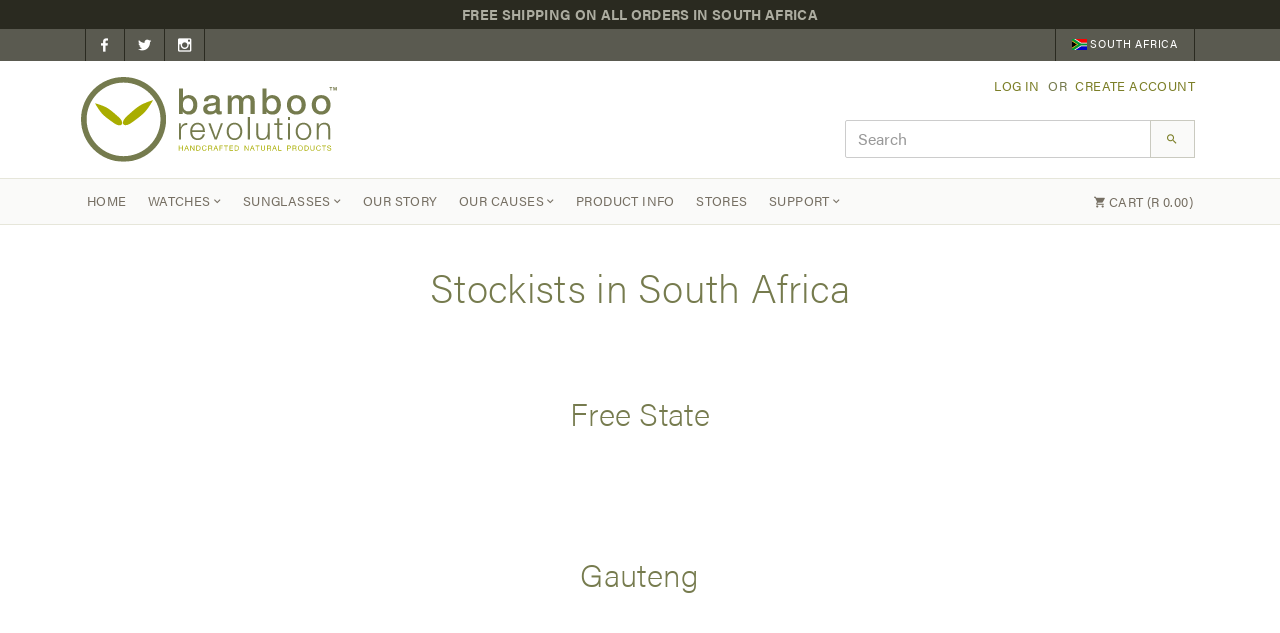

--- FILE ---
content_type: text/html; charset=utf-8
request_url: https://bamboorevolution.world/blogs/stockists/tagged/north-west-province
body_size: 15505
content:
<!DOCTYPE html>
<html>
<head>
  <script>
window['_fs_debug'] = false;
window['_fs_host'] = 'fullstory.com';
window['_fs_org'] = 'AWC7V';
window['_fs_namespace'] = 'FS';
(function(m,n,e,t,l,o,g,y){
    if (e in m) {if(m.console && m.console.log) { m.console.log('FullStory namespace conflict. Please set window["_fs_namespace"].');} return;}
    g=m[e]=function(a,b){g.q?g.q.push([a,b]):g._api(a,b);};g.q=[];
    o=n.createElement(t);o.async=1;o.src='https://'+_fs_host+'/s/fs.js';
    y=n.getElementsByTagName(t)[0];y.parentNode.insertBefore(o,y);
    g.identify=function(i,v){g(l,{uid:i});if(v)g(l,v)};g.setUserVars=function(v){g(l,v)};
    y="rec";g.shutdown=function(i,v){g(y,!1)};g.restart=function(i,v){g(y,!0)};
    g.identifyAccount=function(i,v){o='account';v=v||{};v.acctId=i;g(o,v)};
    g.clearUserCookie=function(){};
})(window,document,window['_fs_namespace'],'script','user');
</script>
 <!-- Google Tag Manager -->
<script>(function(w,d,s,l,i){w[l]=w[l]||[];w[l].push({'gtm.start':
new Date().getTime(),event:'gtm.js'});var f=d.getElementsByTagName(s)[0],
j=d.createElement(s),dl=l!='dataLayer'?'&l='+l:'';j.async=true;j.src=
'https://www.googletagmanager.com/gtm.js?id='+i+dl;f.parentNode.insertBefore(j,f);
})(window,document,'script','dataLayer','GTM-PVVZ6CZ');</script>
<!-- End Google Tag Manager -->
  <meta charset="utf-8">
<meta http-equiv="X-UA-Compatible" content="IE=edge">

<!-- Title -->
<title>Bamboo Revolution</title>

<!-- Description -->
<meta name="description" content="bamboo watches bamboo sunglasses fashion bamboo fashion accessories recyclable Timeless style, watches for men and women, eco-friendly and sustainable" />

<!-- Responsive -->
<meta name="viewport" content="width=device-width, initial-scale=1, shrink-to-fit=no">

<!-- Favicon -->
<link rel="shortcut icon" href="//bamboorevolution.world/cdn/shop/t/3/assets/favicon.ico?v=15284736158885304321510863860" type="image/x-icon">

<!-- Styles -->
<link href="//bamboorevolution.world/cdn/shop/t/3/assets/styles.css?v=130888991114532057901674765313" rel="stylesheet" type="text/css" media="all" />

<!-- Icons -->
<link rel="stylesheet" href="https://cdnjs.cloudflare.com/ajax/libs/material-design-iconic-font/2.2.0/css/material-design-iconic-font.min.css">

<!-- Fonts -->
<script src="https://use.typekit.net/bka5kjn.js"></script>
<script>try{Typekit.load({ async: true });}catch(e){}</script>

<!-- Google Verification -->
<meta name="google-site-verification" content="9oI_hvPETunRZqOe8-tPk1aj4pPscQh1B8Y-K0lLcy4" />

<!-- Geolocation -->
<script>
var docCookies = {
  getItem: function (sKey) {
    if (!sKey) { return null; }
    return decodeURIComponent(document.cookie.replace(new RegExp("(?:(?:^|.*;)\\s*" + encodeURIComponent(sKey).replace(/[\-\.\+\*]/g, "\\$&") + "\\s*\\=\\s*([^;]*).*$)|^.*$"), "$1")) || null;
  },
  setItem: function (sKey, sValue, vEnd, sPath, sDomain, bSecure) {
    if (!sKey || /^(?:expires|max\-age|path|domain|secure)$/i.test(sKey)) { return false; }
    var sExpires = "";
    if (vEnd) {
      switch (vEnd.constructor) {
        case Number:
        sExpires = vEnd === Infinity ? "; expires=Fri, 31 Dec 9999 23:59:59 GMT" : "; max-age=" + vEnd;
        break;
        case String:
        sExpires = "; expires=" + vEnd;
        break;
        case Date:
        sExpires = "; expires=" + vEnd.toUTCString();
        break;
      }
    }
    document.cookie = encodeURIComponent(sKey) + "=" + encodeURIComponent(sValue) + sExpires + (sDomain ? "; domain=" + sDomain : "") + (sPath ? "; path=" + sPath : "") + (bSecure ? "; secure" : "");
    return true;
  },
  removeItem: function (sKey, sPath, sDomain) {
    if (!this.hasItem(sKey)) { return false; }
    document.cookie = encodeURIComponent(sKey) + "=; expires=Thu, 01 Jan 1970 00:00:00 GMT" + (sDomain ? "; domain=" + sDomain : "") + (sPath ? "; path=" + sPath : "");
    return true;
  },
  hasItem: function (sKey) {
    if (!sKey) { return false; }
    return (new RegExp("(?:^|;\\s*)" + encodeURIComponent(sKey).replace(/[\-\.\+\*]/g, "\\$&") + "\\s*\\=")).test(document.cookie);
  },
  keys: function () {
    var aKeys = document.cookie.replace(/((?:^|\s*;)[^\=]+)(?=;|$)|^\s*|\s*(?:\=[^;]*)?(?:\1|$)/g, "").split(/\s*(?:\=[^;]*)?;\s*/);
    for (var nLen = aKeys.length, nIdx = 0; nIdx < nLen; nIdx++) { aKeys[nIdx] = decodeURIComponent(aKeys[nIdx]); }
    return aKeys;
  }
};

if (window.location.href.indexOf('za.') > -1 && !docCookies.getItem('geolocated')) {
  httpRequest = new XMLHttpRequest();
  httpRequest.onreadystatechange = checkLocation;
  httpRequest.open('GET', '//freegeoip.net/json/');
  httpRequest.send();

  function checkLocation() {
    if (httpRequest.readyState === XMLHttpRequest.DONE) {
      if (httpRequest.status === 200) {
        docCookies.setItem('geolocated', true);
        var location = JSON.parse(httpRequest.response);
        if (location.country_code != "ZA") {
          window.top.location.href = 'http://www.bamboorevolution.world';
        }
      }
    }
  }
}
</script>

  <script>window.performance && window.performance.mark && window.performance.mark('shopify.content_for_header.start');</script><meta id="shopify-digital-wallet" name="shopify-digital-wallet" content="/13035753/digital_wallets/dialog">
<link rel="alternate" type="application/atom+xml" title="Feed" href="/blogs/stockists/tagged/north-west-province.atom" />
<script async="async" src="/checkouts/internal/preloads.js?locale=en-ZA"></script>
<script id="shopify-features" type="application/json">{"accessToken":"4b8a90d1f450263e0e245e03154e71ff","betas":["rich-media-storefront-analytics"],"domain":"bamboorevolution.world","predictiveSearch":true,"shopId":13035753,"locale":"en"}</script>
<script>var Shopify = Shopify || {};
Shopify.shop = "bamboo-revolution-za.myshopify.com";
Shopify.locale = "en";
Shopify.currency = {"active":"ZAR","rate":"1.0"};
Shopify.country = "ZA";
Shopify.theme = {"name":"bamboo-revolution BOLD FIX","id":2384265240,"schema_name":null,"schema_version":null,"theme_store_id":null,"role":"main"};
Shopify.theme.handle = "null";
Shopify.theme.style = {"id":null,"handle":null};
Shopify.cdnHost = "bamboorevolution.world/cdn";
Shopify.routes = Shopify.routes || {};
Shopify.routes.root = "/";</script>
<script type="module">!function(o){(o.Shopify=o.Shopify||{}).modules=!0}(window);</script>
<script>!function(o){function n(){var o=[];function n(){o.push(Array.prototype.slice.apply(arguments))}return n.q=o,n}var t=o.Shopify=o.Shopify||{};t.loadFeatures=n(),t.autoloadFeatures=n()}(window);</script>
<script id="shop-js-analytics" type="application/json">{"pageType":"blog"}</script>
<script defer="defer" async type="module" src="//bamboorevolution.world/cdn/shopifycloud/shop-js/modules/v2/client.init-shop-cart-sync_C5BV16lS.en.esm.js"></script>
<script defer="defer" async type="module" src="//bamboorevolution.world/cdn/shopifycloud/shop-js/modules/v2/chunk.common_CygWptCX.esm.js"></script>
<script type="module">
  await import("//bamboorevolution.world/cdn/shopifycloud/shop-js/modules/v2/client.init-shop-cart-sync_C5BV16lS.en.esm.js");
await import("//bamboorevolution.world/cdn/shopifycloud/shop-js/modules/v2/chunk.common_CygWptCX.esm.js");

  window.Shopify.SignInWithShop?.initShopCartSync?.({"fedCMEnabled":true,"windoidEnabled":true});

</script>
<script>(function() {
  var isLoaded = false;
  function asyncLoad() {
    if (isLoaded) return;
    isLoaded = true;
    var urls = ["https:\/\/s3.amazonaws.com\/pixelpop\/usercontent\/scripts\/d19918e9-4b7a-4f3b-b8fa-18f735fc0bc1\/pixelpop.js?shop=bamboo-revolution-za.myshopify.com","https:\/\/chimpstatic.com\/mcjs-connected\/js\/users\/4b46b7489eb723e8536b0e634\/1b64ff8b93ba0f4074664372c.js?shop=bamboo-revolution-za.myshopify.com"];
    for (var i = 0; i < urls.length; i++) {
      var s = document.createElement('script');
      s.type = 'text/javascript';
      s.async = true;
      s.src = urls[i];
      var x = document.getElementsByTagName('script')[0];
      x.parentNode.insertBefore(s, x);
    }
  };
  if(window.attachEvent) {
    window.attachEvent('onload', asyncLoad);
  } else {
    window.addEventListener('load', asyncLoad, false);
  }
})();</script>
<script id="__st">var __st={"a":13035753,"offset":7200,"reqid":"466c3af9-da46-45dd-a45c-211a9720d6e1-1768715900","pageurl":"bamboorevolution.world\/blogs\/stockists\/tagged\/north-west-province","s":"blogs-63224067","u":"9c6042cc5e53","p":"blog","rtyp":"blog","rid":63224067};</script>
<script>window.ShopifyPaypalV4VisibilityTracking = true;</script>
<script id="captcha-bootstrap">!function(){'use strict';const t='contact',e='account',n='new_comment',o=[[t,t],['blogs',n],['comments',n],[t,'customer']],c=[[e,'customer_login'],[e,'guest_login'],[e,'recover_customer_password'],[e,'create_customer']],r=t=>t.map((([t,e])=>`form[action*='/${t}']:not([data-nocaptcha='true']) input[name='form_type'][value='${e}']`)).join(','),a=t=>()=>t?[...document.querySelectorAll(t)].map((t=>t.form)):[];function s(){const t=[...o],e=r(t);return a(e)}const i='password',u='form_key',d=['recaptcha-v3-token','g-recaptcha-response','h-captcha-response',i],f=()=>{try{return window.sessionStorage}catch{return}},m='__shopify_v',_=t=>t.elements[u];function p(t,e,n=!1){try{const o=window.sessionStorage,c=JSON.parse(o.getItem(e)),{data:r}=function(t){const{data:e,action:n}=t;return t[m]||n?{data:e,action:n}:{data:t,action:n}}(c);for(const[e,n]of Object.entries(r))t.elements[e]&&(t.elements[e].value=n);n&&o.removeItem(e)}catch(o){console.error('form repopulation failed',{error:o})}}const l='form_type',E='cptcha';function T(t){t.dataset[E]=!0}const w=window,h=w.document,L='Shopify',v='ce_forms',y='captcha';let A=!1;((t,e)=>{const n=(g='f06e6c50-85a8-45c8-87d0-21a2b65856fe',I='https://cdn.shopify.com/shopifycloud/storefront-forms-hcaptcha/ce_storefront_forms_captcha_hcaptcha.v1.5.2.iife.js',D={infoText:'Protected by hCaptcha',privacyText:'Privacy',termsText:'Terms'},(t,e,n)=>{const o=w[L][v],c=o.bindForm;if(c)return c(t,g,e,D).then(n);var r;o.q.push([[t,g,e,D],n]),r=I,A||(h.body.append(Object.assign(h.createElement('script'),{id:'captcha-provider',async:!0,src:r})),A=!0)});var g,I,D;w[L]=w[L]||{},w[L][v]=w[L][v]||{},w[L][v].q=[],w[L][y]=w[L][y]||{},w[L][y].protect=function(t,e){n(t,void 0,e),T(t)},Object.freeze(w[L][y]),function(t,e,n,w,h,L){const[v,y,A,g]=function(t,e,n){const i=e?o:[],u=t?c:[],d=[...i,...u],f=r(d),m=r(i),_=r(d.filter((([t,e])=>n.includes(e))));return[a(f),a(m),a(_),s()]}(w,h,L),I=t=>{const e=t.target;return e instanceof HTMLFormElement?e:e&&e.form},D=t=>v().includes(t);t.addEventListener('submit',(t=>{const e=I(t);if(!e)return;const n=D(e)&&!e.dataset.hcaptchaBound&&!e.dataset.recaptchaBound,o=_(e),c=g().includes(e)&&(!o||!o.value);(n||c)&&t.preventDefault(),c&&!n&&(function(t){try{if(!f())return;!function(t){const e=f();if(!e)return;const n=_(t);if(!n)return;const o=n.value;o&&e.removeItem(o)}(t);const e=Array.from(Array(32),(()=>Math.random().toString(36)[2])).join('');!function(t,e){_(t)||t.append(Object.assign(document.createElement('input'),{type:'hidden',name:u})),t.elements[u].value=e}(t,e),function(t,e){const n=f();if(!n)return;const o=[...t.querySelectorAll(`input[type='${i}']`)].map((({name:t})=>t)),c=[...d,...o],r={};for(const[a,s]of new FormData(t).entries())c.includes(a)||(r[a]=s);n.setItem(e,JSON.stringify({[m]:1,action:t.action,data:r}))}(t,e)}catch(e){console.error('failed to persist form',e)}}(e),e.submit())}));const S=(t,e)=>{t&&!t.dataset[E]&&(n(t,e.some((e=>e===t))),T(t))};for(const o of['focusin','change'])t.addEventListener(o,(t=>{const e=I(t);D(e)&&S(e,y())}));const B=e.get('form_key'),M=e.get(l),P=B&&M;t.addEventListener('DOMContentLoaded',(()=>{const t=y();if(P)for(const e of t)e.elements[l].value===M&&p(e,B);[...new Set([...A(),...v().filter((t=>'true'===t.dataset.shopifyCaptcha))])].forEach((e=>S(e,t)))}))}(h,new URLSearchParams(w.location.search),n,t,e,['guest_login'])})(!0,!0)}();</script>
<script integrity="sha256-4kQ18oKyAcykRKYeNunJcIwy7WH5gtpwJnB7kiuLZ1E=" data-source-attribution="shopify.loadfeatures" defer="defer" src="//bamboorevolution.world/cdn/shopifycloud/storefront/assets/storefront/load_feature-a0a9edcb.js" crossorigin="anonymous"></script>
<script data-source-attribution="shopify.dynamic_checkout.dynamic.init">var Shopify=Shopify||{};Shopify.PaymentButton=Shopify.PaymentButton||{isStorefrontPortableWallets:!0,init:function(){window.Shopify.PaymentButton.init=function(){};var t=document.createElement("script");t.src="https://bamboorevolution.world/cdn/shopifycloud/portable-wallets/latest/portable-wallets.en.js",t.type="module",document.head.appendChild(t)}};
</script>
<script data-source-attribution="shopify.dynamic_checkout.buyer_consent">
  function portableWalletsHideBuyerConsent(e){var t=document.getElementById("shopify-buyer-consent"),n=document.getElementById("shopify-subscription-policy-button");t&&n&&(t.classList.add("hidden"),t.setAttribute("aria-hidden","true"),n.removeEventListener("click",e))}function portableWalletsShowBuyerConsent(e){var t=document.getElementById("shopify-buyer-consent"),n=document.getElementById("shopify-subscription-policy-button");t&&n&&(t.classList.remove("hidden"),t.removeAttribute("aria-hidden"),n.addEventListener("click",e))}window.Shopify?.PaymentButton&&(window.Shopify.PaymentButton.hideBuyerConsent=portableWalletsHideBuyerConsent,window.Shopify.PaymentButton.showBuyerConsent=portableWalletsShowBuyerConsent);
</script>
<script data-source-attribution="shopify.dynamic_checkout.cart.bootstrap">document.addEventListener("DOMContentLoaded",(function(){function t(){return document.querySelector("shopify-accelerated-checkout-cart, shopify-accelerated-checkout")}if(t())Shopify.PaymentButton.init();else{new MutationObserver((function(e,n){t()&&(Shopify.PaymentButton.init(),n.disconnect())})).observe(document.body,{childList:!0,subtree:!0})}}));
</script>

<script>window.performance && window.performance.mark && window.performance.mark('shopify.content_for_header.end');</script>
  
  <meta name="google-site-verification" content="XQQxnnItrZDnGLQagoe5RXFYbN5pLdeuI5ing18OaOE" />
  
  
<script>
  <meta name="facebook-domain-verification" content="l08nzww2j479kdffjwk8tqqukcu8tt" />

</script>


<!-- DO NOT MODIFY -->
<!-- End Facebook Pixel Code -->
<script type="text/javascript">
  //BOOSTER APPS COMMON JS CODE
  window.BoosterApps = window.BoosterApps || {};
  window.BoosterApps.common = window.BoosterApps.common || {};
  window.BoosterApps.common.shop = {
    permanent_domain: 'bamboo-revolution-za.myshopify.com',
    currency: "ZAR",
    money_format: "R {{amount}}",
    id: 13035753
  };
  

  window.BoosterApps.common.template = 'blog';
  window.BoosterApps.common.cart = {};
  window.BoosterApps.common.vapid_public_key = "BO5RJ2FA8w6MW2Qt1_MKSFtoVpVjUMLYkHb2arb7zZxEaYGTMuLvmZGabSHj8q0EwlzLWBAcAU_0z-z9Xps8kF8=";
  window.BoosterApps.global_config = {"asset_urls":{"loy":{"init_js":"https:\/\/cdn.shopify.com\/s\/files\/1\/0194\/1736\/6592\/t\/1\/assets\/ba_loy_init.js?v=1644462401","widget_js":"https:\/\/cdn.shopify.com\/s\/files\/1\/0194\/1736\/6592\/t\/1\/assets\/ba_loy_widget.js?v=1644462404","widget_css":"https:\/\/cdn.shopify.com\/s\/files\/1\/0194\/1736\/6592\/t\/1\/assets\/ba_loy_widget.css?v=1630424861"},"rev":{"init_js":null,"widget_js":null,"modal_js":null,"widget_css":null,"modal_css":null},"pu":{"init_js":"https:\/\/cdn.shopify.com\/s\/files\/1\/0194\/1736\/6592\/t\/1\/assets\/ba_pu_init.js?v=1635877170"},"bis":{"init_js":"https:\/\/cdn.shopify.com\/s\/files\/1\/0194\/1736\/6592\/t\/1\/assets\/ba_bis_init.js?v=1633795418","modal_js":"https:\/\/cdn.shopify.com\/s\/files\/1\/0194\/1736\/6592\/t\/1\/assets\/ba_bis_modal.js?v=1633795421","modal_css":"https:\/\/cdn.shopify.com\/s\/files\/1\/0194\/1736\/6592\/t\/1\/assets\/ba_bis_modal.css?v=1620346071"},"widgets":{"init_js":"https:\/\/cdn.shopify.com\/s\/files\/1\/0194\/1736\/6592\/t\/1\/assets\/ba_widget_init.js?v=1644087665","modal_js":"https:\/\/cdn.shopify.com\/s\/files\/1\/0194\/1736\/6592\/t\/1\/assets\/ba_widget_modal.js?v=1643989786","modal_css":"https:\/\/cdn.shopify.com\/s\/files\/1\/0194\/1736\/6592\/t\/1\/assets\/ba_widget_modal.css?v=1643989789"},"global":{"helper_js":"https:\/\/cdn.shopify.com\/s\/files\/1\/0194\/1736\/6592\/t\/1\/assets\/ba_tracking.js?v=1637601969"}},"proxy_paths":{"pu":"\/apps\/ba_fb_app","app_metrics":"\/apps\/ba_fb_app\/app_metrics","push_subscription":"\/apps\/ba_fb_app\/push"},"aat":["pu"],"pv":false,"sts":false,"bam":false,"base_money_format":"R {{amount}}"};



    window.BoosterApps.pu_config = {"push_prompt_cover_enabled":false,"push_prompt_cover_title":"One small step","push_prompt_cover_message":"Allow your browser to receive notifications","subscription_plan_exceeded_limits":true};

    window.BoosterApps.widgets_config = {"id":13051,"active":false,"frequency_limit_amount":2,"frequency_limit_time_unit":"days","background_image":{"position":"none"},"initial_state":{"body":"Sign up and unlock your instant discount","title":"Get 10% off your order","cta_text":"Claim Discount","show_email":true,"action_text":"Saving...","footer_text":"You are signing up to receive communication via email and can unsubscribe at any time.","dismiss_text":"No thanks","email_placeholder":"Email Address","phone_placeholder":"Phone Number","show_phone_number":false},"success_state":{"body":"Thanks for subscribing. Copy your discount code and apply to your next order.","title":"Discount Unlocked 🎉","cta_text":"Continue shopping","cta_action":"dismiss"},"closed_state":{"action":"close_widget","font_size":"20","action_text":"GET 10% OFF","display_offset":"300","display_position":"left"},"error_state":{"submit_error":"Sorry, please try again later","invalid_email":"Please enter valid email address!","error_subscribing":"Error subscribing, try again later","already_registered":"You have already registered","invalid_phone_number":"Please enter valid phone number!"},"trigger":{"delay":0},"colors":{"link_color":"#4FC3F7","sticky_bar_bg":"#C62828","cta_font_color":"#fff","body_font_color":"#000","sticky_bar_text":"#fff","background_color":"#fff","error_background":"#ffdede","error_text_color":"#ff2626","title_font_color":"#000","footer_font_color":"#bbb","dismiss_font_color":"#bbb","cta_background_color":"#000","sticky_coupon_bar_bg":"#286ef8","sticky_coupon_bar_text":"#fff"},"sticky_coupon_bar":{},"display_style":{"font":"Arial","size":"regular","align":"center"},"dismissable":true,"has_background":false,"opt_in_channels":["email"],"rules":[],"widget_css":".powered_by_rivo{\n  display: block;\n}\n.ba_widget_main_design {\n  background: #fff;\n}\n.ba_widget_content{text-align: center}\n.ba_widget_parent{\n  font-family: Arial;\n}\n.ba_widget_parent.background{\n}\n.ba_widget_left_content{\n}\n.ba_widget_right_content{\n}\n#ba_widget_cta_button:disabled{\n  background: #000cc;\n}\n#ba_widget_cta_button{\n  background: #000;\n  color: #fff;\n}\n#ba_widget_cta_button:after {\n  background: #000e0;\n}\n.ba_initial_state_title, .ba_success_state_title{\n  color: #000;\n}\n.ba_initial_state_body, .ba_success_state_body{\n  color: #000;\n}\n.ba_initial_state_dismiss_text{\n  color: #bbb;\n}\n.ba_initial_state_footer_text, .ba_initial_state_sms_agreement{\n  color: #bbb;\n}\n.ba_widget_error{\n  color: #ff2626;\n  background: #ffdede;\n}\n.ba_link_color{\n  color: #4FC3F7;\n}\n","custom_css":null,"logo":null};


  

</script>


<script type="text/javascript">
  !function(e){var t={};function r(n){if(t[n])return t[n].exports;var o=t[n]={i:n,l:!1,exports:{}};return e[n].call(o.exports,o,o.exports,r),o.l=!0,o.exports}r.m=e,r.c=t,r.d=function(e,t,n){r.o(e,t)||Object.defineProperty(e,t,{enumerable:!0,get:n})},r.r=function(e){"undefined"!==typeof Symbol&&Symbol.toStringTag&&Object.defineProperty(e,Symbol.toStringTag,{value:"Module"}),Object.defineProperty(e,"__esModule",{value:!0})},r.t=function(e,t){if(1&t&&(e=r(e)),8&t)return e;if(4&t&&"object"===typeof e&&e&&e.__esModule)return e;var n=Object.create(null);if(r.r(n),Object.defineProperty(n,"default",{enumerable:!0,value:e}),2&t&&"string"!=typeof e)for(var o in e)r.d(n,o,function(t){return e[t]}.bind(null,o));return n},r.n=function(e){var t=e&&e.__esModule?function(){return e.default}:function(){return e};return r.d(t,"a",t),t},r.o=function(e,t){return Object.prototype.hasOwnProperty.call(e,t)},r.p="https://recover.rivo.io/packs/",r(r.s=62)}({62:function(e,t){}});
//# sourceMappingURL=application-262975fb45d60e60154c.js.map

  //Global snippet for Booster Apps
  //this is updated automatically - do not edit manually.

  function loadScript(src, defer, done) {
    var js = document.createElement('script');
    js.src = src;
    js.defer = defer;
    js.onload = function(){done();};
    js.onerror = function(){
      done(new Error('Failed to load script ' + src));
    };
    document.head.appendChild(js);
  }

  function browserSupportsAllFeatures() {
    return window.Promise && window.fetch && window.Symbol;
  }

  if (browserSupportsAllFeatures()) {
    main();
  } else {
    loadScript('https://polyfill-fastly.net/v3/polyfill.min.js?features=Promise,fetch', true, main);
  }

  function loadAppScripts(){



      loadScript(window.BoosterApps.global_config.asset_urls.pu.init_js, true, function(){});

      loadScript(window.BoosterApps.global_config.asset_urls.widgets.init_js, true, function(){});
  }

  function main(err) {
    //isolate the scope
    loadScript(window.BoosterApps.global_config.asset_urls.global.helper_js, false, loadAppScripts);
  }
</script>

<link rel="canonical" href="https://bamboorevolution.world/blogs/stockists/tagged/north-west-province">
<meta property="og:image" content="https://cdn.shopify.com/s/files/1/1303/5753/files/Bamboo_Revolution.jpg?v=1649790174" />
<meta property="og:image:secure_url" content="https://cdn.shopify.com/s/files/1/1303/5753/files/Bamboo_Revolution.jpg?v=1649790174" />
<meta property="og:image:width" content="613" />
<meta property="og:image:height" content="268" />
<link href="https://monorail-edge.shopifysvc.com" rel="dns-prefetch">
<script>(function(){if ("sendBeacon" in navigator && "performance" in window) {try {var session_token_from_headers = performance.getEntriesByType('navigation')[0].serverTiming.find(x => x.name == '_s').description;} catch {var session_token_from_headers = undefined;}var session_cookie_matches = document.cookie.match(/_shopify_s=([^;]*)/);var session_token_from_cookie = session_cookie_matches && session_cookie_matches.length === 2 ? session_cookie_matches[1] : "";var session_token = session_token_from_headers || session_token_from_cookie || "";function handle_abandonment_event(e) {var entries = performance.getEntries().filter(function(entry) {return /monorail-edge.shopifysvc.com/.test(entry.name);});if (!window.abandonment_tracked && entries.length === 0) {window.abandonment_tracked = true;var currentMs = Date.now();var navigation_start = performance.timing.navigationStart;var payload = {shop_id: 13035753,url: window.location.href,navigation_start,duration: currentMs - navigation_start,session_token,page_type: "blog"};window.navigator.sendBeacon("https://monorail-edge.shopifysvc.com/v1/produce", JSON.stringify({schema_id: "online_store_buyer_site_abandonment/1.1",payload: payload,metadata: {event_created_at_ms: currentMs,event_sent_at_ms: currentMs}}));}}window.addEventListener('pagehide', handle_abandonment_event);}}());</script>
<script id="web-pixels-manager-setup">(function e(e,d,r,n,o){if(void 0===o&&(o={}),!Boolean(null===(a=null===(i=window.Shopify)||void 0===i?void 0:i.analytics)||void 0===a?void 0:a.replayQueue)){var i,a;window.Shopify=window.Shopify||{};var t=window.Shopify;t.analytics=t.analytics||{};var s=t.analytics;s.replayQueue=[],s.publish=function(e,d,r){return s.replayQueue.push([e,d,r]),!0};try{self.performance.mark("wpm:start")}catch(e){}var l=function(){var e={modern:/Edge?\/(1{2}[4-9]|1[2-9]\d|[2-9]\d{2}|\d{4,})\.\d+(\.\d+|)|Firefox\/(1{2}[4-9]|1[2-9]\d|[2-9]\d{2}|\d{4,})\.\d+(\.\d+|)|Chrom(ium|e)\/(9{2}|\d{3,})\.\d+(\.\d+|)|(Maci|X1{2}).+ Version\/(15\.\d+|(1[6-9]|[2-9]\d|\d{3,})\.\d+)([,.]\d+|)( \(\w+\)|)( Mobile\/\w+|) Safari\/|Chrome.+OPR\/(9{2}|\d{3,})\.\d+\.\d+|(CPU[ +]OS|iPhone[ +]OS|CPU[ +]iPhone|CPU IPhone OS|CPU iPad OS)[ +]+(15[._]\d+|(1[6-9]|[2-9]\d|\d{3,})[._]\d+)([._]\d+|)|Android:?[ /-](13[3-9]|1[4-9]\d|[2-9]\d{2}|\d{4,})(\.\d+|)(\.\d+|)|Android.+Firefox\/(13[5-9]|1[4-9]\d|[2-9]\d{2}|\d{4,})\.\d+(\.\d+|)|Android.+Chrom(ium|e)\/(13[3-9]|1[4-9]\d|[2-9]\d{2}|\d{4,})\.\d+(\.\d+|)|SamsungBrowser\/([2-9]\d|\d{3,})\.\d+/,legacy:/Edge?\/(1[6-9]|[2-9]\d|\d{3,})\.\d+(\.\d+|)|Firefox\/(5[4-9]|[6-9]\d|\d{3,})\.\d+(\.\d+|)|Chrom(ium|e)\/(5[1-9]|[6-9]\d|\d{3,})\.\d+(\.\d+|)([\d.]+$|.*Safari\/(?![\d.]+ Edge\/[\d.]+$))|(Maci|X1{2}).+ Version\/(10\.\d+|(1[1-9]|[2-9]\d|\d{3,})\.\d+)([,.]\d+|)( \(\w+\)|)( Mobile\/\w+|) Safari\/|Chrome.+OPR\/(3[89]|[4-9]\d|\d{3,})\.\d+\.\d+|(CPU[ +]OS|iPhone[ +]OS|CPU[ +]iPhone|CPU IPhone OS|CPU iPad OS)[ +]+(10[._]\d+|(1[1-9]|[2-9]\d|\d{3,})[._]\d+)([._]\d+|)|Android:?[ /-](13[3-9]|1[4-9]\d|[2-9]\d{2}|\d{4,})(\.\d+|)(\.\d+|)|Mobile Safari.+OPR\/([89]\d|\d{3,})\.\d+\.\d+|Android.+Firefox\/(13[5-9]|1[4-9]\d|[2-9]\d{2}|\d{4,})\.\d+(\.\d+|)|Android.+Chrom(ium|e)\/(13[3-9]|1[4-9]\d|[2-9]\d{2}|\d{4,})\.\d+(\.\d+|)|Android.+(UC? ?Browser|UCWEB|U3)[ /]?(15\.([5-9]|\d{2,})|(1[6-9]|[2-9]\d|\d{3,})\.\d+)\.\d+|SamsungBrowser\/(5\.\d+|([6-9]|\d{2,})\.\d+)|Android.+MQ{2}Browser\/(14(\.(9|\d{2,})|)|(1[5-9]|[2-9]\d|\d{3,})(\.\d+|))(\.\d+|)|K[Aa][Ii]OS\/(3\.\d+|([4-9]|\d{2,})\.\d+)(\.\d+|)/},d=e.modern,r=e.legacy,n=navigator.userAgent;return n.match(d)?"modern":n.match(r)?"legacy":"unknown"}(),u="modern"===l?"modern":"legacy",c=(null!=n?n:{modern:"",legacy:""})[u],f=function(e){return[e.baseUrl,"/wpm","/b",e.hashVersion,"modern"===e.buildTarget?"m":"l",".js"].join("")}({baseUrl:d,hashVersion:r,buildTarget:u}),m=function(e){var d=e.version,r=e.bundleTarget,n=e.surface,o=e.pageUrl,i=e.monorailEndpoint;return{emit:function(e){var a=e.status,t=e.errorMsg,s=(new Date).getTime(),l=JSON.stringify({metadata:{event_sent_at_ms:s},events:[{schema_id:"web_pixels_manager_load/3.1",payload:{version:d,bundle_target:r,page_url:o,status:a,surface:n,error_msg:t},metadata:{event_created_at_ms:s}}]});if(!i)return console&&console.warn&&console.warn("[Web Pixels Manager] No Monorail endpoint provided, skipping logging."),!1;try{return self.navigator.sendBeacon.bind(self.navigator)(i,l)}catch(e){}var u=new XMLHttpRequest;try{return u.open("POST",i,!0),u.setRequestHeader("Content-Type","text/plain"),u.send(l),!0}catch(e){return console&&console.warn&&console.warn("[Web Pixels Manager] Got an unhandled error while logging to Monorail."),!1}}}}({version:r,bundleTarget:l,surface:e.surface,pageUrl:self.location.href,monorailEndpoint:e.monorailEndpoint});try{o.browserTarget=l,function(e){var d=e.src,r=e.async,n=void 0===r||r,o=e.onload,i=e.onerror,a=e.sri,t=e.scriptDataAttributes,s=void 0===t?{}:t,l=document.createElement("script"),u=document.querySelector("head"),c=document.querySelector("body");if(l.async=n,l.src=d,a&&(l.integrity=a,l.crossOrigin="anonymous"),s)for(var f in s)if(Object.prototype.hasOwnProperty.call(s,f))try{l.dataset[f]=s[f]}catch(e){}if(o&&l.addEventListener("load",o),i&&l.addEventListener("error",i),u)u.appendChild(l);else{if(!c)throw new Error("Did not find a head or body element to append the script");c.appendChild(l)}}({src:f,async:!0,onload:function(){if(!function(){var e,d;return Boolean(null===(d=null===(e=window.Shopify)||void 0===e?void 0:e.analytics)||void 0===d?void 0:d.initialized)}()){var d=window.webPixelsManager.init(e)||void 0;if(d){var r=window.Shopify.analytics;r.replayQueue.forEach((function(e){var r=e[0],n=e[1],o=e[2];d.publishCustomEvent(r,n,o)})),r.replayQueue=[],r.publish=d.publishCustomEvent,r.visitor=d.visitor,r.initialized=!0}}},onerror:function(){return m.emit({status:"failed",errorMsg:"".concat(f," has failed to load")})},sri:function(e){var d=/^sha384-[A-Za-z0-9+/=]+$/;return"string"==typeof e&&d.test(e)}(c)?c:"",scriptDataAttributes:o}),m.emit({status:"loading"})}catch(e){m.emit({status:"failed",errorMsg:(null==e?void 0:e.message)||"Unknown error"})}}})({shopId: 13035753,storefrontBaseUrl: "https://bamboorevolution.world",extensionsBaseUrl: "https://extensions.shopifycdn.com/cdn/shopifycloud/web-pixels-manager",monorailEndpoint: "https://monorail-edge.shopifysvc.com/unstable/produce_batch",surface: "storefront-renderer",enabledBetaFlags: ["2dca8a86"],webPixelsConfigList: [{"id":"355827785","configuration":"{\"config\":\"{\\\"pixel_id\\\":\\\"G-8M79ZS5Q28\\\",\\\"gtag_events\\\":[{\\\"type\\\":\\\"purchase\\\",\\\"action_label\\\":\\\"G-8M79ZS5Q28\\\"},{\\\"type\\\":\\\"page_view\\\",\\\"action_label\\\":\\\"G-8M79ZS5Q28\\\"},{\\\"type\\\":\\\"view_item\\\",\\\"action_label\\\":\\\"G-8M79ZS5Q28\\\"},{\\\"type\\\":\\\"search\\\",\\\"action_label\\\":\\\"G-8M79ZS5Q28\\\"},{\\\"type\\\":\\\"add_to_cart\\\",\\\"action_label\\\":\\\"G-8M79ZS5Q28\\\"},{\\\"type\\\":\\\"begin_checkout\\\",\\\"action_label\\\":\\\"G-8M79ZS5Q28\\\"},{\\\"type\\\":\\\"add_payment_info\\\",\\\"action_label\\\":\\\"G-8M79ZS5Q28\\\"}],\\\"enable_monitoring_mode\\\":false}\"}","eventPayloadVersion":"v1","runtimeContext":"OPEN","scriptVersion":"b2a88bafab3e21179ed38636efcd8a93","type":"APP","apiClientId":1780363,"privacyPurposes":[],"dataSharingAdjustments":{"protectedCustomerApprovalScopes":["read_customer_address","read_customer_email","read_customer_name","read_customer_personal_data","read_customer_phone"]}},{"id":"166363209","configuration":"{\"pixel_id\":\"391259222768016\",\"pixel_type\":\"facebook_pixel\",\"metaapp_system_user_token\":\"-\"}","eventPayloadVersion":"v1","runtimeContext":"OPEN","scriptVersion":"ca16bc87fe92b6042fbaa3acc2fbdaa6","type":"APP","apiClientId":2329312,"privacyPurposes":["ANALYTICS","MARKETING","SALE_OF_DATA"],"dataSharingAdjustments":{"protectedCustomerApprovalScopes":["read_customer_address","read_customer_email","read_customer_name","read_customer_personal_data","read_customer_phone"]}},{"id":"83099721","eventPayloadVersion":"v1","runtimeContext":"LAX","scriptVersion":"1","type":"CUSTOM","privacyPurposes":["ANALYTICS"],"name":"Google Analytics tag (migrated)"},{"id":"shopify-app-pixel","configuration":"{}","eventPayloadVersion":"v1","runtimeContext":"STRICT","scriptVersion":"0450","apiClientId":"shopify-pixel","type":"APP","privacyPurposes":["ANALYTICS","MARKETING"]},{"id":"shopify-custom-pixel","eventPayloadVersion":"v1","runtimeContext":"LAX","scriptVersion":"0450","apiClientId":"shopify-pixel","type":"CUSTOM","privacyPurposes":["ANALYTICS","MARKETING"]}],isMerchantRequest: false,initData: {"shop":{"name":"Bamboo Revolution","paymentSettings":{"currencyCode":"ZAR"},"myshopifyDomain":"bamboo-revolution-za.myshopify.com","countryCode":"ZA","storefrontUrl":"https:\/\/bamboorevolution.world"},"customer":null,"cart":null,"checkout":null,"productVariants":[],"purchasingCompany":null},},"https://bamboorevolution.world/cdn","fcfee988w5aeb613cpc8e4bc33m6693e112",{"modern":"","legacy":""},{"shopId":"13035753","storefrontBaseUrl":"https:\/\/bamboorevolution.world","extensionBaseUrl":"https:\/\/extensions.shopifycdn.com\/cdn\/shopifycloud\/web-pixels-manager","surface":"storefront-renderer","enabledBetaFlags":"[\"2dca8a86\"]","isMerchantRequest":"false","hashVersion":"fcfee988w5aeb613cpc8e4bc33m6693e112","publish":"custom","events":"[[\"page_viewed\",{}]]"});</script><script>
  window.ShopifyAnalytics = window.ShopifyAnalytics || {};
  window.ShopifyAnalytics.meta = window.ShopifyAnalytics.meta || {};
  window.ShopifyAnalytics.meta.currency = 'ZAR';
  var meta = {"page":{"pageType":"blog","resourceType":"blog","resourceId":63224067,"requestId":"466c3af9-da46-45dd-a45c-211a9720d6e1-1768715900"}};
  for (var attr in meta) {
    window.ShopifyAnalytics.meta[attr] = meta[attr];
  }
</script>
<script class="analytics">
  (function () {
    var customDocumentWrite = function(content) {
      var jquery = null;

      if (window.jQuery) {
        jquery = window.jQuery;
      } else if (window.Checkout && window.Checkout.$) {
        jquery = window.Checkout.$;
      }

      if (jquery) {
        jquery('body').append(content);
      }
    };

    var hasLoggedConversion = function(token) {
      if (token) {
        return document.cookie.indexOf('loggedConversion=' + token) !== -1;
      }
      return false;
    }

    var setCookieIfConversion = function(token) {
      if (token) {
        var twoMonthsFromNow = new Date(Date.now());
        twoMonthsFromNow.setMonth(twoMonthsFromNow.getMonth() + 2);

        document.cookie = 'loggedConversion=' + token + '; expires=' + twoMonthsFromNow;
      }
    }

    var trekkie = window.ShopifyAnalytics.lib = window.trekkie = window.trekkie || [];
    if (trekkie.integrations) {
      return;
    }
    trekkie.methods = [
      'identify',
      'page',
      'ready',
      'track',
      'trackForm',
      'trackLink'
    ];
    trekkie.factory = function(method) {
      return function() {
        var args = Array.prototype.slice.call(arguments);
        args.unshift(method);
        trekkie.push(args);
        return trekkie;
      };
    };
    for (var i = 0; i < trekkie.methods.length; i++) {
      var key = trekkie.methods[i];
      trekkie[key] = trekkie.factory(key);
    }
    trekkie.load = function(config) {
      trekkie.config = config || {};
      trekkie.config.initialDocumentCookie = document.cookie;
      var first = document.getElementsByTagName('script')[0];
      var script = document.createElement('script');
      script.type = 'text/javascript';
      script.onerror = function(e) {
        var scriptFallback = document.createElement('script');
        scriptFallback.type = 'text/javascript';
        scriptFallback.onerror = function(error) {
                var Monorail = {
      produce: function produce(monorailDomain, schemaId, payload) {
        var currentMs = new Date().getTime();
        var event = {
          schema_id: schemaId,
          payload: payload,
          metadata: {
            event_created_at_ms: currentMs,
            event_sent_at_ms: currentMs
          }
        };
        return Monorail.sendRequest("https://" + monorailDomain + "/v1/produce", JSON.stringify(event));
      },
      sendRequest: function sendRequest(endpointUrl, payload) {
        // Try the sendBeacon API
        if (window && window.navigator && typeof window.navigator.sendBeacon === 'function' && typeof window.Blob === 'function' && !Monorail.isIos12()) {
          var blobData = new window.Blob([payload], {
            type: 'text/plain'
          });

          if (window.navigator.sendBeacon(endpointUrl, blobData)) {
            return true;
          } // sendBeacon was not successful

        } // XHR beacon

        var xhr = new XMLHttpRequest();

        try {
          xhr.open('POST', endpointUrl);
          xhr.setRequestHeader('Content-Type', 'text/plain');
          xhr.send(payload);
        } catch (e) {
          console.log(e);
        }

        return false;
      },
      isIos12: function isIos12() {
        return window.navigator.userAgent.lastIndexOf('iPhone; CPU iPhone OS 12_') !== -1 || window.navigator.userAgent.lastIndexOf('iPad; CPU OS 12_') !== -1;
      }
    };
    Monorail.produce('monorail-edge.shopifysvc.com',
      'trekkie_storefront_load_errors/1.1',
      {shop_id: 13035753,
      theme_id: 2384265240,
      app_name: "storefront",
      context_url: window.location.href,
      source_url: "//bamboorevolution.world/cdn/s/trekkie.storefront.cd680fe47e6c39ca5d5df5f0a32d569bc48c0f27.min.js"});

        };
        scriptFallback.async = true;
        scriptFallback.src = '//bamboorevolution.world/cdn/s/trekkie.storefront.cd680fe47e6c39ca5d5df5f0a32d569bc48c0f27.min.js';
        first.parentNode.insertBefore(scriptFallback, first);
      };
      script.async = true;
      script.src = '//bamboorevolution.world/cdn/s/trekkie.storefront.cd680fe47e6c39ca5d5df5f0a32d569bc48c0f27.min.js';
      first.parentNode.insertBefore(script, first);
    };
    trekkie.load(
      {"Trekkie":{"appName":"storefront","development":false,"defaultAttributes":{"shopId":13035753,"isMerchantRequest":null,"themeId":2384265240,"themeCityHash":"4731400825115846932","contentLanguage":"en","currency":"ZAR","eventMetadataId":"a1321817-eb5e-4149-b6d7-8b04bff86e46"},"isServerSideCookieWritingEnabled":true,"monorailRegion":"shop_domain","enabledBetaFlags":["65f19447"]},"Session Attribution":{},"S2S":{"facebookCapiEnabled":true,"source":"trekkie-storefront-renderer","apiClientId":580111}}
    );

    var loaded = false;
    trekkie.ready(function() {
      if (loaded) return;
      loaded = true;

      window.ShopifyAnalytics.lib = window.trekkie;

      var originalDocumentWrite = document.write;
      document.write = customDocumentWrite;
      try { window.ShopifyAnalytics.merchantGoogleAnalytics.call(this); } catch(error) {};
      document.write = originalDocumentWrite;

      window.ShopifyAnalytics.lib.page(null,{"pageType":"blog","resourceType":"blog","resourceId":63224067,"requestId":"466c3af9-da46-45dd-a45c-211a9720d6e1-1768715900","shopifyEmitted":true});

      var match = window.location.pathname.match(/checkouts\/(.+)\/(thank_you|post_purchase)/)
      var token = match? match[1]: undefined;
      if (!hasLoggedConversion(token)) {
        setCookieIfConversion(token);
        
      }
    });


        var eventsListenerScript = document.createElement('script');
        eventsListenerScript.async = true;
        eventsListenerScript.src = "//bamboorevolution.world/cdn/shopifycloud/storefront/assets/shop_events_listener-3da45d37.js";
        document.getElementsByTagName('head')[0].appendChild(eventsListenerScript);

})();</script>
  <script>
  if (!window.ga || (window.ga && typeof window.ga !== 'function')) {
    window.ga = function ga() {
      (window.ga.q = window.ga.q || []).push(arguments);
      if (window.Shopify && window.Shopify.analytics && typeof window.Shopify.analytics.publish === 'function') {
        window.Shopify.analytics.publish("ga_stub_called", {}, {sendTo: "google_osp_migration"});
      }
      console.error("Shopify's Google Analytics stub called with:", Array.from(arguments), "\nSee https://help.shopify.com/manual/promoting-marketing/pixels/pixel-migration#google for more information.");
    };
    if (window.Shopify && window.Shopify.analytics && typeof window.Shopify.analytics.publish === 'function') {
      window.Shopify.analytics.publish("ga_stub_initialized", {}, {sendTo: "google_osp_migration"});
    }
  }
</script>
<script
  defer
  src="https://bamboorevolution.world/cdn/shopifycloud/perf-kit/shopify-perf-kit-3.0.4.min.js"
  data-application="storefront-renderer"
  data-shop-id="13035753"
  data-render-region="gcp-us-central1"
  data-page-type="blog"
  data-theme-instance-id="2384265240"
  data-theme-name=""
  data-theme-version=""
  data-monorail-region="shop_domain"
  data-resource-timing-sampling-rate="10"
  data-shs="true"
  data-shs-beacon="true"
  data-shs-export-with-fetch="true"
  data-shs-logs-sample-rate="1"
  data-shs-beacon-endpoint="https://bamboorevolution.world/api/collect"
></script>
</head>
<body>
                     
  <!-- Google Tag Manager (noscript) -->
<noscript><iframe src="https://www.googletagmanager.com/ns.html?id=GTM-PVVZ6CZ"
height="0" width="0" style="display:none;visibility:hidden"></iframe></noscript>
<!-- End Google Tag Manager (noscript) -->
  <!-- <div class="modal fade" id="geoModal">
    <div class="modal-dialog" role="document">
      <div class="modal-content">
        <div class="modal-header">
          <button type="button" class="close" data-dismiss="modal" aria-label="Close">
            <span aria-hidden="true">&times;</span>
          </button>
          <h4 class="modal-title">In the wrong country?</h4>
        </div>
        <div class="modal-body">
          <p class="lead">It looks like you're in <span id="countryName"></span>, but you're on the South African store. Would you like to go to the global store picker page to select the right country?</p>
        </div>
        <div class="modal-footer">
          <button type="button" class="btn btn-secondary" data-dismiss="modal" onclick="noThanksGeo()">No Thanks</button>
          <a href="http://www.bamboorevolution.world" class="btn btn-primary">Yes, Please</a>
        </div>
      </div>
    </div>
  </div> -->
  
  
  <div class="banner-bar text-xs-center">
	<div class="container">
      <div class="row">
        <div class="col-xs-12">
          Free Shipping On All Orders In South Africa
        </div>
      </div>
    </div>
  </div>
  
  
  <div class="top-bar hidden-xs-down">
    <div class="container">
      <div class="row">
        <div class="col-xs-6">
          <ul class="top-list clearfix list-inline">
            <li>
              <a href="//www.facebook.com/bamboorevolution" target="_blank">
                <i class="zmdi zmdi-facebook"></i>
              </a>
            </li>
            <li>
              <a href="//twitter.com/bamboorevsa" target="_blank">
                <i class="zmdi zmdi-twitter"></i>
              </a>
            </li>
            <li>
              <a href="//www.instagram.com/bamboorevolution/" target="_blank">
                <i class="zmdi zmdi-instagram"></i>
              </a>
            </li>
          </ul>
        </div>
        <div class="col-xs-6">
          <a href="http://www.bamboorevolution.world" class="country-select pull-xs-right">
            <span class="flag-icon flag-icon-za"></span> South Africa
          </a>
        </div>
      </div>
    </div>
  </div>
  <div class="header-bar">
    <div class="container">
      <div class="row">
        <div class="col-xs-12 col-md-8 text-xs-center text-md-left">
          <a href="#" class="header-logo">
            <img src="//bamboorevolution.world/cdn/shop/t/3/assets/logo.svg?v=93470182763408957971510863867" alt="Bamboo Revolution Logo">
          </a>
        </div>
        <div class="col-md-4 no-gutter hidden-sm-down">
          
          <div>
            <ul class="list-inline text-xs-right">
  
    <li class="list-inline-item">
      <a href="/account/login" id="customer_login_link">Log in</a>
    </li>
    <li class="list-inline-item">
      or
    </li>
    <li class="list-inline-item">
      <a href="/account/register" id="customer_register_link">Create account</a>
    </li>
  
</ul>

          </div>
          
          <div class="m-t-2">
            <form action="/search" method="get" class="header-search-form" role="search">
  <fieldset class="form-group m-b-0">
    
    <input type="search" name="q" value="" placeholder="Search" class="form-control" aria-label="Search">
    <button type="submit" class="btn btn-link">
      <i class="zmdi zmdi-search" aria-hidden="true"></i>
      <span class="sr-only">Search</span>
    </button>
  </fieldset>
</form>

          </div>
        </div>
      </div>
    </div>
  </div>
  <div class="nav-bar">
    <div class="container">
      <div class="row no-gutter">
        <div class="col-xs-6 col-md-9 text-xs-center text-md-left" style="position:static;">
          <ul class="nav-list list-inline">

  
    

    
    <li class="list-inline-item ">
      <a href="/">Home</a>
    </li>
    
  
    

    
    <li class="list-inline-item dropdown ">
      <a href="/collections/watches" aria-haspopup="true" id="dropdown-2" data-toggle="dropdown" aria-haspopup="true" aria-expanded="false">
        Watches
        <i class="zmdi zmdi-chevron-down" aria-hidden="true"></i>
      </a>
      <div class="dropdown-menu" aria-labelledby="dropdown-2">
        
          <a href="/collections/watches" class="dropdown-item">*View Entire Watch Collection*</a>
        
          <a href="/collections/shweshwe-bamboo-watch-collection" class="dropdown-item">New Vegan Shweshwe - Bamboo Watch Range</a>
        
          <a href="/collections/original-natural-range" class="dropdown-item">The Original - Bamboo Watch Range</a>
        
          <a href="/collections/limited-edition-petite-collection" class="dropdown-item">The Petite - Bamboo Watch Range</a>
        
          <a href="/collections/alpha-range" class="dropdown-item">The Alpha - Bamboo Watch Range</a>
        
      </div>
    </li>
    
  
    

    
    <li class="list-inline-item dropdown ">
      <a href="/collections/sunglasses" aria-haspopup="true" id="dropdown-3" data-toggle="dropdown" aria-haspopup="true" aria-expanded="false">
        Sunglasses
        <i class="zmdi zmdi-chevron-down" aria-hidden="true"></i>
      </a>
      <div class="dropdown-menu" aria-labelledby="dropdown-3">
        
          <a href="/collections/sunglasses" class="dropdown-item">*View Entire Sunglasses Collection*</a>
        
          <a href="/collections/the-beach-polarized-sunglasses" class="dropdown-item">The Beach - Polarized Sunglasses</a>
        
          <a href="/collections/the-rise-polarised-sunglasses" class="dropdown-item">The Rise - Polarized Sunglasses</a>
        
          <a href="/collections/the-jackie-o-polarized-sunglasses" class="dropdown-item">The Jackie O - Polarized Sunglasses</a>
        
          <a href="/collections/the-alt-polarized-sunglasses" class="dropdown-item">The Alt. Range - Polarized Sunglasses</a>
        
          <a href="/collections/the-skateboard-decking-range-polarized-sunglasses" class="dropdown-item">The Skateboard Decking Range - Polarized Sunglasses</a>
        
          <a href="/collections/the-edge-polarized-sunglasses" class="dropdown-item">The Edge - Polarized Sunglasses</a>
        
          <a href="/collections/the-twiggy-polarized-sunglasses" class="dropdown-item">The Twiggy - Polarized Sunglasses</a>
        
          <a href="/collections/the-traveller-polarized-sunglasses" class="dropdown-item">The Traveller - Polarized Sunglasses</a>
        
      </div>
    </li>
    
  
    

    
    <li class="list-inline-item ">
      <a href="/pages/about-us">Our Story</a>
    </li>
    
  
    

    
    <li class="list-inline-item dropdown ">
      <a href="/pages/our-causes" aria-haspopup="true" id="dropdown-5" data-toggle="dropdown" aria-haspopup="true" aria-expanded="false">
        Our Causes
        <i class="zmdi zmdi-chevron-down" aria-hidden="true"></i>
      </a>
      <div class="dropdown-menu" aria-labelledby="dropdown-5">
        
          <a href="/pages/environmental" class="dropdown-item">Environmental</a>
        
          <a href="/pages/our-causes" class="dropdown-item">Community Programs</a>
        
      </div>
    </li>
    
  
    

    
    <li class="list-inline-item ">
      <a href="/pages/product-info">Product Info</a>
    </li>
    
  
    

    
    <li class="list-inline-item ">
      <a href="/pages/stockists">Stores</a>
    </li>
    
  
    

    
    <li class="list-inline-item dropdown ">
      <a href="/pages/faqs" aria-haspopup="true" id="dropdown-8" data-toggle="dropdown" aria-haspopup="true" aria-expanded="false">
        Support
        <i class="zmdi zmdi-chevron-down" aria-hidden="true"></i>
      </a>
      <div class="dropdown-menu" aria-labelledby="dropdown-8">
        
          <a href="/pages/faqs" class="dropdown-item">FAQs</a>
        
          <a href="/a/track" class="dropdown-item">Track Order</a>
        
          <a href="/pages/log-a-fault" class="dropdown-item">Log a Fault</a>
        
          <a href="/pages/contact" class="dropdown-item">contact us</a>
        
      </div>
    </li>
    
  
  <li class="list-inline-item hidden-md-up">
    <a href="/search"><i class="zmdi zmdi-search"></i> Search</a>
  </li>
  
    <li class="list-inline-item hidden-md-up">
      <a href="/account/login" id="customer_login_link">Log in</a>
    </li>
    <li class="list-inline-item hidden-md-up">
      <a href="/account/register" id="customer_register_link">Create account</a>
    </li>
  
</ul>

          <a href="#" class="nav-button hidden-md-up">
            <i class="zmdi zmdi-menu" aria-hidden="true"></i> Menu
          </a>
        </div>
        <div class="col-xs-6 col-md-3 text-xs-center">
          <a href="/cart" class="nav-button pull-md-right">
  <i class="zmdi zmdi-shopping-cart" aria-hidden="true"></i>
  Cart
  <!-- (<span id="CartCount">0</span> &mdash; -->
  (<span id="CartCost">R 0.00</span>)
</a>

        </div>
      </div>
    </div>
  </div>

  <div class="blog-block p-y-2 stockists">
  <div class="container">
    <h1 class="m-t-1 m-b-2 text-xs-center">Stockists in South Africa</h1>
    
    <h2>Free State</h2>
    <div class="row">
      <div class="col-xs-12">
        <div class="card-deck-wrapper">
          <div class="card-deck">
            
            
            
          </div>
        </div>
      </div>
    </div>
    
    <h2>Gauteng</h2>
    <div class="row">
      <div class="col-xs-12">
        <div class="card-deck-wrapper">
          <div class="card-deck">
            
            
            
          </div>
        </div>
      </div>
    </div>
    
    <h2>Kwa-Zulu Natal</h2>
    <div class="row">
      <div class="col-xs-12">
        <div class="card-deck-wrapper">
          <div class="card-deck">
            
            
            
          </div>
        </div>
      </div>
    </div>
    
    <h2>Mpumalanga</h2>
    <div class="row">
      <div class="col-xs-12">
        <div class="card-deck-wrapper">
          <div class="card-deck">
            
            
            
          </div>
        </div>
      </div>
    </div>
    
    <h2>North-West Province</h2>
    <div class="row">
      <div class="col-xs-12">
        <div class="card-deck-wrapper">
          <div class="card-deck">
            
            
            <div class="card card-block">
              
              <img src="//bamboorevolution.world/cdn/shop/articles/Kajas_480x480.jpg?v=1465371767" alt="Kajas Jewellery Studio" />
              
              <h3>Kajas Jewellery Studio</h3>
              <div class="rte">
                <p><ul>
<li><span style="font-size: 1.07143rem; letter-spacing: initial; line-height: 1.42857rem; text-transform: initial;">Shop 119</span></li>
<li><span style="font-size: 1.07143rem; letter-spacing: initial; line-height: 1.42857rem; text-transform: initial;">Matlosana Mall</span></li>
<li><span style="font-size: 1.07143rem; letter-spacing: initial; line-height: 1.42857rem; text-transform: initial;">Klerksdorp</span></li>
<li><span style="font-size: 1.07143rem; letter-spacing: initial; line-height: 1.42857rem; text-transform: initial;">074 893 9522</span></li>
</ul></p>
              </div>
            </div>
            
            
          </div>
        </div>
      </div>
    </div>
    
    <h2>Online Retailers</h2>
    <div class="row">
      <div class="col-xs-12">
        <div class="card-deck-wrapper">
          <div class="card-deck">
            
            
            
          </div>
        </div>
      </div>
    </div>
    
    <h2>Western Cape</h2>
    <div class="row">
      <div class="col-xs-12">
        <div class="card-deck-wrapper">
          <div class="card-deck">
            
            
            
          </div>
        </div>
      </div>
    </div>
    
  </div>
</div>


  <div class="footer-bar p-b-2">
    <div class="container">
      <div class="row">
        <div class="col-xs-12 col-sm-6 col-md-4 p-t-2">
          <h5>Quick Links</h5>
          <ul class="list-unstyled m-b-0">
  
  <li>
    <a href="/search">Search</a>
  </li>
  
  <li>
    <a href="/pages/faqs">FAQs</a>
  </li>
  
  <li>
    <a href="/pages/return-policy">Return Policy</a>
  </li>
  
  <li>
    <a href="/pages/terms-and-conditions">Terms of Use </a>
  </li>
  
  <li>
    <a href="/pages/contact">Contact Us</a>
  </li>
  
</ul>

        </div>
        <div class="col-xs-12 col-sm-6 col-md-4 p-t-2">
          <h5>Follow Us</h5>
          <ul class="list-unstyled m-b-0">
            <li>
              <a href="//www.facebook.com/bamboorevolution" target="_blank">
                <i class="zmdi zmdi-facebook-box"></i> Facebook
              </a>
            </li>
            <li>
              <a href="//twitter.com/bamboorevsa" target="_blank">
                <i class="zmdi zmdi-twitter"></i> Twitter
              </a>
            </li>
            <li>
              <a href="//www.instagram.com/bamboorevolution/" target="_blank">
                <i class="zmdi zmdi-instagram"></i> Instagram
              </a>
            </li>
          </ul>
        </div>
        <div class="col-xs-12 col-md-4 p-t-2">
          <h5>Newsletter</h5>
          <p>
            Sign up to receive Bamboo Revolution updates, new product launches, and sale notifications.
          </p>
          <div id="mc_embed_signup">
  <form action="//world.us13.list-manage.com/subscribe/post?u=4b46b7489eb723e8536b0e634&amp;id=98d14a6bbf" method="post" id="mc-embedded-subscribe-form" name="mc-embedded-subscribe-form" class="validate" target="_blank" novalidate>
    <div id="mc_embed_signup_scroll">

      <div id="mce-responses" class="clear">
        <div class="alert alert-danger response" id="mce-error-response" style="display:none"></div>
        <div class="alert alert-success response" id="mce-success-response" style="display:none"></div>
      </div>

      <fieldset class="form-group mc-field-group">
        <input type="email" value="" name="EMAIL" id="mce-EMAIL" placeholder="Your Email Address" class="required email form-control m-b-1">
        <input type="text" value="za" name="COUNTRY" class="required" id="mce-COUNTRY" style="display:none">
        <input type="submit" value="Subscribe" name="subscribe" id="mc-embedded-subscribe" class="btn btn-secondary btn-block">
      </fieldset>

      <div style="position: absolute; left: -5000px;" aria-hidden="true"><input type="text" name="b_4b46b7489eb723e8536b0e634_98d14a6bbf" tabindex="-1" value=""></div>
    </div>
  </form>
</div>

        </div>
      </div>
    </div>
  </div>
  
  <div class="payments-bar text-xs-center p-y-2">
	<img src="//bamboorevolution.world/cdn/shop/t/3/assets/eft.png?v=29776034705264435751510863859" />
    <img src="//bamboorevolution.world/cdn/shop/t/3/assets/visa.png?v=121764526294948280551510863880" />
    <img src="//bamboorevolution.world/cdn/shop/t/3/assets/mastercard.png?v=93452886869192784021510863868" />
    <img src="//bamboorevolution.world/cdn/shop/t/3/assets/bitcoin.png?v=75882187352352545201510863854" />
  </div>

  <div class="copyright-bar text-xs-center">
    <div class="container">
      <div class="row">
        <div class="col-xs-12">
          &copy; Bamboo Revolution (Pty) Ltd.
        </div>
      </div>
    </div>
  </div>

  <script src="//bamboorevolution.world/cdn/shop/t/3/assets/script.js?v=175350775365087505581510863883" type="text/javascript"></script>
  <!-- Bold: CSP Step 1 (theme) -->
  	<script type="text/javascript" charset="utf-8">
  		var shappify_customer_tags =null
  	</script>
  <!-- // end bold code -->
  <script>


</script>
  <!-- Google Adwords Code for Remarketing Tag -->
<!--------------------------------------------------
Remarketing tags may not be associated with personally identifiable information or placed on pages related to sensitive categories. See more information and instructions on how to setup the tag on: http://google.com/ads/remarketingsetup
--------------------------------------------------->
<script type="text/javascript">
/* <![CDATA[ */
var google_conversion_id = 854552709;
var google_custom_params = window.google_tag_params;
var google_remarketing_only = true;
/* ]]> */
</script>
<script type="text/javascript" src="//www.googleadservices.com/pagead/conversion.js">
</script>
<noscript>
<div style="display:inline;">
<img height="1" width="1" style="border-style:none;" alt="" src="//googleads.g.doubleclick.net/pagead/viewthroughconversion/854552709/?guid=ON&amp;script=0"/>
</div>
</noscript>
</body>
</html>


--- FILE ---
content_type: text/css
request_url: https://bamboorevolution.world/cdn/shop/t/3/assets/styles.css?v=130888991114532057901674765313
body_size: 23057
content:
/*! normalize.css v3.0.2 | MIT License | git.io/normalize */hr{-moz-box-sizing:content-box;box-sizing:content-box;height:0}input[type=search]{-webkit-appearance:textfield;-moz-box-sizing:content-box;-webkit-box-sizing:content-box;box-sizing:content-box}/*!
 * Bootstrap v4.0.0-alpha.2 (http://getbootstrap.com)
 * Copyright 2011-2015 Twitter, Inc.
 * Licensed under MIT (https://github.com/twbs/bootstrap/blob/master/LICENSE)
 *//*! normalize.css v3.0.3 | MIT License | github.com/necolas/normalize.css */html{font-family:sans-serif;-ms-text-size-adjust:100%;-webkit-text-size-adjust:100%}body{margin:0}article,aside,details,figcaption,figure,footer,header,hgroup,main,menu,nav,section,summary{display:block}audio,canvas,progress,video{display:inline-block;vertical-align:baseline}audio:not([controls]){display:none;height:0}[hidden],template{display:none}a{background-color:transparent}a:active,a:hover{outline:0}abbr[title]{border-bottom:1px dotted}b,strong{font-weight:700}dfn{font-style:italic}h1{font-size:2em;margin:.67em 0}mark{background:#ff0;color:#000}small{font-size:80%}sub,sup{font-size:75%;line-height:0;position:relative;vertical-align:baseline}sup{top:-.5em}sub{bottom:-.25em}img{border:0}svg:not(:root){overflow:hidden}figure{margin:1em 40px}hr{box-sizing:content-box;height:0}pre{overflow:auto}code,kbd,pre,samp{font-family:monospace,monospace;font-size:1em}button,input,optgroup,select,textarea{color:inherit;font:inherit;margin:0}button{overflow:visible}button,select{text-transform:none}button,html input[type=button],input[type=reset],input[type=submit]{-webkit-appearance:button;cursor:pointer}button[disabled],html input[disabled]{cursor:default}button::-moz-focus-inner,input::-moz-focus-inner{border:0;padding:0}input{line-height:normal}input[type=checkbox],input[type=radio]{box-sizing:border-box;padding:0}input[type=number]::-webkit-inner-spin-button,input[type=number]::-webkit-outer-spin-button{height:auto}input[type=search]{-webkit-appearance:textfield;box-sizing:content-box}input[type=search]::-webkit-search-cancel-button,input[type=search]::-webkit-search-decoration{-webkit-appearance:none}fieldset{border:1px solid #c0c0c0;margin:0 2px;padding:.35em .625em .75em}legend{border:0;padding:0}textarea{overflow:auto}optgroup{font-weight:700}table{border-collapse:collapse;border-spacing:0}td,th{padding:0}@media print{*,*:before,*:after{text-shadow:none!important;box-shadow:none!important}a,a:visited{text-decoration:underline}abbr[title]:after{content:" (" attr(title) ")"}pre,blockquote{border:1px solid #999;page-break-inside:avoid}thead{display:table-header-group}tr,img{page-break-inside:avoid}img{max-width:100%!important}p,h2,h3{orphans:3;widows:3}h2,h3{page-break-after:avoid}.navbar{display:none}.btn>.caret,.dropup>.btn>.caret{border-top-color:#000!important}.label{border:1px solid #000}.table{border-collapse:collapse!important}.table td,.table th{background-color:#fff!important}.table-bordered th,.table-bordered td{border:1px solid #ddd!important}}html{box-sizing:border-box}*,*:before,*:after{box-sizing:inherit}@-moz-viewport{width: device-width;}@-ms-viewport{width:device-width}@-o-viewport{width: device-width;}@-webkit-viewport{width: device-width;}@viewport{width:device-width}html{font-size:16px;-webkit-tap-highlight-color:transparent}body{font-family:acumin-pro,Helvetica Neue,Helvetica,Arial,sans-serif;font-size:1rem;line-height:1.5;color:#2a2a20;background-color:#fff}[tabindex="-1"]:focus{outline:none!important}h1,h2,h3,h4,h5,h6{margin-top:0;margin-bottom:.5rem}p{margin-top:0;margin-bottom:1rem}abbr[title],abbr[data-original-title]{cursor:help;border-bottom:1px dotted #8a8a80}address{margin-bottom:1rem;font-style:normal;line-height:inherit}ol,ul,dl{margin-top:0;margin-bottom:1rem}ol ol,ul ul,ol ul,ul ol{margin-bottom:0}dt{font-weight:700}dd{margin-bottom:.5rem;margin-left:0}blockquote{margin:0 0 1rem}a{color:#7c7f28;text-decoration:none}a:focus,a:hover{color:#434516;text-decoration:underline}a:focus{outline:thin dotted;outline:5px auto -webkit-focus-ring-color;outline-offset:-2px}pre{margin-top:0;margin-bottom:1rem}figure{margin:0 0 1rem}img{vertical-align:middle}[role=button]{cursor:pointer}a,area,button,[role=button],input,label,select,summary,textarea{touch-action:manipulation}table{background-color:transparent}caption{padding-top:.75rem;padding-bottom:.75rem;color:#8a8a80;text-align:left;caption-side:bottom}th{text-align:left}label{display:inline-block;margin-bottom:.5rem}button:focus{outline:1px dotted;outline:5px auto -webkit-focus-ring-color}input,button,select,textarea{margin:0;line-height:inherit;border-radius:0}textarea{resize:vertical}fieldset{min-width:0;padding:0;margin:0;border:0}legend{display:block;width:100%;padding:0;margin-bottom:.5rem;font-size:1.5rem;line-height:inherit}input[type=search]{box-sizing:inherit;-webkit-appearance:none}output{display:inline-block}[hidden]{display:none!important}h1,h2,h3,h4,h5,h6,.h1,.h2,.h3,.h4,.h5,.h6{margin-bottom:.5rem;font-family:inherit;font-weight:500;line-height:1.1;color:inherit}h1{font-size:2.5rem}h2{font-size:2rem}h3{font-size:1.75rem}h4{font-size:1.5rem}h5{font-size:1.25rem}h6{font-size:1rem}.h1{font-size:2.5rem}.h2{font-size:2rem}.h3{font-size:1.75rem}.h4{font-size:1.5rem}.h5{font-size:1.25rem}.h6{font-size:1rem}.lead{font-size:1.25rem;font-weight:300}.display-1{font-size:6rem;font-weight:300}.display-2{font-size:5.5rem;font-weight:300}.display-3{font-size:4.5rem;font-weight:300}.display-4{font-size:3.5rem;font-weight:300}hr{margin-top:1rem;margin-bottom:1rem;border:0;border-top:1px solid rgba(0,0,0,.1)}small,.small{font-size:80%;font-weight:400}mark,.mark{padding:.2em;background-color:#fcf8e3}.list-unstyled,.list-inline{padding-left:0;list-style:none}.list-inline-item{display:inline-block}.list-inline-item:not(:last-child){margin-right:5px}.dl-horizontal{margin-right:-1.875rem;margin-left:-1.875rem}.dl-horizontal:after{content:"";display:table;clear:both}.initialism{font-size:90%;text-transform:uppercase}.blockquote{padding:.5rem 1rem;margin-bottom:1rem;font-size:1.25rem;border-left:.25rem solid #eeeee6}.blockquote-footer{display:block;font-size:80%;line-height:1.5;color:#8a8a80}.blockquote-footer:before{content:"\2014\a0"}.blockquote-reverse{padding-right:1rem;padding-left:0;text-align:right;border-right:.25rem solid #eeeee6;border-left:0}.blockquote-reverse .blockquote-footer:before{content:""}.blockquote-reverse .blockquote-footer:after{content:"\a0\2014"}.img-fluid,.carousel-inner>.carousel-item>img,.carousel-inner>.carousel-item>a>img{display:block;max-width:100%;height:auto}.img-rounded{border-radius:4px}.img-thumbnail{padding:.25rem;line-height:1.5;background-color:#fff;border:1px solid #ddd;border-radius:2px;transition:all .2s ease-in-out;display:inline-block;max-width:100%;height:auto}.img-circle{border-radius:50%}.figure{display:inline-block}.figure-img{margin-bottom:.5rem;line-height:1}.figure-caption{font-size:90%;color:#8a8a80}code,kbd,pre,samp{font-family:Menlo,Monaco,Consolas,Courier New,monospace}code{padding:.2rem .4rem;font-size:90%;color:#bd4147;background-color:#f7f7f9;border-radius:2px}kbd{padding:.2rem .4rem;font-size:90%;color:#fff;background-color:#333;border-radius:2px}kbd kbd{padding:0;font-size:100%;font-weight:700}pre{display:block;margin-top:0;margin-bottom:1rem;font-size:90%;line-height:1.5;color:#2a2a20}pre code{padding:0;font-size:inherit;color:inherit;background-color:transparent;border-radius:0}.pre-scrollable{max-height:340px;overflow-y:scroll}.container{margin-left:auto;margin-right:auto;padding-left:.9375rem;padding-right:.9375rem}.container:after{content:"";display:table;clear:both}@media (min-width: 544px){.container{max-width:576px}}@media (min-width: 768px){.container{max-width:720px}}@media (min-width: 992px){.container{max-width:940px}}@media (min-width: 1200px){.container{max-width:1140px}}.container-fluid{margin-left:auto;margin-right:auto;padding-left:.9375rem;padding-right:.9375rem}.container-fluid:after{content:"";display:table;clear:both}.row{margin-left:-.9375rem;margin-right:-.9375rem}.row:after{content:"";display:table;clear:both}.col-xs-1,.col-xs-2,.col-xs-3,.col-xs-4,.col-xs-5,.col-xs-6,.col-xs-7,.col-xs-8,.col-xs-9,.col-xs-10,.col-xs-11,.col-xs-12,.col-sm-1,.col-sm-2,.col-sm-3,.col-sm-4,.col-sm-5,.col-sm-6,.col-sm-7,.col-sm-8,.col-sm-9,.col-sm-10,.col-sm-11,.col-sm-12,.col-md-1,.col-md-2,.col-md-3,.col-md-4,.col-md-5,.col-md-6,.col-md-7,.col-md-8,.col-md-9,.col-md-10,.col-md-11,.col-md-12,.col-lg-1,.col-lg-2,.col-lg-3,.col-lg-4,.col-lg-5,.col-lg-6,.col-lg-7,.col-lg-8,.col-lg-9,.col-lg-10,.col-lg-11,.col-lg-12,.col-xl-1,.col-xl-2,.col-xl-3,.col-xl-4,.col-xl-5,.col-xl-6,.col-xl-7,.col-xl-8,.col-xl-9,.col-xl-10,.col-xl-11,.col-xl-12{position:relative;min-height:1px;padding-left:.9375rem;padding-right:.9375rem}.col-xs-1,.col-xs-2,.col-xs-3,.col-xs-4,.col-xs-5,.col-xs-6,.col-xs-7,.col-xs-8,.col-xs-9,.col-xs-10,.col-xs-11,.col-xs-12{float:left}.col-xs-1{width:8.33333%}.col-xs-2{width:16.66667%}.col-xs-3{width:25%}.col-xs-4{width:33.33333%}.col-xs-5{width:41.66667%}.col-xs-6{width:50%}.col-xs-7{width:58.33333%}.col-xs-8{width:66.66667%}.col-xs-9{width:75%}.col-xs-10{width:83.33333%}.col-xs-11{width:91.66667%}.col-xs-12{width:100%}.col-xs-pull-0{right:auto}.col-xs-pull-1{right:8.33333%}.col-xs-pull-2{right:16.66667%}.col-xs-pull-3{right:25%}.col-xs-pull-4{right:33.33333%}.col-xs-pull-5{right:41.66667%}.col-xs-pull-6{right:50%}.col-xs-pull-7{right:58.33333%}.col-xs-pull-8{right:66.66667%}.col-xs-pull-9{right:75%}.col-xs-pull-10{right:83.33333%}.col-xs-pull-11{right:91.66667%}.col-xs-pull-12{right:100%}.col-xs-push-0{left:auto}.col-xs-push-1{left:8.33333%}.col-xs-push-2{left:16.66667%}.col-xs-push-3{left:25%}.col-xs-push-4{left:33.33333%}.col-xs-push-5{left:41.66667%}.col-xs-push-6{left:50%}.col-xs-push-7{left:58.33333%}.col-xs-push-8{left:66.66667%}.col-xs-push-9{left:75%}.col-xs-push-10{left:83.33333%}.col-xs-push-11{left:91.66667%}.col-xs-push-12{left:100%}.col-xs-offset-0{margin-left:0%}.col-xs-offset-1{margin-left:8.33333%}.col-xs-offset-2{margin-left:16.66667%}.col-xs-offset-3{margin-left:25%}.col-xs-offset-4{margin-left:33.33333%}.col-xs-offset-5{margin-left:41.66667%}.col-xs-offset-6{margin-left:50%}.col-xs-offset-7{margin-left:58.33333%}.col-xs-offset-8{margin-left:66.66667%}.col-xs-offset-9{margin-left:75%}.col-xs-offset-10{margin-left:83.33333%}.col-xs-offset-11{margin-left:91.66667%}.col-xs-offset-12{margin-left:100%}@media (min-width: 544px){.col-sm-1,.col-sm-2,.col-sm-3,.col-sm-4,.col-sm-5,.col-sm-6,.col-sm-7,.col-sm-8,.col-sm-9,.col-sm-10,.col-sm-11,.col-sm-12{float:left}.col-sm-1{width:8.33333%}.col-sm-2{width:16.66667%}.col-sm-3{width:25%}.col-sm-4{width:33.33333%}.col-sm-5{width:41.66667%}.col-sm-6{width:50%}.col-sm-7{width:58.33333%}.col-sm-8{width:66.66667%}.col-sm-9{width:75%}.col-sm-10{width:83.33333%}.col-sm-11{width:91.66667%}.col-sm-12{width:100%}.col-sm-pull-0{right:auto}.col-sm-pull-1{right:8.33333%}.col-sm-pull-2{right:16.66667%}.col-sm-pull-3{right:25%}.col-sm-pull-4{right:33.33333%}.col-sm-pull-5{right:41.66667%}.col-sm-pull-6{right:50%}.col-sm-pull-7{right:58.33333%}.col-sm-pull-8{right:66.66667%}.col-sm-pull-9{right:75%}.col-sm-pull-10{right:83.33333%}.col-sm-pull-11{right:91.66667%}.col-sm-pull-12{right:100%}.col-sm-push-0{left:auto}.col-sm-push-1{left:8.33333%}.col-sm-push-2{left:16.66667%}.col-sm-push-3{left:25%}.col-sm-push-4{left:33.33333%}.col-sm-push-5{left:41.66667%}.col-sm-push-6{left:50%}.col-sm-push-7{left:58.33333%}.col-sm-push-8{left:66.66667%}.col-sm-push-9{left:75%}.col-sm-push-10{left:83.33333%}.col-sm-push-11{left:91.66667%}.col-sm-push-12{left:100%}.col-sm-offset-0{margin-left:0%}.col-sm-offset-1{margin-left:8.33333%}.col-sm-offset-2{margin-left:16.66667%}.col-sm-offset-3{margin-left:25%}.col-sm-offset-4{margin-left:33.33333%}.col-sm-offset-5{margin-left:41.66667%}.col-sm-offset-6{margin-left:50%}.col-sm-offset-7{margin-left:58.33333%}.col-sm-offset-8{margin-left:66.66667%}.col-sm-offset-9{margin-left:75%}.col-sm-offset-10{margin-left:83.33333%}.col-sm-offset-11{margin-left:91.66667%}.col-sm-offset-12{margin-left:100%}}@media (min-width: 768px){.col-md-1,.col-md-2,.col-md-3,.col-md-4,.col-md-5,.col-md-6,.col-md-7,.col-md-8,.col-md-9,.col-md-10,.col-md-11,.col-md-12{float:left}.col-md-1{width:8.33333%}.col-md-2{width:16.66667%}.col-md-3{width:25%}.col-md-4{width:33.33333%}.col-md-5{width:41.66667%}.col-md-6{width:50%}.col-md-7{width:58.33333%}.col-md-8{width:66.66667%}.col-md-9{width:75%}.col-md-10{width:83.33333%}.col-md-11{width:91.66667%}.col-md-12{width:100%}.col-md-pull-0{right:auto}.col-md-pull-1{right:8.33333%}.col-md-pull-2{right:16.66667%}.col-md-pull-3{right:25%}.col-md-pull-4{right:33.33333%}.col-md-pull-5{right:41.66667%}.col-md-pull-6{right:50%}.col-md-pull-7{right:58.33333%}.col-md-pull-8{right:66.66667%}.col-md-pull-9{right:75%}.col-md-pull-10{right:83.33333%}.col-md-pull-11{right:91.66667%}.col-md-pull-12{right:100%}.col-md-push-0{left:auto}.col-md-push-1{left:8.33333%}.col-md-push-2{left:16.66667%}.col-md-push-3{left:25%}.col-md-push-4{left:33.33333%}.col-md-push-5{left:41.66667%}.col-md-push-6{left:50%}.col-md-push-7{left:58.33333%}.col-md-push-8{left:66.66667%}.col-md-push-9{left:75%}.col-md-push-10{left:83.33333%}.col-md-push-11{left:91.66667%}.col-md-push-12{left:100%}.col-md-offset-0{margin-left:0%}.col-md-offset-1{margin-left:8.33333%}.col-md-offset-2{margin-left:16.66667%}.col-md-offset-3{margin-left:25%}.col-md-offset-4{margin-left:33.33333%}.col-md-offset-5{margin-left:41.66667%}.col-md-offset-6{margin-left:50%}.col-md-offset-7{margin-left:58.33333%}.col-md-offset-8{margin-left:66.66667%}.col-md-offset-9{margin-left:75%}.col-md-offset-10{margin-left:83.33333%}.col-md-offset-11{margin-left:91.66667%}.col-md-offset-12{margin-left:100%}}@media (min-width: 992px){.col-lg-1,.col-lg-2,.col-lg-3,.col-lg-4,.col-lg-5,.col-lg-6,.col-lg-7,.col-lg-8,.col-lg-9,.col-lg-10,.col-lg-11,.col-lg-12{float:left}.col-lg-1{width:8.33333%}.col-lg-2{width:16.66667%}.col-lg-3{width:25%}.col-lg-4{width:33.33333%}.col-lg-5{width:41.66667%}.col-lg-6{width:50%}.col-lg-7{width:58.33333%}.col-lg-8{width:66.66667%}.col-lg-9{width:75%}.col-lg-10{width:83.33333%}.col-lg-11{width:91.66667%}.col-lg-12{width:100%}.col-lg-pull-0{right:auto}.col-lg-pull-1{right:8.33333%}.col-lg-pull-2{right:16.66667%}.col-lg-pull-3{right:25%}.col-lg-pull-4{right:33.33333%}.col-lg-pull-5{right:41.66667%}.col-lg-pull-6{right:50%}.col-lg-pull-7{right:58.33333%}.col-lg-pull-8{right:66.66667%}.col-lg-pull-9{right:75%}.col-lg-pull-10{right:83.33333%}.col-lg-pull-11{right:91.66667%}.col-lg-pull-12{right:100%}.col-lg-push-0{left:auto}.col-lg-push-1{left:8.33333%}.col-lg-push-2{left:16.66667%}.col-lg-push-3{left:25%}.col-lg-push-4{left:33.33333%}.col-lg-push-5{left:41.66667%}.col-lg-push-6{left:50%}.col-lg-push-7{left:58.33333%}.col-lg-push-8{left:66.66667%}.col-lg-push-9{left:75%}.col-lg-push-10{left:83.33333%}.col-lg-push-11{left:91.66667%}.col-lg-push-12{left:100%}.col-lg-offset-0{margin-left:0%}.col-lg-offset-1{margin-left:8.33333%}.col-lg-offset-2{margin-left:16.66667%}.col-lg-offset-3{margin-left:25%}.col-lg-offset-4{margin-left:33.33333%}.col-lg-offset-5{margin-left:41.66667%}.col-lg-offset-6{margin-left:50%}.col-lg-offset-7{margin-left:58.33333%}.col-lg-offset-8{margin-left:66.66667%}.col-lg-offset-9{margin-left:75%}.col-lg-offset-10{margin-left:83.33333%}.col-lg-offset-11{margin-left:91.66667%}.col-lg-offset-12{margin-left:100%}}@media (min-width: 1200px){.col-xl-1,.col-xl-2,.col-xl-3,.col-xl-4,.col-xl-5,.col-xl-6,.col-xl-7,.col-xl-8,.col-xl-9,.col-xl-10,.col-xl-11,.col-xl-12{float:left}.col-xl-1{width:8.33333%}.col-xl-2{width:16.66667%}.col-xl-3{width:25%}.col-xl-4{width:33.33333%}.col-xl-5{width:41.66667%}.col-xl-6{width:50%}.col-xl-7{width:58.33333%}.col-xl-8{width:66.66667%}.col-xl-9{width:75%}.col-xl-10{width:83.33333%}.col-xl-11{width:91.66667%}.col-xl-12{width:100%}.col-xl-pull-0{right:auto}.col-xl-pull-1{right:8.33333%}.col-xl-pull-2{right:16.66667%}.col-xl-pull-3{right:25%}.col-xl-pull-4{right:33.33333%}.col-xl-pull-5{right:41.66667%}.col-xl-pull-6{right:50%}.col-xl-pull-7{right:58.33333%}.col-xl-pull-8{right:66.66667%}.col-xl-pull-9{right:75%}.col-xl-pull-10{right:83.33333%}.col-xl-pull-11{right:91.66667%}.col-xl-pull-12{right:100%}.col-xl-push-0{left:auto}.col-xl-push-1{left:8.33333%}.col-xl-push-2{left:16.66667%}.col-xl-push-3{left:25%}.col-xl-push-4{left:33.33333%}.col-xl-push-5{left:41.66667%}.col-xl-push-6{left:50%}.col-xl-push-7{left:58.33333%}.col-xl-push-8{left:66.66667%}.col-xl-push-9{left:75%}.col-xl-push-10{left:83.33333%}.col-xl-push-11{left:91.66667%}.col-xl-push-12{left:100%}.col-xl-offset-0{margin-left:0%}.col-xl-offset-1{margin-left:8.33333%}.col-xl-offset-2{margin-left:16.66667%}.col-xl-offset-3{margin-left:25%}.col-xl-offset-4{margin-left:33.33333%}.col-xl-offset-5{margin-left:41.66667%}.col-xl-offset-6{margin-left:50%}.col-xl-offset-7{margin-left:58.33333%}.col-xl-offset-8{margin-left:66.66667%}.col-xl-offset-9{margin-left:75%}.col-xl-offset-10{margin-left:83.33333%}.col-xl-offset-11{margin-left:91.66667%}.col-xl-offset-12{margin-left:100%}}.table{width:100%;max-width:100%;margin-bottom:1rem}.table th,.table td{padding:.75rem;line-height:1.5;vertical-align:top;border-top:1px solid #eeeee6}.table thead th{vertical-align:bottom;border-bottom:2px solid #eeeee6}.table tbody+tbody{border-top:2px solid #eeeee6}.table .table{background-color:#fff}.table-sm th,.table-sm td{padding:.3rem}.table-bordered,.table-bordered th,.table-bordered td{border:1px solid #eeeee6}.table-bordered thead th,.table-bordered thead td{border-bottom-width:2px}.table-striped tbody tr:nth-of-type(odd){background-color:#f9f9f9}.table-hover tbody tr:hover{background-color:#f5f5f5}.table-active,.table-active>th,.table-active>td{background-color:#f5f5f5}.table-hover .table-active:hover{background-color:#e8e8e8}.table-hover .table-active:hover>td,.table-hover .table-active:hover>th{background-color:#e8e8e8}.table-success,.table-success>th,.table-success>td{background-color:#dff0d8}.table-hover .table-success:hover{background-color:#d0e9c6}.table-hover .table-success:hover>td,.table-hover .table-success:hover>th{background-color:#d0e9c6}.table-info,.table-info>th,.table-info>td{background-color:#d9edf7}.table-hover .table-info:hover{background-color:#c4e3f3}.table-hover .table-info:hover>td,.table-hover .table-info:hover>th{background-color:#c4e3f3}.table-warning,.table-warning>th,.table-warning>td{background-color:#fcf8e3}.table-hover .table-warning:hover{background-color:#faf2cc}.table-hover .table-warning:hover>td,.table-hover .table-warning:hover>th{background-color:#faf2cc}.table-danger,.table-danger>th,.table-danger>td{background-color:#f2dede}.table-hover .table-danger:hover{background-color:#ebcccc}.table-hover .table-danger:hover>td,.table-hover .table-danger:hover>th{background-color:#ebcccc}.table-responsive{display:block;width:100%;min-height:.01%;overflow-x:auto}.thead-inverse th{color:#fff;background-color:#2a2a20}.thead-default th{color:#5a5a50;background-color:#eeeee6}.table-inverse{color:#eeeee6;background-color:#2a2a20}.table-inverse.table-bordered{border:0}.table-inverse th,.table-inverse td,.table-inverse thead th{border-color:#5a5a50}.table-reflow thead{float:left}.table-reflow tbody{display:block;white-space:nowrap}.table-reflow th,.table-reflow td{border-top:1px solid #eeeee6;border-left:1px solid #eeeee6}.table-reflow th:last-child,.table-reflow td:last-child{border-right:1px solid #eeeee6}.table-reflow thead:last-child tr:last-child th,.table-reflow thead:last-child tr:last-child td,.table-reflow tbody:last-child tr:last-child th,.table-reflow tbody:last-child tr:last-child td,.table-reflow tfoot:last-child tr:last-child th,.table-reflow tfoot:last-child tr:last-child td{border-bottom:1px solid #eeeee6}.table-reflow tr{float:left}.table-reflow tr th,.table-reflow tr td{display:block!important;border:1px solid #eeeee6}.form-control{display:block;width:100%;padding:.375rem .75rem;font-size:1rem;line-height:1.5;color:#5a5a50;background-color:#fff;background-image:none;border:1px solid #ccc;border-radius:2px}.form-control::-ms-expand{background-color:transparent;border:0}.form-control:focus{border-color:#7c7f28;outline:none}.form-control::placeholder{color:#999;opacity:1}.form-control:disabled,.form-control[readonly]{background-color:#eeeee6;opacity:1}.form-control:disabled{cursor:not-allowed}.form-control-file,.form-control-range{display:block}.form-control-label{padding:.375rem .75rem;margin-bottom:0}@media screen and (-webkit-min-device-pixel-ratio: 0){input[type=date].form-control,input[type=time].form-control,input[type=datetime-local].form-control,input[type=month].form-control{line-height:2.25rem}input[type=date].input-sm,.input-group-sm input[type=date].form-control,input[type=time].input-sm,.input-group-sm input[type=time].form-control,input[type=datetime-local].input-sm,.input-group-sm input[type=datetime-local].form-control,input[type=month].input-sm,.input-group-sm input[type=month].form-control{line-height:1.8625rem}input[type=date].input-lg,.input-group-lg input[type=date].form-control,input[type=time].input-lg,.input-group-lg input[type=time].form-control,input[type=datetime-local].input-lg,.input-group-lg input[type=datetime-local].form-control,input[type=month].input-lg,.input-group-lg input[type=month].form-control{line-height:3.16667rem}}.form-control-static{min-height:2.25rem;padding-top:.375rem;padding-bottom:.375rem;margin-bottom:0}.form-control-static.form-control-sm,.input-group-sm>.form-control-static.form-control,.input-group-sm>.form-control-static.input-group-addon,.input-group-sm>.input-group-btn>.form-control-static.btn,.form-control-static.form-control-lg,.input-group-lg>.form-control-static.form-control,.input-group-lg>.form-control-static.input-group-addon,.input-group-lg>.input-group-btn>.form-control-static.btn{padding-right:0;padding-left:0}.form-control-sm,.input-group-sm>.form-control,.input-group-sm>.input-group-addon,.input-group-sm>.input-group-btn>.btn{padding:.275rem .75rem;font-size:.875rem;line-height:1.1;border-radius:2px}.form-control-lg,.input-group-lg>.form-control,.input-group-lg>.input-group-addon,.input-group-lg>.input-group-btn>.btn{padding:.75rem 1.25rem;font-size:1.25rem;line-height:1.1;border-radius:4px}.form-group{margin-bottom:1rem}.radio,.checkbox{position:relative;display:block;margin-bottom:.75rem}.radio label,.checkbox label{padding-left:1.25rem;margin-bottom:0;font-weight:400;cursor:pointer}.radio label input:only-child,.checkbox label input:only-child{position:static}.radio input[type=radio],.radio-inline input[type=radio],.checkbox input[type=checkbox],.checkbox-inline input[type=checkbox]{position:absolute;margin-top:.25rem;margin-left:-1.25rem}.radio+.radio,.checkbox+.checkbox{margin-top:-.25rem}.radio-inline,.checkbox-inline{position:relative;display:inline-block;padding-left:1.25rem;margin-bottom:0;font-weight:400;vertical-align:middle;cursor:pointer}.radio-inline+.radio-inline,.checkbox-inline+.checkbox-inline{margin-top:0;margin-left:.75rem}input[type=radio]:disabled,input[type=radio].disabled,input[type=checkbox]:disabled,input[type=checkbox].disabled{cursor:not-allowed}.radio-inline.disabled,.checkbox-inline.disabled,.radio.disabled label,.checkbox.disabled label{cursor:not-allowed}.form-control-success,.form-control-warning,.form-control-danger{padding-right:2.25rem;background-repeat:no-repeat;background-position:center right .5625rem;background-size:1.4625rem 1.4625rem}.has-success .text-help,.has-success .form-control-label,.has-success .radio,.has-success .checkbox,.has-success .radio-inline,.has-success .checkbox-inline,.has-success.radio label,.has-success.checkbox label,.has-success.radio-inline label,.has-success.checkbox-inline label{color:#5cb85c}.has-success .form-control{border-color:#5cb85c}.has-success .input-group-addon{color:#5cb85c;border-color:#5cb85c;background-color:#eaf6ea}.has-success .form-control-feedback{color:#5cb85c}.has-success .form-control-success{background-image:url([data-uri])}.has-warning .text-help,.has-warning .form-control-label,.has-warning .radio,.has-warning .checkbox,.has-warning .radio-inline,.has-warning .checkbox-inline,.has-warning.radio label,.has-warning.checkbox label,.has-warning.radio-inline label,.has-warning.checkbox-inline label{color:#f0ad4e}.has-warning .form-control{border-color:#f0ad4e}.has-warning .input-group-addon{color:#f0ad4e;border-color:#f0ad4e;background-color:#fff}.has-warning .form-control-feedback{color:#f0ad4e}.has-warning .form-control-warning{background-image:url([data-uri])}.has-danger .text-help,.has-danger .form-control-label,.has-danger .radio,.has-danger .checkbox,.has-danger .radio-inline,.has-danger .checkbox-inline,.has-danger.radio label,.has-danger.checkbox label,.has-danger.radio-inline label,.has-danger.checkbox-inline label{color:#d9534f}.has-danger .form-control{border-color:#d9534f}.has-danger .input-group-addon{color:#d9534f;border-color:#d9534f;background-color:#fdf7f7}.has-danger .form-control-feedback{color:#d9534f}.has-danger .form-control-danger{background-image:url([data-uri])}@media (min-width: 544px){.form-inline .form-group{display:inline-block;margin-bottom:0;vertical-align:middle}.form-inline .form-control{display:inline-block;width:auto;vertical-align:middle}.form-inline .form-control-static{display:inline-block}.form-inline .input-group{display:inline-table;vertical-align:middle}.form-inline .input-group .input-group-addon,.form-inline .input-group .input-group-btn,.form-inline .input-group .form-control{width:auto}.form-inline .input-group>.form-control{width:100%}.form-inline .form-control-label{margin-bottom:0;vertical-align:middle}.form-inline .radio,.form-inline .checkbox{display:inline-block;margin-top:0;margin-bottom:0;vertical-align:middle}.form-inline .radio label,.form-inline .checkbox label{padding-left:0}.form-inline .radio input[type=radio],.form-inline .checkbox input[type=checkbox]{position:relative;margin-left:0}.form-inline .has-feedback .form-control-feedback{top:0}}.btn{display:inline-block;font-weight:400;text-align:center;white-space:nowrap;vertical-align:middle;cursor:pointer;-webkit-user-select:none;user-select:none;border:1px solid transparent;padding:.375rem 1rem;font-size:1rem;line-height:1.1;border-radius:2px}.btn:focus,.btn.focus,.btn:active:focus,.btn:active.focus,.btn.active:focus,.btn.active.focus{outline:thin dotted;outline:5px auto -webkit-focus-ring-color;outline-offset:-2px}.btn:focus,.btn:hover{text-decoration:none}.btn.focus{text-decoration:none}.btn:active,.btn.active{background-image:none;outline:0}.btn.disabled,.btn:disabled{cursor:not-allowed;opacity:.65}a.btn.disabled,fieldset[disabled] a.btn{pointer-events:none}.btn-primary{color:#fff;background-color:#7c7f28;border-color:#7c7f28}.btn-primary:hover{color:#fff;background-color:#56581c;border-color:#4f5019}.btn-primary:focus,.btn-primary.focus{color:#fff;background-color:#56581c;border-color:#4f5019}.btn-primary:active,.btn-primary.active,.open>.btn-primary.dropdown-toggle{color:#fff;background-color:#56581c;border-color:#4f5019;background-image:none}.btn-primary:active:hover,.btn-primary:active:focus,.btn-primary:active.focus,.btn-primary.active:hover,.btn-primary.active:focus,.btn-primary.active.focus,.open>.btn-primary.dropdown-toggle:hover,.open>.btn-primary.dropdown-toggle:focus,.open>.btn-primary.dropdown-toggle.focus{color:#fff;background-color:#3c3d13;border-color:#1d1e09}.btn-primary.disabled:focus,.btn-primary.disabled.focus,.btn-primary:disabled:focus,.btn-primary:disabled.focus{background-color:#7c7f28;border-color:#7c7f28}.btn-primary.disabled:hover,.btn-primary:disabled:hover{background-color:#7c7f28;border-color:#7c7f28}.btn-secondary{color:#5a5a50;background-color:#eeeee6;border-color:#cacac0}.btn-secondary:hover{color:#5a5a50;background-color:#d9d9c8;border-color:#aeae9f}.btn-secondary:focus,.btn-secondary.focus{color:#5a5a50;background-color:#d9d9c8;border-color:#aeae9f}.btn-secondary:active,.btn-secondary.active,.open>.btn-secondary.dropdown-toggle{color:#5a5a50;background-color:#d9d9c8;border-color:#aeae9f;background-image:none}.btn-secondary:active:hover,.btn-secondary:active:focus,.btn-secondary:active.focus,.btn-secondary.active:hover,.btn-secondary.active:focus,.btn-secondary.active.focus,.open>.btn-secondary.dropdown-toggle:hover,.open>.btn-secondary.dropdown-toggle:focus,.open>.btn-secondary.dropdown-toggle.focus{color:#5a5a50;background-color:#cbcbb2;border-color:#90907b}.btn-secondary.disabled:focus,.btn-secondary.disabled.focus,.btn-secondary:disabled:focus,.btn-secondary:disabled.focus{background-color:#eeeee6;border-color:#cacac0}.btn-secondary.disabled:hover,.btn-secondary:disabled:hover{background-color:#eeeee6;border-color:#cacac0}.btn-info{color:#fff;background-color:#5bc0de;border-color:#5bc0de}.btn-info:hover{color:#fff;background-color:#31b0d5;border-color:#2aabd2}.btn-info:focus,.btn-info.focus{color:#fff;background-color:#31b0d5;border-color:#2aabd2}.btn-info:active,.btn-info.active,.open>.btn-info.dropdown-toggle{color:#fff;background-color:#31b0d5;border-color:#2aabd2;background-image:none}.btn-info:active:hover,.btn-info:active:focus,.btn-info:active.focus,.btn-info.active:hover,.btn-info.active:focus,.btn-info.active.focus,.open>.btn-info.dropdown-toggle:hover,.open>.btn-info.dropdown-toggle:focus,.open>.btn-info.dropdown-toggle.focus{color:#fff;background-color:#269abc;border-color:#1f7e9a}.btn-info.disabled:focus,.btn-info.disabled.focus,.btn-info:disabled:focus,.btn-info:disabled.focus{background-color:#5bc0de;border-color:#5bc0de}.btn-info.disabled:hover,.btn-info:disabled:hover{background-color:#5bc0de;border-color:#5bc0de}.btn-success{color:#fff;background-color:#5cb85c;border-color:#5cb85c}.btn-success:hover{color:#fff;background-color:#449d44;border-color:#419641}.btn-success:focus,.btn-success.focus{color:#fff;background-color:#449d44;border-color:#419641}.btn-success:active,.btn-success.active,.open>.btn-success.dropdown-toggle{color:#fff;background-color:#449d44;border-color:#419641;background-image:none}.btn-success:active:hover,.btn-success:active:focus,.btn-success:active.focus,.btn-success.active:hover,.btn-success.active:focus,.btn-success.active.focus,.open>.btn-success.dropdown-toggle:hover,.open>.btn-success.dropdown-toggle:focus,.open>.btn-success.dropdown-toggle.focus{color:#fff;background-color:#398439;border-color:#2d672d}.btn-success.disabled:focus,.btn-success.disabled.focus,.btn-success:disabled:focus,.btn-success:disabled.focus{background-color:#5cb85c;border-color:#5cb85c}.btn-success.disabled:hover,.btn-success:disabled:hover{background-color:#5cb85c;border-color:#5cb85c}.btn-warning{color:#fff;background-color:#f0ad4e;border-color:#f0ad4e}.btn-warning:hover{color:#fff;background-color:#ec971f;border-color:#eb9316}.btn-warning:focus,.btn-warning.focus{color:#fff;background-color:#ec971f;border-color:#eb9316}.btn-warning:active,.btn-warning.active,.open>.btn-warning.dropdown-toggle{color:#fff;background-color:#ec971f;border-color:#eb9316;background-image:none}.btn-warning:active:hover,.btn-warning:active:focus,.btn-warning:active.focus,.btn-warning.active:hover,.btn-warning.active:focus,.btn-warning.active.focus,.open>.btn-warning.dropdown-toggle:hover,.open>.btn-warning.dropdown-toggle:focus,.open>.btn-warning.dropdown-toggle.focus{color:#fff;background-color:#d58512;border-color:#b06d0f}.btn-warning.disabled:focus,.btn-warning.disabled.focus,.btn-warning:disabled:focus,.btn-warning:disabled.focus{background-color:#f0ad4e;border-color:#f0ad4e}.btn-warning.disabled:hover,.btn-warning:disabled:hover{background-color:#f0ad4e;border-color:#f0ad4e}.btn-danger{color:#fff;background-color:#d9534f;border-color:#d9534f}.btn-danger:hover{color:#fff;background-color:#c9302c;border-color:#c12e2a}.btn-danger:focus,.btn-danger.focus{color:#fff;background-color:#c9302c;border-color:#c12e2a}.btn-danger:active,.btn-danger.active,.open>.btn-danger.dropdown-toggle{color:#fff;background-color:#c9302c;border-color:#c12e2a;background-image:none}.btn-danger:active:hover,.btn-danger:active:focus,.btn-danger:active.focus,.btn-danger.active:hover,.btn-danger.active:focus,.btn-danger.active.focus,.open>.btn-danger.dropdown-toggle:hover,.open>.btn-danger.dropdown-toggle:focus,.open>.btn-danger.dropdown-toggle.focus{color:#fff;background-color:#ac2925;border-color:#8b211e}.btn-danger.disabled:focus,.btn-danger.disabled.focus,.btn-danger:disabled:focus,.btn-danger:disabled.focus{background-color:#d9534f;border-color:#d9534f}.btn-danger.disabled:hover,.btn-danger:disabled:hover{background-color:#d9534f;border-color:#d9534f}.btn-primary-outline{color:#7c7f28;background-image:none;background-color:transparent;border-color:#7c7f28}.btn-primary-outline:focus,.btn-primary-outline.focus,.btn-primary-outline:active,.btn-primary-outline.active,.open>.btn-primary-outline.dropdown-toggle{color:#fff;background-color:#7c7f28;border-color:#7c7f28}.btn-primary-outline:hover{color:#fff;background-color:#7c7f28;border-color:#7c7f28}.btn-primary-outline.disabled:focus,.btn-primary-outline.disabled.focus,.btn-primary-outline:disabled:focus,.btn-primary-outline:disabled.focus{border-color:#c1c548}.btn-primary-outline.disabled:hover,.btn-primary-outline:disabled:hover{border-color:#c1c548}.btn-secondary-outline{color:#cacac0;background-image:none;background-color:transparent;border-color:#cacac0}.btn-secondary-outline:focus,.btn-secondary-outline.focus,.btn-secondary-outline:active,.btn-secondary-outline.active,.open>.btn-secondary-outline.dropdown-toggle{color:#fff;background-color:#cacac0;border-color:#cacac0}.btn-secondary-outline:hover{color:#fff;background-color:#cacac0;border-color:#cacac0}.btn-secondary-outline.disabled:focus,.btn-secondary-outline.disabled.focus,.btn-secondary-outline:disabled:focus,.btn-secondary-outline:disabled.focus{border-color:#f9f9f7}.btn-secondary-outline.disabled:hover,.btn-secondary-outline:disabled:hover{border-color:#f9f9f7}.btn-info-outline{color:#5bc0de;background-image:none;background-color:transparent;border-color:#5bc0de}.btn-info-outline:focus,.btn-info-outline.focus,.btn-info-outline:active,.btn-info-outline.active,.open>.btn-info-outline.dropdown-toggle{color:#fff;background-color:#5bc0de;border-color:#5bc0de}.btn-info-outline:hover{color:#fff;background-color:#5bc0de;border-color:#5bc0de}.btn-info-outline.disabled:focus,.btn-info-outline.disabled.focus,.btn-info-outline:disabled:focus,.btn-info-outline:disabled.focus{border-color:#b0e1ef}.btn-info-outline.disabled:hover,.btn-info-outline:disabled:hover{border-color:#b0e1ef}.btn-success-outline{color:#5cb85c;background-image:none;background-color:transparent;border-color:#5cb85c}.btn-success-outline:focus,.btn-success-outline.focus,.btn-success-outline:active,.btn-success-outline.active,.open>.btn-success-outline.dropdown-toggle{color:#fff;background-color:#5cb85c;border-color:#5cb85c}.btn-success-outline:hover{color:#fff;background-color:#5cb85c;border-color:#5cb85c}.btn-success-outline.disabled:focus,.btn-success-outline.disabled.focus,.btn-success-outline:disabled:focus,.btn-success-outline:disabled.focus{border-color:#a3d7a3}.btn-success-outline.disabled:hover,.btn-success-outline:disabled:hover{border-color:#a3d7a3}.btn-warning-outline{color:#f0ad4e;background-image:none;background-color:transparent;border-color:#f0ad4e}.btn-warning-outline:focus,.btn-warning-outline.focus,.btn-warning-outline:active,.btn-warning-outline.active,.open>.btn-warning-outline.dropdown-toggle{color:#fff;background-color:#f0ad4e;border-color:#f0ad4e}.btn-warning-outline:hover{color:#fff;background-color:#f0ad4e;border-color:#f0ad4e}.btn-warning-outline.disabled:focus,.btn-warning-outline.disabled.focus,.btn-warning-outline:disabled:focus,.btn-warning-outline:disabled.focus{border-color:#f8d9ac}.btn-warning-outline.disabled:hover,.btn-warning-outline:disabled:hover{border-color:#f8d9ac}.btn-danger-outline{color:#d9534f;background-image:none;background-color:transparent;border-color:#d9534f}.btn-danger-outline:focus,.btn-danger-outline.focus,.btn-danger-outline:active,.btn-danger-outline.active,.open>.btn-danger-outline.dropdown-toggle{color:#fff;background-color:#d9534f;border-color:#d9534f}.btn-danger-outline:hover{color:#fff;background-color:#d9534f;border-color:#d9534f}.btn-danger-outline.disabled:focus,.btn-danger-outline.disabled.focus,.btn-danger-outline:disabled:focus,.btn-danger-outline:disabled.focus{border-color:#eba5a3}.btn-danger-outline.disabled:hover,.btn-danger-outline:disabled:hover{border-color:#eba5a3}.btn-link{font-weight:400;color:#7c7f28;border-radius:0}.btn-link,.btn-link:active,.btn-link.active,.btn-link:disabled{background-color:transparent}.btn-link,.btn-link:focus,.btn-link:active{border-color:transparent}.btn-link:hover{border-color:transparent}.btn-link:focus,.btn-link:hover{color:#434516;text-decoration:underline;background-color:transparent}.btn-link:disabled:focus,.btn-link:disabled:hover{color:#8a8a80;text-decoration:none}.btn-lg,.btn-group-lg>.btn{padding:.75rem 1.25rem;font-size:1.25rem;line-height:1.33333;border-radius:4px}.btn-sm,.btn-group-sm>.btn{padding:.25rem .75rem;font-size:.875rem;line-height:1.5;border-radius:2px}.btn-block{display:block;width:100%}.btn-block+.btn-block{margin-top:5px}input[type=submit].btn-block,input[type=reset].btn-block,input[type=button].btn-block{width:100%}.fade{opacity:0;transition:opacity .15s linear}.fade.in{opacity:1}.collapse{display:none}.collapse.in{display:block}.collapsing{position:relative;height:0;overflow:hidden;transition-timing-function:ease;transition-duration:.35s;transition-property:height}.dropup,.dropdown{position:relative}.dropdown-toggle:after{display:inline-block;width:0;height:0;margin-right:.25rem;margin-left:.25rem;vertical-align:middle;content:"";border-top:.3em solid;border-right:.3em solid transparent;border-left:.3em solid transparent}.dropdown-toggle:focus{outline:0}.dropup .dropdown-toggle:after{border-top:0;border-bottom:.3em solid}.dropdown-menu{position:absolute;top:100%;left:0;z-index:1000;display:none;float:left;min-width:160px;padding:5px 0;margin:2px 0 0;font-size:1rem;color:#2a2a20;text-align:left;list-style:none;background-color:#fff;background-clip:padding-box;border:1px solid rgba(0,0,0,.15);border-radius:2px}.dropdown-divider{height:1px;margin:.5rem 0;overflow:hidden;background-color:#e5e5e5}.dropdown-item{display:block;width:100%;padding:3px 20px;clear:both;font-weight:400;line-height:1.5;color:#2a2a20;text-align:inherit;white-space:nowrap;background:none;border:0}.dropdown-item:focus,.dropdown-item:hover{color:#1c1c15;text-decoration:none;background-color:#f5f5f5}.dropdown-item.active,.dropdown-item.active:focus,.dropdown-item.active:hover{color:#fff;text-decoration:none;background-color:#7c7f28;outline:0}.dropdown-item.disabled,.dropdown-item.disabled:focus,.dropdown-item.disabled:hover{color:#8a8a80}.dropdown-item.disabled:focus,.dropdown-item.disabled:hover{text-decoration:none;cursor:not-allowed;background-color:transparent;background-image:none;filter:"progid:DXImageTransform.Microsoft.gradient(enabled = false)"}.open>.dropdown-menu{display:block}.open>a{outline:0}.dropdown-menu-right{right:0;left:auto}.dropdown-menu-left{right:auto;left:0}.dropdown-header{display:block;padding:3px 20px;font-size:.875rem;line-height:1.5;color:#8a8a80;white-space:nowrap}.dropdown-backdrop{position:fixed;top:0;right:0;bottom:0;left:0;z-index:990}.pull-right>.dropdown-menu{right:0;left:auto}.dropup .caret,.navbar-fixed-bottom .dropdown .caret{content:"";border-top:0;border-bottom:.3em solid}.dropup .dropdown-menu,.navbar-fixed-bottom .dropdown .dropdown-menu{top:auto;bottom:100%;margin-bottom:2px}.btn-group,.btn-group-vertical{position:relative;display:inline-block;vertical-align:middle}.btn-group>.btn,.btn-group-vertical>.btn{position:relative;float:left}.btn-group>.btn:focus,.btn-group>.btn:active,.btn-group>.btn.active,.btn-group-vertical>.btn:focus,.btn-group-vertical>.btn:active,.btn-group-vertical>.btn.active{z-index:2}.btn-group>.btn:hover,.btn-group-vertical>.btn:hover{z-index:2}.btn-group .btn+.btn,.btn-group .btn+.btn-group,.btn-group .btn-group+.btn,.btn-group .btn-group+.btn-group{margin-left:-1px}.btn-toolbar{margin-left:-5px}.btn-toolbar:after{content:"";display:table;clear:both}.btn-toolbar .btn-group,.btn-toolbar .input-group{float:left}.btn-toolbar>.btn,.btn-toolbar>.btn-group,.btn-toolbar>.input-group{margin-left:5px}.btn-group>.btn:not(:first-child):not(:last-child):not(.dropdown-toggle){border-radius:0}.btn-group>.btn:first-child{margin-left:0}.btn-group>.btn:first-child:not(:last-child):not(.dropdown-toggle){border-bottom-right-radius:0;border-top-right-radius:0}.btn-group>.btn:last-child:not(:first-child),.btn-group>.dropdown-toggle:not(:first-child){border-bottom-left-radius:0;border-top-left-radius:0}.btn-group>.btn-group{float:left}.btn-group>.btn-group:not(:first-child):not(:last-child)>.btn{border-radius:0}.btn-group>.btn-group:first-child:not(:last-child)>.btn:last-child,.btn-group>.btn-group:first-child:not(:last-child)>.dropdown-toggle{border-bottom-right-radius:0;border-top-right-radius:0}.btn-group>.btn-group:last-child:not(:first-child)>.btn:first-child{border-bottom-left-radius:0;border-top-left-radius:0}.btn-group .dropdown-toggle:active,.btn-group.open .dropdown-toggle{outline:0}.btn-group>.btn+.dropdown-toggle{padding-right:8px;padding-left:8px}.btn-group>.btn-lg+.dropdown-toggle,.btn-group-lg.btn-group>.btn+.dropdown-toggle{padding-right:12px;padding-left:12px}.btn .caret{margin-left:0}.btn-lg .caret,.btn-group-lg>.btn .caret{border-width:.3em .3em 0;border-bottom-width:0}.dropup .btn-lg .caret,.dropup .btn-group-lg>.btn .caret{border-width:0 .3em .3em}.btn-group-vertical>.btn,.btn-group-vertical>.btn-group,.btn-group-vertical>.btn-group>.btn{display:block;float:none;width:100%;max-width:100%}.btn-group-vertical>.btn-group:after{content:"";display:table;clear:both}.btn-group-vertical>.btn-group>.btn{float:none}.btn-group-vertical>.btn+.btn,.btn-group-vertical>.btn+.btn-group,.btn-group-vertical>.btn-group+.btn,.btn-group-vertical>.btn-group+.btn-group{margin-top:-1px;margin-left:0}.btn-group-vertical>.btn:not(:first-child):not(:last-child){border-radius:0}.btn-group-vertical>.btn:first-child:not(:last-child){border-top-right-radius:2px;border-bottom-right-radius:0;border-bottom-left-radius:0}.btn-group-vertical>.btn:last-child:not(:first-child){border-bottom-left-radius:2px;border-top-right-radius:0;border-top-left-radius:0}.btn-group-vertical>.btn-group:not(:first-child):not(:last-child)>.btn{border-radius:0}.btn-group-vertical>.btn-group:first-child:not(:last-child)>.btn:last-child,.btn-group-vertical>.btn-group:first-child:not(:last-child)>.dropdown-toggle{border-bottom-right-radius:0;border-bottom-left-radius:0}.btn-group-vertical>.btn-group:last-child:not(:first-child)>.btn:first-child{border-top-right-radius:0;border-top-left-radius:0}[data-toggle=buttons]>.btn input[type=radio],[data-toggle=buttons]>.btn input[type=checkbox],[data-toggle=buttons]>.btn-group>.btn input[type=radio],[data-toggle=buttons]>.btn-group>.btn input[type=checkbox]{position:absolute;clip:rect(0,0,0,0);pointer-events:none}.input-group{position:relative;display:table;border-collapse:separate}.input-group .form-control{position:relative;z-index:2;float:left;width:100%;margin-bottom:0}.input-group .form-control:focus,.input-group .form-control:active,.input-group .form-control:hover{z-index:3}.input-group-addon,.input-group-btn,.input-group .form-control{display:table-cell}.input-group-addon:not(:first-child):not(:last-child),.input-group-btn:not(:first-child):not(:last-child),.input-group .form-control:not(:first-child):not(:last-child){border-radius:0}.input-group-addon,.input-group-btn{width:1%;white-space:nowrap;vertical-align:middle}.input-group-addon{padding:.375rem .75rem;font-size:1rem;font-weight:400;line-height:1;color:#5a5a50;text-align:center;background-color:#eeeee6;border:1px solid #ccc;border-radius:2px}.input-group-addon.form-control-sm,.input-group-sm>.input-group-addon,.input-group-sm>.input-group-btn>.input-group-addon.btn{padding:.275rem .75rem;font-size:.875rem;border-radius:2px}.input-group-addon.form-control-lg,.input-group-lg>.input-group-addon,.input-group-lg>.input-group-btn>.input-group-addon.btn{padding:.75rem 1.25rem;font-size:1.25rem;border-radius:4px}.input-group-addon input[type=radio],.input-group-addon input[type=checkbox]{margin-top:0}.input-group .form-control:first-child,.input-group-addon:first-child,.input-group-btn:first-child>.btn,.input-group-btn:first-child>.btn-group>.btn,.input-group-btn:first-child>.dropdown-toggle,.input-group-btn:last-child>.btn:not(:last-child):not(.dropdown-toggle),.input-group-btn:last-child>.btn-group:not(:last-child)>.btn{border-bottom-right-radius:0;border-top-right-radius:0}.input-group-addon:first-child{border-right:0}.input-group .form-control:last-child,.input-group-addon:last-child,.input-group-btn:last-child>.btn,.input-group-btn:last-child>.btn-group>.btn,.input-group-btn:last-child>.dropdown-toggle,.input-group-btn:first-child>.btn:not(:first-child),.input-group-btn:first-child>.btn-group:not(:first-child)>.btn{border-bottom-left-radius:0;border-top-left-radius:0}.input-group-addon:last-child{border-left:0}.input-group-btn{position:relative;font-size:0;white-space:nowrap}.input-group-btn>.btn{position:relative}.input-group-btn>.btn+.btn{margin-left:-1px}.input-group-btn>.btn:focus,.input-group-btn>.btn:active,.input-group-btn>.btn:hover{z-index:3}.input-group-btn:first-child>.btn,.input-group-btn:first-child>.btn-group{margin-right:-1px}.input-group-btn:last-child>.btn,.input-group-btn:last-child>.btn-group{z-index:2;margin-left:-1px}.input-group-btn:last-child>.btn:focus,.input-group-btn:last-child>.btn:active,.input-group-btn:last-child>.btn:hover,.input-group-btn:last-child>.btn-group:focus,.input-group-btn:last-child>.btn-group:active,.input-group-btn:last-child>.btn-group:hover{z-index:3}.c-input{position:relative;display:inline;padding-left:1.5rem;color:#555;cursor:pointer}.c-input>input{position:absolute;z-index:-1;opacity:0}.c-input>input:checked~.c-indicator{color:#fff;background-color:#0074d9}.c-input>input:focus~.c-indicator{box-shadow:0 0 0 .075rem #fff,0 0 0 .2rem #0074d9}.c-input>input:active~.c-indicator{color:#fff;background-color:#84c6ff}.c-input+.c-input{margin-left:1rem}.c-indicator{position:absolute;top:0;left:0;display:block;width:1rem;height:1rem;font-size:65%;line-height:1rem;color:#eee;text-align:center;-webkit-user-select:none;user-select:none;background-color:#eee;background-repeat:no-repeat;background-position:center center;background-size:50% 50%}.c-checkbox .c-indicator{border-radius:.25rem}.c-checkbox input:checked~.c-indicator{background-image:url([data-uri])}.c-checkbox input:indeterminate~.c-indicator{background-color:#0074d9;background-image:url([data-uri])}.c-radio .c-indicator{border-radius:50%}.c-radio input:checked~.c-indicator{background-image:url([data-uri])}.c-inputs-stacked .c-input{display:inline}.c-inputs-stacked .c-input:after{display:block;margin-bottom:.25rem;content:""}.c-inputs-stacked .c-input+.c-input{margin-left:0}.c-select{display:inline-block;max-width:100%;padding:.375rem 1.75rem .375rem .75rem;padding-right:.75rem \	;color:#5a5a50;vertical-align:middle;background:#fff url([data-uri]) no-repeat right .75rem center;background-image:none \	;background-size:8px 10px;border:1px solid #ccc;-moz-appearance:none;-webkit-appearance:none}.c-select:focus{border-color:#51a7e8;outline:none}.c-select::-ms-expand{opacity:0}.c-select-sm{padding-top:3px;padding-bottom:3px;font-size:12px}.c-select-sm:not([multiple]){height:26px;min-height:26px}.file{position:relative;display:inline-block;height:2.5rem;cursor:pointer}.file input{min-width:14rem;margin:0;filter:alpha(opacity=0);opacity:0}.file-custom{position:absolute;top:0;right:0;left:0;z-index:5;height:2.5rem;padding:.5rem 1rem;line-height:1.5;color:#555;-webkit-user-select:none;user-select:none;background-color:#fff;border:1px solid #ddd;border-radius:.25rem}.file-custom:after{content:"Choose file..."}.file-custom:before{position:absolute;top:-.075rem;right:-.075rem;bottom:-.075rem;z-index:6;display:block;height:2.5rem;padding:.5rem 1rem;line-height:1.5;color:#555;content:"Browse";background-color:#eee;border:1px solid #ddd;border-radius:0 .25rem .25rem 0}.nav{padding-left:0;margin-bottom:0;list-style:none}.nav-link{display:inline-block}.nav-link:focus,.nav-link:hover{text-decoration:none}.nav-link.disabled{color:#8a8a80}.nav-link.disabled,.nav-link.disabled:focus,.nav-link.disabled:hover{color:#8a8a80;cursor:not-allowed;background-color:transparent}.nav-inline .nav-item{display:inline-block}.nav-inline .nav-item+.nav-item,.nav-inline .nav-link+.nav-link{margin-left:1rem}.nav-tabs{border-bottom:1px solid #ddd}.nav-tabs:after{content:"";display:table;clear:both}.nav-tabs .nav-item{float:left;margin-bottom:-1px}.nav-tabs .nav-item+.nav-item{margin-left:.2rem}.nav-tabs .nav-link{display:block;padding:.5em 1em;border:1px solid transparent;border-radius:2px 2px 0 0}.nav-tabs .nav-link:focus,.nav-tabs .nav-link:hover{border-color:#eeeee6 #eeeee6 #ddd}.nav-tabs .nav-link.disabled,.nav-tabs .nav-link.disabled:focus,.nav-tabs .nav-link.disabled:hover{color:#8a8a80;background-color:transparent;border-color:transparent}.nav-tabs .nav-link.active,.nav-tabs .nav-link.active:focus,.nav-tabs .nav-link.active:hover,.nav-tabs .nav-item.open .nav-link,.nav-tabs .nav-item.open .nav-link:focus,.nav-tabs .nav-item.open .nav-link:hover{color:#5a5a50;background-color:#fff;border-color:#ddd #ddd transparent}.nav-pills:after{content:"";display:table;clear:both}.nav-pills .nav-item{float:left}.nav-pills .nav-item+.nav-item{margin-left:.2rem}.nav-pills .nav-link{display:block;padding:.5em 1em;border-radius:2px}.nav-pills .nav-link.active,.nav-pills .nav-link.active:focus,.nav-pills .nav-link.active:hover,.nav-pills .nav-item.open .nav-link,.nav-pills .nav-item.open .nav-link:focus,.nav-pills .nav-item.open .nav-link:hover{color:#fff;cursor:default;background-color:#7c7f28}.nav-stacked .nav-item{display:block;float:none}.nav-stacked .nav-item+.nav-item{margin-top:.2rem;margin-left:0}.tab-content>.tab-pane{display:none}.tab-content>.active{display:block}.nav-tabs .dropdown-menu{margin-top:-1px;border-top-right-radius:0;border-top-left-radius:0}.navbar{position:relative;padding:.5rem 1rem}.navbar:after{content:"";display:table;clear:both}@media (min-width: 544px){.navbar{border-radius:2px}}.navbar-full{z-index:1000}@media (min-width: 544px){.navbar-full{border-radius:0}}.navbar-fixed-top,.navbar-fixed-bottom{position:fixed;right:0;left:0;z-index:1030}@media (min-width: 544px){.navbar-fixed-top,.navbar-fixed-bottom{border-radius:0}}.navbar-fixed-top{top:0}.navbar-fixed-bottom{bottom:0}.navbar-sticky-top{position:sticky;top:0;z-index:1030;width:100%}@media (min-width: 544px){.navbar-sticky-top{border-radius:0}}.navbar-brand{float:left;padding-top:.25rem;padding-bottom:.25rem;margin-right:1rem;font-size:1.25rem}.navbar-brand:focus,.navbar-brand:hover{text-decoration:none}.navbar-brand>img{display:block}.navbar-divider{float:left;width:1px;padding-top:.425rem;padding-bottom:.425rem;margin-right:1rem;margin-left:1rem;overflow:hidden}.navbar-divider:before{content:"\a0"}.navbar-toggler{padding:.5rem .75rem;font-size:1.25rem;line-height:1;background:none;border:1px solid transparent;border-radius:2px}.navbar-toggler:focus,.navbar-toggler:hover{text-decoration:none}@media (min-width: 544px){.navbar-toggleable-xs{display:block!important}}@media (min-width: 768px){.navbar-toggleable-sm{display:block!important}}@media (min-width: 992px){.navbar-toggleable-md{display:block!important}}.navbar-nav .nav-item{float:left}.navbar-nav .nav-link{display:block;padding-top:.425rem;padding-bottom:.425rem}.navbar-nav .nav-link+.nav-link{margin-left:1rem}.navbar-nav .nav-item+.nav-item{margin-left:1rem}.navbar-light .navbar-brand{color:#000c}.navbar-light .navbar-brand:focus,.navbar-light .navbar-brand:hover{color:#000c}.navbar-light .navbar-nav .nav-link{color:#0000004d}.navbar-light .navbar-nav .nav-link:focus,.navbar-light .navbar-nav .nav-link:hover{color:#0009}.navbar-light .navbar-nav .open>.nav-link,.navbar-light .navbar-nav .open>.nav-link:focus,.navbar-light .navbar-nav .open>.nav-link:hover,.navbar-light .navbar-nav .active>.nav-link,.navbar-light .navbar-nav .active>.nav-link:focus,.navbar-light .navbar-nav .active>.nav-link:hover,.navbar-light .navbar-nav .nav-link.open,.navbar-light .navbar-nav .nav-link.open:focus,.navbar-light .navbar-nav .nav-link.open:hover,.navbar-light .navbar-nav .nav-link.active,.navbar-light .navbar-nav .nav-link.active:focus,.navbar-light .navbar-nav .nav-link.active:hover{color:#000c}.navbar-light .navbar-divider{background-color:#00000013}.navbar-dark .navbar-brand{color:#fff}.navbar-dark .navbar-brand:focus,.navbar-dark .navbar-brand:hover{color:#fff}.navbar-dark .navbar-nav .nav-link{color:#ffffff80}.navbar-dark .navbar-nav .nav-link:focus,.navbar-dark .navbar-nav .nav-link:hover{color:#ffffffbf}.navbar-dark .navbar-nav .open>.nav-link,.navbar-dark .navbar-nav .open>.nav-link:focus,.navbar-dark .navbar-nav .open>.nav-link:hover,.navbar-dark .navbar-nav .active>.nav-link,.navbar-dark .navbar-nav .active>.nav-link:focus,.navbar-dark .navbar-nav .active>.nav-link:hover,.navbar-dark .navbar-nav .nav-link.open,.navbar-dark .navbar-nav .nav-link.open:focus,.navbar-dark .navbar-nav .nav-link.open:hover,.navbar-dark .navbar-nav .nav-link.active,.navbar-dark .navbar-nav .nav-link.active:focus,.navbar-dark .navbar-nav .nav-link.active:hover{color:#fff}.navbar-dark .navbar-divider{background-color:#ffffff13}.card{position:relative;display:block;margin-bottom:.75rem;background-color:#fff;border:1px solid #e6e6da;border-radius:2px}.card-block{padding:1.25rem}.card-title{margin-bottom:.75rem}.card-subtitle{margin-top:-.375rem;margin-bottom:0}.card-text:last-child{margin-bottom:0}.card-link:hover{text-decoration:none}.card-link+.card-link{margin-left:1.25rem}.card>.list-group:first-child .list-group-item:first-child{border-radius:2px 2px 0 0}.card>.list-group:last-child .list-group-item:last-child{border-radius:0 0 2px 2px}.card-header{padding:.75rem 1.25rem;background-color:#fafaf9;border-bottom:1px solid #e6e6da}.card-header:first-child{border-radius:2px 2px 0 0}.card-footer{padding:.75rem 1.25rem;background-color:#fafaf9;border-top:1px solid #e6e6da}.card-footer:last-child{border-radius:0 0 2px 2px}.card-primary{background-color:#7c7f28;border-color:#7c7f28}.card-success{background-color:#5cb85c;border-color:#5cb85c}.card-info{background-color:#5bc0de;border-color:#5bc0de}.card-warning{background-color:#f0ad4e;border-color:#f0ad4e}.card-danger{background-color:#d9534f;border-color:#d9534f}.card-primary-outline{background-color:transparent;border-color:#7c7f28}.card-secondary-outline{background-color:transparent;border-color:#cacac0}.card-info-outline{background-color:transparent;border-color:#5bc0de}.card-success-outline{background-color:transparent;border-color:#5cb85c}.card-warning-outline{background-color:transparent;border-color:#f0ad4e}.card-danger-outline{background-color:transparent;border-color:#d9534f}.card-inverse .card-header,.card-inverse .card-footer{border-bottom:1px solid rgba(255,255,255,.2)}.card-inverse .card-header,.card-inverse .card-footer,.card-inverse .card-title,.card-inverse .card-blockquote{color:#fff}.card-inverse .card-link,.card-inverse .card-text,.card-inverse .card-blockquote>footer{color:#ffffffa6}.card-inverse .card-link:focus,.card-inverse .card-link:hover{color:#fff}.card-blockquote{padding:0;margin-bottom:0;border-left:0}.card-img{border-radius:.25rem}.card-img-overlay{position:absolute;top:0;right:0;bottom:0;left:0;padding:1.25rem}.card-img-top{border-radius:2px 2px 0 0}.card-img-bottom{border-radius:0 0 2px 2px}@media (min-width: 544px){.card-deck{display:table;table-layout:fixed;border-spacing:1.25rem 0}.card-deck .card{display:table-cell;width:1%;vertical-align:top}.card-deck-wrapper{margin-right:-1.25rem;margin-left:-1.25rem}}@media (min-width: 544px){.card-group{display:table;width:100%;table-layout:fixed}.card-group .card{display:table-cell;vertical-align:top}.card-group .card+.card{margin-left:0;border-left:0}.card-group .card:first-child{border-bottom-right-radius:0;border-top-right-radius:0}.card-group .card:first-child .card-img-top{border-top-right-radius:0}.card-group .card:first-child .card-img-bottom{border-bottom-right-radius:0}.card-group .card:last-child{border-bottom-left-radius:0;border-top-left-radius:0}.card-group .card:last-child .card-img-top{border-top-left-radius:0}.card-group .card:last-child .card-img-bottom{border-bottom-left-radius:0}.card-group .card:not(:first-child):not(:last-child){border-radius:0}.card-group .card:not(:first-child):not(:last-child) .card-img-top,.card-group .card:not(:first-child):not(:last-child) .card-img-bottom{border-radius:0}}@media (min-width: 544px){.card-columns{column-count:3;column-gap:1.25rem}.card-columns .card{display:inline-block;width:100%}}.breadcrumb{padding:.5rem 1rem;margin-bottom:1rem;list-style:none;background-color:#fafaf9;border-radius:2px}.breadcrumb:after{content:"";display:table;clear:both}.breadcrumb>li{float:left}.breadcrumb>li+li:before{padding-right:.5rem;padding-left:.5rem;color:#8a8a80;content:"/"}.breadcrumb>.active{color:#8a8a80}.page-item:first-child .page-link{margin-left:0;border-bottom-left-radius:2px;border-top-left-radius:2px}.page-item:last-child .page-link{border-bottom-right-radius:2px;border-top-right-radius:2px}.page-item.active .page-link,.page-item.active .page-link:focus,.page-item.active .page-link:hover{z-index:2;color:#fff;cursor:default;background-color:#7c7f28;border-color:#7c7f28}.page-item.disabled .page-link,.page-item.disabled .page-link:focus,.page-item.disabled .page-link:hover{color:#8a8a80;cursor:not-allowed;background-color:#fff;border-color:#ddd}.page-link{position:relative;float:left;padding:.5rem .75rem;margin-left:-1px;line-height:1.5;color:#7c7f28;text-decoration:none;background-color:#fff;border:1px solid #ddd}.page-link:focus,.page-link:hover{color:#434516;background-color:#eeeee6;border-color:#ddd}.pagination-sm .page-link{padding:.275rem .75rem;font-size:.875rem;line-height:1.5}.pager{padding-left:0;margin-top:1rem;margin-bottom:1rem;text-align:center;list-style:none}.pager:after{content:"";display:table;clear:both}.pager li{display:inline}.pager li>a,.pager li>span{display:inline-block;padding:5px 14px;background-color:#fff;border:1px solid #ddd;border-radius:15px}.pager li>a:focus,.pager li>a:hover{text-decoration:none;background-color:#eeeee6}.pager .disabled>a,.pager .disabled>a:focus,.pager .disabled>a:hover{color:#8a8a80;cursor:not-allowed;background-color:#fff}.pager .disabled>span{color:#8a8a80;cursor:not-allowed;background-color:#fff}.pager-next>a,.pager-next>span{float:right}.pager-prev>a,.pager-prev>span{float:left}.label{display:inline-block;padding:.25em .4em;font-size:75%;font-weight:700;line-height:1;color:#fff;text-align:center;white-space:nowrap;vertical-align:baseline;border-radius:2px}.label:empty{display:none}.btn .label{position:relative;top:-1px}a.label:focus,a.label:hover{color:#fff;text-decoration:none;cursor:pointer}.label-pill{padding-right:.6em;padding-left:.6em;border-radius:10rem}.label-default{background-color:#8a8a80}.label-default[href]:focus,.label-default[href]:hover{background-color:#707067}.label-primary{background-color:#7c7f28}.label-primary[href]:focus,.label-primary[href]:hover{background-color:#56581c}.label-success{background-color:#5cb85c}.label-success[href]:focus,.label-success[href]:hover{background-color:#449d44}.label-info{background-color:#5bc0de}.label-info[href]:focus,.label-info[href]:hover{background-color:#31b0d5}.label-warning{background-color:#f0ad4e}.label-warning[href]:focus,.label-warning[href]:hover{background-color:#ec971f}.label-danger{background-color:#d9534f}.label-danger[href]:focus,.label-danger[href]:hover{background-color:#c9302c}.jumbotron{padding:2rem 1rem;margin-bottom:2rem;background-color:#eeeee6;border-radius:4px}@media (min-width: 544px){.jumbotron{padding:4rem 2rem}}.jumbotron-hr{border-top-color:#d9d9c8}.jumbotron-fluid{padding-right:0;padding-left:0;border-radius:0}.alert{padding:15px;margin-bottom:1rem;border:1px solid transparent;border-radius:2px}.alert>p,.alert>ul{margin-bottom:0}.alert>p+p{margin-top:5px}.alert-heading{color:inherit}.alert-link{font-weight:700}.alert-dismissible{padding-right:35px}.alert-dismissible .close{position:relative;top:-2px;right:-21px;color:inherit}.alert-success{background-color:#dff0d8;border-color:#d0e9c6;color:#3c763d}.alert-success hr{border-top-color:#c1e2b3}.alert-success .alert-link{color:#2b542c}.alert-info{background-color:#d9edf7;border-color:#bcdff1;color:#31708f}.alert-info hr{border-top-color:#a6d5ec}.alert-info .alert-link{color:#245269}.alert-warning{background-color:#fcf8e3;border-color:#faf2cc;color:#8a6d3b}.alert-warning hr{border-top-color:#f7ecb5}.alert-warning .alert-link{color:#66512c}.alert-danger{background-color:#f2dede;border-color:#ebcccc;color:#a94442}.alert-danger hr{border-top-color:#e4b9b9}.alert-danger .alert-link{color:#843534}@keyframes progress-bar-stripes{0%{background-position:1rem 0}to{background-position:0 0}}.progress{display:block;width:100%;height:1rem;margin-bottom:1rem}.progress[value]{color:#0074d9;border:0;-webkit-appearance:none;appearance:none}.progress[value]::-webkit-progress-bar{background-color:#eee;border-radius:2px}.progress[value]::-webkit-progress-value:before{content:attr(value)}.progress[value]::-webkit-progress-value{background-color:#0074d9;border-top-left-radius:2px;border-bottom-left-radius:2px}.progress[value="100"]::-webkit-progress-value{border-top-right-radius:2px;border-bottom-right-radius:2px}@media screen and (min-width: 0\fffd){.progress{background-color:#eee;border-radius:2px}.progress-bar{display:inline-block;height:1rem;text-indent:-999rem;background-color:#0074d9;border-top-left-radius:2px;border-bottom-left-radius:2px}.progress[width^="0"]{min-width:2rem;color:#8a8a80;background-color:transparent;background-image:none}.progress[width="100%"]{border-top-right-radius:2px;border-bottom-right-radius:2px}}.progress-striped[value]::-webkit-progress-value{background-image:linear-gradient(45deg,rgba(255,255,255,.15) 25%,transparent 25%,transparent 50%,rgba(255,255,255,.15) 50%,rgba(255,255,255,.15) 75%,transparent 75%,transparent);background-size:1rem 1rem}.progress-striped[value]::-moz-progress-bar{background-image:linear-gradient(45deg,rgba(255,255,255,.15) 25%,transparent 25%,transparent 50%,rgba(255,255,255,.15) 50%,rgba(255,255,255,.15) 75%,transparent 75%,transparent);background-size:1rem 1rem}@media screen and (min-width: 0\fffd){.progress-bar-striped{background-image:linear-gradient(45deg,rgba(255,255,255,.15) 25%,transparent 25%,transparent 50%,rgba(255,255,255,.15) 50%,rgba(255,255,255,.15) 75%,transparent 75%,transparent);background-size:1rem 1rem}}.progress-animated[value]::-webkit-progress-value{animation:progress-bar-stripes 2s linear infinite}.progress-animated[value]::-moz-progress-bar{animation:progress-bar-stripes 2s linear infinite}@media screen and (min-width: 0\fffd){.progress-animated .progress-bar-striped{animation:progress-bar-stripes 2s linear infinite}}.progress-success[value]::-webkit-progress-value{background-color:#5cb85c}.progress-success[value]::-moz-progress-bar{background-color:#5cb85c}@media screen and (min-width: 0\fffd){.progress-success .progress-bar{background-color:#5cb85c}}.progress-info[value]::-webkit-progress-value{background-color:#5bc0de}.progress-info[value]::-moz-progress-bar{background-color:#5bc0de}@media screen and (min-width: 0\fffd){.progress-info .progress-bar{background-color:#5bc0de}}.progress-warning[value]::-webkit-progress-value{background-color:#f0ad4e}.progress-warning[value]::-moz-progress-bar{background-color:#f0ad4e}@media screen and (min-width: 0\fffd){.progress-warning .progress-bar{background-color:#f0ad4e}}.progress-danger[value]::-webkit-progress-value{background-color:#d9534f}.progress-danger[value]::-moz-progress-bar{background-color:#d9534f}@media screen and (min-width: 0\fffd){.progress-danger .progress-bar{background-color:#d9534f}}.media{margin-top:15px}.media:first-child{margin-top:0}.media,.media-body{overflow:hidden;zoom:1}.media-body{width:10000px}.media-left,.media-right,.media-body{display:table-cell;vertical-align:top}.media-middle{vertical-align:middle}.media-bottom{vertical-align:bottom}.media-object{display:block}.media-object.img-thumbnail{max-width:none}.media-right{padding-left:10px}.media-left{padding-right:10px}.media-heading{margin-top:0;margin-bottom:5px}.media-list{padding-left:0;list-style:none}.list-group{padding-left:0;margin-bottom:0}.list-group-item{position:relative;display:block;padding:.75rem 1.25rem;margin-bottom:-1px;background-color:#fff;border:1px solid #ddd}.list-group-item:first-child{border-top-right-radius:2px;border-top-left-radius:2px}.list-group-item:last-child{margin-bottom:0;border-bottom-right-radius:2px;border-bottom-left-radius:2px}.list-group-flush .list-group-item{border-width:1px 0;border-radius:0}.list-group-flush:first-child .list-group-item:first-child{border-top:0}.list-group-flush:last-child .list-group-item:last-child{border-bottom:0}a.list-group-item,button.list-group-item{width:100%;color:#555;text-align:inherit}a.list-group-item .list-group-item-heading,button.list-group-item .list-group-item-heading{color:#333}a.list-group-item:focus,a.list-group-item:hover,button.list-group-item:focus,button.list-group-item:hover{color:#555;text-decoration:none;background-color:#f5f5f5}.list-group-item.disabled,.list-group-item.disabled:focus,.list-group-item.disabled:hover{color:#8a8a80;cursor:not-allowed;background-color:#eeeee6}.list-group-item.disabled .list-group-item-heading,.list-group-item.disabled:focus .list-group-item-heading,.list-group-item.disabled:hover .list-group-item-heading{color:inherit}.list-group-item.disabled .list-group-item-text,.list-group-item.disabled:focus .list-group-item-text,.list-group-item.disabled:hover .list-group-item-text{color:#8a8a80}.list-group-item.active,.list-group-item.active:focus,.list-group-item.active:hover{z-index:2;color:#fff;background-color:#7c7f28;border-color:#7c7f28}.list-group-item.active .list-group-item-heading,.list-group-item.active .list-group-item-heading>small,.list-group-item.active .list-group-item-heading>.small,.list-group-item.active:focus .list-group-item-heading,.list-group-item.active:focus .list-group-item-heading>small,.list-group-item.active:focus .list-group-item-heading>.small,.list-group-item.active:hover .list-group-item-heading,.list-group-item.active:hover .list-group-item-heading>small,.list-group-item.active:hover .list-group-item-heading>.small{color:inherit}.list-group-item.active .list-group-item-text,.list-group-item.active:focus .list-group-item-text,.list-group-item.active:hover .list-group-item-text{color:#dbde95}.list-group-item-success{color:#3c763d;background-color:#dff0d8}a.list-group-item-success,button.list-group-item-success{color:#3c763d}a.list-group-item-success .list-group-item-heading,button.list-group-item-success .list-group-item-heading{color:inherit}a.list-group-item-success:focus,a.list-group-item-success:hover,button.list-group-item-success:focus,button.list-group-item-success:hover{color:#3c763d;background-color:#d0e9c6}a.list-group-item-success.active,a.list-group-item-success.active:focus,a.list-group-item-success.active:hover,button.list-group-item-success.active,button.list-group-item-success.active:focus,button.list-group-item-success.active:hover{color:#fff;background-color:#3c763d;border-color:#3c763d}.list-group-item-info{color:#31708f;background-color:#d9edf7}a.list-group-item-info,button.list-group-item-info{color:#31708f}a.list-group-item-info .list-group-item-heading,button.list-group-item-info .list-group-item-heading{color:inherit}a.list-group-item-info:focus,a.list-group-item-info:hover,button.list-group-item-info:focus,button.list-group-item-info:hover{color:#31708f;background-color:#c4e3f3}a.list-group-item-info.active,a.list-group-item-info.active:focus,a.list-group-item-info.active:hover,button.list-group-item-info.active,button.list-group-item-info.active:focus,button.list-group-item-info.active:hover{color:#fff;background-color:#31708f;border-color:#31708f}.list-group-item-warning{color:#8a6d3b;background-color:#fcf8e3}a.list-group-item-warning,button.list-group-item-warning{color:#8a6d3b}a.list-group-item-warning .list-group-item-heading,button.list-group-item-warning .list-group-item-heading{color:inherit}a.list-group-item-warning:focus,a.list-group-item-warning:hover,button.list-group-item-warning:focus,button.list-group-item-warning:hover{color:#8a6d3b;background-color:#faf2cc}a.list-group-item-warning.active,a.list-group-item-warning.active:focus,a.list-group-item-warning.active:hover,button.list-group-item-warning.active,button.list-group-item-warning.active:focus,button.list-group-item-warning.active:hover{color:#fff;background-color:#8a6d3b;border-color:#8a6d3b}.list-group-item-danger{color:#a94442;background-color:#f2dede}a.list-group-item-danger,button.list-group-item-danger{color:#a94442}a.list-group-item-danger .list-group-item-heading,button.list-group-item-danger .list-group-item-heading{color:inherit}a.list-group-item-danger:focus,a.list-group-item-danger:hover,button.list-group-item-danger:focus,button.list-group-item-danger:hover{color:#a94442;background-color:#ebcccc}a.list-group-item-danger.active,a.list-group-item-danger.active:focus,a.list-group-item-danger.active:hover,button.list-group-item-danger.active,button.list-group-item-danger.active:focus,button.list-group-item-danger.active:hover{color:#fff;background-color:#a94442;border-color:#a94442}.list-group-item-heading{margin-top:0;margin-bottom:5px}.list-group-item-text{margin-bottom:0;line-height:1.3}.embed-responsive{position:relative;display:block;height:0;padding:0;overflow:hidden}.embed-responsive .embed-responsive-item,.embed-responsive iframe,.embed-responsive embed,.embed-responsive object,.embed-responsive video{position:absolute;top:0;bottom:0;left:0;width:100%;height:100%;border:0}.embed-responsive-21by9{padding-bottom:42.85714%}.embed-responsive-16by9{padding-bottom:56.25%}.embed-responsive-4by3{padding-bottom:75%}.embed-responsive-1by1{padding-bottom:100%}.close{float:right;font-size:1.5rem;font-weight:700;line-height:1;color:#000;text-shadow:0 1px 0 #fff;opacity:.2}.close:focus,.close:hover{color:#000;text-decoration:none;cursor:pointer;opacity:.5}button.close{padding:0;cursor:pointer;background:transparent;border:0;-webkit-appearance:none}.modal-open{overflow:hidden}.modal{position:fixed;top:0;right:0;bottom:0;left:0;z-index:1050;display:none;overflow:hidden;outline:0;-webkit-overflow-scrolling:touch}.modal.fade .modal-dialog{transition:transform .3s ease-out;transform:translateY(-25%)}.modal.in .modal-dialog{transform:translate(0)}.modal-open .modal{overflow-x:hidden;overflow-y:auto}.modal-dialog{position:relative;width:auto;margin:10px}.modal-content{position:relative;background-color:#fff;background-clip:padding-box;border:1px solid rgba(0,0,0,.2);border-radius:4px;outline:0}.modal-backdrop{position:fixed;top:0;right:0;bottom:0;left:0;z-index:1040;background-color:#000}.modal-backdrop.fade{opacity:0}.modal-backdrop.in{opacity:.5}.modal-header{padding:15px;border-bottom:1px solid #e5e5e5}.modal-header:after{content:"";display:table;clear:both}.modal-header .close{margin-top:-2px}.modal-title{margin:0;line-height:1.5}.modal-body{position:relative;padding:15px}.modal-footer{padding:15px;text-align:right;border-top:1px solid #e5e5e5}.modal-footer:after{content:"";display:table;clear:both}.modal-footer .btn+.btn{margin-bottom:0;margin-left:5px}.modal-footer .btn-group .btn+.btn{margin-left:-1px}.modal-footer .btn-block+.btn-block{margin-left:0}.modal-scrollbar-measure{position:absolute;top:-9999px;width:50px;height:50px;overflow:scroll}@media (min-width: 544px){.modal-dialog{width:600px;margin:30px auto}.modal-sm{width:300px}}@media (min-width: 768px){.modal-lg{width:900px}}.tooltip{position:absolute;z-index:1070;display:block;font-family:acumin-pro,Helvetica Neue,Helvetica,Arial,sans-serif;font-style:normal;font-weight:400;letter-spacing:normal;line-break:auto;line-height:1.5;text-align:left;text-align:start;text-decoration:none;text-shadow:none;text-transform:none;white-space:normal;word-break:normal;word-spacing:normal;word-wrap:normal;font-size:.875rem;opacity:0}.tooltip.in{opacity:.9}.tooltip.tooltip-top,.tooltip.bs-tether-element-attached-bottom{padding:5px 0;margin-top:-3px}.tooltip.tooltip-top .tooltip-arrow,.tooltip.bs-tether-element-attached-bottom .tooltip-arrow{bottom:0;left:50%;margin-left:-5px;border-width:5px 5px 0;border-top-color:#000}.tooltip.tooltip-right,.tooltip.bs-tether-element-attached-left{padding:0 5px;margin-left:3px}.tooltip.tooltip-right .tooltip-arrow,.tooltip.bs-tether-element-attached-left .tooltip-arrow{top:50%;left:0;margin-top:-5px;border-width:5px 5px 5px 0;border-right-color:#000}.tooltip.tooltip-bottom,.tooltip.bs-tether-element-attached-top{padding:5px 0;margin-top:3px}.tooltip.tooltip-bottom .tooltip-arrow,.tooltip.bs-tether-element-attached-top .tooltip-arrow{top:0;left:50%;margin-left:-5px;border-width:0 5px 5px;border-bottom-color:#000}.tooltip.tooltip-left,.tooltip.bs-tether-element-attached-right{padding:0 5px;margin-left:-3px}.tooltip.tooltip-left .tooltip-arrow,.tooltip.bs-tether-element-attached-right .tooltip-arrow{top:50%;right:0;margin-top:-5px;border-width:5px 0 5px 5px;border-left-color:#000}.tooltip-inner{max-width:200px;padding:3px 8px;color:#fff;text-align:center;background-color:#000;border-radius:2px}.tooltip-arrow{position:absolute;width:0;height:0;border-color:transparent;border-style:solid}.popover{position:absolute;top:0;left:0;z-index:1060;display:block;max-width:276px;padding:1px;font-family:acumin-pro,Helvetica Neue,Helvetica,Arial,sans-serif;font-style:normal;font-weight:400;letter-spacing:normal;line-break:auto;line-height:1.5;text-align:left;text-align:start;text-decoration:none;text-shadow:none;text-transform:none;white-space:normal;word-break:normal;word-spacing:normal;word-wrap:normal;font-size:.875rem;background-color:#fff;background-clip:padding-box;border:1px solid rgba(0,0,0,.2);border-radius:4px}.popover.popover-top,.popover.bs-tether-element-attached-bottom{margin-top:-10px}.popover.popover-top .popover-arrow,.popover.bs-tether-element-attached-bottom .popover-arrow{bottom:-11px;left:50%;margin-left:-11px;border-top-color:#00000040;border-bottom-width:0}.popover.popover-top .popover-arrow:after,.popover.bs-tether-element-attached-bottom .popover-arrow:after{bottom:1px;margin-left:-10px;content:"";border-top-color:#fff;border-bottom-width:0}.popover.popover-right,.popover.bs-tether-element-attached-left{margin-left:10px}.popover.popover-right .popover-arrow,.popover.bs-tether-element-attached-left .popover-arrow{top:50%;left:-11px;margin-top:-11px;border-right-color:#00000040;border-left-width:0}.popover.popover-right .popover-arrow:after,.popover.bs-tether-element-attached-left .popover-arrow:after{bottom:-10px;left:1px;content:"";border-right-color:#fff;border-left-width:0}.popover.popover-bottom,.popover.bs-tether-element-attached-top{margin-top:10px}.popover.popover-bottom .popover-arrow,.popover.bs-tether-element-attached-top .popover-arrow{top:-11px;left:50%;margin-left:-11px;border-top-width:0;border-bottom-color:#00000040}.popover.popover-bottom .popover-arrow:after,.popover.bs-tether-element-attached-top .popover-arrow:after{top:1px;margin-left:-10px;content:"";border-top-width:0;border-bottom-color:#fff}.popover.popover-left,.popover.bs-tether-element-attached-right{margin-left:-10px}.popover.popover-left .popover-arrow,.popover.bs-tether-element-attached-right .popover-arrow{top:50%;right:-11px;margin-top:-11px;border-right-width:0;border-left-color:#00000040}.popover.popover-left .popover-arrow:after,.popover.bs-tether-element-attached-right .popover-arrow:after{right:1px;bottom:-10px;content:"";border-right-width:0;border-left-color:#fff}.popover-title{padding:8px 14px;margin:0;font-size:1rem;background-color:#f7f7f7;border-bottom:1px solid #ebebeb;border-radius:3px 3px 0 0}.popover-content{padding:9px 14px}.popover-arrow,.popover-arrow:after{position:absolute;display:block;width:0;height:0;border-color:transparent;border-style:solid}.popover-arrow{border-width:11px}.popover-arrow:after{content:"";border-width:10px}.carousel{position:relative}.carousel-inner{position:relative;width:100%;overflow:hidden}.carousel-inner>.carousel-item{position:relative;display:none;transition:.6s ease-in-out left}.carousel-inner>.carousel-item>img,.carousel-inner>.carousel-item>a>img{line-height:1}@media all and (transform-3d),(-webkit-transform-3d){.carousel-inner>.carousel-item{transition:transform .6s ease-in-out;backface-visibility:hidden;perspective:1000px}.carousel-inner>.carousel-item.next,.carousel-inner>.carousel-item.active.right{left:0;transform:translate3d(100%,0,0)}.carousel-inner>.carousel-item.prev,.carousel-inner>.carousel-item.active.left{left:0;transform:translate3d(-100%,0,0)}.carousel-inner>.carousel-item.next.left,.carousel-inner>.carousel-item.prev.right,.carousel-inner>.carousel-item.active{left:0;transform:translateZ(0)}}.carousel-inner>.active,.carousel-inner>.next,.carousel-inner>.prev{display:block}.carousel-inner>.active{left:0}.carousel-inner>.next,.carousel-inner>.prev{position:absolute;top:0;width:100%}.carousel-inner>.next{left:100%}.carousel-inner>.prev{left:-100%}.carousel-inner>.next.left,.carousel-inner>.prev.right{left:0}.carousel-inner>.active.left{left:-100%}.carousel-inner>.active.right{left:100%}.carousel-control{position:absolute;top:0;bottom:0;left:0;width:15%;font-size:20px;color:#fff;text-align:center;text-shadow:0 1px 2px rgba(0,0,0,.6);opacity:.5}.carousel-control.left{background-image:linear-gradient(to right,#00000080,#0000);background-repeat:repeat-x;filter:progid:DXImageTransform.Microsoft.gradient(startColorstr="#80000000",endColorstr="#00000000",GradientType=1)}.carousel-control.right{right:0;left:auto;background-image:linear-gradient(to right,#0000,#00000080);background-repeat:repeat-x;filter:progid:DXImageTransform.Microsoft.gradient(startColorstr="#00000000",endColorstr="#80000000",GradientType=1)}.carousel-control:focus,.carousel-control:hover{color:#fff;text-decoration:none;outline:0;opacity:.9}.carousel-control .icon-prev,.carousel-control .icon-next{position:absolute;top:50%;z-index:5;display:inline-block;width:20px;height:20px;margin-top:-10px;font-family:serif;line-height:1}.carousel-control .icon-prev{left:50%;margin-left:-10px}.carousel-control .icon-next{right:50%;margin-right:-10px}.carousel-control .icon-prev:before{content:"\2039"}.carousel-control .icon-next:before{content:"\203a"}.carousel-indicators{position:absolute;bottom:10px;left:50%;z-index:15;width:60%;padding-left:0;margin-left:-30%;text-align:center;list-style:none}.carousel-indicators li{display:inline-block;width:10px;height:10px;margin:1px;text-indent:-999px;cursor:pointer;background-color:transparent;border:1px solid #fff;border-radius:10px}.carousel-indicators .active{width:12px;height:12px;margin:0;background-color:#fff}.carousel-caption{position:absolute;right:15%;bottom:20px;left:15%;z-index:10;padding-top:20px;padding-bottom:20px;color:#fff;text-align:center;text-shadow:0 1px 2px rgba(0,0,0,.6)}.carousel-caption .btn{text-shadow:none}@media (min-width: 544px){.carousel-control .icon-prev,.carousel-control .icon-next{width:30px;height:30px;margin-top:-15px;font-size:30px}.carousel-control .icon-prev{margin-left:-15px}.carousel-control .icon-next{margin-right:-15px}.carousel-caption{right:20%;left:20%;padding-bottom:30px}.carousel-indicators{bottom:20px}}.clearfix:after{content:"";display:table;clear:both}.center-block{display:block;margin-left:auto;margin-right:auto}.pull-xs-left{float:left!important}.pull-xs-right{float:right!important}.pull-xs-none{float:none!important}@media (min-width: 544px){.pull-sm-left{float:left!important}.pull-sm-right{float:right!important}.pull-sm-none{float:none!important}}@media (min-width: 768px){.pull-md-left{float:left!important}.pull-md-right{float:right!important}.pull-md-none{float:none!important}}@media (min-width: 992px){.pull-lg-left{float:left!important}.pull-lg-right{float:right!important}.pull-lg-none{float:none!important}}@media (min-width: 1200px){.pull-xl-left{float:left!important}.pull-xl-right{float:right!important}.pull-xl-none{float:none!important}}.sr-only{position:absolute;width:1px;height:1px;padding:0;margin:-1px;overflow:hidden;clip:rect(0,0,0,0);border:0}.sr-only-focusable:active,.sr-only-focusable:focus{position:static;width:auto;height:auto;margin:0;overflow:visible;clip:auto}.invisible{visibility:hidden!important}.text-hide{font:"0/0" a;color:transparent;text-shadow:none;background-color:transparent;border:0}.text-justify{text-align:justify!important}.text-nowrap{white-space:nowrap!important}.text-truncate{overflow:hidden;text-overflow:ellipsis;white-space:nowrap}.text-xs-left{text-align:left!important}.text-xs-right{text-align:right!important}.text-xs-center{text-align:center!important}@media (min-width: 544px){.text-sm-left{text-align:left!important}.text-sm-right{text-align:right!important}.text-sm-center{text-align:center!important}}@media (min-width: 768px){.text-md-left{text-align:left!important}.text-md-right{text-align:right!important}.text-md-center{text-align:center!important}}@media (min-width: 992px){.text-lg-left{text-align:left!important}.text-lg-right{text-align:right!important}.text-lg-center{text-align:center!important}}@media (min-width: 1200px){.text-xl-left{text-align:left!important}.text-xl-right{text-align:right!important}.text-xl-center{text-align:center!important}}.text-lowercase{text-transform:lowercase!important}.text-uppercase{text-transform:uppercase!important}.text-capitalize{text-transform:capitalize!important}.font-weight-normal{font-weight:400}.font-weight-bold{font-weight:700}.font-italic{font-style:italic}.text-muted{color:#8a8a80}.text-primary{color:#7c7f28!important}a.text-primary:focus,a.text-primary:hover{color:#56581c}.text-success{color:#5cb85c!important}a.text-success:focus,a.text-success:hover{color:#449d44}.text-info{color:#5bc0de!important}a.text-info:focus,a.text-info:hover{color:#31b0d5}.text-warning{color:#f0ad4e!important}a.text-warning:focus,a.text-warning:hover{color:#ec971f}.text-danger{color:#d9534f!important}a.text-danger:focus,a.text-danger:hover{color:#c9302c}.bg-inverse{color:#eeeee6;background-color:#2a2a20}.bg-faded{background-color:#fafaf9}.bg-primary{color:#fff!important;background-color:#7c7f28!important}a.bg-primary:focus,a.bg-primary:hover{background-color:#56581c}.bg-success{color:#fff!important;background-color:#5cb85c!important}a.bg-success:focus,a.bg-success:hover{background-color:#449d44}.bg-info{color:#fff!important;background-color:#5bc0de!important}a.bg-info:focus,a.bg-info:hover{background-color:#31b0d5}.bg-warning{color:#fff!important;background-color:#f0ad4e!important}a.bg-warning:focus,a.bg-warning:hover{background-color:#ec971f}.bg-danger{color:#fff!important;background-color:#d9534f!important}a.bg-danger:focus,a.bg-danger:hover{background-color:#c9302c}.m-x-auto{margin-right:auto!important;margin-left:auto!important}.m-a-0{margin:0!important}.m-t-0{margin-top:0!important}.m-r-0{margin-right:0!important}.m-b-0{margin-bottom:0!important}.m-l-0{margin-left:0!important}.m-x-0{margin-right:0!important;margin-left:0!important}.m-y-0{margin-top:0!important;margin-bottom:0!important}.m-a-1{margin:1rem!important}.m-t-1{margin-top:1rem!important}.m-r-1{margin-right:1rem!important}.m-b-1{margin-bottom:1rem!important}.m-l-1{margin-left:1rem!important}.m-x-1{margin-right:1rem!important;margin-left:1rem!important}.m-y-1{margin-top:1rem!important;margin-bottom:1rem!important}.m-a-2{margin:1.5rem!important}.m-t-2{margin-top:1.5rem!important}.m-r-2{margin-right:1.5rem!important}.m-b-2{margin-bottom:1.5rem!important}.m-l-2{margin-left:1.5rem!important}.m-x-2{margin-right:1.5rem!important;margin-left:1.5rem!important}.m-y-2{margin-top:1.5rem!important;margin-bottom:1.5rem!important}.m-a-3{margin:3rem!important}.m-t-3{margin-top:3rem!important}.m-r-3{margin-right:3rem!important}.m-b-3{margin-bottom:3rem!important}.m-l-3{margin-left:3rem!important}.m-x-3{margin-right:3rem!important;margin-left:3rem!important}.m-y-3{margin-top:3rem!important;margin-bottom:3rem!important}.p-a-0{padding:0!important}.p-t-0{padding-top:0!important}.p-r-0{padding-right:0!important}.p-b-0{padding-bottom:0!important}.p-l-0{padding-left:0!important}.p-x-0{padding-right:0!important;padding-left:0!important}.p-y-0{padding-top:0!important;padding-bottom:0!important}.p-a-1{padding:1rem!important}.p-t-1{padding-top:1rem!important}.p-r-1{padding-right:1rem!important}.p-b-1{padding-bottom:1rem!important}.p-l-1{padding-left:1rem!important}.p-x-1{padding-right:1rem!important;padding-left:1rem!important}.p-y-1{padding-top:1rem!important;padding-bottom:1rem!important}.p-a-2{padding:1.5rem!important}.p-t-2{padding-top:1.5rem!important}.p-r-2{padding-right:1.5rem!important}.p-b-2{padding-bottom:1.5rem!important}.p-l-2{padding-left:1.5rem!important}.p-x-2{padding-right:1.5rem!important;padding-left:1.5rem!important}.p-y-2{padding-top:1.5rem!important;padding-bottom:1.5rem!important}.p-a-3{padding:3rem!important}.p-t-3{padding-top:3rem!important}.p-r-3{padding-right:3rem!important}.p-b-3{padding-bottom:3rem!important}.p-l-3{padding-left:3rem!important}.p-x-3{padding-right:3rem!important;padding-left:3rem!important}.p-y-3{padding-top:3rem!important;padding-bottom:3rem!important}.pos-f-t{position:fixed;top:0;right:0;left:0;z-index:1030}.hidden-xs-up{display:none!important}@media (max-width: 543px){.hidden-xs-down{display:none!important}}@media (min-width: 544px){.hidden-sm-up{display:none!important}}@media (max-width: 767px){.hidden-sm-down{display:none!important}}@media (min-width: 768px){.hidden-md-up{display:none!important}}@media (max-width: 991px){.hidden-md-down{display:none!important}}@media (min-width: 992px){.hidden-lg-up{display:none!important}}@media (max-width: 1199px){.hidden-lg-down{display:none!important}}@media (min-width: 1200px){.hidden-xl-up{display:none!important}}.hidden-xl-down,.visible-print-block{display:none!important}@media print{.visible-print-block{display:block!important}}.visible-print-inline{display:none!important}@media print{.visible-print-inline{display:inline!important}}.visible-print-inline-block{display:none!important}@media print{.visible-print-inline-block{display:inline-block!important}}@media print{.hidden-print{display:none!important}}.banner-bar{background:#2a2a20;color:#acaca0;text-transform:uppercase;font-weight:700;font-size:.9rem;padding:.25rem}.top-bar{background:#5a5a50;color:#e6e6da}.top-bar a{color:#fff;text-transform:uppercase;letter-spacing:.05rem}.top-bar a:hover{background:#6c6c60}.top-bar .country-select{font-size:.7rem;padding:.4rem 1rem .6rem;border-left:1px solid #2a2a20;border-right:1px solid #2a2a20;display:inline-block}.top-bar .country-select .flag-icon{transform:translateY(1px)}.top-bar .top-list{margin:0}.top-bar .top-list li{display:block;float:left}.top-bar .top-list li:first-child a{border-left:1px solid #2a2a20}.top-bar .top-list li a{padding:.25rem .5rem;width:2.5rem;text-align:center;display:block;border-right:1px solid #2a2a20}.header-bar{background:#fff;padding:1rem 0;font-size:.8rem;text-transform:uppercase;letter-spacing:.025rem}.header-logo{margin:0 auto;text-align:center}.header-logo img{transform:translate(-.25rem);width:100%;max-width:16rem}.header-search-form{position:relative}.header-search-form button{position:absolute;right:0;top:0;background:#fafaf9;border:1px solid #cacac0}.header-search-form button:hover{background:#eeeee6;border:1px solid #cacac0}.nav-bar{background:#fafaf9;border-top:1px solid #e6e6da;border-bottom:1px solid #e6e6da;position:relative}.nav-bar a{position:relative}.nav-bar a:before{height:.2rem;background:#cdcdc3;transition:all .2s ease-out;width:0%;content:" ";position:absolute;bottom:-1px;left:50%}.nav-bar a:hover,.nav-bar a:focus{opacity:.8}.nav-bar a:hover:before,.nav-bar a:focus:before{width:100%;left:0}.nav-bar .active>a{font-weight:700}.nav-bar .active>a:before{width:100%;left:0;background:#5a5a50}@media (max-width: 767px){.nav-bar .active>a{background:#fff}.nav-bar .active>a:before{width:0%}}.nav-list{margin:0}.nav-list li{padding-right:.75rem}.nav-list li a{padding:.8rem 0;display:block;color:#766f63;font-size:.8rem;text-transform:uppercase;letter-spacing:.025rem}.nav-list li a.dropdown-item{padding:.8rem}.nav-list li a.dropdown-item:before{display:none}@media (max-width: 767px){.nav-list{display:none;position:absolute;left:0;top:100%;width:100vw;border-top:1px solid #e6e6da;z-index:9000}.nav-list li{padding:0}.nav-list .list-inline-item{display:block;background:#fafaf9;border-bottom:1px solid #e6e6da;margin:0}}.nav-button{padding:.85rem 0 .75rem;color:#766f63;display:inline-block;font-size:.8rem;text-transform:uppercase;letter-spacing:.025rem}.nav-button.active:before{width:100%;left:0%}@media (max-width: 767px){.nav-button{border-left:1px solid #e6e6da;border-right:1px solid #e6e6da;display:block}.nav-button:first-child{border-left:0}}@media (min-width: 768px){.nav-bar .dropdown:hover>.dropdown-menu{display:block}}.footer-bar{background:#fafaf9;border-top:1px solid #e6e6da;font-size:.9rem}.footer-bar h5{color:#5a5a50;font-size:.8rem;text-transform:uppercase;letter-spacing:.025rem;border-bottom:1px solid #e6e6da;padding:0 0 .5rem;font-weight:700}.footer-bar ul li a{padding:.25rem 0;display:block;color:#5a5a50}.footer-bar ul li a:hover{color:#8a8a80}.footer-bar ul li a i{width:1rem;text-align:center}.payments-bar{background:#fafaf9;border-top:1px solid #e6e6da}.payments-bar img{height:1.5rem;margin:0 .5rem}.copyright-bar{background:#5a5a50;color:#cacac0;padding:.5rem 0;font-size:.8rem}.global-block{width:100vw;height:100vh;background:url(../images/world-map.svg);background-size:cover;background-position:center center;position:relative}.global-content{width:100%;position:absolute;top:50%;left:50%;transform:translate(-50%,-50%)}.global-content .zmdi-arrow-right{transform:translateY(.25rem)}.global-logo{max-width:8rem}.order-summary-toggle{display:none;background-color:#fafaf9}.order-summary-toggle button{padding:1rem}@media (max-width: 767px){.order-summary-toggle{display:block}}.order-summary-block{margin:1.5rem 0 0;padding:1rem 2rem;background-color:#fafaf9;border:1px solid #eeeee6}.order-summary-block table tr td{vertical-align:middle;border-top:none}.order-summary-block table tr td:first-child{padding-left:0}.order-summary-block table tr td:last-child{text-align:right;padding-right:0}@media (max-width: 767px){.order-summary-block{margin:0;display:none}}.order-total{color:#5a5a50;font-size:1.25rem}@media (max-width: 767px){.details-block .breadcrumb{display:none}}.cart-block table tr td{vertical-align:middle}.cart-block table tr td:first-child{padding-left:0;width:7.5rem}.cart-block table tr td:last-child{text-align:right;padding-right:0}.cart-block .input-group-addon,.cart-block .input-group-btn{width:auto}.cart-product .list-group-item{padding-left:0;padding-right:0}.cart-product input[type=text]{max-width:5rem;text-align:center}.rte img{max-width:100%}.narrow .rte img{width:100%}.faq .rte .card{margin:0}.faq .rte ul{list-style:none;margin:0;padding:0}.faq .rte ul li{padding:0;margin:0}.stockists{margin-bottom:2rem}.stockists ul{list-style:none;margin:0;padding:1rem;width:33.3%;border-radius:0;float:left}.stockists ul li{padding:0;margin:0}@media (max-width: 768px){.stockists ul{width:50%}}@media (max-width: 480px){.stockists ul{width:100%}}.stockists img{margin:0 0 1rem;max-width:200px;width:100%}.stockists h2{clear:both;text-align:center;margin:0;padding:0;line-height:5em}.hero-block{background-size:cover;background-position:center center}.hero-content{padding:15rem 0;color:#fafaf9;color:#5a5a50}.hero-content .card{width:50%;margin-left:50%;padding:1rem 1.5rem 2rem;background:linear-gradient(to right,#ADA08E,transparent 90%);background:#fffc;border-radius:2px}@media (max-width: 767px){.hero-content .card{width:100%;margin:0}}.breadcrumb{font-size:.8rem}.pagination{display:inline-block;padding-left:0;margin-top:1rem;margin-bottom:1rem;border-radius:2px}.page-item{display:inline}.page-item:first-child a{margin-left:0;border-bottom-left-radius:2px;border-top-left-radius:2px}.page-item:last-child a{border-bottom-right-radius:2px;border-top-right-radius:2px}.page-item.active a,.page-item.active a:focus,.page-item.active a:hover{z-index:2;color:#fff;cursor:default;background-color:#7c7f28;border-color:#7c7f28}.page-item.disabled a,.page-item.disabled a:focus,.page-item.disabled a:hover{color:#8a8a80;cursor:not-allowed;background-color:#fff;border-color:#ddd}.page-item a{position:relative;float:left;padding:.5rem .75rem;margin-left:-1px;line-height:1.5;color:#7c7f28;text-decoration:none;background-color:#fff;border:1px solid #ddd}.page-item a:focus,.page-item a:hover{color:#434516;background-color:#eeeee6;border-color:#ddd}.pagination-lg .page-link{padding:.75rem 1.5rem;font-size:1.25rem;line-height:1.33333}.pagination-lg .page-item:first-child .page-link{border-bottom-left-radius:4px;border-top-left-radius:4px}.pagination-lg .page-item:last-child .page-link{border-bottom-right-radius:4px;border-top-right-radius:4px}.pagination-sm .page-link{padding:.275rem .75rem;font-size:.85rem;line-height:1.5}.pagination-sm .page-item:first-child .page-link{border-bottom-left-radius:2px;border-top-left-radius:2px}.pagination-sm .page-item:last-child .page-link{border-bottom-right-radius:2px;border-top-right-radius:2px}.slick-slider{position:relative;display:block;-moz-box-sizing:border-box;box-sizing:border-box;-webkit-touch-callout:none;-webkit-user-select:none;-khtml-user-select:none;-moz-user-select:none;-ms-user-select:none;user-select:none;-ms-touch-action:pan-y;touch-action:pan-y;-webkit-tap-highlight-color:transparent}.slick-list{position:relative;overflow:hidden;display:block;margin:0;padding:0}.slick-list:focus{outline:none}.slick-list.dragging{cursor:pointer;cursor:hand}.slick-slider .slick-track,.slick-slider .slick-list{-webkit-transform:translate3d(0,0,0);-moz-transform:translate3d(0,0,0);-ms-transform:translate3d(0,0,0);-o-transform:translate3d(0,0,0);transform:translateZ(0)}.slick-track{position:relative;left:0;top:0;display:block;width:100%!important}.slick-track:before,.slick-track:after{content:"";display:table}.slick-track:after{clear:both}.slick-loading .slick-track{visibility:hidden}.slick-slide{float:left;height:100%;min-height:1px;width:100%!important;display:none}[dir=rtl] .slick-slide{float:right}.slick-slide img{display:block;width:100%!important}.slick-slide.slick-loading img{display:none}.slick-slide.dragging img{pointer-events:none}.slick-initialized .slick-slide{display:block}.slick-loading .slick-slide{visibility:hidden}.slick-vertical .slick-slide{display:block;height:auto;border:1px solid transparent}.slick-arrow.slick-hidden{display:none}label{font-size:.85rem;color:#8a8a80;margin:0}legend{font-weight:300}.social-sharing a{display:inline-block;color:#fff;border-radius:2px;margin:5px 10px 5px 0;height:22px;line-height:22px;text-decoration:none;font-weight:400}.social-sharing a:hover{color:#fff}.social-sharing span{display:inline-block;vertical-align:top;height:22px;line-height:22px;font-size:12px}.social-sharing .zmdi{padding:0 5px 0 10px}.social-sharing .zmdi:before{line-height:22px}.social-sharing.is-large a{height:44px;line-height:44px}.social-sharing.is-large a span{height:44px;line-height:44px;font-size:18px}.social-sharing.is-large a .zmdi{padding:0 10px 0 18px}.social-sharing.is-large a .zmdi:before{line-height:44px}.share-title{font-weight:900;font-size:12px;padding-right:10px}.is-large .share-title{padding-right:16px}.share-facebook{background-color:#3b5998}.share-facebook:hover{background-color:#2d4373}.share-twitter{background-color:#00aced}.share-twitter:hover{background-color:#0087ba}.share-pinterest{background-color:#cb2027}.share-pinterest:hover{background-color:#9f191f}.share-fancy{background-color:#4999dc}.share-fancy:hover{background-color:#2780cb}.share-google{background-color:#dd4b39}.share-google:hover{background-color:#c23321}.share-count{position:relative;background-color:#fff;padding:0 8px;margin-right:-2px;font-size:14px;line-height:20px;color:#333;border-radius:0 2px 2px 0;border:1px solid #fafaf9;opacity:0}.share-count.is-loaded{opacity:1}.share-count:before,.share-count:after{content:"";display:block;position:absolute;top:50%;margin-top:-6px;width:0;height:0;border-top:6px solid transparent;border-bottom:6px solid transparent;border-right:6px solid}.share-count:before{left:-6px;border-right-color:#fafaf9}.share-count:after{left:-5px;border-right-color:#fff}a:hover .share-count{background-color:#f5f5f5}a:hover .share-count:after{border-right-color:#f5f5f5}.is-large .share-count{font-size:18px;padding:0 14px}.social-sharing.is-clean a{background-color:#fff;border:1px solid #fafaf9;color:#333;height:30px;line-height:30px}.social-sharing.is-clean a span{height:30px;line-height:30px;font-size:13px}.social-sharing.is-clean a:hover{background-color:#fafaf9}.social-sharing.is-clean a:hover .share-count{background-color:#fff}.social-sharing.is-clean a:hover .share-count:after{border-right-color:#fff}.social-sharing.is-clean a .share-title{font-weight:400}.social-sharing.is-clean .share-count{top:-1px}.social-sharing.is-clean .zmdi-facebook{color:#3b5998}.social-sharing.is-clean .zmdi-twitter{color:#00aced}.social-sharing.is-clean .zmdi-pinterest{color:#cb2027}.social-sharing.is-clean .zmdi-google-plus{color:#dd4b39}.btn{font-size:.8rem;text-transform:uppercase;letter-spacing:.1rem;line-height:1.5;padding-top:.55rem;padding-bottom:.5rem;transition:background .2s linear;white-space:normal}.btn-disabled{color:#fff}.flag-icon{background-size:contain;background-position:50%;background-repeat:no-repeat;position:relative;display:inline-block;width:1.33333em;line-height:1em}.flag-icon:before{content:"\a0"}.flag-icon.flag-icon-squared{width:1em}.flag-icon-ad{background-image:url(" /cdn/shop/t/3/assets/ad.svg?v=115881664455151290871510863851 ")}.flag-icon-ad.flag-icon-squared{background-image:url(" /cdn/shop/t/3/assets/ad.svg?v=115881664455151290871510863851 ")}.flag-icon-ae{background-image:url(" /cdn/shop/t/3/assets/ae.svg?v=29315600356713982421510863852 ")}.flag-icon-ae.flag-icon-squared{background-image:url(" /cdn/shop/t/3/assets/ae.svg?v=29315600356713982421510863852 ")}.flag-icon-af{background-image:url(" /cdn/shop/t/3/assets/af.svg?v=79284195753302642871510863852 ")}.flag-icon-af.flag-icon-squared{background-image:url(" /cdn/shop/t/3/assets/af.svg?v=79284195753302642871510863852 ")}.flag-icon-ag{background-image:url(" /cdn/shop/t/3/assets/ag.svg?v=32118463015307082151510863852 ")}.flag-icon-ag.flag-icon-squared{background-image:url(" /cdn/shop/t/3/assets/ag.svg?v=32118463015307082151510863852 ")}.flag-icon-ai{background-image:url(" /cdn/shop/t/3/assets/ai.svg?v=132104586994920606441510863852 ")}.flag-icon-ai.flag-icon-squared{background-image:url(" /cdn/shop/t/3/assets/ai.svg?v=132104586994920606441510863852 ")}.flag-icon-al{background-image:url(" /cdn/shop/t/3/assets/al.svg?v=173574845051069976511510863852 ")}.flag-icon-al.flag-icon-squared{background-image:url(" /cdn/shop/t/3/assets/al.svg?v=173574845051069976511510863852 ")}.flag-icon-am{background-image:url(" /cdn/shop/t/3/assets/am.svg?v=152585870092890558681510863852 ")}.flag-icon-am.flag-icon-squared{background-image:url(" /cdn/shop/t/3/assets/am.svg?v=152585870092890558681510863852 ")}.flag-icon-ao{background-image:url(" /cdn/shop/t/3/assets/ao.svg?v=67870710433286950071510863852 ")}.flag-icon-ao.flag-icon-squared{background-image:url(" /cdn/shop/t/3/assets/ao.svg?v=67870710433286950071510863852 ")}.flag-icon-aq{background-image:url(" /cdn/shop/t/3/assets/aq.svg?v=78024613698422175561510863852 ")}.flag-icon-aq.flag-icon-squared{background-image:url(" /cdn/shop/t/3/assets/aq.svg?v=78024613698422175561510863852 ")}.flag-icon-ar{background-image:url(" /cdn/shop/t/3/assets/ar.svg?v=87622311138849346391510863852 ")}.flag-icon-ar.flag-icon-squared{background-image:url(" /cdn/shop/t/3/assets/ar.svg?v=87622311138849346391510863852 ")}.flag-icon-as{background-image:url(" /cdn/shop/t/3/assets/as.svg?v=3319638346468014371510863853 ")}.flag-icon-as.flag-icon-squared{background-image:url(" /cdn/shop/t/3/assets/as.svg?v=3319638346468014371510863853 ")}.flag-icon-at{background-image:url(" /cdn/shop/t/3/assets/at.svg?v=109731043769839568611510863853 ")}.flag-icon-at.flag-icon-squared{background-image:url(" /cdn/shop/t/3/assets/at.svg?v=109731043769839568611510863853 ")}.flag-icon-au{background-image:url(" /cdn/shop/t/3/assets/au.svg?v=84969632323291966671510863853 ")}.flag-icon-au.flag-icon-squared{background-image:url(" /cdn/shop/t/3/assets/au.svg?v=84969632323291966671510863853 ")}.flag-icon-aw{background-image:url(" /cdn/shop/t/3/assets/aw.svg?v=104522802145224763441510863853 ")}.flag-icon-aw.flag-icon-squared{background-image:url(" /cdn/shop/t/3/assets/aw.svg?v=104522802145224763441510863853 ")}.flag-icon-ax{background-image:url(" /cdn/shop/t/3/assets/ax.svg?v=92556702738950820581510863853 ")}.flag-icon-ax.flag-icon-squared{background-image:url(" /cdn/shop/t/3/assets/ax.svg?v=92556702738950820581510863853 ")}.flag-icon-az{background-image:url(" /cdn/shop/t/3/assets/az.svg?v=68899099131089843311510863853 ")}.flag-icon-az.flag-icon-squared{background-image:url(" /cdn/shop/t/3/assets/az.svg?v=68899099131089843311510863853 ")}.flag-icon-ba{background-image:url(" /cdn/shop/t/3/assets/ba.svg?v=124271853496956102601510863853 ")}.flag-icon-ba.flag-icon-squared{background-image:url(" /cdn/shop/t/3/assets/ba.svg?v=124271853496956102601510863853 ")}.flag-icon-bb{background-image:url(" /cdn/shop/t/3/assets/bb.svg?v=165469935602660176771510863853 ")}.flag-icon-bb.flag-icon-squared{background-image:url(" /cdn/shop/t/3/assets/bb.svg?v=165469935602660176771510863853 ")}.flag-icon-bd{background-image:url(" /cdn/shop/t/3/assets/bd.svg?v=114641869654545123791510863853 ")}.flag-icon-bd.flag-icon-squared{background-image:url(" /cdn/shop/t/3/assets/bd.svg?v=114641869654545123791510863853 ")}.flag-icon-be{background-image:url(" /cdn/shop/t/3/assets/be.svg?v=144772544852298385561510863853 ")}.flag-icon-be.flag-icon-squared{background-image:url(" /cdn/shop/t/3/assets/be.svg?v=144772544852298385561510863853 ")}.flag-icon-bf{background-image:url(" /cdn/shop/t/3/assets/bf.svg?v=76751888498092454551510863854 ")}.flag-icon-bf.flag-icon-squared{background-image:url(" /cdn/shop/t/3/assets/bf.svg?v=76751888498092454551510863854 ")}.flag-icon-bg{background-image:url(" /cdn/shop/t/3/assets/bg.svg?v=129445476244049613041510863854 ")}.flag-icon-bg.flag-icon-squared{background-image:url(" /cdn/shop/t/3/assets/bg.svg?v=129445476244049613041510863854 ")}.flag-icon-bh{background-image:url(" /cdn/shop/t/3/assets/bh.svg?v=43330974263443998241510863854 ")}.flag-icon-bh.flag-icon-squared{background-image:url(" /cdn/shop/t/3/assets/bh.svg?v=43330974263443998241510863854 ")}.flag-icon-bi{background-image:url(" /cdn/shop/t/3/assets/bi.svg?v=56456621806115813571510863854 ")}.flag-icon-bi.flag-icon-squared{background-image:url(" /cdn/shop/t/3/assets/bi.svg?v=56456621806115813571510863854 ")}.flag-icon-bj{background-image:url(" /cdn/shop/t/3/assets/bj.svg?v=52822134115349625091510863854 ")}.flag-icon-bj.flag-icon-squared{background-image:url(" /cdn/shop/t/3/assets/bj.svg?v=52822134115349625091510863854 ")}.flag-icon-bl{background-image:url(" /cdn/shop/t/3/assets/bl.svg?v=150267553697129821281510863854 ")}.flag-icon-bl.flag-icon-squared{background-image:url(" /cdn/shop/t/3/assets/bl.svg?v=150267553697129821281510863854 ")}.flag-icon-bm{background-image:url(" /cdn/shop/t/3/assets/bm.svg?v=12840182598680737571510863854 ")}.flag-icon-bm.flag-icon-squared{background-image:url(" /cdn/shop/t/3/assets/bm.svg?v=12840182598680737571510863854 ")}.flag-icon-bn{background-image:url(" /cdn/shop/t/3/assets/bn.svg?v=150791516707850701641510863854 ")}.flag-icon-bn.flag-icon-squared{background-image:url(" /cdn/shop/t/3/assets/bn.svg?v=150791516707850701641510863854 ")}.flag-icon-bo{background-image:url(" /cdn/shop/t/3/assets/bo.svg?v=64038938402642454591510863855 ")}.flag-icon-bo.flag-icon-squared{background-image:url(" /cdn/shop/t/3/assets/bo.svg?v=64038938402642454591510863855 ")}.flag-icon-bq{background-image:url(" /cdn/shop/t/3/assets/bq.svg?v=8995540029156662331510863855 ")}.flag-icon-bq.flag-icon-squared{background-image:url(" /cdn/shop/t/3/assets/bq.svg?v=8995540029156662331510863855 ")}.flag-icon-br{background-image:url(" /cdn/shop/t/3/assets/br.svg?v=104773567285603981411510863855 ")}.flag-icon-br.flag-icon-squared{background-image:url(" /cdn/shop/t/3/assets/br.svg?v=104773567285603981411510863855 ")}.flag-icon-bs{background-image:url(" /cdn/shop/t/3/assets/bs.svg?v=167833550922099476841510863855 ")}.flag-icon-bs.flag-icon-squared{background-image:url(" /cdn/shop/t/3/assets/bs.svg?v=167833550922099476841510863855 ")}.flag-icon-bt{background-image:url(" /cdn/shop/t/3/assets/bt.svg?v=140175591306040888571510863855 ")}.flag-icon-bt.flag-icon-squared{background-image:url(" /cdn/shop/t/3/assets/bt.svg?v=140175591306040888571510863855 ")}.flag-icon-bv{background-image:url(" /cdn/shop/t/3/assets/bv.svg?v=74312559161754986711510863855 ")}.flag-icon-bv.flag-icon-squared{background-image:url(" /cdn/shop/t/3/assets/bv.svg?v=74312559161754986711510863855 ")}.flag-icon-bw{background-image:url(" /cdn/shop/t/3/assets/bw.svg?v=141939780555116971911510863855 ")}.flag-icon-bw.flag-icon-squared{background-image:url(" /cdn/shop/t/3/assets/bw.svg?v=141939780555116971911510863855 ")}.flag-icon-by{background-image:url(" /cdn/shop/t/3/assets/by.svg?v=153701368988232165291510863856 ")}.flag-icon-by.flag-icon-squared{background-image:url(" /cdn/shop/t/3/assets/by.svg?v=153701368988232165291510863856 ")}.flag-icon-bz{background-image:url(" /cdn/shop/t/3/assets/bz.svg?v=87870518621958512191510863856 ")}.flag-icon-bz.flag-icon-squared{background-image:url(" /cdn/shop/t/3/assets/bz.svg?v=87870518621958512191510863856 ")}.flag-icon-ca{background-image:url(" /cdn/shop/t/3/assets/ca.svg?v=6642672197567894281510863856 ")}.flag-icon-ca.flag-icon-squared{background-image:url(" /cdn/shop/t/3/assets/ca.svg?v=6642672197567894281510863856 ")}.flag-icon-cc{background-image:url(" /cdn/shop/t/3/assets/cc.svg?v=118824281780352926151510863856 ")}.flag-icon-cc.flag-icon-squared{background-image:url(" /cdn/shop/t/3/assets/cc.svg?v=118824281780352926151510863856 ")}.flag-icon-cd{background-image:url(" /cdn/shop/t/3/assets/cd.svg?v=77902071533902623161510863856 ")}.flag-icon-cd.flag-icon-squared{background-image:url(" /cdn/shop/t/3/assets/cd.svg?v=77902071533902623161510863856 ")}.flag-icon-cf{background-image:url(" /cdn/shop/t/3/assets/cf.svg?v=39456325856845853491510863856 ")}.flag-icon-cf.flag-icon-squared{background-image:url(" /cdn/shop/t/3/assets/cf.svg?v=39456325856845853491510863856 ")}.flag-icon-cg{background-image:url(" /cdn/shop/t/3/assets/cg.svg?v=183806333818476953461510863856 ")}.flag-icon-cg.flag-icon-squared{background-image:url(" /cdn/shop/t/3/assets/cg.svg?v=183806333818476953461510863856 ")}.flag-icon-ch{background-image:url(" /cdn/shop/t/3/assets/ch.svg?v=183153179783198789491510863857 ")}.flag-icon-ch.flag-icon-squared{background-image:url(" /cdn/shop/t/3/assets/ch.svg?v=183153179783198789491510863857 ")}.flag-icon-ci{background-image:url(" /cdn/shop/t/3/assets/ci.svg?v=83142577690114325411510863857 ")}.flag-icon-ci.flag-icon-squared{background-image:url(" /cdn/shop/t/3/assets/ci.svg?v=83142577690114325411510863857 ")}.flag-icon-ck{background-image:url(" /cdn/shop/t/3/assets/ck.svg?v=168680241759962469851510863857 ")}.flag-icon-ck.flag-icon-squared{background-image:url(" /cdn/shop/t/3/assets/ck.svg?v=168680241759962469851510863857 ")}.flag-icon-cl{background-image:url(" /cdn/shop/t/3/assets/cl.svg?v=181105792120425501541510863857 ")}.flag-icon-cl.flag-icon-squared{background-image:url(" /cdn/shop/t/3/assets/cl.svg?v=181105792120425501541510863857 ")}.flag-icon-cm{background-image:url(" /cdn/shop/t/3/assets/cm.svg?v=18237257025138746471510863857 ")}.flag-icon-cm.flag-icon-squared{background-image:url(" /cdn/shop/t/3/assets/cm.svg?v=18237257025138746471510863857 ")}.flag-icon-cn{background-image:url(" /cdn/shop/t/3/assets/cn.svg?v=153216884209413069321510863857 ")}.flag-icon-cn.flag-icon-squared{background-image:url(" /cdn/shop/t/3/assets/cn.svg?v=153216884209413069321510863857 ")}.flag-icon-co{background-image:url(" /cdn/shop/t/3/assets/co.svg?v=137796289052756998981510863857 ")}.flag-icon-co.flag-icon-squared{background-image:url(" /cdn/shop/t/3/assets/co.svg?v=137796289052756998981510863857 ")}.flag-icon-cr{background-image:url(" /cdn/shop/t/3/assets/cr.svg?v=122907831897700752471510863857 ")}.flag-icon-cr.flag-icon-squared{background-image:url(" /cdn/shop/t/3/assets/cr.svg?v=122907831897700752471510863857 ")}.flag-icon-cu{background-image:url(" /cdn/shop/t/3/assets/cu.svg?v=2443219309884258881510863858 ")}.flag-icon-cu.flag-icon-squared{background-image:url(" /cdn/shop/t/3/assets/cu.svg?v=2443219309884258881510863858 ")}.flag-icon-cv{background-image:url(" /cdn/shop/t/3/assets/cv.svg?v=17673405819879764341510863858 ")}.flag-icon-cv.flag-icon-squared{background-image:url(" /cdn/shop/t/3/assets/cv.svg?v=17673405819879764341510863858 ")}.flag-icon-cw{background-image:url(" /cdn/shop/t/3/assets/cw.svg?v=67628523499666806541510863858 ")}.flag-icon-cw.flag-icon-squared{background-image:url(" /cdn/shop/t/3/assets/cw.svg?v=67628523499666806541510863858 ")}.flag-icon-cx{background-image:url(" /cdn/shop/t/3/assets/cx.svg?v=85724788338892921781510863858 ")}.flag-icon-cx.flag-icon-squared{background-image:url(" /cdn/shop/t/3/assets/cx.svg?v=85724788338892921781510863858 ")}.flag-icon-cy{background-image:url(" /cdn/shop/t/3/assets/cy.svg?v=124571895893856649291510863858 ")}.flag-icon-cy.flag-icon-squared{background-image:url(" /cdn/shop/t/3/assets/cy.svg?v=124571895893856649291510863858 ")}.flag-icon-cz{background-image:url(" /cdn/shop/t/3/assets/cz.svg?v=30962103987551334461510863858 ")}.flag-icon-cz.flag-icon-squared{background-image:url(" /cdn/shop/t/3/assets/cz.svg?v=30962103987551334461510863858 ")}.flag-icon-de{background-image:url(" /cdn/shop/t/3/assets/de.svg?v=141942077056660121701510863858 ")}.flag-icon-de.flag-icon-squared{background-image:url(" /cdn/shop/t/3/assets/de.svg?v=141942077056660121701510863858 ")}.flag-icon-dj{background-image:url(" /cdn/shop/t/3/assets/dj.svg?v=107499326055926757721510863858 ")}.flag-icon-dj.flag-icon-squared{background-image:url(" /cdn/shop/t/3/assets/dj.svg?v=107499326055926757721510863858 ")}.flag-icon-dk{background-image:url(" /cdn/shop/t/3/assets/dk.svg?v=101374216091950905231510863858 ")}.flag-icon-dk.flag-icon-squared{background-image:url(" /cdn/shop/t/3/assets/dk.svg?v=101374216091950905231510863858 ")}.flag-icon-dm{background-image:url(" /cdn/shop/t/3/assets/dm.svg?v=45208719005465746961510863858 ")}.flag-icon-dm.flag-icon-squared{background-image:url(" /cdn/shop/t/3/assets/dm.svg?v=45208719005465746961510863858 ")}.flag-icon-do{background-image:url(" /cdn/shop/t/3/assets/do.svg?v=77360456462702355661510863859 ")}.flag-icon-do.flag-icon-squared{background-image:url(" /cdn/shop/t/3/assets/do.svg?v=77360456462702355661510863859 ")}.flag-icon-dz{background-image:url(" /cdn/shop/t/3/assets/dz.svg?v=124463426396088150151510863859 ")}.flag-icon-dz.flag-icon-squared{background-image:url(" /cdn/shop/t/3/assets/dz.svg?v=124463426396088150151510863859 ")}.flag-icon-ec{background-image:url(" /cdn/shop/t/3/assets/ec.svg?v=77056401656833010971510863859 ")}.flag-icon-ec.flag-icon-squared{background-image:url(" /cdn/shop/t/3/assets/ec.svg?v=77056401656833010971510863859 ")}.flag-icon-ee{background-image:url(" /cdn/shop/t/3/assets/ee.svg?v=103451659598477167881510863859 ")}.flag-icon-ee.flag-icon-squared{background-image:url(" /cdn/shop/t/3/assets/ee.svg?v=103451659598477167881510863859 ")}.flag-icon-eg{background-image:url(" /cdn/shop/t/3/assets/eg.svg?v=122762653044438311721510863859 ")}.flag-icon-eg.flag-icon-squared{background-image:url(" /cdn/shop/t/3/assets/eg.svg?v=122762653044438311721510863859 ")}.flag-icon-eh{background-image:url(" /cdn/shop/t/3/assets/eh.svg?v=153566171081339210451510863859 ")}.flag-icon-eh.flag-icon-squared{background-image:url(" /cdn/shop/t/3/assets/eh.svg?v=153566171081339210451510863859 ")}.flag-icon-er{background-image:url(" /cdn/shop/t/3/assets/er.svg?v=135152348633646006991510863859 ")}.flag-icon-er.flag-icon-squared{background-image:url(" /cdn/shop/t/3/assets/er.svg?v=135152348633646006991510863859 ")}.flag-icon-es{background-image:url(" /cdn/shop/t/3/assets/es.svg?v=168329973748100383611510863859 ")}.flag-icon-es.flag-icon-squared{background-image:url(" /cdn/shop/t/3/assets/es.svg?v=168329973748100383611510863859 ")}.flag-icon-et{background-image:url(" /cdn/shop/t/3/assets/et.svg?v=74870561998467463371510863860 ")}.flag-icon-et.flag-icon-squared{background-image:url(" /cdn/shop/t/3/assets/et.svg?v=74870561998467463371510863860 ")}.flag-icon-fi{background-image:url(" /cdn/shop/t/3/assets/fi.svg?v=38254729186556170371510863860 ")}.flag-icon-fi.flag-icon-squared{background-image:url(" /cdn/shop/t/3/assets/fi.svg?v=38254729186556170371510863860 ")}.flag-icon-fj{background-image:url(" /cdn/shop/t/3/assets/fj.svg?v=56012566495156332301510863860 ")}.flag-icon-fj.flag-icon-squared{background-image:url(" /cdn/shop/t/3/assets/fj.svg?v=56012566495156332301510863860 ")}.flag-icon-fk{background-image:url(" /cdn/shop/t/3/assets/fk.svg?v=131047743706410074901510863860 ")}.flag-icon-fk.flag-icon-squared{background-image:url(" /cdn/shop/t/3/assets/fk.svg?v=131047743706410074901510863860 ")}.flag-icon-fm{background-image:url(" /cdn/shop/t/3/assets/fm.svg?v=144644502831469301151510863860 ")}.flag-icon-fm.flag-icon-squared{background-image:url(" /cdn/shop/t/3/assets/fm.svg?v=144644502831469301151510863860 ")}.flag-icon-fo{background-image:url(" /cdn/shop/t/3/assets/fo.svg?v=98622142904460806971510863860 ")}.flag-icon-fo.flag-icon-squared{background-image:url(" /cdn/shop/t/3/assets/fo.svg?v=98622142904460806971510863860 ")}.flag-icon-fr{background-image:url(" /cdn/shop/t/3/assets/fr.svg?v=38994110840885851311510863860 ")}.flag-icon-fr.flag-icon-squared{background-image:url(" /cdn/shop/t/3/assets/fr.svg?v=38994110840885851311510863860 ")}.flag-icon-ga{background-image:url(" /cdn/shop/t/3/assets/ga.svg?v=70325754891086293891510863860 ")}.flag-icon-ga.flag-icon-squared{background-image:url(" /cdn/shop/t/3/assets/ga.svg?v=70325754891086293891510863860 ")}.flag-icon-gb{background-image:url(" /cdn/shop/t/3/assets/gb.svg?v=120264430829941779381510863861 ")}.flag-icon-gb.flag-icon-squared{background-image:url(" /cdn/shop/t/3/assets/gb.svg?v=120264430829941779381510863861 ")}.flag-icon-gd{background-image:url(" /cdn/shop/t/3/assets/gd.svg?v=178810937993346073161510863861 ")}.flag-icon-gd.flag-icon-squared{background-image:url(" /cdn/shop/t/3/assets/gd.svg?v=178810937993346073161510863861 ")}.flag-icon-ge{background-image:url(" /cdn/shop/t/3/assets/ge.svg?v=139389889517079899541510863861 ")}.flag-icon-ge.flag-icon-squared{background-image:url(" /cdn/shop/t/3/assets/ge.svg?v=139389889517079899541510863861 ")}.flag-icon-gf{background-image:url(" /cdn/shop/t/3/assets/gf.svg?v=147271575705754576461510863861 ")}.flag-icon-gf.flag-icon-squared{background-image:url(" /cdn/shop/t/3/assets/gf.svg?v=147271575705754576461510863861 ")}.flag-icon-gg{background-image:url(" /cdn/shop/t/3/assets/gg.svg?v=54492038226959684451510863861 ")}.flag-icon-gg.flag-icon-squared{background-image:url(" /cdn/shop/t/3/assets/gg.svg?v=54492038226959684451510863861 ")}.flag-icon-gh{background-image:url(" /cdn/shop/t/3/assets/gh.svg?v=71860678084685113451510863861 ")}.flag-icon-gh.flag-icon-squared{background-image:url(" /cdn/shop/t/3/assets/gh.svg?v=71860678084685113451510863861 ")}.flag-icon-gi{background-image:url(" /cdn/shop/t/3/assets/gi.svg?v=162228467680953504831510863861 ")}.flag-icon-gi.flag-icon-squared{background-image:url(" /cdn/shop/t/3/assets/gi.svg?v=162228467680953504831510863861 ")}.flag-icon-gl{background-image:url(" /cdn/shop/t/3/assets/gl.svg?v=132102799598676023151510863862 ")}.flag-icon-gl.flag-icon-squared{background-image:url(" /cdn/shop/t/3/assets/gl.svg?v=132102799598676023151510863862 ")}.flag-icon-gm{background-image:url(" /cdn/shop/t/3/assets/gm.svg?v=12928171392583392421510863862 ")}.flag-icon-gm.flag-icon-squared{background-image:url(" /cdn/shop/t/3/assets/gm.svg?v=12928171392583392421510863862 ")}.flag-icon-gn{background-image:url(" /cdn/shop/t/3/assets/gn.svg?v=108025044674176554171510863862 ")}.flag-icon-gn.flag-icon-squared{background-image:url(" /cdn/shop/t/3/assets/gn.svg?v=108025044674176554171510863862 ")}.flag-icon-gp{background-image:url(" /cdn/shop/t/3/assets/gp.svg?v=38994110840885851311510863862 ")}.flag-icon-gp.flag-icon-squared{background-image:url(" /cdn/shop/t/3/assets/gp.svg?v=38994110840885851311510863862 ")}.flag-icon-gq{background-image:url(" /cdn/shop/t/3/assets/gq.svg?v=44542220469712714231510863862 ")}.flag-icon-gq.flag-icon-squared{background-image:url(" /cdn/shop/t/3/assets/gq.svg?v=44542220469712714231510863862 ")}.flag-icon-gr{background-image:url(" /cdn/shop/t/3/assets/gr.svg?v=105904634604490905331510863862 ")}.flag-icon-gr.flag-icon-squared{background-image:url(" /cdn/shop/t/3/assets/gr.svg?v=105904634604490905331510863862 ")}.flag-icon-gs{background-image:url(" /cdn/shop/t/3/assets/gs.svg?v=3675133524913399861510863862 ")}.flag-icon-gs.flag-icon-squared{background-image:url(" /cdn/shop/t/3/assets/gs.svg?v=3675133524913399861510863862 ")}.flag-icon-gt{background-image:url(" /cdn/shop/t/3/assets/gt.svg?v=98667960397209057251510863862 ")}.flag-icon-gt.flag-icon-squared{background-image:url(" /cdn/shop/t/3/assets/gt.svg?v=98667960397209057251510863862 ")}.flag-icon-gu{background-image:url(" /cdn/shop/t/3/assets/gu.svg?v=129897159011814758151510863862 ")}.flag-icon-gu.flag-icon-squared{background-image:url(" /cdn/shop/t/3/assets/gu.svg?v=129897159011814758151510863862 ")}.flag-icon-gw{background-image:url(" /cdn/shop/t/3/assets/gw.svg?v=162906890234159348501510863863 ")}.flag-icon-gw.flag-icon-squared{background-image:url(" /cdn/shop/t/3/assets/gw.svg?v=162906890234159348501510863863 ")}.flag-icon-gy{background-image:url(" /cdn/shop/t/3/assets/gy.svg?v=48766371277064624801510863863 ")}.flag-icon-gy.flag-icon-squared{background-image:url(" /cdn/shop/t/3/assets/gy.svg?v=48766371277064624801510863863 ")}.flag-icon-hk{background-image:url(" /cdn/shop/t/3/assets/hk.svg?v=168116286452475541921510863863 ")}.flag-icon-hk.flag-icon-squared{background-image:url(" /cdn/shop/t/3/assets/hk.svg?v=168116286452475541921510863863 ")}.flag-icon-hm{background-image:url(" /cdn/shop/t/3/assets/hm.svg?v=56111045087781320281510863863 ")}.flag-icon-hm.flag-icon-squared{background-image:url(" /cdn/shop/t/3/assets/hm.svg?v=56111045087781320281510863863 ")}.flag-icon-hn{background-image:url(" /cdn/shop/t/3/assets/hn.svg?v=114637679286586834251510863863 ")}.flag-icon-hn.flag-icon-squared{background-image:url(" /cdn/shop/t/3/assets/hn.svg?v=114637679286586834251510863863 ")}.flag-icon-hr{background-image:url(" /cdn/shop/t/3/assets/hr.svg?v=68767060567233956091510863864 ")}.flag-icon-hr.flag-icon-squared{background-image:url(" /cdn/shop/t/3/assets/hr.svg?v=68767060567233956091510863864 ")}.flag-icon-ht{background-image:url(" /cdn/shop/t/3/assets/ht.svg?v=184230637751290297451510863864 ")}.flag-icon-ht.flag-icon-squared{background-image:url(" /cdn/shop/t/3/assets/ht.svg?v=184230637751290297451510863864 ")}.flag-icon-hu{background-image:url(" /cdn/shop/t/3/assets/hu.svg?v=133378329596976483491510863864 ")}.flag-icon-hu.flag-icon-squared{background-image:url(" /cdn/shop/t/3/assets/hu.svg?v=133378329596976483491510863864 ")}.flag-icon-id{background-image:url(" /cdn/shop/t/3/assets/id.svg?v=4158076320175391211510863864 ")}.flag-icon-id.flag-icon-squared{background-image:url(" /cdn/shop/t/3/assets/id.svg?v=4158076320175391211510863864 ")}.flag-icon-ie{background-image:url(" /cdn/shop/t/3/assets/ie.svg?v=176365976254480162561510863864 ")}.flag-icon-ie.flag-icon-squared{background-image:url(" /cdn/shop/t/3/assets/ie.svg?v=176365976254480162561510863864 ")}.flag-icon-il{background-image:url(" /cdn/shop/t/3/assets/il.svg?v=48323412039340615121510863864 ")}.flag-icon-il.flag-icon-squared{background-image:url(" /cdn/shop/t/3/assets/il.svg?v=48323412039340615121510863864 ")}.flag-icon-im{background-image:url(" /cdn/shop/t/3/assets/im.svg?v=35201501490878579761510863864 ")}.flag-icon-im.flag-icon-squared{background-image:url(" /cdn/shop/t/3/assets/im.svg?v=35201501490878579761510863864 ")}.flag-icon-in{background-image:url(" /cdn/shop/t/3/assets/in.svg?v=71101062330143086281510863864 ")}.flag-icon-in.flag-icon-squared{background-image:url(" /cdn/shop/t/3/assets/in.svg?v=71101062330143086281510863864 ")}.flag-icon-io{background-image:url(" /cdn/shop/t/3/assets/io.svg?v=19358184936494882051510863864 ")}.flag-icon-io.flag-icon-squared{background-image:url(" /cdn/shop/t/3/assets/io.svg?v=19358184936494882051510863864 ")}.flag-icon-iq{background-image:url(" /cdn/shop/t/3/assets/iq.svg?v=119148445088501419421510863865 ")}.flag-icon-iq.flag-icon-squared{background-image:url(" /cdn/shop/t/3/assets/iq.svg?v=119148445088501419421510863865 ")}.flag-icon-ir{background-image:url(" /cdn/shop/t/3/assets/ir.svg?v=37035923438130605801510863865 ")}.flag-icon-ir.flag-icon-squared{background-image:url(" /cdn/shop/t/3/assets/ir.svg?v=37035923438130605801510863865 ")}.flag-icon-is{background-image:url(" /cdn/shop/t/3/assets/is.svg?v=12889513156362064851510863865 ")}.flag-icon-is.flag-icon-squared{background-image:url(" /cdn/shop/t/3/assets/is.svg?v=12889513156362064851510863865 ")}.flag-icon-it{background-image:url(" /cdn/shop/t/3/assets/it.svg?v=64035340224436630431510863865 ")}.flag-icon-it.flag-icon-squared{background-image:url(" /cdn/shop/t/3/assets/it.svg?v=64035340224436630431510863865 ")}.flag-icon-je{background-image:url(" /cdn/shop/t/3/assets/je.svg?v=116140757975229108171510863865 ")}.flag-icon-je.flag-icon-squared{background-image:url(" /cdn/shop/t/3/assets/je.svg?v=116140757975229108171510863865 ")}.flag-icon-jm{background-image:url(" /cdn/shop/t/3/assets/jm.svg?v=35262612572138086871510863865 ")}.flag-icon-jm.flag-icon-squared{background-image:url(" /cdn/shop/t/3/assets/jm.svg?v=35262612572138086871510863865 ")}.flag-icon-jo{background-image:url(" /cdn/shop/t/3/assets/jo.svg?v=140260319197638469271510863865 ")}.flag-icon-jo.flag-icon-squared{background-image:url(" /cdn/shop/t/3/assets/jo.svg?v=140260319197638469271510863865 ")}.flag-icon-jp{background-image:url(" /cdn/shop/t/3/assets/jp.svg?v=27690712073470841601510863865 ")}.flag-icon-jp.flag-icon-squared{background-image:url(" /cdn/shop/t/3/assets/jp.svg?v=27690712073470841601510863865 ")}.flag-icon-ke{background-image:url(" /cdn/shop/t/3/assets/ke.svg?v=143765955452957689571510863865 ")}.flag-icon-ke.flag-icon-squared{background-image:url(" /cdn/shop/t/3/assets/ke.svg?v=143765955452957689571510863865 ")}.flag-icon-kg{background-image:url(" /cdn/shop/t/3/assets/kg.svg?v=182905114284449763961510863865 ")}.flag-icon-kg.flag-icon-squared{background-image:url(" /cdn/shop/t/3/assets/kg.svg?v=182905114284449763961510863865 ")}.flag-icon-kh{background-image:url(" /cdn/shop/t/3/assets/kh.svg?v=179807182064929590261510863866 ")}.flag-icon-kh.flag-icon-squared{background-image:url(" /cdn/shop/t/3/assets/kh.svg?v=179807182064929590261510863866 ")}.flag-icon-ki{background-image:url(" /cdn/shop/t/3/assets/ki.svg?v=92909534735991861561510863866 ")}.flag-icon-ki.flag-icon-squared{background-image:url(" /cdn/shop/t/3/assets/ki.svg?v=92909534735991861561510863866 ")}.flag-icon-km{background-image:url(" /cdn/shop/t/3/assets/km.svg?v=98930911606247329321510863866 ")}.flag-icon-km.flag-icon-squared{background-image:url(" /cdn/shop/t/3/assets/km.svg?v=98930911606247329321510863866 ")}.flag-icon-kn{background-image:url(" /cdn/shop/t/3/assets/kn.svg?v=182462832502217561441510863866 ")}.flag-icon-kn.flag-icon-squared{background-image:url(" /cdn/shop/t/3/assets/kn.svg?v=182462832502217561441510863866 ")}.flag-icon-kp{background-image:url(" /cdn/shop/t/3/assets/kp.svg?v=84775860420002815861510863866 ")}.flag-icon-kp.flag-icon-squared{background-image:url(" /cdn/shop/t/3/assets/kp.svg?v=84775860420002815861510863866 ")}.flag-icon-kr{background-image:url(" /cdn/shop/t/3/assets/kr.svg?v=7906608927130060791510863866 ")}.flag-icon-kr.flag-icon-squared{background-image:url(" /cdn/shop/t/3/assets/kr.svg?v=7906608927130060791510863866 ")}.flag-icon-kw{background-image:url(" /cdn/shop/t/3/assets/kw.svg?v=167439316029860679521510863866 ")}.flag-icon-kw.flag-icon-squared{background-image:url(" /cdn/shop/t/3/assets/kw.svg?v=167439316029860679521510863866 ")}.flag-icon-ky{background-image:url(" /cdn/shop/t/3/assets/ky.svg?v=12841384127575476451510863866 ")}.flag-icon-ky.flag-icon-squared{background-image:url(" /cdn/shop/t/3/assets/ky.svg?v=12841384127575476451510863866 ")}.flag-icon-kz{background-image:url(" /cdn/shop/t/3/assets/kz.svg?v=100184766435209149941510863866 ")}.flag-icon-kz.flag-icon-squared{background-image:url(" /cdn/shop/t/3/assets/kz.svg?v=100184766435209149941510863866 ")}.flag-icon-la{background-image:url(" /cdn/shop/t/3/assets/la.svg?v=92450706324352875031510863867 ")}.flag-icon-la.flag-icon-squared{background-image:url(" /cdn/shop/t/3/assets/la.svg?v=92450706324352875031510863867 ")}.flag-icon-lb{background-image:url(" /cdn/shop/t/3/assets/lb.svg?v=45900528095111091411510863867 ")}.flag-icon-lb.flag-icon-squared{background-image:url(" /cdn/shop/t/3/assets/lb.svg?v=45900528095111091411510863867 ")}.flag-icon-lc{background-image:url(" /cdn/shop/t/3/assets/lc.svg?v=92937200618015341151510863867 ")}.flag-icon-lc.flag-icon-squared{background-image:url(" /cdn/shop/t/3/assets/lc.svg?v=92937200618015341151510863867 ")}.flag-icon-li{background-image:url(" /cdn/shop/t/3/assets/li.svg?v=46947787349846857611510863867 ")}.flag-icon-li.flag-icon-squared{background-image:url(" /cdn/shop/t/3/assets/li.svg?v=46947787349846857611510863867 ")}.flag-icon-lk{background-image:url(" /cdn/shop/t/3/assets/lk.svg?v=52164605541395127711510863867 ")}.flag-icon-lk.flag-icon-squared{background-image:url(" /cdn/shop/t/3/assets/lk.svg?v=52164605541395127711510863867 ")}.flag-icon-lr{background-image:url(" /cdn/shop/t/3/assets/lr.svg?v=59825061168223958621510863867 ")}.flag-icon-lr.flag-icon-squared{background-image:url(" /cdn/shop/t/3/assets/lr.svg?v=59825061168223958621510863867 ")}.flag-icon-ls{background-image:url(" /cdn/shop/t/3/assets/ls.svg?v=92984775546620813351510863867 ")}.flag-icon-ls.flag-icon-squared{background-image:url(" /cdn/shop/t/3/assets/ls.svg?v=92984775546620813351510863867 ")}.flag-icon-lt{background-image:url(" /cdn/shop/t/3/assets/lt.svg?v=168896316530211724991510863868 ")}.flag-icon-lt.flag-icon-squared{background-image:url(" /cdn/shop/t/3/assets/lt.svg?v=168896316530211724991510863868 ")}.flag-icon-lu{background-image:url(" /cdn/shop/t/3/assets/lu.svg?v=143167491763933710061510863868 ")}.flag-icon-lu.flag-icon-squared{background-image:url(" /cdn/shop/t/3/assets/lu.svg?v=143167491763933710061510863868 ")}.flag-icon-lv{background-image:url(" /cdn/shop/t/3/assets/lv.svg?v=21924041696568494051510863868 ")}.flag-icon-lv.flag-icon-squared{background-image:url(" /cdn/shop/t/3/assets/lv.svg?v=21924041696568494051510863868 ")}.flag-icon-ly{background-image:url(" /cdn/shop/t/3/assets/ly.svg?v=115636319153081665471510863868 ")}.flag-icon-ly.flag-icon-squared{background-image:url(" /cdn/shop/t/3/assets/ly.svg?v=115636319153081665471510863868 ")}.flag-icon-ma{background-image:url(" /cdn/shop/t/3/assets/ma.svg?v=29006599767943620041510863868 ")}.flag-icon-ma.flag-icon-squared{background-image:url(" /cdn/shop/t/3/assets/ma.svg?v=29006599767943620041510863868 ")}.flag-icon-mc{background-image:url(" /cdn/shop/t/3/assets/mc.svg?v=77108783059204474151510863868 ")}.flag-icon-mc.flag-icon-squared{background-image:url(" /cdn/shop/t/3/assets/mc.svg?v=77108783059204474151510863868 ")}.flag-icon-md{background-image:url(" /cdn/shop/t/3/assets/md.svg?v=99391354657565492221510863868 ")}.flag-icon-md.flag-icon-squared{background-image:url(" /cdn/shop/t/3/assets/md.svg?v=99391354657565492221510863868 ")}.flag-icon-me{background-image:url(" /cdn/shop/t/3/assets/me.svg?v=15207064061977699461510863868 ")}.flag-icon-me.flag-icon-squared{background-image:url(" /cdn/shop/t/3/assets/me.svg?v=15207064061977699461510863868 ")}.flag-icon-mf{background-image:url(" /cdn/shop/t/3/assets/mf.svg?v=38994110840885851311510863868 ")}.flag-icon-mf.flag-icon-squared{background-image:url(" /cdn/shop/t/3/assets/mf.svg?v=38994110840885851311510863868 ")}.flag-icon-mg{background-image:url(" /cdn/shop/t/3/assets/mg.svg?v=34030632556024006831510863869 ")}.flag-icon-mg.flag-icon-squared{background-image:url(" /cdn/shop/t/3/assets/mg.svg?v=34030632556024006831510863869 ")}.flag-icon-mh{background-image:url(" /cdn/shop/t/3/assets/mh.svg?v=169063277829160876991510863869 ")}.flag-icon-mh.flag-icon-squared{background-image:url(" /cdn/shop/t/3/assets/mh.svg?v=169063277829160876991510863869 ")}.flag-icon-mk{background-image:url(" /cdn/shop/t/3/assets/mk.svg?v=116352358141054458431510863869 ")}.flag-icon-mk.flag-icon-squared{background-image:url(" /cdn/shop/t/3/assets/mk.svg?v=116352358141054458431510863869 ")}.flag-icon-ml{background-image:url(" /cdn/shop/t/3/assets/ml.svg?v=40827121140465701211510863869 ")}.flag-icon-ml.flag-icon-squared{background-image:url(" /cdn/shop/t/3/assets/ml.svg?v=40827121140465701211510863869 ")}.flag-icon-mm{background-image:url(" /cdn/shop/t/3/assets/mm.svg?v=8233670793619623451510863869 ")}.flag-icon-mm.flag-icon-squared{background-image:url(" /cdn/shop/t/3/assets/mm.svg?v=8233670793619623451510863869 ")}.flag-icon-mn{background-image:url(" /cdn/shop/t/3/assets/mn.svg?v=119748218122134817391510863869 ")}.flag-icon-mn.flag-icon-squared{background-image:url(" /cdn/shop/t/3/assets/mn.svg?v=119748218122134817391510863869 ")}.flag-icon-mo{background-image:url(" /cdn/shop/t/3/assets/mo.svg?v=91273340829449550571510863869 ")}.flag-icon-mo.flag-icon-squared{background-image:url(" /cdn/shop/t/3/assets/mo.svg?v=91273340829449550571510863869 ")}.flag-icon-mp{background-image:url(" /cdn/shop/t/3/assets/mp.svg?v=98767761066589344131510863869 ")}.flag-icon-mp.flag-icon-squared{background-image:url(" /cdn/shop/t/3/assets/mp.svg?v=98767761066589344131510863869 ")}.flag-icon-mq{background-image:url(" /cdn/shop/t/3/assets/mq.svg?v=126548485454302823401510863869 ")}.flag-icon-mq.flag-icon-squared{background-image:url(" /cdn/shop/t/3/assets/mq.svg?v=126548485454302823401510863869 ")}.flag-icon-mr{background-image:url(" /cdn/shop/t/3/assets/mr.svg?v=163563878599206107761510863870 ")}.flag-icon-mr.flag-icon-squared{background-image:url(" /cdn/shop/t/3/assets/mr.svg?v=163563878599206107761510863870 ")}.flag-icon-ms{background-image:url(" /cdn/shop/t/3/assets/ms.svg?v=65452681144804836941510863870 ")}.flag-icon-ms.flag-icon-squared{background-image:url(" /cdn/shop/t/3/assets/ms.svg?v=65452681144804836941510863870 ")}.flag-icon-mt{background-image:url(" /cdn/shop/t/3/assets/mt.svg?v=91969011251000600381510863870 ")}.flag-icon-mt.flag-icon-squared{background-image:url(" /cdn/shop/t/3/assets/mt.svg?v=91969011251000600381510863870 ")}.flag-icon-mu{background-image:url(" /cdn/shop/t/3/assets/mu.svg?v=91723934080860534441510863870 ")}.flag-icon-mu.flag-icon-squared{background-image:url(" /cdn/shop/t/3/assets/mu.svg?v=91723934080860534441510863870 ")}.flag-icon-mv{background-image:url(" /cdn/shop/t/3/assets/mv.svg?v=96503572425541325161510863870 ")}.flag-icon-mv.flag-icon-squared{background-image:url(" /cdn/shop/t/3/assets/mv.svg?v=96503572425541325161510863870 ")}.flag-icon-mw{background-image:url(" /cdn/shop/t/3/assets/mw.svg?v=154295821314533230551510863870 ")}.flag-icon-mw.flag-icon-squared{background-image:url(" /cdn/shop/t/3/assets/mw.svg?v=154295821314533230551510863870 ")}.flag-icon-mx{background-image:url(" /cdn/shop/t/3/assets/mx.svg?v=139951231623085563441510863870 ")}.flag-icon-mx.flag-icon-squared{background-image:url(" /cdn/shop/t/3/assets/mx.svg?v=139951231623085563441510863870 ")}.flag-icon-my{background-image:url(" /cdn/shop/t/3/assets/my.svg?v=73502991546394609461510863870 ")}.flag-icon-my.flag-icon-squared{background-image:url(" /cdn/shop/t/3/assets/my.svg?v=73502991546394609461510863870 ")}.flag-icon-mz{background-image:url(" /cdn/shop/t/3/assets/mz.svg?v=125378990556620409291510863870 ")}.flag-icon-mz.flag-icon-squared{background-image:url(" /cdn/shop/t/3/assets/mz.svg?v=125378990556620409291510863870 ")}.flag-icon-na{background-image:url(" /cdn/shop/t/3/assets/na.svg?v=131216237274225134641510863870 ")}.flag-icon-na.flag-icon-squared{background-image:url(" /cdn/shop/t/3/assets/na.svg?v=131216237274225134641510863870 ")}.flag-icon-nc{background-image:url(" /cdn/shop/t/3/assets/nc.svg?v=169137469398724089201510863871 ")}.flag-icon-nc.flag-icon-squared{background-image:url(" /cdn/shop/t/3/assets/nc.svg?v=169137469398724089201510863871 ")}.flag-icon-ne{background-image:url(" /cdn/shop/t/3/assets/ne.svg?v=21249643930134277901510863871 ")}.flag-icon-ne.flag-icon-squared{background-image:url(" /cdn/shop/t/3/assets/ne.svg?v=21249643930134277901510863871 ")}.flag-icon-nf{background-image:url(" /cdn/shop/t/3/assets/nf.svg?v=140936732733456442901510863871 ")}.flag-icon-nf.flag-icon-squared{background-image:url(" /cdn/shop/t/3/assets/nf.svg?v=140936732733456442901510863871 ")}.flag-icon-ng{background-image:url(" /cdn/shop/t/3/assets/ng.svg?v=46461133191232464991510863871 ")}.flag-icon-ng.flag-icon-squared{background-image:url(" /cdn/shop/t/3/assets/ng.svg?v=46461133191232464991510863871 ")}.flag-icon-ni{background-image:url(" /cdn/shop/t/3/assets/ni.svg?v=83827372213965902201510863871 ")}.flag-icon-ni.flag-icon-squared{background-image:url(" /cdn/shop/t/3/assets/ni.svg?v=83827372213965902201510863871 ")}.flag-icon-nl{background-image:url(" /cdn/shop/t/3/assets/nl.svg?v=132245372764206786671510863871 ")}.flag-icon-nl.flag-icon-squared{background-image:url(" /cdn/shop/t/3/assets/nl.svg?v=132245372764206786671510863871 ")}.flag-icon-no{background-image:url(" /cdn/shop/t/3/assets/no.svg?v=72779612007354443681510863871 ")}.flag-icon-no.flag-icon-squared{background-image:url(" /cdn/shop/t/3/assets/no.svg?v=72779612007354443681510863871 ")}.flag-icon-np{background-image:url(" /cdn/shop/t/3/assets/np.svg?v=100338671306716207231510863871 ")}.flag-icon-np.flag-icon-squared{background-image:url(" /cdn/shop/t/3/assets/np.svg?v=100338671306716207231510863871 ")}.flag-icon-nr{background-image:url(" /cdn/shop/t/3/assets/nr.svg?v=126245366987959939431510863871 ")}.flag-icon-nr.flag-icon-squared{background-image:url(" /cdn/shop/t/3/assets/nr.svg?v=126245366987959939431510863871 ")}.flag-icon-nu{background-image:url(" /cdn/shop/t/3/assets/nu.svg?v=112274878816676223601510863871 ")}.flag-icon-nu.flag-icon-squared{background-image:url(" /cdn/shop/t/3/assets/nu.svg?v=112274878816676223601510863871 ")}.flag-icon-nz{background-image:url(" /cdn/shop/t/3/assets/nz.svg?v=10963589292868862641510863871 ")}.flag-icon-nz.flag-icon-squared{background-image:url(" /cdn/shop/t/3/assets/nz.svg?v=10963589292868862641510863871 ")}.flag-icon-om{background-image:url(" /cdn/shop/t/3/assets/om.svg?v=101125531285740398571510863872 ")}.flag-icon-om.flag-icon-squared{background-image:url(" /cdn/shop/t/3/assets/om.svg?v=101125531285740398571510863872 ")}.flag-icon-pa{background-image:url(" /cdn/shop/t/3/assets/pa.svg?v=37491144918822228901510863872 ")}.flag-icon-pa.flag-icon-squared{background-image:url(" /cdn/shop/t/3/assets/pa.svg?v=37491144918822228901510863872 ")}.flag-icon-pe{background-image:url(" /cdn/shop/t/3/assets/pe.svg?v=27711837338512309991510863872 ")}.flag-icon-pe.flag-icon-squared{background-image:url(" /cdn/shop/t/3/assets/pe.svg?v=27711837338512309991510863872 ")}.flag-icon-pf{background-image:url(" /cdn/shop/t/3/assets/pf.svg?v=106926295795118212281510863872 ")}.flag-icon-pf.flag-icon-squared{background-image:url(" /cdn/shop/t/3/assets/pf.svg?v=106926295795118212281510863872 ")}.flag-icon-pg{background-image:url(" /cdn/shop/t/3/assets/pg.svg?v=101556489108160140401510863872 ")}.flag-icon-pg.flag-icon-squared{background-image:url(" /cdn/shop/t/3/assets/pg.svg?v=101556489108160140401510863872 ")}.flag-icon-ph{background-image:url(" /cdn/shop/t/3/assets/ph.svg?v=42986983655676288631510863872 ")}.flag-icon-ph.flag-icon-squared{background-image:url(" /cdn/shop/t/3/assets/ph.svg?v=42986983655676288631510863872 ")}.flag-icon-pk{background-image:url(" /cdn/shop/t/3/assets/pk.svg?v=34159309296449018271510863872 ")}.flag-icon-pk.flag-icon-squared{background-image:url(" /cdn/shop/t/3/assets/pk.svg?v=34159309296449018271510863872 ")}.flag-icon-pl{background-image:url(" /cdn/shop/t/3/assets/pl.svg?v=94629361300147577731510863872 ")}.flag-icon-pl.flag-icon-squared{background-image:url(" /cdn/shop/t/3/assets/pl.svg?v=94629361300147577731510863872 ")}.flag-icon-pm{background-image:url(" /cdn/shop/t/3/assets/pm.svg?v=169137469398724089201510863872 ")}.flag-icon-pm.flag-icon-squared{background-image:url(" /cdn/shop/t/3/assets/pm.svg?v=169137469398724089201510863872 ")}.flag-icon-pn{background-image:url(" /cdn/shop/t/3/assets/pn.svg?v=3988627705746141711510863873 ")}.flag-icon-pn.flag-icon-squared{background-image:url(" /cdn/shop/t/3/assets/pn.svg?v=3988627705746141711510863873 ")}.flag-icon-pr{background-image:url(" /cdn/shop/t/3/assets/pr.svg?v=174912043527406647391510863873 ")}.flag-icon-pr.flag-icon-squared{background-image:url(" /cdn/shop/t/3/assets/pr.svg?v=174912043527406647391510863873 ")}.flag-icon-ps{background-image:url(" /cdn/shop/t/3/assets/ps.svg?v=48357113795004676371510863873 ")}.flag-icon-ps.flag-icon-squared{background-image:url(" /cdn/shop/t/3/assets/ps.svg?v=48357113795004676371510863873 ")}.flag-icon-pt{background-image:url(" /cdn/shop/t/3/assets/pt.svg?v=136922892886623733541510863873 ")}.flag-icon-pt.flag-icon-squared{background-image:url(" /cdn/shop/t/3/assets/pt.svg?v=136922892886623733541510863873 ")}.flag-icon-pw{background-image:url(" /cdn/shop/t/3/assets/pw.svg?v=77882221855585984091510863873 ")}.flag-icon-pw.flag-icon-squared{background-image:url(" /cdn/shop/t/3/assets/pw.svg?v=77882221855585984091510863873 ")}.flag-icon-py{background-image:url(" /cdn/shop/t/3/assets/py.svg?v=176587018424232133161510863873 ")}.flag-icon-py.flag-icon-squared{background-image:url(" /cdn/shop/t/3/assets/py.svg?v=176587018424232133161510863873 ")}.flag-icon-qa{background-image:url(" /cdn/shop/t/3/assets/qa.svg?v=86300016326471500421510863873 ")}.flag-icon-qa.flag-icon-squared{background-image:url(" /cdn/shop/t/3/assets/qa.svg?v=86300016326471500421510863873 ")}.flag-icon-re{background-image:url(" /cdn/shop/t/3/assets/re.svg?v=169137469398724089201510863874 ")}.flag-icon-re.flag-icon-squared{background-image:url(" /cdn/shop/t/3/assets/re.svg?v=169137469398724089201510863874 ")}.flag-icon-ro{background-image:url(" /cdn/shop/t/3/assets/ro.svg?v=112719654402950414881510863874 ")}.flag-icon-ro.flag-icon-squared{background-image:url(" /cdn/shop/t/3/assets/ro.svg?v=112719654402950414881510863874 ")}.flag-icon-rs{background-image:url(" /cdn/shop/t/3/assets/rs.svg?v=173666073549212992711510863874 ")}.flag-icon-rs.flag-icon-squared{background-image:url(" /cdn/shop/t/3/assets/rs.svg?v=173666073549212992711510863874 ")}.flag-icon-ru{background-image:url(" /cdn/shop/t/3/assets/ru.svg?v=58276372674200465301510863874 ")}.flag-icon-ru.flag-icon-squared{background-image:url(" /cdn/shop/t/3/assets/ru.svg?v=58276372674200465301510863874 ")}.flag-icon-rw{background-image:url(" /cdn/shop/t/3/assets/rw.svg?v=183645066523051593961510863874 ")}.flag-icon-rw.flag-icon-squared{background-image:url(" /cdn/shop/t/3/assets/rw.svg?v=183645066523051593961510863874 ")}.flag-icon-sa{background-image:url(" /cdn/shop/t/3/assets/sa.svg?v=160389963587730936451510863874 ")}.flag-icon-sa.flag-icon-squared{background-image:url(" /cdn/shop/t/3/assets/sa.svg?v=160389963587730936451510863874 ")}.flag-icon-sb{background-image:url(" /cdn/shop/t/3/assets/sb.svg?v=158103822043628356891510863874 ")}.flag-icon-sb.flag-icon-squared{background-image:url(" /cdn/shop/t/3/assets/sb.svg?v=158103822043628356891510863874 ")}.flag-icon-sc{background-image:url(" /cdn/shop/t/3/assets/sc.svg?v=57353789740314058871510863875 ")}.flag-icon-sc.flag-icon-squared{background-image:url(" /cdn/shop/t/3/assets/sc.svg?v=57353789740314058871510863875 ")}.flag-icon-sd{background-image:url(" /cdn/shop/t/3/assets/sd.svg?v=151187712197810772211510863875 ")}.flag-icon-sd.flag-icon-squared{background-image:url(" /cdn/shop/t/3/assets/sd.svg?v=151187712197810772211510863875 ")}.flag-icon-se{background-image:url(" /cdn/shop/t/3/assets/se.svg?v=142961571880501010481510863875 ")}.flag-icon-se.flag-icon-squared{background-image:url(" /cdn/shop/t/3/assets/se.svg?v=142961571880501010481510863875 ")}.flag-icon-sg{background-image:url(" /cdn/shop/t/3/assets/sg.svg?v=82073758095905467841510863875 ")}.flag-icon-sg.flag-icon-squared{background-image:url(" /cdn/shop/t/3/assets/sg.svg?v=82073758095905467841510863875 ")}.flag-icon-sh{background-image:url(" /cdn/shop/t/3/assets/sh.svg?v=79283510213538355961510863875 ")}.flag-icon-sh.flag-icon-squared{background-image:url(" /cdn/shop/t/3/assets/sh.svg?v=79283510213538355961510863875 ")}.flag-icon-si{background-image:url(" /cdn/shop/t/3/assets/si.svg?v=91652513915705724351510863875 ")}.flag-icon-si.flag-icon-squared{background-image:url(" /cdn/shop/t/3/assets/si.svg?v=91652513915705724351510863875 ")}.flag-icon-sj{background-image:url(" /cdn/shop/t/3/assets/sj.svg?v=34690683329577770581510863876 ")}.flag-icon-sj.flag-icon-squared{background-image:url(" /cdn/shop/t/3/assets/sj.svg?v=34690683329577770581510863876 ")}.flag-icon-sk{background-image:url(" /cdn/shop/t/3/assets/sk.svg?v=68375335276974780791510863876 ")}.flag-icon-sk.flag-icon-squared{background-image:url(" /cdn/shop/t/3/assets/sk.svg?v=68375335276974780791510863876 ")}.flag-icon-sl{background-image:url(" /cdn/shop/t/3/assets/sl.svg?v=160052323386256321091510863876 ")}.flag-icon-sl.flag-icon-squared{background-image:url(" /cdn/shop/t/3/assets/sl.svg?v=160052323386256321091510863876 ")}.flag-icon-sm{background-image:url(" /cdn/shop/t/3/assets/sm.svg?v=176599568579599280441510863876 ")}.flag-icon-sm.flag-icon-squared{background-image:url(" /cdn/shop/t/3/assets/sm.svg?v=176599568579599280441510863876 ")}.flag-icon-sn{background-image:url(" /cdn/shop/t/3/assets/sn.svg?v=13466831003201398921510863876 ")}.flag-icon-sn.flag-icon-squared{background-image:url(" /cdn/shop/t/3/assets/sn.svg?v=13466831003201398921510863876 ")}.flag-icon-so{background-image:url(" /cdn/shop/t/3/assets/so.svg?v=78586679992327725221510863876 ")}.flag-icon-so.flag-icon-squared{background-image:url(" /cdn/shop/t/3/assets/so.svg?v=78586679992327725221510863876 ")}.flag-icon-sr{background-image:url(" /cdn/shop/t/3/assets/sr.svg?v=176913762035402072171510863876 ")}.flag-icon-sr.flag-icon-squared{background-image:url(" /cdn/shop/t/3/assets/sr.svg?v=176913762035402072171510863876 ")}.flag-icon-ss{background-image:url(" /cdn/shop/t/3/assets/ss.svg?v=158104648035029964531510863876 ")}.flag-icon-ss.flag-icon-squared{background-image:url(" /cdn/shop/t/3/assets/ss.svg?v=158104648035029964531510863876 ")}.flag-icon-st{background-image:url(" /cdn/shop/t/3/assets/st.svg?v=140748307824528683051510863876 ")}.flag-icon-st.flag-icon-squared{background-image:url(" /cdn/shop/t/3/assets/st.svg?v=140748307824528683051510863876 ")}.flag-icon-sv{background-image:url(" /cdn/shop/t/3/assets/sv.svg?v=26149025232043639191510863877 ")}.flag-icon-sv.flag-icon-squared{background-image:url(" /cdn/shop/t/3/assets/sv.svg?v=26149025232043639191510863877 ")}.flag-icon-sx{background-image:url(" /cdn/shop/t/3/assets/sx.svg?v=100886201642420390181510863877 ")}.flag-icon-sx.flag-icon-squared{background-image:url(" /cdn/shop/t/3/assets/sx.svg?v=100886201642420390181510863877 ")}.flag-icon-sy{background-image:url(" /cdn/shop/t/3/assets/sy.svg?v=114708084482248693391510863877 ")}.flag-icon-sy.flag-icon-squared{background-image:url(" /cdn/shop/t/3/assets/sy.svg?v=114708084482248693391510863877 ")}.flag-icon-sz{background-image:url(" /cdn/shop/t/3/assets/sz.svg?v=51329749528682852641510863877 ")}.flag-icon-sz.flag-icon-squared{background-image:url(" /cdn/shop/t/3/assets/sz.svg?v=51329749528682852641510863877 ")}.flag-icon-tc{background-image:url(" /cdn/shop/t/3/assets/tc.svg?v=24371082628184525361510863877 ")}.flag-icon-tc.flag-icon-squared{background-image:url(" /cdn/shop/t/3/assets/tc.svg?v=24371082628184525361510863877 ")}.flag-icon-td{background-image:url(" /cdn/shop/t/3/assets/td.svg?v=164587043129288347421510863877 ")}.flag-icon-td.flag-icon-squared{background-image:url(" /cdn/shop/t/3/assets/td.svg?v=164587043129288347421510863877 ")}.flag-icon-tf{background-image:url(" /cdn/shop/t/3/assets/tf.svg?v=173804706906562105551510863877 ")}.flag-icon-tf.flag-icon-squared{background-image:url(" /cdn/shop/t/3/assets/tf.svg?v=173804706906562105551510863877 ")}.flag-icon-tg{background-image:url(" /cdn/shop/t/3/assets/tg.svg?v=143587585743892285251510863878 ")}.flag-icon-tg.flag-icon-squared{background-image:url(" /cdn/shop/t/3/assets/tg.svg?v=143587585743892285251510863878 ")}.flag-icon-th{background-image:url(" /cdn/shop/t/3/assets/th.svg?v=80758931570295033771510863878 ")}.flag-icon-th.flag-icon-squared{background-image:url(" /cdn/shop/t/3/assets/th.svg?v=80758931570295033771510863878 ")}.flag-icon-tj{background-image:url(" /cdn/shop/t/3/assets/tj.svg?v=128806358449684230591510863878 ")}.flag-icon-tj.flag-icon-squared{background-image:url(" /cdn/shop/t/3/assets/tj.svg?v=128806358449684230591510863878 ")}.flag-icon-tk{background-image:url(" /cdn/shop/t/3/assets/tk.svg?v=122708673011769503491510863878 ")}.flag-icon-tk.flag-icon-squared{background-image:url(" /cdn/shop/t/3/assets/tk.svg?v=122708673011769503491510863878 ")}.flag-icon-tl{background-image:url(" /cdn/shop/t/3/assets/tl.svg?v=43710937751745383931510863878 ")}.flag-icon-tl.flag-icon-squared{background-image:url(" /cdn/shop/t/3/assets/tl.svg?v=43710937751745383931510863878 ")}.flag-icon-tm{background-image:url(" /cdn/shop/t/3/assets/tm.svg?v=95991614104073091321510863878 ")}.flag-icon-tm.flag-icon-squared{background-image:url(" /cdn/shop/t/3/assets/tm.svg?v=95991614104073091321510863878 ")}.flag-icon-tn{background-image:url(" /cdn/shop/t/3/assets/tn.svg?v=44913827121512775721510863878 ")}.flag-icon-tn.flag-icon-squared{background-image:url(" /cdn/shop/t/3/assets/tn.svg?v=44913827121512775721510863878 ")}.flag-icon-to{background-image:url(" /cdn/shop/t/3/assets/to.svg?v=42990899444026382351510863878 ")}.flag-icon-to.flag-icon-squared{background-image:url(" /cdn/shop/t/3/assets/to.svg?v=42990899444026382351510863878 ")}.flag-icon-tr{background-image:url(" /cdn/shop/t/3/assets/tr.svg?v=81511458043749115321510863878 ")}.flag-icon-tr.flag-icon-squared{background-image:url(" /cdn/shop/t/3/assets/tr.svg?v=81511458043749115321510863878 ")}.flag-icon-tt{background-image:url(" /cdn/shop/t/3/assets/tt.svg?v=118418361604779039351510863878 ")}.flag-icon-tt.flag-icon-squared{background-image:url(" /cdn/shop/t/3/assets/tt.svg?v=118418361604779039351510863878 ")}.flag-icon-tv{background-image:url(" /cdn/shop/t/3/assets/tv.svg?v=163233517534585378201510863879 ")}.flag-icon-tv.flag-icon-squared{background-image:url(" /cdn/shop/t/3/assets/tv.svg?v=163233517534585378201510863879 ")}.flag-icon-tw{background-image:url(" /cdn/shop/t/3/assets/tw.svg?v=7005018284268592251510863879 ")}.flag-icon-tw.flag-icon-squared{background-image:url(" /cdn/shop/t/3/assets/tw.svg?v=7005018284268592251510863879 ")}.flag-icon-tz{background-image:url(" /cdn/shop/t/3/assets/tz.svg?v=26177629818226616361510863879 ")}.flag-icon-tz.flag-icon-squared{background-image:url(" /cdn/shop/t/3/assets/tz.svg?v=26177629818226616361510863879 ")}.flag-icon-ua{background-image:url(" /cdn/shop/t/3/assets/ua.svg?v=94705794100197087241510863879 ")}.flag-icon-ua.flag-icon-squared{background-image:url(" /cdn/shop/t/3/assets/ua.svg?v=94705794100197087241510863879 ")}.flag-icon-ug{background-image:url(" /cdn/shop/t/3/assets/ug.svg?v=55942267864663897531510863879 ")}.flag-icon-ug.flag-icon-squared{background-image:url(" /cdn/shop/t/3/assets/ug.svg?v=55942267864663897531510863879 ")}.flag-icon-um{background-image:url(" /cdn/shop/t/3/assets/um.svg?v=170681522118987132231510863879 ")}.flag-icon-um.flag-icon-squared{background-image:url(" /cdn/shop/t/3/assets/um.svg?v=170681522118987132231510863879 ")}.flag-icon-us{background-image:url(" /cdn/shop/t/3/assets/us.svg?v=170681522118987132231510863879 ")}.flag-icon-us.flag-icon-squared{background-image:url(" /cdn/shop/t/3/assets/us.svg?v=170681522118987132231510863879 ")}.flag-icon-uy{background-image:url(" /cdn/shop/t/3/assets/uy.svg?v=17042231434910104721510863879 ")}.flag-icon-uy.flag-icon-squared{background-image:url(" /cdn/shop/t/3/assets/uy.svg?v=17042231434910104721510863879 ")}.flag-icon-uz{background-image:url(" /cdn/shop/t/3/assets/uz.svg?v=41337763369500485621510863880 ")}.flag-icon-uz.flag-icon-squared{background-image:url(" /cdn/shop/t/3/assets/uz.svg?v=41337763369500485621510863880 ")}.flag-icon-va{background-image:url(" /cdn/shop/t/3/assets/va.svg?v=36051174662895281171510863880 ")}.flag-icon-va.flag-icon-squared{background-image:url(" /cdn/shop/t/3/assets/va.svg?v=36051174662895281171510863880 ")}.flag-icon-vc{background-image:url(" /cdn/shop/t/3/assets/vc.svg?v=135536969735599198551510863880 ")}.flag-icon-vc.flag-icon-squared{background-image:url(" /cdn/shop/t/3/assets/vc.svg?v=135536969735599198551510863880 ")}.flag-icon-ve{background-image:url(" /cdn/shop/t/3/assets/ve.svg?v=182635042041876844841510863880 ")}.flag-icon-ve.flag-icon-squared{background-image:url(" /cdn/shop/t/3/assets/ve.svg?v=182635042041876844841510863880 ")}.flag-icon-vg{background-image:url(" /cdn/shop/t/3/assets/vg.svg?v=81489265723305741851510863880 ")}.flag-icon-vg.flag-icon-squared{background-image:url(" /cdn/shop/t/3/assets/vg.svg?v=81489265723305741851510863880 ")}.flag-icon-vi{background-image:url(" /cdn/shop/t/3/assets/vi.svg?v=30751464658298793081510863880 ")}.flag-icon-vi.flag-icon-squared{background-image:url(" /cdn/shop/t/3/assets/vi.svg?v=30751464658298793081510863880 ")}.flag-icon-vn{background-image:url(" /cdn/shop/t/3/assets/vn.svg?v=66587171977390007661510863880 ")}.flag-icon-vn.flag-icon-squared{background-image:url(" /cdn/shop/t/3/assets/vn.svg?v=66587171977390007661510863880 ")}.flag-icon-vu{background-image:url(" /cdn/shop/t/3/assets/vu.svg?v=167599981188724616031510863880 ")}.flag-icon-vu.flag-icon-squared{background-image:url(" /cdn/shop/t/3/assets/vu.svg?v=167599981188724616031510863880 ")}.flag-icon-wf{background-image:url(" /cdn/shop/t/3/assets/wf.svg?v=4895992642288078881510863881 ")}.flag-icon-wf.flag-icon-squared{background-image:url(" /cdn/shop/t/3/assets/wf.svg?v=4895992642288078881510863881 ")}.flag-icon-ws{background-image:url(" /cdn/shop/t/3/assets/ws.svg?v=5632762989877725901510863881 ")}.flag-icon-ws.flag-icon-squared{background-image:url(" /cdn/shop/t/3/assets/ws.svg?v=5632762989877725901510863881 ")}.flag-icon-ye{background-image:url(" /cdn/shop/t/3/assets/ye.svg?v=23554222456563506561510863881 ")}.flag-icon-ye.flag-icon-squared{background-image:url(" /cdn/shop/t/3/assets/ye.svg?v=23554222456563506561510863881 ")}.flag-icon-yt{background-image:url(" /cdn/shop/t/3/assets/yt.svg?v=169137469398724089201510863881 ")}.flag-icon-yt.flag-icon-squared{background-image:url(" /cdn/shop/t/3/assets/yt.svg?v=169137469398724089201510863881 ")}.flag-icon-za{background-image:url(" /cdn/shop/t/3/assets/za.svg?v=13892099085584192501510863881 ")}.flag-icon-za.flag-icon-squared{background-image:url(" /cdn/shop/t/3/assets/za.svg?v=13892099085584192501510863881 ")}.flag-icon-zm{background-image:url(" /cdn/shop/t/3/assets/zm.svg?v=179854252056290398621510863881 ")}.flag-icon-zm.flag-icon-squared{background-image:url(" /cdn/shop/t/3/assets/zm.svg?v=179854252056290398621510863881 ")}.flag-icon-zw{background-image:url(" /cdn/shop/t/3/assets/zw.svg?v=39838736799067700711510863881 ")}.flag-icon-zw.flag-icon-squared{background-image:url(" /cdn/shop/t/3/assets/zw.svg?v=39838736799067700711510863881 ")}.flag-icon-eu{background-image:url(" /cdn/shop/t/3/assets/eu.svg?v=112789589659267144481510863860 ")}.flag-icon-eu.flag-icon-squared{background-image:url(" /cdn/shop/t/3/assets/eu.svg?v=112789589659267144481510863860 ")}.flag-icon-gb-eng{background-image:url(" /cdn/shop/t/3/assets/gb-eng.svg?v=127090176011369985151510863861 ")}.flag-icon-gb-eng.flag-icon-squared{background-image:url(" /cdn/shop/t/3/assets/gb-eng.svg?v=127090176011369985151510863861 ")}.flag-icon-gb-sct{background-image:url(" /cdn/shop/t/3/assets/gb-sct.svg?v=2077930710110923551510863861 ")}.flag-icon-gb-sct.flag-icon-squared{background-image:url(" /cdn/shop/t/3/assets/gb-sct.svg?v=2077930710110923551510863861 ")}.flag-icon-gb-wls{background-image:url(" /cdn/shop/t/3/assets/gb-wls.svg?v=124879657667459775601510863861 ")}.flag-icon-gb-wls.flag-icon-squared{background-image:url(" /cdn/shop/t/3/assets/gb-wls.svg?v=124879657667459775601510863861 ")}body{font-family:acumin-pro,Helvetica Neue,Helvetica,Arial,sans-serif;letter-spacing:.02rem;color:#767b4e}a:focus,a:hover{text-decoration:none}h1,h2,h3,h4,.h1,.h2,.h3,.h4{font-weight:300}.no-gutter>[class*=col-]{padding-right:0;padding-left:0}.no-gutter>[class*=col-]:first-of-type{padding-left:1.06rem}.no-gutter>[class*=col-]:last-of-type{padding-right:1.06rem}.bg-grey{background-color:#fafaf9}.pick_currency{opacity:0;position:absolute}.d-flex{display:flex!important}.justify-content-between{justify-content:space-between!important}.align-items-center{align-items:center!important}.w-100{width:100%!important}.reviews-block .row{display:flex;align-items:stretch}.reviews-block .card,.reviews-block .card-block{height:100%}.reviews-block blockquote{height:100%;display:flex;flex-direction:column;justify-content:space-between}
/*# sourceMappingURL=/cdn/shop/t/3/assets/styles.css.map?v=130888991114532057901674765313 */


--- FILE ---
content_type: image/svg+xml
request_url: https://bamboorevolution.world/cdn/shop/t/3/assets/za.svg?v=13892099085584192501510863881
body_size: -233
content:
<svg xmlns="http://www.w3.org/2000/svg" height="480" width="640" version="1"><defs><clipPath id="a"><path fill-opacity=".67" d="M-71.873-.012h682.68v512.01h-682.68z"/></clipPath></defs><g clip-path="url(#a)" transform="translate(67.379 .011) scale(.93748)"><g fill-rule="evenodd" stroke-width="1pt"><path d="M-71.878 407.837V104.428l225.832 151.627-225.832 151.793z"/><path d="M82.217 512.121l253.538-170.644h360.372v170.644H82.217z" fill="#00c"/><path d="M65.917.062l630.19.013v170.672H335.735S69.295-1.626 65.917.062z" fill="red"/><path d="M-71.878 64.075v40.329L153.954 256.03-71.878 407.823v40.327l284.44-192.12-284.44-191.955z" fill="#fc0"/><path d="M-71.878 64.075V.062h94.891l301.313 203.88h371.778v104.261H324.326L23.013 512.053h-94.89V448.15l284.439-192.12-284.44-191.955z" fill="#093"/><path d="M23.013.062h59.194l253.538 170.673h360.372v33.207H324.339L23.025.062zm0 512.059h59.194l253.538-170.644h360.372v-33.206H324.339L23.025 512.12z" fill="#fff"/></g></g></svg>

--- FILE ---
content_type: image/svg+xml
request_url: https://bamboorevolution.world/cdn/shop/t/3/assets/logo.svg?v=93470182763408957971510863867
body_size: 6411
content:
<svg viewBox="0 0 922 307" xmlns="http://www.w3.org/2000/svg" fill-rule="evenodd" clip-rule="evenodd" stroke-linejoin="round" stroke-miterlimit="1.414"><path d="M404.212 100.886c0-3.025-.392-5.967-1.167-8.817-.78-2.854-1.946-5.383-3.5-7.588a18.14 18.14 0 0 0-5.837-5.316c-2.334-1.338-5.017-2.009-8.038-2.009-6.225 0-10.917 2.163-14.07 6.484-3.16 4.32-4.734 10.07-4.734 17.246 0 3.37.412 6.504 1.233 9.4.817 2.895 2.05 5.379 3.696 7.454a18.423 18.423 0 0 0 5.9 4.929c2.292 1.212 4.946 1.817 7.975 1.817 3.367 0 6.22-.692 8.558-2.075a18.099 18.099 0 0 0 5.767-5.384c1.517-2.204 2.592-4.708 3.246-7.52.646-2.805.97-5.68.97-8.621m-51.608-59.13h14.78V75.99h.262a20.29 20.29 0 0 1 3.758-4.409c1.471-1.3 3.092-2.4 4.863-3.308a25.662 25.662 0 0 1 5.58-2.075 24.467 24.467 0 0 1 5.77-.712c5.267 0 9.875.929 13.808 2.787 3.93 1.863 7.196 4.408 9.792 7.65 2.592 3.242 4.537 7.025 5.833 11.346 1.296 4.325 1.946 8.946 1.946 13.875 0 4.496-.587 8.862-1.754 13.096-1.163 4.237-2.938 7.975-5.313 11.216-2.383 3.242-5.383 5.834-9.016 7.78-3.63 1.945-7.909 2.916-12.838 2.916a51.6 51.6 0 0 1-6.804-.454 25.668 25.668 0 0 1-6.55-1.746 22.326 22.326 0 0 1-5.637-3.375c-1.688-1.379-3.092-3.196-4.217-5.446h-.258v9.209h-14.005V41.756zM485.124 100.756c-2.25 1.471-5.016 2.355-8.3 2.659-3.283.304-6.57.758-9.854 1.362-1.554.259-3.07.625-4.537 1.1-1.475.475-2.767 1.125-3.892 1.946-1.12.825-2.008 1.9-2.658 3.242-.65 1.341-.971 2.962-.971 4.862 0 1.642.47 3.03 1.425 4.15a10.344 10.344 0 0 0 3.437 2.659 15.926 15.926 0 0 0 4.409 1.362c1.595.258 3.045.388 4.345.388 1.638 0 3.413-.213 5.313-.646 1.9-.434 3.696-1.171 5.383-2.209a14.193 14.193 0 0 0 4.213-3.954c1.12-1.6 1.687-3.566 1.687-5.9v-11.02zm14.78 18.671c0 1.817.237 3.113.716 3.892.471.779 1.404 1.167 2.788 1.167h1.554c.604 0 1.296-.088 2.075-.259v10.242c-.517.17-1.188.367-2.013.583-.82.217-1.662.413-2.525.584-.866.175-1.729.304-2.595.391-.863.084-1.6.13-2.2.13-3.03 0-5.538-.605-7.525-1.817-1.992-1.209-3.284-3.325-3.892-6.354-2.938 2.854-6.546 4.929-10.821 6.225-4.283 1.295-8.413 1.945-12.388 1.945-3.029 0-5.92-.412-8.687-1.233-2.767-.82-5.208-2.03-7.325-3.63-2.12-1.6-3.804-3.628-5.058-6.095-1.25-2.462-1.88-5.337-1.88-8.625 0-4.146.755-7.517 2.267-10.112 1.513-2.592 3.504-4.621 5.967-6.092 2.466-1.471 5.229-2.53 8.3-3.18a95.407 95.407 0 0 1 9.27-1.491 77.728 77.728 0 0 1 7.646-1.104c2.425-.213 4.563-.58 6.425-1.1 1.855-.517 3.321-1.317 4.405-2.396 1.083-1.083 1.625-2.704 1.625-4.862 0-1.905-.459-3.459-1.363-4.671a9.194 9.194 0 0 0-3.37-2.788c-1.342-.65-2.838-1.079-4.476-1.296a35.814 35.814 0 0 0-4.666-.325c-4.15 0-7.567.863-10.246 2.592-2.68 1.733-4.192 4.413-4.538 8.042h-14.783c.258-4.321 1.3-7.909 3.112-10.763 1.817-2.854 4.125-5.141 6.938-6.87 2.808-1.73 5.987-2.938 9.53-3.634a56.747 56.747 0 0 1 10.89-1.037c3.288 0 6.53.345 9.726 1.037 3.2.696 6.07 1.817 8.625 3.37 2.55 1.56 4.6 3.568 6.158 6.034 1.554 2.463 2.334 5.467 2.334 9.009v34.491zM528.17 67.298h14.004v9.338h.388a38.254 38.254 0 0 1 3.633-4.538 19.723 19.723 0 0 1 4.342-3.5c1.6-.954 3.437-1.708 5.508-2.27 2.075-.563 4.454-.847 7.134-.847 4.062 0 7.845.909 11.35 2.725 3.5 1.817 5.983 4.625 7.454 8.43 2.508-3.459 5.4-6.18 8.687-8.171 3.284-1.988 7.388-2.984 12.317-2.984 7.087 0 12.596 1.734 16.533 5.188 3.934 3.458 5.9 9.254 5.9 17.375v46.292h-14.779V95.177c0-2.679-.092-5.12-.262-7.325-.175-2.204-.671-4.104-1.492-5.708-.82-1.596-2.054-2.83-3.696-3.692-1.642-.866-3.887-1.3-6.742-1.3-5.012 0-8.645 1.559-10.891 4.671-2.25 3.108-3.371 7.52-3.371 13.225v39.288h-14.783v-43.05c0-4.667-.842-8.188-2.53-10.567-1.683-2.375-4.775-3.567-9.27-3.567-1.905 0-3.738.388-5.509 1.171a13.636 13.636 0 0 0-4.67 3.37c-1.338 1.472-2.421 3.284-3.238 5.447-.825 2.158-1.233 4.625-1.233 7.391v39.805H528.17V67.298zM705.3 100.886c0-3.025-.392-5.967-1.167-8.817-.78-2.854-1.946-5.383-3.5-7.588a18.14 18.14 0 0 0-5.838-5.316c-2.333-1.338-5.016-2.009-8.037-2.009-6.225 0-10.917 2.163-14.071 6.484-3.158 4.32-4.733 10.07-4.733 17.246 0 3.37.412 6.504 1.233 9.4.817 2.895 2.05 5.379 3.696 7.454a18.423 18.423 0 0 0 5.9 4.929c2.291 1.212 4.946 1.817 7.975 1.817 3.366 0 6.22-.692 8.558-2.075a18.099 18.099 0 0 0 5.767-5.384c1.517-2.204 2.592-4.708 3.246-7.52.646-2.805.97-5.68.97-8.621m-51.608-59.13h14.78V75.99h.262a20.29 20.29 0 0 1 3.758-4.409c1.471-1.3 3.092-2.4 4.863-3.308a25.662 25.662 0 0 1 5.579-2.075 24.467 24.467 0 0 1 5.77-.712c5.267 0 9.876.929 13.809 2.787 3.93 1.863 7.196 4.408 9.792 7.65 2.591 3.242 4.537 7.025 5.833 11.346 1.296 4.325 1.946 8.946 1.946 13.875 0 4.496-.588 8.862-1.754 13.096-1.163 4.237-2.938 7.975-5.313 11.216-2.383 3.242-5.383 5.834-9.016 7.78-3.63 1.945-7.909 2.916-12.838 2.916a51.6 51.6 0 0 1-6.804-.454 25.668 25.668 0 0 1-6.55-1.746 22.326 22.326 0 0 1-5.638-3.375c-1.687-1.379-3.091-3.196-4.216-5.446h-.259v9.209h-14.004V41.756zM775.579 124.481c3.283 0 6.137-.691 8.558-2.075 2.417-1.383 4.404-3.195 5.963-5.445 1.554-2.246 2.7-4.775 3.437-7.584.73-2.808 1.1-5.683 1.1-8.625 0-2.85-.37-5.704-1.1-8.558-.737-2.854-1.883-5.383-3.437-7.583-1.559-2.209-3.546-4-5.963-5.384-2.42-1.379-5.275-2.075-8.558-2.075-3.288 0-6.142.696-8.563 2.075-2.42 1.384-4.404 3.175-5.962 5.384-1.554 2.2-2.704 4.729-3.438 7.583a34.28 34.28 0 0 0-1.1 8.558c0 2.942.367 5.817 1.1 8.625.734 2.809 1.884 5.338 3.438 7.584 1.558 2.25 3.541 4.062 5.962 5.445 2.421 1.384 5.275 2.075 8.563 2.075m0 11.671c-5.363 0-10.142-.887-14.33-2.658-4.191-1.77-7.737-4.217-10.633-7.325-2.9-3.113-5.104-6.83-6.612-11.15-1.513-4.325-2.271-9.08-2.271-14.267 0-5.1.758-9.808 2.27-14.133 1.509-4.321 3.713-8.042 6.613-11.15 2.896-3.113 6.442-5.554 10.634-7.325 4.187-1.775 8.966-2.663 14.329-2.663 5.358 0 10.133.888 14.325 2.663 4.191 1.77 7.737 4.212 10.633 7.325 2.896 3.108 5.1 6.829 6.613 11.15 1.512 4.325 2.27 9.033 2.27 14.133 0 5.188-.758 9.942-2.27 14.267-1.513 4.32-3.717 8.037-6.613 11.15-2.896 3.108-6.442 5.554-10.633 7.325-4.192 1.77-8.967 2.658-14.325 2.658M864.916 124.481c3.284 0 6.138-.691 8.559-2.075 2.416-1.383 4.404-3.195 5.962-5.445 1.554-2.246 2.7-4.775 3.438-7.584.729-2.808 1.1-5.683 1.1-8.625 0-2.85-.371-5.704-1.1-8.558-.738-2.854-1.884-5.383-3.438-7.583-1.558-2.209-3.546-4-5.962-5.384-2.421-1.379-5.275-2.075-8.559-2.075-3.287 0-6.141.696-8.562 2.075-2.421 1.384-4.404 3.175-5.963 5.384-1.554 2.2-2.704 4.729-3.437 7.583a34.28 34.28 0 0 0-1.1 8.558c0 2.942.366 5.817 1.1 8.625.733 2.809 1.883 5.338 3.437 7.584 1.559 2.25 3.542 4.062 5.963 5.445 2.42 1.384 5.275 2.075 8.562 2.075m0 11.671c-5.362 0-10.141-.887-14.329-2.658-4.192-1.77-7.737-4.217-10.633-7.325-2.9-3.113-5.104-6.83-6.613-11.15-1.512-4.325-2.27-9.08-2.27-14.267 0-5.1.758-9.808 2.27-14.133 1.509-4.321 3.713-8.042 6.613-11.15 2.896-3.113 6.441-5.554 10.633-7.325 4.188-1.775 8.967-2.663 14.33-2.663 5.358 0 10.133.888 14.324 2.663 4.192 1.77 7.738 4.212 10.634 7.325 2.895 3.108 5.1 6.829 6.612 11.15 1.513 4.325 2.271 9.033 2.271 14.133 0 5.188-.758 9.942-2.27 14.267-1.513 4.32-3.718 8.037-6.613 11.15-2.896 3.108-6.442 5.554-10.634 7.325-4.191 1.77-8.966 2.658-14.325 2.658M153.262 20.252c-73.342 0-133.005 59.767-133.005 133.225 0 73.459 59.663 133.23 133.005 133.23 73.341 0 133-59.771 133-133.23 0-73.458-59.659-133.225-133-133.225m0 286.705c-84.505 0-153.263-68.85-153.263-153.48C-.001 68.852 68.757.007 153.262.007c84.508 0 153.258 68.845 153.258 153.47 0 84.63-68.75 153.48-153.258 153.48" fill="#757b4e" fill-rule="nonzero"/><path d="M143.324 174.215c-1.158.508-2.63.75-4.48.75-1.912 0-4.1-.288-5.578-.734-8.43-2.587-12.25-5.366-26.484-15.708a6253.192 6253.192 0 0 0-6.475-4.704c-20.637-14.93-28.175-24.692-34.67-34.196-7.296-10.683-11.2-17.446-11.367-17.725l-3.884-6.742 7.496 2.063c.313.087 7.796 2.137 19.88 6.904 10.7 4.225 21.9 9.408 41.025 26.233a6619.2 6619.2 0 0 0 6.02 5.267c13.242 11.583 16.805 14.696 21.192 22.342.992 1.733 2.846 6.483 2.208 9.816-.162 1.025-1.12 3.005-1.708 3.888-.8 1.22-2.562 2.28-3.175 2.546M151.112 166.99c-.63-4.625 1.533-8.821 2.666-10.734 4.988-8.529 8.95-12.079 23.721-25.266 2.033-1.825 4.3-3.842 6.8-6.096 21.392-19.213 33.742-25.317 45.525-30.338 13.325-5.687 21.546-8.212 21.888-8.316l7.866-2.417-4.175 7.092c-.187.32-4.662 7.925-12.996 19.987-7.379 10.688-15.908 21.721-38.866 38.896a2289.885 2289.885 0 0 0-7.754 5.82c-15.409 11.6-19.555 14.718-28.788 17.834-1.775.596-4.442.992-6.637.992-1.73 0-2.625 0-4.221-.708a8.957 8.957 0 0 1-3.209-2.48c-.725-.895-1.758-3.5-1.82-4.266" fill="#a9ad00" fill-rule="nonzero"/><path d="M359.566 167.327v13.925h.233c1.838-4.833 4.7-8.554 8.571-11.162 3.875-2.609 8.496-3.8 13.867-3.567v7.25c-3.3-.154-6.288.288-8.975 1.32-2.684 1.034-5.004 2.518-6.963 4.434-1.958 1.917-3.475 4.2-4.546 6.846-1.075 2.646-1.608 5.542-1.608 8.688v31.645h-7.254v-59.379h6.675zM437.533 184.936c-.884-2.53-2.13-4.775-3.738-6.73a18.503 18.503 0 0 0-5.875-4.72c-2.296-1.188-4.904-1.784-7.825-1.784-2.987 0-5.637.596-7.937 1.784a18.486 18.486 0 0 0-5.871 4.72c-1.609 1.955-2.892 4.217-3.854 6.788a33.218 33.218 0 0 0-1.9 7.883h38.441a26.227 26.227 0 0 0-1.441-7.941m-35.905 22.15c.73 2.804 1.9 5.316 3.513 7.541 1.608 2.225 3.642 4.067 6.096 5.521 2.454 1.463 5.408 2.192 8.858 2.192 5.296 0 9.438-1.384 12.433-4.146 2.992-2.763 5.063-6.442 6.213-11.05h7.25c-1.538 6.754-4.358 11.97-8.458 15.654-4.105 3.683-9.917 5.521-17.438 5.521-4.68 0-8.725-.82-12.137-2.475-3.417-1.646-6.196-3.908-8.346-6.788-2.146-2.879-3.738-6.216-4.775-10.012-1.034-3.796-1.55-7.804-1.55-12.025 0-3.913.516-7.746 1.55-11.504 1.037-3.763 2.629-7.117 4.775-10.071 2.15-2.954 4.929-5.338 8.346-7.133 3.412-1.809 7.458-2.713 12.137-2.713 4.758 0 8.825.963 12.2 2.883 3.38 1.921 6.121 4.425 8.23 7.534 2.112 3.108 3.624 6.675 4.55 10.704a47.1 47.1 0 0 1 1.145 12.254h-45.687c0 2.613.366 5.317 1.095 8.113M466.591 167.327l18.646 52.13h.229l18.413-52.13h7.479l-22.209 59.38h-7.712l-22.9-59.38h8.054zM543.695 173.886c-2.608 1.462-4.775 3.379-6.504 5.754-1.725 2.379-3.03 5.083-3.908 8.112a32.973 32.973 0 0 0-1.325 9.267c0 3.146.441 6.233 1.325 9.258.879 3.038 2.183 5.738 3.908 8.117 1.73 2.38 3.896 4.296 6.504 5.754 2.609 1.458 5.642 2.188 9.092 2.188 3.454 0 6.48-.73 9.092-2.188 2.604-1.458 4.775-3.375 6.504-5.754 1.725-2.38 3.025-5.08 3.908-8.117a32.872 32.872 0 0 0 1.325-9.258c0-3.146-.442-6.233-1.325-9.267-.883-3.029-2.183-5.733-3.908-8.112-1.73-2.375-3.9-4.292-6.504-5.754-2.613-1.459-5.638-2.184-9.092-2.184-3.45 0-6.483.725-9.092 2.184m21.117-5.755c3.492 1.688 6.425 3.95 8.804 6.792 2.38 2.842 4.183 6.154 5.408 9.954 1.225 3.8 1.842 7.846 1.842 12.142 0 4.296-.617 8.342-1.842 12.142-1.225 3.795-3.029 7.112-5.408 9.95-2.38 2.841-5.312 5.083-8.804 6.733-3.492 1.65-7.496 2.47-12.025 2.47-4.525 0-8.533-.82-12.025-2.47-3.492-1.65-6.425-3.892-8.804-6.733-2.38-2.838-4.184-6.155-5.409-9.95-1.229-3.8-1.841-7.846-1.841-12.142 0-4.296.612-8.342 1.841-12.142 1.225-3.8 3.03-7.112 5.409-9.954 2.379-2.842 5.312-5.104 8.804-6.792 3.492-1.687 7.5-2.533 12.025-2.533 4.53 0 8.533.846 12.025 2.533M601.004 144.54h7.25v82.166h-7.25zM672.812 226.706v-10.7h-.23c-1.92 3.992-4.7 7.038-8.345 9.146-3.642 2.113-7.688 3.167-12.138 3.167-3.758 0-6.962-.517-9.608-1.554-2.646-1.034-4.796-2.509-6.446-4.43-1.65-1.92-2.858-4.254-3.625-7.02-.766-2.759-1.15-5.904-1.15-9.434v-38.554h7.25v38.667c.154 5.37 1.396 9.437 3.742 12.2 2.337 2.758 6.383 4.142 12.137 4.142 3.146 0 5.83-.671 8.059-2.013 2.225-1.342 4.062-3.125 5.525-5.35 1.454-2.229 2.529-4.779 3.22-7.654a37.795 37.795 0 0 0 1.034-8.804v-31.188h7.254v59.38h-6.679zM725.983 167.327v6.1H713.9v40.046c0 2.38.325 4.242.979 5.583.646 1.342 2.279 2.092 4.891 2.242 2.071 0 4.142-.112 6.213-.346v6.104c-1.08 0-2.15.034-3.221.113a46.33 46.33 0 0 1-3.225.117c-4.833 0-8.212-.942-10.13-2.821-1.912-1.88-2.837-5.35-2.762-10.413v-40.625h-10.354v-6.1h10.354V149.49h7.255v17.837h12.083zM753.02 226.706h-7.25v-59.379h7.25v59.38zm0-70.541h-7.25V144.54h7.25v11.625zM792.15 173.886c-2.609 1.462-4.775 3.379-6.505 5.754-1.725 2.379-3.029 5.083-3.908 8.112a32.973 32.973 0 0 0-1.325 9.267c0 3.146.442 6.233 1.325 9.258.88 3.038 2.183 5.738 3.908 8.117 1.73 2.38 3.896 4.296 6.505 5.754 2.608 1.458 5.641 2.188 9.091 2.188 3.454 0 6.48-.73 9.092-2.188 2.604-1.458 4.775-3.375 6.504-5.754 1.725-2.38 3.025-5.08 3.908-8.117a32.872 32.872 0 0 0 1.325-9.258c0-3.146-.441-6.233-1.325-9.267-.883-3.029-2.183-5.733-3.908-8.112-1.73-2.375-3.9-4.292-6.504-5.754-2.613-1.459-5.638-2.184-9.092-2.184-3.45 0-6.483.725-9.091 2.184m21.116-5.755c3.492 1.688 6.425 3.95 8.804 6.792 2.38 2.842 4.184 6.154 5.409 9.954 1.225 3.8 1.841 7.846 1.841 12.142 0 4.296-.616 8.342-1.841 12.142-1.225 3.795-3.03 7.112-5.409 9.95-2.379 2.841-5.312 5.083-8.804 6.733-3.491 1.65-7.496 2.47-12.025 2.47-4.525 0-8.533-.82-12.025-2.47-3.491-1.65-6.425-3.892-8.804-6.733-2.38-2.838-4.183-6.155-5.408-9.95-1.23-3.8-1.842-7.846-1.842-12.142 0-4.296.613-8.342 1.842-12.142 1.225-3.8 3.029-7.112 5.408-9.954 2.38-2.842 5.313-5.104 8.804-6.792 3.492-1.687 7.5-2.533 12.025-2.533 4.53 0 8.534.846 12.025 2.533M856.475 167.327v10.242h.233c1.38-3.604 3.837-6.504 7.362-8.688 3.53-2.183 7.405-3.283 11.625-3.283 4.142 0 7.613.542 10.413 1.613 2.8 1.075 5.046 2.591 6.737 4.545 1.684 1.955 2.875 4.355 3.563 7.196.692 2.838 1.037 6.021 1.037 9.55v38.204h-7.25v-37.054c0-2.529-.233-4.887-.691-7.079-.463-2.183-1.267-4.083-2.417-5.696-1.15-1.612-2.704-2.87-4.658-3.796-1.959-.92-4.396-1.379-7.309-1.379-2.92 0-5.508.517-7.77 1.554-2.263 1.034-4.184 2.455-5.755 4.255-1.57 1.804-2.8 3.954-3.679 6.445-.883 2.492-1.362 5.2-1.441 8.113v34.637h-7.246v-59.379h7.246z" fill="#757b4e" fill-rule="nonzero"/><path d="M354.824 248.323v7.9h9.642v-7.9h2.437v18.38h-2.437v-8.417h-9.642v8.416h-2.437v-18.379h2.437zM383.424 259.102l-3.054-8.57h-.05l-3.104 8.57h6.208zm-1.696-10.783l7.159 18.38h-2.696l-1.996-5.538h-7.75l-2.05 5.537h-2.492l7.134-18.379h2.691zM396.4 248.323l9.64 14.904h.055v-14.904h2.308v18.38h-2.666l-9.571-14.75h-.046v14.75h-2.312v-18.38h2.591zM422 264.644c.27 0 .612-.02 1.024-.07a5.457 5.457 0 0 0 1.309-.305 6.14 6.14 0 0 0 1.37-.708c.455-.309.863-.73 1.221-1.259.359-.533.654-1.204.884-2 .229-.796.345-1.758.345-2.891 0-1.1-.108-2.08-.32-2.95-.213-.863-.563-1.605-1.055-2.217a4.648 4.648 0 0 0-1.883-1.392c-.767-.32-1.72-.47-2.846-.47h-4.104v14.262H422zm-.21-16.32c2.826 0 4.993.716 6.518 2.157 1.52 1.442 2.283 3.642 2.283 6.592 0 1.542-.17 2.913-.517 4.108-.341 1.192-.87 2.196-1.587 3.013-.717.812-1.634 1.437-2.746 1.862-1.108.43-2.43.646-3.95.646h-6.283v-18.379h6.283zM447.787 250.919c-.934-.65-2.038-.975-3.325-.975-1.096 0-2.03.2-2.809.617a5.653 5.653 0 0 0-1.925 1.658 7.148 7.148 0 0 0-1.112 2.387 10.514 10.514 0 0 0-.358 2.775c0 1.05.116 2.042.358 2.98.237.933.608 1.75 1.112 2.441a5.49 5.49 0 0 0 1.938 1.659c.792.416 1.73.616 2.825.616.8 0 1.517-.129 2.142-.396a4.865 4.865 0 0 0 1.612-1.108 4.982 4.982 0 0 0 1.067-1.683c.258-.65.412-1.359.462-2.113h2.438c-.242 2.317-1.038 4.121-2.388 5.409-1.35 1.283-3.196 1.929-5.541 1.929-1.421 0-2.659-.246-3.717-.734a7.293 7.293 0 0 1-2.642-2.02c-.7-.859-1.229-1.871-1.579-3.042-.35-1.163-.525-2.417-.525-3.754 0-1.342.188-2.596.567-3.775.375-1.175.925-2.2 1.65-3.075.729-.88 1.637-1.567 2.72-2.075 1.084-.504 2.33-.759 3.734-.759.954 0 1.862.134 2.717.388a7.368 7.368 0 0 1 2.283 1.133c.667.5 1.22 1.117 1.67 1.867.442.75.73 1.612.872 2.587h-2.438c-.275-1.3-.875-2.283-1.808-2.937M467.524 256.66a3.616 3.616 0 0 0 1.346-.504c.383-.25.692-.587.925-1 .23-.425.346-.97.346-1.637 0-.93-.258-1.683-.77-2.27-.513-.576-1.343-.872-2.488-.872h-6.05v6.409h5.075c.562 0 1.104-.042 1.616-.125m-.512-8.342c1.741 0 3.104.43 4.087 1.287.988.859 1.48 2.034 1.48 3.521 0 1.121-.255 2.1-.759 2.938-.504.841-1.312 1.416-2.425 1.725v.05c.53.108.963.279 1.296.516.333.242.596.525.796.863.196.333.341.708.437 1.12.092.413.167.842.213 1.284.037.45.062.904.079 1.371.02.462.062.917.13 1.362.07.446.166.875.295 1.271.13.409.32.763.575 1.071h-2.717c-.17-.192-.283-.442-.346-.77a6.936 6.936 0 0 1-.112-1.097c-.02-.404-.038-.837-.054-1.3a9.213 9.213 0 0 0-.154-1.362 13.78 13.78 0 0 0-.259-1.275 2.857 2.857 0 0 0-.487-1.054 2.35 2.35 0 0 0-.871-.721c-.358-.18-.838-.275-1.438-.275h-5.945v7.854h-2.438V248.32h8.617zM488.483 259.102l-3.054-8.57h-.05l-3.105 8.57h6.209zm-1.696-10.783l7.158 18.38h-2.696l-1.995-5.538h-7.75l-2.05 5.537h-2.492l7.133-18.379h2.692zM510.92 248.323v2.058h-9.591v5.842h8.412v2.063h-8.412v8.416h-2.438v-18.379h12.03zM514.824 250.381v-2.058h14.646v2.058h-6.104v16.321h-2.437v-16.32h-6.105zM547.295 248.323v2.058h-10.204v5.842h9.513v2.063h-9.513v6.358h10.283v2.058h-12.72v-18.379h12.641zM559.97 264.644c.271 0 .613-.02 1.025-.07a5.457 5.457 0 0 0 1.309-.305 6.14 6.14 0 0 0 1.37-.708c.455-.309.863-.73 1.221-1.259.359-.533.654-1.204.884-2 .229-.796.345-1.758.345-2.891 0-1.1-.108-2.08-.32-2.95-.213-.863-.563-1.605-1.055-2.217a4.648 4.648 0 0 0-1.883-1.392c-.767-.32-1.72-.47-2.846-.47h-4.104v14.262h4.054zm-.208-16.32c2.825 0 4.992.716 6.517 2.157 1.52 1.442 2.283 3.642 2.283 6.592 0 1.542-.17 2.913-.517 4.108-.341 1.192-.87 2.196-1.587 3.013-.717.812-1.634 1.437-2.746 1.862-1.108.43-2.43.646-3.95.646h-6.283v-18.379h6.283zM591.462 248.323l9.642 14.904h.054v-14.904h2.308v18.38H600.8l-9.57-14.75h-.046v14.75h-2.313v-18.38h2.592zM619.937 259.102l-3.054-8.57h-.05l-3.104 8.57h6.208zm-1.696-10.783l7.158 18.38h-2.695l-1.996-5.538h-7.75l-2.05 5.537h-2.492l7.133-18.379h2.692zM628.404 250.381v-2.058h14.645v2.058h-6.104v16.321h-2.437v-16.32h-6.104zM660.974 265.348c-1.25 1.175-3.029 1.763-5.337 1.763-2.358 0-4.2-.563-5.525-1.684-1.33-1.125-1.992-2.916-1.992-5.375V248.32h2.438v11.733c0 1.654.433 2.9 1.308 3.75.871.85 2.13 1.275 3.771 1.275 1.558 0 2.742-.425 3.554-1.275.813-.85 1.217-2.096 1.217-3.75V248.32h2.437v11.733c0 2.354-.625 4.121-1.87 5.296M679.033 256.66a3.616 3.616 0 0 0 1.346-.504c.383-.25.691-.587.925-1 .229-.425.345-.97.345-1.637 0-.93-.258-1.683-.77-2.27-.513-.576-1.342-.872-2.488-.872h-6.05v6.409h5.075c.563 0 1.104-.042 1.617-.125m-.513-8.342c1.742 0 3.104.43 4.088 1.287.987.859 1.479 2.034 1.479 3.521 0 1.121-.254 2.1-.758 2.938-.505.841-1.313 1.416-2.425 1.725v.05c.529.108.962.279 1.295.516.334.242.596.525.796.863.196.333.342.708.438 1.12.091.413.166.842.212 1.284.038.45.063.904.08 1.371.02.462.062.917.129 1.362.07.446.166.875.295 1.271.13.409.321.763.575 1.071h-2.716c-.171-.192-.284-.442-.346-.77a6.936 6.936 0 0 1-.113-1.097c-.02-.404-.037-.837-.054-1.3a9.213 9.213 0 0 0-.154-1.362 13.78 13.78 0 0 0-.258-1.275 2.857 2.857 0 0 0-.488-1.054 2.35 2.35 0 0 0-.87-.721c-.359-.18-.838-.275-1.438-.275h-5.946v7.854h-2.437V248.32h8.616zM699.987 259.102l-3.054-8.57h-.05l-3.104 8.57h6.208zm-1.696-10.783l7.159 18.38h-2.696l-1.996-5.538h-7.75l-2.05 5.537h-2.492l7.134-18.379h2.691zM712.837 248.323v16.321h9.692v2.058h-12.13v-18.379h2.438zM749.233 257.127c1.383.017 2.396-.266 3.037-.854.646-.583.963-1.425.963-2.525 0-1.096-.317-1.929-.963-2.504-.641-.58-1.654-.863-3.037-.863h-4.771v6.746h4.77zm.82-8.804c1.85 0 3.247.471 4.192 1.425.955.95 1.425 2.283 1.425 4 0 1.721-.47 3.063-1.425 4.021-.945.962-2.341 1.433-4.191 1.417h-5.592v7.516h-2.433v-18.379h8.025zM770.933 256.66a3.616 3.616 0 0 0 1.346-.504c.383-.25.691-.587.925-1 .229-.425.346-.97.346-1.637 0-.93-.259-1.683-.771-2.27-.513-.576-1.342-.872-2.488-.872h-6.05v6.409h5.075c.563 0 1.104-.042 1.617-.125m-.513-8.342c1.742 0 3.105.43 4.088 1.287.987.859 1.48 2.034 1.48 3.521 0 1.121-.255 2.1-.76 2.938-.503.841-1.312 1.416-2.424 1.725v.05c.529.108.962.279 1.296.516.333.242.595.525.795.863.196.333.342.708.438 1.12.092.413.167.842.212 1.284.038.45.063.904.08 1.371.02.462.062.917.129 1.362.07.446.166.875.296 1.271.129.409.32.763.575 1.071h-2.717c-.17-.192-.283-.442-.346-.77a6.936 6.936 0 0 1-.112-1.097c-.021-.404-.038-.837-.055-1.3a9.213 9.213 0 0 0-.154-1.362 13.78 13.78 0 0 0-.258-1.275 2.857 2.857 0 0 0-.488-1.054 2.35 2.35 0 0 0-.87-.721c-.359-.18-.838-.275-1.438-.275h-5.946v7.854h-2.437V248.32h8.616zM784.3 260.252a7.32 7.32 0 0 0 1.129 2.434 5.79 5.79 0 0 0 1.97 1.737c.805.433 1.763.654 2.876.654 1.112 0 2.07-.22 2.87-.654a5.78 5.78 0 0 0 1.98-1.737c.512-.721.887-1.53 1.125-2.434.241-.904.358-1.816.358-2.741 0-.93-.117-1.842-.358-2.742a7.435 7.435 0 0 0-1.125-2.433 5.768 5.768 0 0 0-1.98-1.734c-.8-.441-1.758-.662-2.87-.662-1.113 0-2.071.22-2.875.662a5.778 5.778 0 0 0-1.971 1.734 7.36 7.36 0 0 0-1.13 2.433 10.52 10.52 0 0 0 0 5.483m-2.245-6.354a9.09 9.09 0 0 1 1.654-3.083c.733-.892 1.65-1.6 2.746-2.134 1.091-.529 2.366-.8 3.82-.8 1.455 0 2.73.271 3.826.8a8.133 8.133 0 0 1 2.741 2.134c.738.891 1.284 1.916 1.654 3.083.367 1.154.55 2.358.55 3.613 0 1.254-.183 2.458-.55 3.616a9.188 9.188 0 0 1-1.654 3.08 8.111 8.111 0 0 1-2.741 2.124c-1.096.521-2.371.78-3.825.78-1.455 0-2.73-.259-3.821-.78-1.096-.529-2.013-1.237-2.746-2.125a9.188 9.188 0 0 1-1.654-3.079 11.906 11.906 0 0 1-.55-3.616c0-1.255.183-2.459.55-3.613M811.666 264.644c.271 0 .613-.02 1.025-.07a5.457 5.457 0 0 0 1.309-.305 6.14 6.14 0 0 0 1.37-.708c.455-.309.863-.73 1.221-1.259.359-.533.654-1.204.884-2 .229-.796.345-1.758.345-2.891 0-1.1-.108-2.08-.32-2.95-.213-.863-.563-1.605-1.055-2.217a4.648 4.648 0 0 0-1.883-1.392c-.767-.32-1.72-.47-2.846-.47h-4.104v14.262h4.054zm-.208-16.32c2.825 0 4.992.716 6.517 2.157 1.52 1.442 2.283 3.642 2.283 6.592 0 1.542-.17 2.913-.517 4.108-.341 1.192-.87 2.196-1.587 3.013-.717.812-1.634 1.437-2.746 1.862-1.108.43-2.43.646-3.95.646h-6.283v-18.379h6.283zM839.137 265.348c-1.25 1.175-3.03 1.763-5.337 1.763-2.359 0-4.2-.563-5.525-1.684-1.33-1.125-1.992-2.916-1.992-5.375V248.32h2.437v11.733c0 1.654.434 2.9 1.309 3.75.87.85 2.129 1.275 3.77 1.275 1.559 0 2.742-.425 3.555-1.275.812-.85 1.216-2.096 1.216-3.75V248.32h2.438v11.733c0 2.354-.625 4.121-1.87 5.296M859.129 250.919c-.934-.65-2.038-.975-3.325-.975-1.096 0-2.03.2-2.809.617a5.653 5.653 0 0 0-1.925 1.658 7.148 7.148 0 0 0-1.112 2.387 10.514 10.514 0 0 0-.358 2.775c0 1.05.116 2.042.358 2.98.237.933.608 1.75 1.112 2.441a5.49 5.49 0 0 0 1.938 1.659c.792.416 1.73.616 2.825.616.8 0 1.517-.129 2.142-.396a4.865 4.865 0 0 0 1.612-1.108 4.982 4.982 0 0 0 1.067-1.683c.258-.65.412-1.359.462-2.113h2.438c-.242 2.317-1.038 4.121-2.388 5.409-1.35 1.283-3.196 1.929-5.541 1.929-1.421 0-2.659-.246-3.717-.734a7.293 7.293 0 0 1-2.642-2.02c-.7-.859-1.229-1.871-1.579-3.042-.35-1.163-.525-2.417-.525-3.754 0-1.342.188-2.596.567-3.775.375-1.175.925-2.2 1.65-3.075.729-.88 1.637-1.567 2.72-2.075 1.084-.504 2.33-.759 3.734-.759.954 0 1.862.134 2.717.388a7.368 7.368 0 0 1 2.283 1.133c.667.5 1.22 1.117 1.67 1.867.442.75.73 1.612.872 2.587h-2.438c-.275-1.3-.875-2.283-1.808-2.937M867.787 250.381v-2.058h14.646v2.058h-6.104v16.321h-2.438v-16.32h-6.104zM896.779 250.827c-.809-.591-1.85-.887-3.117-.887-.512 0-1.017.05-1.512.154-.492.108-.938.28-1.321.512a2.708 2.708 0 0 0-.921.971c-.233.4-.346.9-.346 1.504 0 .567.167 1.025.5 1.375.333.355.775.642 1.33.863.558.23 1.183.408 1.887.554.7.146 1.412.308 2.141.48.73.17 1.442.37 2.142.603.7.23 1.33.546 1.888.938.55.396 1 .892 1.333 1.496.333.6.5 1.358.5 2.266 0 .98-.22 1.813-.654 2.509a5.45 5.45 0 0 1-1.68 1.7 7.407 7.407 0 0 1-2.295.954c-.846.196-1.692.292-2.53.292-1.024 0-1.995-.13-2.912-.384a7.205 7.205 0 0 1-2.408-1.17 5.63 5.63 0 0 1-1.646-2.009c-.396-.817-.6-1.783-.6-2.9h2.312c0 .775.146 1.442.446 1.996a4.033 4.033 0 0 0 1.18 1.38 4.906 4.906 0 0 0 1.704.795 7.71 7.71 0 0 0 2.004.258c.546 0 1.1-.05 1.65-.154a4.875 4.875 0 0 0 1.504-.529 2.983 2.983 0 0 0 1.075-1.013c.275-.429.412-.983.412-1.65 0-.633-.166-1.145-.5-1.545-.333-.392-.779-.717-1.333-.963a9.794 9.794 0 0 0-1.883-.608c-.704-.154-1.417-.309-2.146-.475a27.852 27.852 0 0 1-2.142-.567 7.555 7.555 0 0 1-1.883-.85 4.01 4.01 0 0 1-1.333-1.362c-.334-.559-.5-1.259-.5-2.1 0-.93.187-1.725.562-2.409a4.94 4.94 0 0 1 1.5-1.67 6.779 6.779 0 0 1 2.13-.98 9.282 9.282 0 0 1 2.45-.32c.941 0 1.812.112 2.616.333.804.225 1.508.579 2.117 1.058a5.098 5.098 0 0 1 1.437 1.813c.35.729.542 1.6.575 2.612h-2.308c-.138-1.32-.613-2.275-1.425-2.87" fill="#a9ad00" fill-rule="nonzero"/><path d="M894.912 38.531v-2.4h10.117v2.4h-3.696v10.592h-2.717V38.531h-3.704zM911.912 36.131l2.888 8.934h.033l2.733-8.934h3.817v12.992h-2.537v-9.208h-.034l-3.025 9.208h-2.091l-3.03-9.117h-.033v9.117h-2.546V36.131h3.825z" fill="#777b4e" fill-rule="nonzero"/></svg>

--- FILE ---
content_type: text/javascript
request_url: https://bamboorevolution.world/cdn/shop/t/3/assets/script.js?v=175350775365087505581510863883
body_size: 55968
content:
if(function(global,factory){typeof module=="object"&&typeof module.exports=="object"?module.exports=global.document?factory(global,!0):function(w){if(!w.document)throw new Error("jQuery requires a window with a document");return factory(w)}:factory(global)}(typeof window!="undefined"?window:this,function(window2,noGlobal){var arr=[],document2=window2.document,slice=arr.slice,concat=arr.concat,push=arr.push,indexOf=arr.indexOf,class2type={},toString=class2type.toString,hasOwn=class2type.hasOwnProperty,support={},version="2.2.3",jQuery2=function(selector,context){return new jQuery2.fn.init(selector,context)},rtrim=/^[\s\uFEFF\xA0]+|[\s\uFEFF\xA0]+$/g,rmsPrefix=/^-ms-/,rdashAlpha=/-([\da-z])/gi,fcamelCase=function(all,letter){return letter.toUpperCase()};jQuery2.fn=jQuery2.prototype={jquery:version,constructor:jQuery2,selector:"",length:0,toArray:function(){return slice.call(this)},get:function(num){return num!=null?num<0?this[num+this.length]:this[num]:slice.call(this)},pushStack:function(elems){var ret=jQuery2.merge(this.constructor(),elems);return ret.prevObject=this,ret.context=this.context,ret},each:function(callback){return jQuery2.each(this,callback)},map:function(callback){return this.pushStack(jQuery2.map(this,function(elem,i){return callback.call(elem,i,elem)}))},slice:function(){return this.pushStack(slice.apply(this,arguments))},first:function(){return this.eq(0)},last:function(){return this.eq(-1)},eq:function(i){var len=this.length,j=+i+(i<0?len:0);return this.pushStack(j>=0&&j<len?[this[j]]:[])},end:function(){return this.prevObject||this.constructor()},push:push,sort:arr.sort,splice:arr.splice},jQuery2.extend=jQuery2.fn.extend=function(){var options,name,src,copy,copyIsArray,clone,target=arguments[0]||{},i=1,length=arguments.length,deep=!1;for(typeof target=="boolean"&&(deep=target,target=arguments[i]||{},i++),typeof target!="object"&&!jQuery2.isFunction(target)&&(target={}),i===length&&(target=this,i--);i<length;i++)if((options=arguments[i])!=null)for(name in options)src=target[name],copy=options[name],target!==copy&&(deep&&copy&&(jQuery2.isPlainObject(copy)||(copyIsArray=jQuery2.isArray(copy)))?(copyIsArray?(copyIsArray=!1,clone=src&&jQuery2.isArray(src)?src:[]):clone=src&&jQuery2.isPlainObject(src)?src:{},target[name]=jQuery2.extend(deep,clone,copy)):copy!==void 0&&(target[name]=copy));return target},jQuery2.extend({expando:"jQuery"+(version+Math.random()).replace(/\D/g,""),isReady:!0,error:function(msg){throw new Error(msg)},noop:function(){},isFunction:function(obj){return jQuery2.type(obj)==="function"},isArray:Array.isArray,isWindow:function(obj){return obj!=null&&obj===obj.window},isNumeric:function(obj){var realStringObj=obj&&obj.toString();return!jQuery2.isArray(obj)&&realStringObj-parseFloat(realStringObj)+1>=0},isPlainObject:function(obj){var key;if(jQuery2.type(obj)!=="object"||obj.nodeType||jQuery2.isWindow(obj)||obj.constructor&&!hasOwn.call(obj,"constructor")&&!hasOwn.call(obj.constructor.prototype||{},"isPrototypeOf"))return!1;for(key in obj);return key===void 0||hasOwn.call(obj,key)},isEmptyObject:function(obj){var name;for(name in obj)return!1;return!0},type:function(obj){return obj==null?obj+"":typeof obj=="object"||typeof obj=="function"?class2type[toString.call(obj)]||"object":typeof obj},globalEval:function(code){var script,indirect=eval;code=jQuery2.trim(code),code&&(code.indexOf("use strict")===1?(script=document2.createElement("script"),script.text=code,document2.head.appendChild(script).parentNode.removeChild(script)):indirect(code))},camelCase:function(string){return string.replace(rmsPrefix,"ms-").replace(rdashAlpha,fcamelCase)},nodeName:function(elem,name){return elem.nodeName&&elem.nodeName.toLowerCase()===name.toLowerCase()},each:function(obj,callback){var length,i=0;if(isArrayLike(obj))for(length=obj.length;i<length&&callback.call(obj[i],i,obj[i])!==!1;i++);else for(i in obj)if(callback.call(obj[i],i,obj[i])===!1)break;return obj},trim:function(text){return text==null?"":(text+"").replace(rtrim,"")},makeArray:function(arr2,results){var ret=results||[];return arr2!=null&&(isArrayLike(Object(arr2))?jQuery2.merge(ret,typeof arr2=="string"?[arr2]:arr2):push.call(ret,arr2)),ret},inArray:function(elem,arr2,i){return arr2==null?-1:indexOf.call(arr2,elem,i)},merge:function(first,second){for(var len=+second.length,j=0,i=first.length;j<len;j++)first[i++]=second[j];return first.length=i,first},grep:function(elems,callback,invert){for(var callbackInverse,matches=[],i=0,length=elems.length,callbackExpect=!invert;i<length;i++)callbackInverse=!callback(elems[i],i),callbackInverse!==callbackExpect&&matches.push(elems[i]);return matches},map:function(elems,callback,arg){var length,value,i=0,ret=[];if(isArrayLike(elems))for(length=elems.length;i<length;i++)value=callback(elems[i],i,arg),value!=null&&ret.push(value);else for(i in elems)value=callback(elems[i],i,arg),value!=null&&ret.push(value);return concat.apply([],ret)},guid:1,proxy:function(fn,context){var tmp,args,proxy;if(typeof context=="string"&&(tmp=fn[context],context=fn,fn=tmp),!!jQuery2.isFunction(fn))return args=slice.call(arguments,2),proxy=function(){return fn.apply(context||this,args.concat(slice.call(arguments)))},proxy.guid=fn.guid=fn.guid||jQuery2.guid++,proxy},now:Date.now,support:support}),typeof Symbol=="function"&&(jQuery2.fn[Symbol.iterator]=arr[Symbol.iterator]),jQuery2.each("Boolean Number String Function Array Date RegExp Object Error Symbol".split(" "),function(i,name){class2type["[object "+name+"]"]=name.toLowerCase()});function isArrayLike(obj){var length=!!obj&&"length"in obj&&obj.length,type=jQuery2.type(obj);return type==="function"||jQuery2.isWindow(obj)?!1:type==="array"||length===0||typeof length=="number"&&length>0&&length-1 in obj}var Sizzle=function(window3){var i,support2,Expr,getText,isXML,tokenize,compile,select,outermostContext,sortInput,hasDuplicate,setDocument,document3,docElem,documentIsHTML,rbuggyQSA,rbuggyMatches,matches,contains,expando="sizzle"+1*new Date,preferredDoc=window3.document,dirruns=0,done=0,classCache=createCache(),tokenCache=createCache(),compilerCache=createCache(),sortOrder=function(a,b){return a===b&&(hasDuplicate=!0),0},MAX_NEGATIVE=1<<31,hasOwn2={}.hasOwnProperty,arr2=[],pop=arr2.pop,push_native=arr2.push,push2=arr2.push,slice2=arr2.slice,indexOf2=function(list,elem){for(var i2=0,len=list.length;i2<len;i2++)if(list[i2]===elem)return i2;return-1},booleans="checked|selected|async|autofocus|autoplay|controls|defer|disabled|hidden|ismap|loop|multiple|open|readonly|required|scoped",whitespace="[\\x20\\t\\r\\n\\f]",identifier="(?:\\\\.|[\\w-]|[^\\x00-\\xa0])+",attributes="\\["+whitespace+"*("+identifier+")(?:"+whitespace+"*([*^$|!~]?=)"+whitespace+"*(?:'((?:\\\\.|[^\\\\'])*)'|\"((?:\\\\.|[^\\\\\"])*)\"|("+identifier+"))|)"+whitespace+"*\\]",pseudos=":("+identifier+")(?:\\((('((?:\\\\.|[^\\\\'])*)'|\"((?:\\\\.|[^\\\\\"])*)\")|((?:\\\\.|[^\\\\()[\\]]|"+attributes+")*)|.*)\\)|)",rwhitespace=new RegExp(whitespace+"+","g"),rtrim2=new RegExp("^"+whitespace+"+|((?:^|[^\\\\])(?:\\\\.)*)"+whitespace+"+$","g"),rcomma=new RegExp("^"+whitespace+"*,"+whitespace+"*"),rcombinators=new RegExp("^"+whitespace+"*([>+~]|"+whitespace+")"+whitespace+"*"),rattributeQuotes=new RegExp("="+whitespace+"*([^\\]'\"]*?)"+whitespace+"*\\]","g"),rpseudo=new RegExp(pseudos),ridentifier=new RegExp("^"+identifier+"$"),matchExpr={ID:new RegExp("^#("+identifier+")"),CLASS:new RegExp("^\\.("+identifier+")"),TAG:new RegExp("^("+identifier+"|[*])"),ATTR:new RegExp("^"+attributes),PSEUDO:new RegExp("^"+pseudos),CHILD:new RegExp("^:(only|first|last|nth|nth-last)-(child|of-type)(?:\\("+whitespace+"*(even|odd|(([+-]|)(\\d*)n|)"+whitespace+"*(?:([+-]|)"+whitespace+"*(\\d+)|))"+whitespace+"*\\)|)","i"),bool:new RegExp("^(?:"+booleans+")$","i"),needsContext:new RegExp("^"+whitespace+"*[>+~]|:(even|odd|eq|gt|lt|nth|first|last)(?:\\("+whitespace+"*((?:-\\d)?\\d*)"+whitespace+"*\\)|)(?=[^-]|$)","i")},rinputs=/^(?:input|select|textarea|button)$/i,rheader=/^h\d$/i,rnative=/^[^{]+\{\s*\[native \w/,rquickExpr2=/^(?:#([\w-]+)|(\w+)|\.([\w-]+))$/,rsibling=/[+~]/,rescape=/'|\\/g,runescape=new RegExp("\\\\([\\da-f]{1,6}"+whitespace+"?|("+whitespace+")|.)","ig"),funescape=function(_,escaped,escapedWhitespace){var high="0x"+escaped-65536;return high!==high||escapedWhitespace?escaped:high<0?String.fromCharCode(high+65536):String.fromCharCode(high>>10|55296,high&1023|56320)},unloadHandler=function(){setDocument()};try{push2.apply(arr2=slice2.call(preferredDoc.childNodes),preferredDoc.childNodes),arr2[preferredDoc.childNodes.length].nodeType}catch(e){push2={apply:arr2.length?function(target,els){push_native.apply(target,slice2.call(els))}:function(target,els){for(var j=target.length,i2=0;target[j++]=els[i2++];);target.length=j-1}}}function Sizzle2(selector,context,results,seed){var m,i2,elem,nid,nidselect,match,groups,newSelector,newContext=context&&context.ownerDocument,nodeType=context?context.nodeType:9;if(results=results||[],typeof selector!="string"||!selector||nodeType!==1&&nodeType!==9&&nodeType!==11)return results;if(!seed&&((context?context.ownerDocument||context:preferredDoc)!==document3&&setDocument(context),context=context||document3,documentIsHTML)){if(nodeType!==11&&(match=rquickExpr2.exec(selector)))if(m=match[1]){if(nodeType===9)if(elem=context.getElementById(m)){if(elem.id===m)return results.push(elem),results}else return results;else if(newContext&&(elem=newContext.getElementById(m))&&contains(context,elem)&&elem.id===m)return results.push(elem),results}else{if(match[2])return push2.apply(results,context.getElementsByTagName(selector)),results;if((m=match[3])&&support2.getElementsByClassName&&context.getElementsByClassName)return push2.apply(results,context.getElementsByClassName(m)),results}if(support2.qsa&&!compilerCache[selector+" "]&&(!rbuggyQSA||!rbuggyQSA.test(selector))){if(nodeType!==1)newContext=context,newSelector=selector;else if(context.nodeName.toLowerCase()!=="object"){for((nid=context.getAttribute("id"))?nid=nid.replace(rescape,"\\$&"):context.setAttribute("id",nid=expando),groups=tokenize(selector),i2=groups.length,nidselect=ridentifier.test(nid)?"#"+nid:"[id='"+nid+"']";i2--;)groups[i2]=nidselect+" "+toSelector(groups[i2]);newSelector=groups.join(","),newContext=rsibling.test(selector)&&testContext(context.parentNode)||context}if(newSelector)try{return push2.apply(results,newContext.querySelectorAll(newSelector)),results}catch(qsaError){}finally{nid===expando&&context.removeAttribute("id")}}}return select(selector.replace(rtrim2,"$1"),context,results,seed)}function createCache(){var keys=[];function cache(key,value){return keys.push(key+" ")>Expr.cacheLength&&delete cache[keys.shift()],cache[key+" "]=value}return cache}function markFunction(fn){return fn[expando]=!0,fn}function assert(fn){var div=document3.createElement("div");try{return!!fn(div)}catch(e){return!1}finally{div.parentNode&&div.parentNode.removeChild(div),div=null}}function addHandle(attrs,handler){for(var arr3=attrs.split("|"),i2=arr3.length;i2--;)Expr.attrHandle[arr3[i2]]=handler}function siblingCheck(a,b){var cur=b&&a,diff=cur&&a.nodeType===1&&b.nodeType===1&&(~b.sourceIndex||MAX_NEGATIVE)-(~a.sourceIndex||MAX_NEGATIVE);if(diff)return diff;if(cur){for(;cur=cur.nextSibling;)if(cur===b)return-1}return a?1:-1}function createInputPseudo(type){return function(elem){var name=elem.nodeName.toLowerCase();return name==="input"&&elem.type===type}}function createButtonPseudo(type){return function(elem){var name=elem.nodeName.toLowerCase();return(name==="input"||name==="button")&&elem.type===type}}function createPositionalPseudo(fn){return markFunction(function(argument){return argument=+argument,markFunction(function(seed,matches2){for(var j,matchIndexes=fn([],seed.length,argument),i2=matchIndexes.length;i2--;)seed[j=matchIndexes[i2]]&&(seed[j]=!(matches2[j]=seed[j]))})})}function testContext(context){return context&&typeof context.getElementsByTagName!="undefined"&&context}support2=Sizzle2.support={},isXML=Sizzle2.isXML=function(elem){var documentElement2=elem&&(elem.ownerDocument||elem).documentElement;return documentElement2?documentElement2.nodeName!=="HTML":!1},setDocument=Sizzle2.setDocument=function(node){var hasCompare,parent,doc=node?node.ownerDocument||node:preferredDoc;return doc===document3||doc.nodeType!==9||!doc.documentElement||(document3=doc,docElem=document3.documentElement,documentIsHTML=!isXML(document3),(parent=document3.defaultView)&&parent.top!==parent&&(parent.addEventListener?parent.addEventListener("unload",unloadHandler,!1):parent.attachEvent&&parent.attachEvent("onunload",unloadHandler)),support2.attributes=assert(function(div){return div.className="i",!div.getAttribute("className")}),support2.getElementsByTagName=assert(function(div){return div.appendChild(document3.createComment("")),!div.getElementsByTagName("*").length}),support2.getElementsByClassName=rnative.test(document3.getElementsByClassName),support2.getById=assert(function(div){return docElem.appendChild(div).id=expando,!document3.getElementsByName||!document3.getElementsByName(expando).length}),support2.getById?(Expr.find.ID=function(id,context){if(typeof context.getElementById!="undefined"&&documentIsHTML){var m=context.getElementById(id);return m?[m]:[]}},Expr.filter.ID=function(id){var attrId=id.replace(runescape,funescape);return function(elem){return elem.getAttribute("id")===attrId}}):(delete Expr.find.ID,Expr.filter.ID=function(id){var attrId=id.replace(runescape,funescape);return function(elem){var node2=typeof elem.getAttributeNode!="undefined"&&elem.getAttributeNode("id");return node2&&node2.value===attrId}}),Expr.find.TAG=support2.getElementsByTagName?function(tag,context){if(typeof context.getElementsByTagName!="undefined")return context.getElementsByTagName(tag);if(support2.qsa)return context.querySelectorAll(tag)}:function(tag,context){var elem,tmp=[],i2=0,results=context.getElementsByTagName(tag);if(tag==="*"){for(;elem=results[i2++];)elem.nodeType===1&&tmp.push(elem);return tmp}return results},Expr.find.CLASS=support2.getElementsByClassName&&function(className,context){if(typeof context.getElementsByClassName!="undefined"&&documentIsHTML)return context.getElementsByClassName(className)},rbuggyMatches=[],rbuggyQSA=[],(support2.qsa=rnative.test(document3.querySelectorAll))&&(assert(function(div){docElem.appendChild(div).innerHTML="<a id='"+expando+"'></a><select id='"+expando+"-\r\\' msallowcapture=''><option selected=''></option></select>",div.querySelectorAll("[msallowcapture^='']").length&&rbuggyQSA.push("[*^$]="+whitespace+"*(?:''|\"\")"),div.querySelectorAll("[selected]").length||rbuggyQSA.push("\\["+whitespace+"*(?:value|"+booleans+")"),div.querySelectorAll("[id~="+expando+"-]").length||rbuggyQSA.push("~="),div.querySelectorAll(":checked").length||rbuggyQSA.push(":checked"),div.querySelectorAll("a#"+expando+"+*").length||rbuggyQSA.push(".#.+[+~]")}),assert(function(div){var input=document3.createElement("input");input.setAttribute("type","hidden"),div.appendChild(input).setAttribute("name","D"),div.querySelectorAll("[name=d]").length&&rbuggyQSA.push("name"+whitespace+"*[*^$|!~]?="),div.querySelectorAll(":enabled").length||rbuggyQSA.push(":enabled",":disabled"),div.querySelectorAll("*,:x"),rbuggyQSA.push(",.*:")})),(support2.matchesSelector=rnative.test(matches=docElem.matches||docElem.webkitMatchesSelector||docElem.mozMatchesSelector||docElem.oMatchesSelector||docElem.msMatchesSelector))&&assert(function(div){support2.disconnectedMatch=matches.call(div,"div"),matches.call(div,"[s!='']:x"),rbuggyMatches.push("!=",pseudos)}),rbuggyQSA=rbuggyQSA.length&&new RegExp(rbuggyQSA.join("|")),rbuggyMatches=rbuggyMatches.length&&new RegExp(rbuggyMatches.join("|")),hasCompare=rnative.test(docElem.compareDocumentPosition),contains=hasCompare||rnative.test(docElem.contains)?function(a,b){var adown=a.nodeType===9?a.documentElement:a,bup=b&&b.parentNode;return a===bup||!!(bup&&bup.nodeType===1&&(adown.contains?adown.contains(bup):a.compareDocumentPosition&&a.compareDocumentPosition(bup)&16))}:function(a,b){if(b){for(;b=b.parentNode;)if(b===a)return!0}return!1},sortOrder=hasCompare?function(a,b){if(a===b)return hasDuplicate=!0,0;var compare=!a.compareDocumentPosition-!b.compareDocumentPosition;return compare||(compare=(a.ownerDocument||a)===(b.ownerDocument||b)?a.compareDocumentPosition(b):1,compare&1||!support2.sortDetached&&b.compareDocumentPosition(a)===compare?a===document3||a.ownerDocument===preferredDoc&&contains(preferredDoc,a)?-1:b===document3||b.ownerDocument===preferredDoc&&contains(preferredDoc,b)?1:sortInput?indexOf2(sortInput,a)-indexOf2(sortInput,b):0:compare&4?-1:1)}:function(a,b){if(a===b)return hasDuplicate=!0,0;var cur,i2=0,aup=a.parentNode,bup=b.parentNode,ap=[a],bp=[b];if(!aup||!bup)return a===document3?-1:b===document3?1:aup?-1:bup?1:sortInput?indexOf2(sortInput,a)-indexOf2(sortInput,b):0;if(aup===bup)return siblingCheck(a,b);for(cur=a;cur=cur.parentNode;)ap.unshift(cur);for(cur=b;cur=cur.parentNode;)bp.unshift(cur);for(;ap[i2]===bp[i2];)i2++;return i2?siblingCheck(ap[i2],bp[i2]):ap[i2]===preferredDoc?-1:bp[i2]===preferredDoc?1:0}),document3},Sizzle2.matches=function(expr,elements){return Sizzle2(expr,null,null,elements)},Sizzle2.matchesSelector=function(elem,expr){if((elem.ownerDocument||elem)!==document3&&setDocument(elem),expr=expr.replace(rattributeQuotes,"='$1']"),support2.matchesSelector&&documentIsHTML&&!compilerCache[expr+" "]&&(!rbuggyMatches||!rbuggyMatches.test(expr))&&(!rbuggyQSA||!rbuggyQSA.test(expr)))try{var ret=matches.call(elem,expr);if(ret||support2.disconnectedMatch||elem.document&&elem.document.nodeType!==11)return ret}catch(e){}return Sizzle2(expr,document3,null,[elem]).length>0},Sizzle2.contains=function(context,elem){return(context.ownerDocument||context)!==document3&&setDocument(context),contains(context,elem)},Sizzle2.attr=function(elem,name){(elem.ownerDocument||elem)!==document3&&setDocument(elem);var fn=Expr.attrHandle[name.toLowerCase()],val=fn&&hasOwn2.call(Expr.attrHandle,name.toLowerCase())?fn(elem,name,!documentIsHTML):void 0;return val!==void 0?val:support2.attributes||!documentIsHTML?elem.getAttribute(name):(val=elem.getAttributeNode(name))&&val.specified?val.value:null},Sizzle2.error=function(msg){throw new Error("Syntax error, unrecognized expression: "+msg)},Sizzle2.uniqueSort=function(results){var elem,duplicates=[],j=0,i2=0;if(hasDuplicate=!support2.detectDuplicates,sortInput=!support2.sortStable&&results.slice(0),results.sort(sortOrder),hasDuplicate){for(;elem=results[i2++];)elem===results[i2]&&(j=duplicates.push(i2));for(;j--;)results.splice(duplicates[j],1)}return sortInput=null,results},getText=Sizzle2.getText=function(elem){var node,ret="",i2=0,nodeType=elem.nodeType;if(nodeType){if(nodeType===1||nodeType===9||nodeType===11){if(typeof elem.textContent=="string")return elem.textContent;for(elem=elem.firstChild;elem;elem=elem.nextSibling)ret+=getText(elem)}else if(nodeType===3||nodeType===4)return elem.nodeValue}else for(;node=elem[i2++];)ret+=getText(node);return ret},Expr=Sizzle2.selectors={cacheLength:50,createPseudo:markFunction,match:matchExpr,attrHandle:{},find:{},relative:{">":{dir:"parentNode",first:!0}," ":{dir:"parentNode"},"+":{dir:"previousSibling",first:!0},"~":{dir:"previousSibling"}},preFilter:{ATTR:function(match){return match[1]=match[1].replace(runescape,funescape),match[3]=(match[3]||match[4]||match[5]||"").replace(runescape,funescape),match[2]==="~="&&(match[3]=" "+match[3]+" "),match.slice(0,4)},CHILD:function(match){return match[1]=match[1].toLowerCase(),match[1].slice(0,3)==="nth"?(match[3]||Sizzle2.error(match[0]),match[4]=+(match[4]?match[5]+(match[6]||1):2*(match[3]==="even"||match[3]==="odd")),match[5]=+(match[7]+match[8]||match[3]==="odd")):match[3]&&Sizzle2.error(match[0]),match},PSEUDO:function(match){var excess,unquoted=!match[6]&&match[2];return matchExpr.CHILD.test(match[0])?null:(match[3]?match[2]=match[4]||match[5]||"":unquoted&&rpseudo.test(unquoted)&&(excess=tokenize(unquoted,!0))&&(excess=unquoted.indexOf(")",unquoted.length-excess)-unquoted.length)&&(match[0]=match[0].slice(0,excess),match[2]=unquoted.slice(0,excess)),match.slice(0,3))}},filter:{TAG:function(nodeNameSelector){var nodeName=nodeNameSelector.replace(runescape,funescape).toLowerCase();return nodeNameSelector==="*"?function(){return!0}:function(elem){return elem.nodeName&&elem.nodeName.toLowerCase()===nodeName}},CLASS:function(className){var pattern=classCache[className+" "];return pattern||(pattern=new RegExp("(^|"+whitespace+")"+className+"("+whitespace+"|$)"))&&classCache(className,function(elem){return pattern.test(typeof elem.className=="string"&&elem.className||typeof elem.getAttribute!="undefined"&&elem.getAttribute("class")||"")})},ATTR:function(name,operator,check){return function(elem){var result=Sizzle2.attr(elem,name);return result==null?operator==="!=":operator?(result+="",operator==="="?result===check:operator==="!="?result!==check:operator==="^="?check&&result.indexOf(check)===0:operator==="*="?check&&result.indexOf(check)>-1:operator==="$="?check&&result.slice(-check.length)===check:operator==="~="?(" "+result.replace(rwhitespace," ")+" ").indexOf(check)>-1:operator==="|="?result===check||result.slice(0,check.length+1)===check+"-":!1):!0}},CHILD:function(type,what,argument,first,last){var simple=type.slice(0,3)!=="nth",forward=type.slice(-4)!=="last",ofType=what==="of-type";return first===1&&last===0?function(elem){return!!elem.parentNode}:function(elem,context,xml){var cache,uniqueCache,outerCache,node,nodeIndex,start,dir2=simple!==forward?"nextSibling":"previousSibling",parent=elem.parentNode,name=ofType&&elem.nodeName.toLowerCase(),useCache=!xml&&!ofType,diff=!1;if(parent){if(simple){for(;dir2;){for(node=elem;node=node[dir2];)if(ofType?node.nodeName.toLowerCase()===name:node.nodeType===1)return!1;start=dir2=type==="only"&&!start&&"nextSibling"}return!0}if(start=[forward?parent.firstChild:parent.lastChild],forward&&useCache){for(node=parent,outerCache=node[expando]||(node[expando]={}),uniqueCache=outerCache[node.uniqueID]||(outerCache[node.uniqueID]={}),cache=uniqueCache[type]||[],nodeIndex=cache[0]===dirruns&&cache[1],diff=nodeIndex&&cache[2],node=nodeIndex&&parent.childNodes[nodeIndex];node=++nodeIndex&&node&&node[dir2]||(diff=nodeIndex=0)||start.pop();)if(node.nodeType===1&&++diff&&node===elem){uniqueCache[type]=[dirruns,nodeIndex,diff];break}}else if(useCache&&(node=elem,outerCache=node[expando]||(node[expando]={}),uniqueCache=outerCache[node.uniqueID]||(outerCache[node.uniqueID]={}),cache=uniqueCache[type]||[],nodeIndex=cache[0]===dirruns&&cache[1],diff=nodeIndex),diff===!1)for(;(node=++nodeIndex&&node&&node[dir2]||(diff=nodeIndex=0)||start.pop())&&!((ofType?node.nodeName.toLowerCase()===name:node.nodeType===1)&&++diff&&(useCache&&(outerCache=node[expando]||(node[expando]={}),uniqueCache=outerCache[node.uniqueID]||(outerCache[node.uniqueID]={}),uniqueCache[type]=[dirruns,diff]),node===elem)););return diff-=last,diff===first||diff%first===0&&diff/first>=0}}},PSEUDO:function(pseudo,argument){var args,fn=Expr.pseudos[pseudo]||Expr.setFilters[pseudo.toLowerCase()]||Sizzle2.error("unsupported pseudo: "+pseudo);return fn[expando]?fn(argument):fn.length>1?(args=[pseudo,pseudo,"",argument],Expr.setFilters.hasOwnProperty(pseudo.toLowerCase())?markFunction(function(seed,matches2){for(var idx,matched=fn(seed,argument),i2=matched.length;i2--;)idx=indexOf2(seed,matched[i2]),seed[idx]=!(matches2[idx]=matched[i2])}):function(elem){return fn(elem,0,args)}):fn}},pseudos:{not:markFunction(function(selector){var input=[],results=[],matcher=compile(selector.replace(rtrim2,"$1"));return matcher[expando]?markFunction(function(seed,matches2,context,xml){for(var elem,unmatched=matcher(seed,null,xml,[]),i2=seed.length;i2--;)(elem=unmatched[i2])&&(seed[i2]=!(matches2[i2]=elem))}):function(elem,context,xml){return input[0]=elem,matcher(input,null,xml,results),input[0]=null,!results.pop()}}),has:markFunction(function(selector){return function(elem){return Sizzle2(selector,elem).length>0}}),contains:markFunction(function(text){return text=text.replace(runescape,funescape),function(elem){return(elem.textContent||elem.innerText||getText(elem)).indexOf(text)>-1}}),lang:markFunction(function(lang){return ridentifier.test(lang||"")||Sizzle2.error("unsupported lang: "+lang),lang=lang.replace(runescape,funescape).toLowerCase(),function(elem){var elemLang;do if(elemLang=documentIsHTML?elem.lang:elem.getAttribute("xml:lang")||elem.getAttribute("lang"))return elemLang=elemLang.toLowerCase(),elemLang===lang||elemLang.indexOf(lang+"-")===0;while((elem=elem.parentNode)&&elem.nodeType===1);return!1}}),target:function(elem){var hash=window3.location&&window3.location.hash;return hash&&hash.slice(1)===elem.id},root:function(elem){return elem===docElem},focus:function(elem){return elem===document3.activeElement&&(!document3.hasFocus||document3.hasFocus())&&!!(elem.type||elem.href||~elem.tabIndex)},enabled:function(elem){return elem.disabled===!1},disabled:function(elem){return elem.disabled===!0},checked:function(elem){var nodeName=elem.nodeName.toLowerCase();return nodeName==="input"&&!!elem.checked||nodeName==="option"&&!!elem.selected},selected:function(elem){return elem.parentNode&&elem.parentNode.selectedIndex,elem.selected===!0},empty:function(elem){for(elem=elem.firstChild;elem;elem=elem.nextSibling)if(elem.nodeType<6)return!1;return!0},parent:function(elem){return!Expr.pseudos.empty(elem)},header:function(elem){return rheader.test(elem.nodeName)},input:function(elem){return rinputs.test(elem.nodeName)},button:function(elem){var name=elem.nodeName.toLowerCase();return name==="input"&&elem.type==="button"||name==="button"},text:function(elem){var attr;return elem.nodeName.toLowerCase()==="input"&&elem.type==="text"&&((attr=elem.getAttribute("type"))==null||attr.toLowerCase()==="text")},first:createPositionalPseudo(function(){return[0]}),last:createPositionalPseudo(function(matchIndexes,length){return[length-1]}),eq:createPositionalPseudo(function(matchIndexes,length,argument){return[argument<0?argument+length:argument]}),even:createPositionalPseudo(function(matchIndexes,length){for(var i2=0;i2<length;i2+=2)matchIndexes.push(i2);return matchIndexes}),odd:createPositionalPseudo(function(matchIndexes,length){for(var i2=1;i2<length;i2+=2)matchIndexes.push(i2);return matchIndexes}),lt:createPositionalPseudo(function(matchIndexes,length,argument){for(var i2=argument<0?argument+length:argument;--i2>=0;)matchIndexes.push(i2);return matchIndexes}),gt:createPositionalPseudo(function(matchIndexes,length,argument){for(var i2=argument<0?argument+length:argument;++i2<length;)matchIndexes.push(i2);return matchIndexes})}},Expr.pseudos.nth=Expr.pseudos.eq;for(i in{radio:!0,checkbox:!0,file:!0,password:!0,image:!0})Expr.pseudos[i]=createInputPseudo(i);for(i in{submit:!0,reset:!0})Expr.pseudos[i]=createButtonPseudo(i);function setFilters(){}setFilters.prototype=Expr.filters=Expr.pseudos,Expr.setFilters=new setFilters,tokenize=Sizzle2.tokenize=function(selector,parseOnly){var matched,match,tokens,type,soFar,groups,preFilters,cached=tokenCache[selector+" "];if(cached)return parseOnly?0:cached.slice(0);for(soFar=selector,groups=[],preFilters=Expr.preFilter;soFar;){(!matched||(match=rcomma.exec(soFar)))&&(match&&(soFar=soFar.slice(match[0].length)||soFar),groups.push(tokens=[])),matched=!1,(match=rcombinators.exec(soFar))&&(matched=match.shift(),tokens.push({value:matched,type:match[0].replace(rtrim2," ")}),soFar=soFar.slice(matched.length));for(type in Expr.filter)(match=matchExpr[type].exec(soFar))&&(!preFilters[type]||(match=preFilters[type](match)))&&(matched=match.shift(),tokens.push({value:matched,type:type,matches:match}),soFar=soFar.slice(matched.length));if(!matched)break}return parseOnly?soFar.length:soFar?Sizzle2.error(selector):tokenCache(selector,groups).slice(0)};function toSelector(tokens){for(var i2=0,len=tokens.length,selector="";i2<len;i2++)selector+=tokens[i2].value;return selector}function addCombinator(matcher,combinator,base){var dir2=combinator.dir,checkNonElements=base&&dir2==="parentNode",doneName=done++;return combinator.first?function(elem,context,xml){for(;elem=elem[dir2];)if(elem.nodeType===1||checkNonElements)return matcher(elem,context,xml)}:function(elem,context,xml){var oldCache,uniqueCache,outerCache,newCache=[dirruns,doneName];if(xml){for(;elem=elem[dir2];)if((elem.nodeType===1||checkNonElements)&&matcher(elem,context,xml))return!0}else for(;elem=elem[dir2];)if(elem.nodeType===1||checkNonElements){if(outerCache=elem[expando]||(elem[expando]={}),uniqueCache=outerCache[elem.uniqueID]||(outerCache[elem.uniqueID]={}),(oldCache=uniqueCache[dir2])&&oldCache[0]===dirruns&&oldCache[1]===doneName)return newCache[2]=oldCache[2];if(uniqueCache[dir2]=newCache,newCache[2]=matcher(elem,context,xml))return!0}}}function elementMatcher(matchers){return matchers.length>1?function(elem,context,xml){for(var i2=matchers.length;i2--;)if(!matchers[i2](elem,context,xml))return!1;return!0}:matchers[0]}function multipleContexts(selector,contexts,results){for(var i2=0,len=contexts.length;i2<len;i2++)Sizzle2(selector,contexts[i2],results);return results}function condense(unmatched,map,filter,context,xml){for(var elem,newUnmatched=[],i2=0,len=unmatched.length,mapped=map!=null;i2<len;i2++)(elem=unmatched[i2])&&(!filter||filter(elem,context,xml))&&(newUnmatched.push(elem),mapped&&map.push(i2));return newUnmatched}function setMatcher(preFilter,selector,matcher,postFilter,postFinder,postSelector){return postFilter&&!postFilter[expando]&&(postFilter=setMatcher(postFilter)),postFinder&&!postFinder[expando]&&(postFinder=setMatcher(postFinder,postSelector)),markFunction(function(seed,results,context,xml){var temp,i2,elem,preMap=[],postMap=[],preexisting=results.length,elems=seed||multipleContexts(selector||"*",context.nodeType?[context]:context,[]),matcherIn=preFilter&&(seed||!selector)?condense(elems,preMap,preFilter,context,xml):elems,matcherOut=matcher?postFinder||(seed?preFilter:preexisting||postFilter)?[]:results:matcherIn;if(matcher&&matcher(matcherIn,matcherOut,context,xml),postFilter)for(temp=condense(matcherOut,postMap),postFilter(temp,[],context,xml),i2=temp.length;i2--;)(elem=temp[i2])&&(matcherOut[postMap[i2]]=!(matcherIn[postMap[i2]]=elem));if(seed){if(postFinder||preFilter){if(postFinder){for(temp=[],i2=matcherOut.length;i2--;)(elem=matcherOut[i2])&&temp.push(matcherIn[i2]=elem);postFinder(null,matcherOut=[],temp,xml)}for(i2=matcherOut.length;i2--;)(elem=matcherOut[i2])&&(temp=postFinder?indexOf2(seed,elem):preMap[i2])>-1&&(seed[temp]=!(results[temp]=elem))}}else matcherOut=condense(matcherOut===results?matcherOut.splice(preexisting,matcherOut.length):matcherOut),postFinder?postFinder(null,results,matcherOut,xml):push2.apply(results,matcherOut)})}function matcherFromTokens(tokens){for(var checkContext,matcher,j,len=tokens.length,leadingRelative=Expr.relative[tokens[0].type],implicitRelative=leadingRelative||Expr.relative[" "],i2=leadingRelative?1:0,matchContext=addCombinator(function(elem){return elem===checkContext},implicitRelative,!0),matchAnyContext=addCombinator(function(elem){return indexOf2(checkContext,elem)>-1},implicitRelative,!0),matchers=[function(elem,context,xml){var ret=!leadingRelative&&(xml||context!==outermostContext)||((checkContext=context).nodeType?matchContext(elem,context,xml):matchAnyContext(elem,context,xml));return checkContext=null,ret}];i2<len;i2++)if(matcher=Expr.relative[tokens[i2].type])matchers=[addCombinator(elementMatcher(matchers),matcher)];else{if(matcher=Expr.filter[tokens[i2].type].apply(null,tokens[i2].matches),matcher[expando]){for(j=++i2;j<len&&!Expr.relative[tokens[j].type];j++);return setMatcher(i2>1&&elementMatcher(matchers),i2>1&&toSelector(tokens.slice(0,i2-1).concat({value:tokens[i2-2].type===" "?"*":""})).replace(rtrim2,"$1"),matcher,i2<j&&matcherFromTokens(tokens.slice(i2,j)),j<len&&matcherFromTokens(tokens=tokens.slice(j)),j<len&&toSelector(tokens))}matchers.push(matcher)}return elementMatcher(matchers)}function matcherFromGroupMatchers(elementMatchers,setMatchers){var bySet=setMatchers.length>0,byElement=elementMatchers.length>0,superMatcher=function(seed,context,xml,results,outermost){var elem,j,matcher,matchedCount=0,i2="0",unmatched=seed&&[],setMatched=[],contextBackup=outermostContext,elems=seed||byElement&&Expr.find.TAG("*",outermost),dirrunsUnique=dirruns+=contextBackup==null?1:Math.random()||.1,len=elems.length;for(outermost&&(outermostContext=context===document3||context||outermost);i2!==len&&(elem=elems[i2])!=null;i2++){if(byElement&&elem){for(j=0,!context&&elem.ownerDocument!==document3&&(setDocument(elem),xml=!documentIsHTML);matcher=elementMatchers[j++];)if(matcher(elem,context||document3,xml)){results.push(elem);break}outermost&&(dirruns=dirrunsUnique)}bySet&&((elem=!matcher&&elem)&&matchedCount--,seed&&unmatched.push(elem))}if(matchedCount+=i2,bySet&&i2!==matchedCount){for(j=0;matcher=setMatchers[j++];)matcher(unmatched,setMatched,context,xml);if(seed){if(matchedCount>0)for(;i2--;)unmatched[i2]||setMatched[i2]||(setMatched[i2]=pop.call(results));setMatched=condense(setMatched)}push2.apply(results,setMatched),outermost&&!seed&&setMatched.length>0&&matchedCount+setMatchers.length>1&&Sizzle2.uniqueSort(results)}return outermost&&(dirruns=dirrunsUnique,outermostContext=contextBackup),unmatched};return bySet?markFunction(superMatcher):superMatcher}return compile=Sizzle2.compile=function(selector,match){var i2,setMatchers=[],elementMatchers=[],cached=compilerCache[selector+" "];if(!cached){for(match||(match=tokenize(selector)),i2=match.length;i2--;)cached=matcherFromTokens(match[i2]),cached[expando]?setMatchers.push(cached):elementMatchers.push(cached);cached=compilerCache(selector,matcherFromGroupMatchers(elementMatchers,setMatchers)),cached.selector=selector}return cached},select=Sizzle2.select=function(selector,context,results,seed){var i2,tokens,token,type,find,compiled=typeof selector=="function"&&selector,match=!seed&&tokenize(selector=compiled.selector||selector);if(results=results||[],match.length===1){if(tokens=match[0]=match[0].slice(0),tokens.length>2&&(token=tokens[0]).type==="ID"&&support2.getById&&context.nodeType===9&&documentIsHTML&&Expr.relative[tokens[1].type]){if(context=(Expr.find.ID(token.matches[0].replace(runescape,funescape),context)||[])[0],context)compiled&&(context=context.parentNode);else return results;selector=selector.slice(tokens.shift().value.length)}for(i2=matchExpr.needsContext.test(selector)?0:tokens.length;i2--&&(token=tokens[i2],!Expr.relative[type=token.type]);)if((find=Expr.find[type])&&(seed=find(token.matches[0].replace(runescape,funescape),rsibling.test(tokens[0].type)&&testContext(context.parentNode)||context))){if(tokens.splice(i2,1),selector=seed.length&&toSelector(tokens),!selector)return push2.apply(results,seed),results;break}}return(compiled||compile(selector,match))(seed,context,!documentIsHTML,results,!context||rsibling.test(selector)&&testContext(context.parentNode)||context),results},support2.sortStable=expando.split("").sort(sortOrder).join("")===expando,support2.detectDuplicates=!!hasDuplicate,setDocument(),support2.sortDetached=assert(function(div1){return div1.compareDocumentPosition(document3.createElement("div"))&1}),assert(function(div){return div.innerHTML="<a href='#'></a>",div.firstChild.getAttribute("href")==="#"})||addHandle("type|href|height|width",function(elem,name,isXML2){if(!isXML2)return elem.getAttribute(name,name.toLowerCase()==="type"?1:2)}),(!support2.attributes||!assert(function(div){return div.innerHTML="<input/>",div.firstChild.setAttribute("value",""),div.firstChild.getAttribute("value")===""}))&&addHandle("value",function(elem,name,isXML2){if(!isXML2&&elem.nodeName.toLowerCase()==="input")return elem.defaultValue}),assert(function(div){return div.getAttribute("disabled")==null})||addHandle(booleans,function(elem,name,isXML2){var val;if(!isXML2)return elem[name]===!0?name.toLowerCase():(val=elem.getAttributeNode(name))&&val.specified?val.value:null}),Sizzle2}(window2);jQuery2.find=Sizzle,jQuery2.expr=Sizzle.selectors,jQuery2.expr[":"]=jQuery2.expr.pseudos,jQuery2.uniqueSort=jQuery2.unique=Sizzle.uniqueSort,jQuery2.text=Sizzle.getText,jQuery2.isXMLDoc=Sizzle.isXML,jQuery2.contains=Sizzle.contains;var dir=function(elem,dir2,until){for(var matched=[],truncate=until!==void 0;(elem=elem[dir2])&&elem.nodeType!==9;)if(elem.nodeType===1){if(truncate&&jQuery2(elem).is(until))break;matched.push(elem)}return matched},siblings=function(n,elem){for(var matched=[];n;n=n.nextSibling)n.nodeType===1&&n!==elem&&matched.push(n);return matched},rneedsContext=jQuery2.expr.match.needsContext,rsingleTag=/^<([\w-]+)\s*\/?>(?:<\/\1>|)$/,risSimple=/^.[^:#\[\.,]*$/;function winnow(elements,qualifier,not){if(jQuery2.isFunction(qualifier))return jQuery2.grep(elements,function(elem,i){return!!qualifier.call(elem,i,elem)!==not});if(qualifier.nodeType)return jQuery2.grep(elements,function(elem){return elem===qualifier!==not});if(typeof qualifier=="string"){if(risSimple.test(qualifier))return jQuery2.filter(qualifier,elements,not);qualifier=jQuery2.filter(qualifier,elements)}return jQuery2.grep(elements,function(elem){return indexOf.call(qualifier,elem)>-1!==not})}jQuery2.filter=function(expr,elems,not){var elem=elems[0];return not&&(expr=":not("+expr+")"),elems.length===1&&elem.nodeType===1?jQuery2.find.matchesSelector(elem,expr)?[elem]:[]:jQuery2.find.matches(expr,jQuery2.grep(elems,function(elem2){return elem2.nodeType===1}))},jQuery2.fn.extend({find:function(selector){var i,len=this.length,ret=[],self=this;if(typeof selector!="string")return this.pushStack(jQuery2(selector).filter(function(){for(i=0;i<len;i++)if(jQuery2.contains(self[i],this))return!0}));for(i=0;i<len;i++)jQuery2.find(selector,self[i],ret);return ret=this.pushStack(len>1?jQuery2.unique(ret):ret),ret.selector=this.selector?this.selector+" "+selector:selector,ret},filter:function(selector){return this.pushStack(winnow(this,selector||[],!1))},not:function(selector){return this.pushStack(winnow(this,selector||[],!0))},is:function(selector){return!!winnow(this,typeof selector=="string"&&rneedsContext.test(selector)?jQuery2(selector):selector||[],!1).length}});var rootjQuery,rquickExpr=/^(?:\s*(<[\w\W]+>)[^>]*|#([\w-]*))$/,init=jQuery2.fn.init=function(selector,context,root){var match,elem;if(!selector)return this;if(root=root||rootjQuery,typeof selector=="string")if(selector[0]==="<"&&selector[selector.length-1]===">"&&selector.length>=3?match=[null,selector,null]:match=rquickExpr.exec(selector),match&&(match[1]||!context))if(match[1]){if(context=context instanceof jQuery2?context[0]:context,jQuery2.merge(this,jQuery2.parseHTML(match[1],context&&context.nodeType?context.ownerDocument||context:document2,!0)),rsingleTag.test(match[1])&&jQuery2.isPlainObject(context))for(match in context)jQuery2.isFunction(this[match])?this[match](context[match]):this.attr(match,context[match]);return this}else return elem=document2.getElementById(match[2]),elem&&elem.parentNode&&(this.length=1,this[0]=elem),this.context=document2,this.selector=selector,this;else return!context||context.jquery?(context||root).find(selector):this.constructor(context).find(selector);else{if(selector.nodeType)return this.context=this[0]=selector,this.length=1,this;if(jQuery2.isFunction(selector))return root.ready!==void 0?root.ready(selector):selector(jQuery2)}return selector.selector!==void 0&&(this.selector=selector.selector,this.context=selector.context),jQuery2.makeArray(selector,this)};init.prototype=jQuery2.fn,rootjQuery=jQuery2(document2);var rparentsprev=/^(?:parents|prev(?:Until|All))/,guaranteedUnique={children:!0,contents:!0,next:!0,prev:!0};jQuery2.fn.extend({has:function(target){var targets=jQuery2(target,this),l=targets.length;return this.filter(function(){for(var i=0;i<l;i++)if(jQuery2.contains(this,targets[i]))return!0})},closest:function(selectors,context){for(var cur,i=0,l=this.length,matched=[],pos=rneedsContext.test(selectors)||typeof selectors!="string"?jQuery2(selectors,context||this.context):0;i<l;i++)for(cur=this[i];cur&&cur!==context;cur=cur.parentNode)if(cur.nodeType<11&&(pos?pos.index(cur)>-1:cur.nodeType===1&&jQuery2.find.matchesSelector(cur,selectors))){matched.push(cur);break}return this.pushStack(matched.length>1?jQuery2.uniqueSort(matched):matched)},index:function(elem){return elem?typeof elem=="string"?indexOf.call(jQuery2(elem),this[0]):indexOf.call(this,elem.jquery?elem[0]:elem):this[0]&&this[0].parentNode?this.first().prevAll().length:-1},add:function(selector,context){return this.pushStack(jQuery2.uniqueSort(jQuery2.merge(this.get(),jQuery2(selector,context))))},addBack:function(selector){return this.add(selector==null?this.prevObject:this.prevObject.filter(selector))}});function sibling(cur,dir2){for(;(cur=cur[dir2])&&cur.nodeType!==1;);return cur}jQuery2.each({parent:function(elem){var parent=elem.parentNode;return parent&&parent.nodeType!==11?parent:null},parents:function(elem){return dir(elem,"parentNode")},parentsUntil:function(elem,i,until){return dir(elem,"parentNode",until)},next:function(elem){return sibling(elem,"nextSibling")},prev:function(elem){return sibling(elem,"previousSibling")},nextAll:function(elem){return dir(elem,"nextSibling")},prevAll:function(elem){return dir(elem,"previousSibling")},nextUntil:function(elem,i,until){return dir(elem,"nextSibling",until)},prevUntil:function(elem,i,until){return dir(elem,"previousSibling",until)},siblings:function(elem){return siblings((elem.parentNode||{}).firstChild,elem)},children:function(elem){return siblings(elem.firstChild)},contents:function(elem){return elem.contentDocument||jQuery2.merge([],elem.childNodes)}},function(name,fn){jQuery2.fn[name]=function(until,selector){var matched=jQuery2.map(this,fn,until);return name.slice(-5)!=="Until"&&(selector=until),selector&&typeof selector=="string"&&(matched=jQuery2.filter(selector,matched)),this.length>1&&(guaranteedUnique[name]||jQuery2.uniqueSort(matched),rparentsprev.test(name)&&matched.reverse()),this.pushStack(matched)}});var rnotwhite=/\S+/g;function createOptions(options){var object={};return jQuery2.each(options.match(rnotwhite)||[],function(_,flag){object[flag]=!0}),object}jQuery2.Callbacks=function(options){options=typeof options=="string"?createOptions(options):jQuery2.extend({},options);var firing,memory,fired,locked,list=[],queue=[],firingIndex=-1,fire=function(){for(locked=options.once,fired=firing=!0;queue.length;firingIndex=-1)for(memory=queue.shift();++firingIndex<list.length;)list[firingIndex].apply(memory[0],memory[1])===!1&&options.stopOnFalse&&(firingIndex=list.length,memory=!1);options.memory||(memory=!1),firing=!1,locked&&(memory?list=[]:list="")},self={add:function(){return list&&(memory&&!firing&&(firingIndex=list.length-1,queue.push(memory)),function add(args){jQuery2.each(args,function(_,arg){jQuery2.isFunction(arg)?(!options.unique||!self.has(arg))&&list.push(arg):arg&&arg.length&&jQuery2.type(arg)!=="string"&&add(arg)})}(arguments),memory&&!firing&&fire()),this},remove:function(){return jQuery2.each(arguments,function(_,arg){for(var index;(index=jQuery2.inArray(arg,list,index))>-1;)list.splice(index,1),index<=firingIndex&&firingIndex--}),this},has:function(fn){return fn?jQuery2.inArray(fn,list)>-1:list.length>0},empty:function(){return list&&(list=[]),this},disable:function(){return locked=queue=[],list=memory="",this},disabled:function(){return!list},lock:function(){return locked=queue=[],memory||(list=memory=""),this},locked:function(){return!!locked},fireWith:function(context,args){return locked||(args=args||[],args=[context,args.slice?args.slice():args],queue.push(args),firing||fire()),this},fire:function(){return self.fireWith(this,arguments),this},fired:function(){return!!fired}};return self},jQuery2.extend({Deferred:function(func){var tuples=[["resolve","done",jQuery2.Callbacks("once memory"),"resolved"],["reject","fail",jQuery2.Callbacks("once memory"),"rejected"],["notify","progress",jQuery2.Callbacks("memory")]],state="pending",promise={state:function(){return state},always:function(){return deferred.done(arguments).fail(arguments),this},then:function(){var fns=arguments;return jQuery2.Deferred(function(newDefer){jQuery2.each(tuples,function(i,tuple){var fn=jQuery2.isFunction(fns[i])&&fns[i];deferred[tuple[1]](function(){var returned=fn&&fn.apply(this,arguments);returned&&jQuery2.isFunction(returned.promise)?returned.promise().progress(newDefer.notify).done(newDefer.resolve).fail(newDefer.reject):newDefer[tuple[0]+"With"](this===promise?newDefer.promise():this,fn?[returned]:arguments)})}),fns=null}).promise()},promise:function(obj){return obj!=null?jQuery2.extend(obj,promise):promise}},deferred={};return promise.pipe=promise.then,jQuery2.each(tuples,function(i,tuple){var list=tuple[2],stateString=tuple[3];promise[tuple[1]]=list.add,stateString&&list.add(function(){state=stateString},tuples[i^1][2].disable,tuples[2][2].lock),deferred[tuple[0]]=function(){return deferred[tuple[0]+"With"](this===deferred?promise:this,arguments),this},deferred[tuple[0]+"With"]=list.fireWith}),promise.promise(deferred),func&&func.call(deferred,deferred),deferred},when:function(subordinate){var i=0,resolveValues=slice.call(arguments),length=resolveValues.length,remaining=length!==1||subordinate&&jQuery2.isFunction(subordinate.promise)?length:0,deferred=remaining===1?subordinate:jQuery2.Deferred(),updateFunc=function(i2,contexts,values){return function(value){contexts[i2]=this,values[i2]=arguments.length>1?slice.call(arguments):value,values===progressValues?deferred.notifyWith(contexts,values):--remaining||deferred.resolveWith(contexts,values)}},progressValues,progressContexts,resolveContexts;if(length>1)for(progressValues=new Array(length),progressContexts=new Array(length),resolveContexts=new Array(length);i<length;i++)resolveValues[i]&&jQuery2.isFunction(resolveValues[i].promise)?resolveValues[i].promise().progress(updateFunc(i,progressContexts,progressValues)).done(updateFunc(i,resolveContexts,resolveValues)).fail(deferred.reject):--remaining;return remaining||deferred.resolveWith(resolveContexts,resolveValues),deferred.promise()}});var readyList;jQuery2.fn.ready=function(fn){return jQuery2.ready.promise().done(fn),this},jQuery2.extend({isReady:!1,readyWait:1,holdReady:function(hold){hold?jQuery2.readyWait++:jQuery2.ready(!0)},ready:function(wait){(wait===!0?--jQuery2.readyWait:jQuery2.isReady)||(jQuery2.isReady=!0,!(wait!==!0&&--jQuery2.readyWait>0)&&(readyList.resolveWith(document2,[jQuery2]),jQuery2.fn.triggerHandler&&(jQuery2(document2).triggerHandler("ready"),jQuery2(document2).off("ready"))))}});function completed(){document2.removeEventListener("DOMContentLoaded",completed),window2.removeEventListener("load",completed),jQuery2.ready()}jQuery2.ready.promise=function(obj){return readyList||(readyList=jQuery2.Deferred(),document2.readyState==="complete"||document2.readyState!=="loading"&&!document2.documentElement.doScroll?window2.setTimeout(jQuery2.ready):(document2.addEventListener("DOMContentLoaded",completed),window2.addEventListener("load",completed))),readyList.promise(obj)},jQuery2.ready.promise();var access=function(elems,fn,key,value,chainable,emptyGet,raw){var i=0,len=elems.length,bulk=key==null;if(jQuery2.type(key)==="object"){chainable=!0;for(i in key)access(elems,fn,i,key[i],!0,emptyGet,raw)}else if(value!==void 0&&(chainable=!0,jQuery2.isFunction(value)||(raw=!0),bulk&&(raw?(fn.call(elems,value),fn=null):(bulk=fn,fn=function(elem,key2,value2){return bulk.call(jQuery2(elem),value2)})),fn))for(;i<len;i++)fn(elems[i],key,raw?value:value.call(elems[i],i,fn(elems[i],key)));return chainable?elems:bulk?fn.call(elems):len?fn(elems[0],key):emptyGet},acceptData=function(owner){return owner.nodeType===1||owner.nodeType===9||!+owner.nodeType};function Data(){this.expando=jQuery2.expando+Data.uid++}Data.uid=1,Data.prototype={register:function(owner,initial){var value=initial||{};return owner.nodeType?owner[this.expando]=value:Object.defineProperty(owner,this.expando,{value:value,writable:!0,configurable:!0}),owner[this.expando]},cache:function(owner){if(!acceptData(owner))return{};var value=owner[this.expando];return value||(value={},acceptData(owner)&&(owner.nodeType?owner[this.expando]=value:Object.defineProperty(owner,this.expando,{value:value,configurable:!0}))),value},set:function(owner,data,value){var prop,cache=this.cache(owner);if(typeof data=="string")cache[data]=value;else for(prop in data)cache[prop]=data[prop];return cache},get:function(owner,key){return key===void 0?this.cache(owner):owner[this.expando]&&owner[this.expando][key]},access:function(owner,key,value){var stored;return key===void 0||key&&typeof key=="string"&&value===void 0?(stored=this.get(owner,key),stored!==void 0?stored:this.get(owner,jQuery2.camelCase(key))):(this.set(owner,key,value),value!==void 0?value:key)},remove:function(owner,key){var i,name,camel,cache=owner[this.expando];if(cache!==void 0){if(key===void 0)this.register(owner);else for(jQuery2.isArray(key)?name=key.concat(key.map(jQuery2.camelCase)):(camel=jQuery2.camelCase(key),key in cache?name=[key,camel]:(name=camel,name=name in cache?[name]:name.match(rnotwhite)||[])),i=name.length;i--;)delete cache[name[i]];(key===void 0||jQuery2.isEmptyObject(cache))&&(owner.nodeType?owner[this.expando]=void 0:delete owner[this.expando])}},hasData:function(owner){var cache=owner[this.expando];return cache!==void 0&&!jQuery2.isEmptyObject(cache)}};var dataPriv=new Data,dataUser=new Data,rbrace=/^(?:\{[\w\W]*\}|\[[\w\W]*\])$/,rmultiDash=/[A-Z]/g;function dataAttr(elem,key,data){var name;if(data===void 0&&elem.nodeType===1)if(name="data-"+key.replace(rmultiDash,"-$&").toLowerCase(),data=elem.getAttribute(name),typeof data=="string"){try{data=data==="true"?!0:data==="false"?!1:data==="null"?null:+data+""===data?+data:rbrace.test(data)?jQuery2.parseJSON(data):data}catch(e){}dataUser.set(elem,key,data)}else data=void 0;return data}jQuery2.extend({hasData:function(elem){return dataUser.hasData(elem)||dataPriv.hasData(elem)},data:function(elem,name,data){return dataUser.access(elem,name,data)},removeData:function(elem,name){dataUser.remove(elem,name)},_data:function(elem,name,data){return dataPriv.access(elem,name,data)},_removeData:function(elem,name){dataPriv.remove(elem,name)}}),jQuery2.fn.extend({data:function(key,value){var i,name,data,elem=this[0],attrs=elem&&elem.attributes;if(key===void 0){if(this.length&&(data=dataUser.get(elem),elem.nodeType===1&&!dataPriv.get(elem,"hasDataAttrs"))){for(i=attrs.length;i--;)attrs[i]&&(name=attrs[i].name,name.indexOf("data-")===0&&(name=jQuery2.camelCase(name.slice(5)),dataAttr(elem,name,data[name])));dataPriv.set(elem,"hasDataAttrs",!0)}return data}return typeof key=="object"?this.each(function(){dataUser.set(this,key)}):access(this,function(value2){var data2,camelKey;if(elem&&value2===void 0)return data2=dataUser.get(elem,key)||dataUser.get(elem,key.replace(rmultiDash,"-$&").toLowerCase()),data2!==void 0||(camelKey=jQuery2.camelCase(key),data2=dataUser.get(elem,camelKey),data2!==void 0)||(data2=dataAttr(elem,camelKey,void 0),data2!==void 0)?data2:void 0;camelKey=jQuery2.camelCase(key),this.each(function(){var data3=dataUser.get(this,camelKey);dataUser.set(this,camelKey,value2),key.indexOf("-")>-1&&data3!==void 0&&dataUser.set(this,key,value2)})},null,value,arguments.length>1,null,!0)},removeData:function(key){return this.each(function(){dataUser.remove(this,key)})}}),jQuery2.extend({queue:function(elem,type,data){var queue;if(elem)return type=(type||"fx")+"queue",queue=dataPriv.get(elem,type),data&&(!queue||jQuery2.isArray(data)?queue=dataPriv.access(elem,type,jQuery2.makeArray(data)):queue.push(data)),queue||[]},dequeue:function(elem,type){type=type||"fx";var queue=jQuery2.queue(elem,type),startLength=queue.length,fn=queue.shift(),hooks=jQuery2._queueHooks(elem,type),next=function(){jQuery2.dequeue(elem,type)};fn==="inprogress"&&(fn=queue.shift(),startLength--),fn&&(type==="fx"&&queue.unshift("inprogress"),delete hooks.stop,fn.call(elem,next,hooks)),!startLength&&hooks&&hooks.empty.fire()},_queueHooks:function(elem,type){var key=type+"queueHooks";return dataPriv.get(elem,key)||dataPriv.access(elem,key,{empty:jQuery2.Callbacks("once memory").add(function(){dataPriv.remove(elem,[type+"queue",key])})})}}),jQuery2.fn.extend({queue:function(type,data){var setter=2;return typeof type!="string"&&(data=type,type="fx",setter--),arguments.length<setter?jQuery2.queue(this[0],type):data===void 0?this:this.each(function(){var queue=jQuery2.queue(this,type,data);jQuery2._queueHooks(this,type),type==="fx"&&queue[0]!=="inprogress"&&jQuery2.dequeue(this,type)})},dequeue:function(type){return this.each(function(){jQuery2.dequeue(this,type)})},clearQueue:function(type){return this.queue(type||"fx",[])},promise:function(type,obj){var tmp,count=1,defer=jQuery2.Deferred(),elements=this,i=this.length,resolve=function(){--count||defer.resolveWith(elements,[elements])};for(typeof type!="string"&&(obj=type,type=void 0),type=type||"fx";i--;)tmp=dataPriv.get(elements[i],type+"queueHooks"),tmp&&tmp.empty&&(count++,tmp.empty.add(resolve));return resolve(),defer.promise(obj)}});var pnum=/[+-]?(?:\d*\.|)\d+(?:[eE][+-]?\d+|)/.source,rcssNum=new RegExp("^(?:([+-])=|)("+pnum+")([a-z%]*)$","i"),cssExpand=["Top","Right","Bottom","Left"],isHidden=function(elem,el){return elem=el||elem,jQuery2.css(elem,"display")==="none"||!jQuery2.contains(elem.ownerDocument,elem)};function adjustCSS(elem,prop,valueParts,tween){var adjusted,scale=1,maxIterations=20,currentValue=tween?function(){return tween.cur()}:function(){return jQuery2.css(elem,prop,"")},initial=currentValue(),unit=valueParts&&valueParts[3]||(jQuery2.cssNumber[prop]?"":"px"),initialInUnit=(jQuery2.cssNumber[prop]||unit!=="px"&&+initial)&&rcssNum.exec(jQuery2.css(elem,prop));if(initialInUnit&&initialInUnit[3]!==unit){unit=unit||initialInUnit[3],valueParts=valueParts||[],initialInUnit=+initial||1;do scale=scale||".5",initialInUnit=initialInUnit/scale,jQuery2.style(elem,prop,initialInUnit+unit);while(scale!==(scale=currentValue()/initial)&&scale!==1&&--maxIterations)}return valueParts&&(initialInUnit=+initialInUnit||+initial||0,adjusted=valueParts[1]?initialInUnit+(valueParts[1]+1)*valueParts[2]:+valueParts[2],tween&&(tween.unit=unit,tween.start=initialInUnit,tween.end=adjusted)),adjusted}var rcheckableType=/^(?:checkbox|radio)$/i,rtagName=/<([\w:-]+)/,rscriptType=/^$|\/(?:java|ecma)script/i,wrapMap={option:[1,"<select multiple='multiple'>","</select>"],thead:[1,"<table>","</table>"],col:[2,"<table><colgroup>","</colgroup></table>"],tr:[2,"<table><tbody>","</tbody></table>"],td:[3,"<table><tbody><tr>","</tr></tbody></table>"],_default:[0,"",""]};wrapMap.optgroup=wrapMap.option,wrapMap.tbody=wrapMap.tfoot=wrapMap.colgroup=wrapMap.caption=wrapMap.thead,wrapMap.th=wrapMap.td;function getAll(context,tag){var ret=typeof context.getElementsByTagName!="undefined"?context.getElementsByTagName(tag||"*"):typeof context.querySelectorAll!="undefined"?context.querySelectorAll(tag||"*"):[];return tag===void 0||tag&&jQuery2.nodeName(context,tag)?jQuery2.merge([context],ret):ret}function setGlobalEval(elems,refElements){for(var i=0,l=elems.length;i<l;i++)dataPriv.set(elems[i],"globalEval",!refElements||dataPriv.get(refElements[i],"globalEval"))}var rhtml=/<|&#?\w+;/;function buildFragment(elems,context,scripts,selection,ignored){for(var elem,tmp,tag,wrap,contains,j,fragment=context.createDocumentFragment(),nodes=[],i=0,l=elems.length;i<l;i++)if(elem=elems[i],elem||elem===0)if(jQuery2.type(elem)==="object")jQuery2.merge(nodes,elem.nodeType?[elem]:elem);else if(!rhtml.test(elem))nodes.push(context.createTextNode(elem));else{for(tmp=tmp||fragment.appendChild(context.createElement("div")),tag=(rtagName.exec(elem)||["",""])[1].toLowerCase(),wrap=wrapMap[tag]||wrapMap._default,tmp.innerHTML=wrap[1]+jQuery2.htmlPrefilter(elem)+wrap[2],j=wrap[0];j--;)tmp=tmp.lastChild;jQuery2.merge(nodes,tmp.childNodes),tmp=fragment.firstChild,tmp.textContent=""}for(fragment.textContent="",i=0;elem=nodes[i++];){if(selection&&jQuery2.inArray(elem,selection)>-1){ignored&&ignored.push(elem);continue}if(contains=jQuery2.contains(elem.ownerDocument,elem),tmp=getAll(fragment.appendChild(elem),"script"),contains&&setGlobalEval(tmp),scripts)for(j=0;elem=tmp[j++];)rscriptType.test(elem.type||"")&&scripts.push(elem)}return fragment}(function(){var fragment=document2.createDocumentFragment(),div=fragment.appendChild(document2.createElement("div")),input=document2.createElement("input");input.setAttribute("type","radio"),input.setAttribute("checked","checked"),input.setAttribute("name","t"),div.appendChild(input),support.checkClone=div.cloneNode(!0).cloneNode(!0).lastChild.checked,div.innerHTML="<textarea>x</textarea>",support.noCloneChecked=!!div.cloneNode(!0).lastChild.defaultValue})();var rkeyEvent=/^key/,rmouseEvent=/^(?:mouse|pointer|contextmenu|drag|drop)|click/,rtypenamespace=/^([^.]*)(?:\.(.+)|)/;function returnTrue(){return!0}function returnFalse(){return!1}function safeActiveElement(){try{return document2.activeElement}catch(err){}}function on(elem,types,selector,data,fn,one){var origFn,type;if(typeof types=="object"){typeof selector!="string"&&(data=data||selector,selector=void 0);for(type in types)on(elem,type,selector,data,types[type],one);return elem}if(data==null&&fn==null?(fn=selector,data=selector=void 0):fn==null&&(typeof selector=="string"?(fn=data,data=void 0):(fn=data,data=selector,selector=void 0)),fn===!1)fn=returnFalse;else if(!fn)return elem;return one===1&&(origFn=fn,fn=function(event){return jQuery2().off(event),origFn.apply(this,arguments)},fn.guid=origFn.guid||(origFn.guid=jQuery2.guid++)),elem.each(function(){jQuery2.event.add(this,types,fn,data,selector)})}jQuery2.event={global:{},add:function(elem,types,handler,data,selector){var handleObjIn,eventHandle,tmp,events,t,handleObj,special,handlers,type,namespaces,origType,elemData=dataPriv.get(elem);if(elemData)for(handler.handler&&(handleObjIn=handler,handler=handleObjIn.handler,selector=handleObjIn.selector),handler.guid||(handler.guid=jQuery2.guid++),(events=elemData.events)||(events=elemData.events={}),(eventHandle=elemData.handle)||(eventHandle=elemData.handle=function(e){return typeof jQuery2!="undefined"&&jQuery2.event.triggered!==e.type?jQuery2.event.dispatch.apply(elem,arguments):void 0}),types=(types||"").match(rnotwhite)||[""],t=types.length;t--;)tmp=rtypenamespace.exec(types[t])||[],type=origType=tmp[1],namespaces=(tmp[2]||"").split(".").sort(),type&&(special=jQuery2.event.special[type]||{},type=(selector?special.delegateType:special.bindType)||type,special=jQuery2.event.special[type]||{},handleObj=jQuery2.extend({type:type,origType:origType,data:data,handler:handler,guid:handler.guid,selector:selector,needsContext:selector&&jQuery2.expr.match.needsContext.test(selector),namespace:namespaces.join(".")},handleObjIn),(handlers=events[type])||(handlers=events[type]=[],handlers.delegateCount=0,(!special.setup||special.setup.call(elem,data,namespaces,eventHandle)===!1)&&elem.addEventListener&&elem.addEventListener(type,eventHandle)),special.add&&(special.add.call(elem,handleObj),handleObj.handler.guid||(handleObj.handler.guid=handler.guid)),selector?handlers.splice(handlers.delegateCount++,0,handleObj):handlers.push(handleObj),jQuery2.event.global[type]=!0)},remove:function(elem,types,handler,selector,mappedTypes){var j,origCount,tmp,events,t,handleObj,special,handlers,type,namespaces,origType,elemData=dataPriv.hasData(elem)&&dataPriv.get(elem);if(!(!elemData||!(events=elemData.events))){for(types=(types||"").match(rnotwhite)||[""],t=types.length;t--;){if(tmp=rtypenamespace.exec(types[t])||[],type=origType=tmp[1],namespaces=(tmp[2]||"").split(".").sort(),!type){for(type in events)jQuery2.event.remove(elem,type+types[t],handler,selector,!0);continue}for(special=jQuery2.event.special[type]||{},type=(selector?special.delegateType:special.bindType)||type,handlers=events[type]||[],tmp=tmp[2]&&new RegExp("(^|\\.)"+namespaces.join("\\.(?:.*\\.|)")+"(\\.|$)"),origCount=j=handlers.length;j--;)handleObj=handlers[j],(mappedTypes||origType===handleObj.origType)&&(!handler||handler.guid===handleObj.guid)&&(!tmp||tmp.test(handleObj.namespace))&&(!selector||selector===handleObj.selector||selector==="**"&&handleObj.selector)&&(handlers.splice(j,1),handleObj.selector&&handlers.delegateCount--,special.remove&&special.remove.call(elem,handleObj));origCount&&!handlers.length&&((!special.teardown||special.teardown.call(elem,namespaces,elemData.handle)===!1)&&jQuery2.removeEvent(elem,type,elemData.handle),delete events[type])}jQuery2.isEmptyObject(events)&&dataPriv.remove(elem,"handle events")}},dispatch:function(event){event=jQuery2.event.fix(event);var i,j,ret,matched,handleObj,handlerQueue=[],args=slice.call(arguments),handlers=(dataPriv.get(this,"events")||{})[event.type]||[],special=jQuery2.event.special[event.type]||{};if(args[0]=event,event.delegateTarget=this,!(special.preDispatch&&special.preDispatch.call(this,event)===!1)){for(handlerQueue=jQuery2.event.handlers.call(this,event,handlers),i=0;(matched=handlerQueue[i++])&&!event.isPropagationStopped();)for(event.currentTarget=matched.elem,j=0;(handleObj=matched.handlers[j++])&&!event.isImmediatePropagationStopped();)(!event.rnamespace||event.rnamespace.test(handleObj.namespace))&&(event.handleObj=handleObj,event.data=handleObj.data,ret=((jQuery2.event.special[handleObj.origType]||{}).handle||handleObj.handler).apply(matched.elem,args),ret!==void 0&&(event.result=ret)===!1&&(event.preventDefault(),event.stopPropagation()));return special.postDispatch&&special.postDispatch.call(this,event),event.result}},handlers:function(event,handlers){var i,matches,sel,handleObj,handlerQueue=[],delegateCount=handlers.delegateCount,cur=event.target;if(delegateCount&&cur.nodeType&&(event.type!=="click"||isNaN(event.button)||event.button<1)){for(;cur!==this;cur=cur.parentNode||this)if(cur.nodeType===1&&(cur.disabled!==!0||event.type!=="click")){for(matches=[],i=0;i<delegateCount;i++)handleObj=handlers[i],sel=handleObj.selector+" ",matches[sel]===void 0&&(matches[sel]=handleObj.needsContext?jQuery2(sel,this).index(cur)>-1:jQuery2.find(sel,this,null,[cur]).length),matches[sel]&&matches.push(handleObj);matches.length&&handlerQueue.push({elem:cur,handlers:matches})}}return delegateCount<handlers.length&&handlerQueue.push({elem:this,handlers:handlers.slice(delegateCount)}),handlerQueue},props:"altKey bubbles cancelable ctrlKey currentTarget detail eventPhase metaKey relatedTarget shiftKey target timeStamp view which".split(" "),fixHooks:{},keyHooks:{props:"char charCode key keyCode".split(" "),filter:function(event,original){return event.which==null&&(event.which=original.charCode!=null?original.charCode:original.keyCode),event}},mouseHooks:{props:"button buttons clientX clientY offsetX offsetY pageX pageY screenX screenY toElement".split(" "),filter:function(event,original){var eventDoc,doc,body,button=original.button;return event.pageX==null&&original.clientX!=null&&(eventDoc=event.target.ownerDocument||document2,doc=eventDoc.documentElement,body=eventDoc.body,event.pageX=original.clientX+(doc&&doc.scrollLeft||body&&body.scrollLeft||0)-(doc&&doc.clientLeft||body&&body.clientLeft||0),event.pageY=original.clientY+(doc&&doc.scrollTop||body&&body.scrollTop||0)-(doc&&doc.clientTop||body&&body.clientTop||0)),!event.which&&button!==void 0&&(event.which=button&1?1:button&2?3:button&4?2:0),event}},fix:function(event){if(event[jQuery2.expando])return event;var i,prop,copy,type=event.type,originalEvent=event,fixHook=this.fixHooks[type];for(fixHook||(this.fixHooks[type]=fixHook=rmouseEvent.test(type)?this.mouseHooks:rkeyEvent.test(type)?this.keyHooks:{}),copy=fixHook.props?this.props.concat(fixHook.props):this.props,event=new jQuery2.Event(originalEvent),i=copy.length;i--;)prop=copy[i],event[prop]=originalEvent[prop];return event.target||(event.target=document2),event.target.nodeType===3&&(event.target=event.target.parentNode),fixHook.filter?fixHook.filter(event,originalEvent):event},special:{load:{noBubble:!0},focus:{trigger:function(){if(this!==safeActiveElement()&&this.focus)return this.focus(),!1},delegateType:"focusin"},blur:{trigger:function(){if(this===safeActiveElement()&&this.blur)return this.blur(),!1},delegateType:"focusout"},click:{trigger:function(){if(this.type==="checkbox"&&this.click&&jQuery2.nodeName(this,"input"))return this.click(),!1},_default:function(event){return jQuery2.nodeName(event.target,"a")}},beforeunload:{postDispatch:function(event){event.result!==void 0&&event.originalEvent&&(event.originalEvent.returnValue=event.result)}}}},jQuery2.removeEvent=function(elem,type,handle){elem.removeEventListener&&elem.removeEventListener(type,handle)},jQuery2.Event=function(src,props){if(!(this instanceof jQuery2.Event))return new jQuery2.Event(src,props);src&&src.type?(this.originalEvent=src,this.type=src.type,this.isDefaultPrevented=src.defaultPrevented||src.defaultPrevented===void 0&&src.returnValue===!1?returnTrue:returnFalse):this.type=src,props&&jQuery2.extend(this,props),this.timeStamp=src&&src.timeStamp||jQuery2.now(),this[jQuery2.expando]=!0},jQuery2.Event.prototype={constructor:jQuery2.Event,isDefaultPrevented:returnFalse,isPropagationStopped:returnFalse,isImmediatePropagationStopped:returnFalse,preventDefault:function(){var e=this.originalEvent;this.isDefaultPrevented=returnTrue,e&&e.preventDefault()},stopPropagation:function(){var e=this.originalEvent;this.isPropagationStopped=returnTrue,e&&e.stopPropagation()},stopImmediatePropagation:function(){var e=this.originalEvent;this.isImmediatePropagationStopped=returnTrue,e&&e.stopImmediatePropagation(),this.stopPropagation()}},jQuery2.each({mouseenter:"mouseover",mouseleave:"mouseout",pointerenter:"pointerover",pointerleave:"pointerout"},function(orig,fix){jQuery2.event.special[orig]={delegateType:fix,bindType:fix,handle:function(event){var ret,target=this,related=event.relatedTarget,handleObj=event.handleObj;return(!related||related!==target&&!jQuery2.contains(target,related))&&(event.type=handleObj.origType,ret=handleObj.handler.apply(this,arguments),event.type=fix),ret}}}),jQuery2.fn.extend({on:function(types,selector,data,fn){return on(this,types,selector,data,fn)},one:function(types,selector,data,fn){return on(this,types,selector,data,fn,1)},off:function(types,selector,fn){var handleObj,type;if(types&&types.preventDefault&&types.handleObj)return handleObj=types.handleObj,jQuery2(types.delegateTarget).off(handleObj.namespace?handleObj.origType+"."+handleObj.namespace:handleObj.origType,handleObj.selector,handleObj.handler),this;if(typeof types=="object"){for(type in types)this.off(type,selector,types[type]);return this}return(selector===!1||typeof selector=="function")&&(fn=selector,selector=void 0),fn===!1&&(fn=returnFalse),this.each(function(){jQuery2.event.remove(this,types,fn,selector)})}});var rxhtmlTag=/<(?!area|br|col|embed|hr|img|input|link|meta|param)(([\w:-]+)[^>]*)\/>/gi,rnoInnerhtml=/<script|<style|<link/i,rchecked=/checked\s*(?:[^=]|=\s*.checked.)/i,rscriptTypeMasked=/^true\/(.*)/,rcleanScript=/^\s*<!(?:\[CDATA\[|--)|(?:\]\]|--)>\s*$/g;function manipulationTarget(elem,content){return jQuery2.nodeName(elem,"table")&&jQuery2.nodeName(content.nodeType!==11?content:content.firstChild,"tr")?elem.getElementsByTagName("tbody")[0]||elem.appendChild(elem.ownerDocument.createElement("tbody")):elem}function disableScript(elem){return elem.type=(elem.getAttribute("type")!==null)+"/"+elem.type,elem}function restoreScript(elem){var match=rscriptTypeMasked.exec(elem.type);return match?elem.type=match[1]:elem.removeAttribute("type"),elem}function cloneCopyEvent(src,dest){var i,l,type,pdataOld,pdataCur,udataOld,udataCur,events;if(dest.nodeType===1){if(dataPriv.hasData(src)&&(pdataOld=dataPriv.access(src),pdataCur=dataPriv.set(dest,pdataOld),events=pdataOld.events,events)){delete pdataCur.handle,pdataCur.events={};for(type in events)for(i=0,l=events[type].length;i<l;i++)jQuery2.event.add(dest,type,events[type][i])}dataUser.hasData(src)&&(udataOld=dataUser.access(src),udataCur=jQuery2.extend({},udataOld),dataUser.set(dest,udataCur))}}function fixInput(src,dest){var nodeName=dest.nodeName.toLowerCase();nodeName==="input"&&rcheckableType.test(src.type)?dest.checked=src.checked:(nodeName==="input"||nodeName==="textarea")&&(dest.defaultValue=src.defaultValue)}function domManip(collection,args,callback,ignored){args=concat.apply([],args);var fragment,first,scripts,hasScripts,node,doc,i=0,l=collection.length,iNoClone=l-1,value=args[0],isFunction=jQuery2.isFunction(value);if(isFunction||l>1&&typeof value=="string"&&!support.checkClone&&rchecked.test(value))return collection.each(function(index){var self=collection.eq(index);isFunction&&(args[0]=value.call(this,index,self.html())),domManip(self,args,callback,ignored)});if(l&&(fragment=buildFragment(args,collection[0].ownerDocument,!1,collection,ignored),first=fragment.firstChild,fragment.childNodes.length===1&&(fragment=first),first||ignored)){for(scripts=jQuery2.map(getAll(fragment,"script"),disableScript),hasScripts=scripts.length;i<l;i++)node=fragment,i!==iNoClone&&(node=jQuery2.clone(node,!0,!0),hasScripts&&jQuery2.merge(scripts,getAll(node,"script"))),callback.call(collection[i],node,i);if(hasScripts)for(doc=scripts[scripts.length-1].ownerDocument,jQuery2.map(scripts,restoreScript),i=0;i<hasScripts;i++)node=scripts[i],rscriptType.test(node.type||"")&&!dataPriv.access(node,"globalEval")&&jQuery2.contains(doc,node)&&(node.src?jQuery2._evalUrl&&jQuery2._evalUrl(node.src):jQuery2.globalEval(node.textContent.replace(rcleanScript,"")))}return collection}function remove(elem,selector,keepData){for(var node,nodes=selector?jQuery2.filter(selector,elem):elem,i=0;(node=nodes[i])!=null;i++)!keepData&&node.nodeType===1&&jQuery2.cleanData(getAll(node)),node.parentNode&&(keepData&&jQuery2.contains(node.ownerDocument,node)&&setGlobalEval(getAll(node,"script")),node.parentNode.removeChild(node));return elem}jQuery2.extend({htmlPrefilter:function(html){return html.replace(rxhtmlTag,"<$1></$2>")},clone:function(elem,dataAndEvents,deepDataAndEvents){var i,l,srcElements,destElements,clone=elem.cloneNode(!0),inPage=jQuery2.contains(elem.ownerDocument,elem);if(!support.noCloneChecked&&(elem.nodeType===1||elem.nodeType===11)&&!jQuery2.isXMLDoc(elem))for(destElements=getAll(clone),srcElements=getAll(elem),i=0,l=srcElements.length;i<l;i++)fixInput(srcElements[i],destElements[i]);if(dataAndEvents)if(deepDataAndEvents)for(srcElements=srcElements||getAll(elem),destElements=destElements||getAll(clone),i=0,l=srcElements.length;i<l;i++)cloneCopyEvent(srcElements[i],destElements[i]);else cloneCopyEvent(elem,clone);return destElements=getAll(clone,"script"),destElements.length>0&&setGlobalEval(destElements,!inPage&&getAll(elem,"script")),clone},cleanData:function(elems){for(var data,elem,type,special=jQuery2.event.special,i=0;(elem=elems[i])!==void 0;i++)if(acceptData(elem)){if(data=elem[dataPriv.expando]){if(data.events)for(type in data.events)special[type]?jQuery2.event.remove(elem,type):jQuery2.removeEvent(elem,type,data.handle);elem[dataPriv.expando]=void 0}elem[dataUser.expando]&&(elem[dataUser.expando]=void 0)}}}),jQuery2.fn.extend({domManip:domManip,detach:function(selector){return remove(this,selector,!0)},remove:function(selector){return remove(this,selector)},text:function(value){return access(this,function(value2){return value2===void 0?jQuery2.text(this):this.empty().each(function(){(this.nodeType===1||this.nodeType===11||this.nodeType===9)&&(this.textContent=value2)})},null,value,arguments.length)},append:function(){return domManip(this,arguments,function(elem){if(this.nodeType===1||this.nodeType===11||this.nodeType===9){var target=manipulationTarget(this,elem);target.appendChild(elem)}})},prepend:function(){return domManip(this,arguments,function(elem){if(this.nodeType===1||this.nodeType===11||this.nodeType===9){var target=manipulationTarget(this,elem);target.insertBefore(elem,target.firstChild)}})},before:function(){return domManip(this,arguments,function(elem){this.parentNode&&this.parentNode.insertBefore(elem,this)})},after:function(){return domManip(this,arguments,function(elem){this.parentNode&&this.parentNode.insertBefore(elem,this.nextSibling)})},empty:function(){for(var elem,i=0;(elem=this[i])!=null;i++)elem.nodeType===1&&(jQuery2.cleanData(getAll(elem,!1)),elem.textContent="");return this},clone:function(dataAndEvents,deepDataAndEvents){return dataAndEvents=dataAndEvents==null?!1:dataAndEvents,deepDataAndEvents=deepDataAndEvents==null?dataAndEvents:deepDataAndEvents,this.map(function(){return jQuery2.clone(this,dataAndEvents,deepDataAndEvents)})},html:function(value){return access(this,function(value2){var elem=this[0]||{},i=0,l=this.length;if(value2===void 0&&elem.nodeType===1)return elem.innerHTML;if(typeof value2=="string"&&!rnoInnerhtml.test(value2)&&!wrapMap[(rtagName.exec(value2)||["",""])[1].toLowerCase()]){value2=jQuery2.htmlPrefilter(value2);try{for(;i<l;i++)elem=this[i]||{},elem.nodeType===1&&(jQuery2.cleanData(getAll(elem,!1)),elem.innerHTML=value2);elem=0}catch(e){}}elem&&this.empty().append(value2)},null,value,arguments.length)},replaceWith:function(){var ignored=[];return domManip(this,arguments,function(elem){var parent=this.parentNode;jQuery2.inArray(this,ignored)<0&&(jQuery2.cleanData(getAll(this)),parent&&parent.replaceChild(elem,this))},ignored)}}),jQuery2.each({appendTo:"append",prependTo:"prepend",insertBefore:"before",insertAfter:"after",replaceAll:"replaceWith"},function(name,original){jQuery2.fn[name]=function(selector){for(var elems,ret=[],insert=jQuery2(selector),last=insert.length-1,i=0;i<=last;i++)elems=i===last?this:this.clone(!0),jQuery2(insert[i])[original](elems),push.apply(ret,elems.get());return this.pushStack(ret)}});var iframe,elemdisplay={HTML:"block",BODY:"block"};function actualDisplay(name,doc){var elem=jQuery2(doc.createElement(name)).appendTo(doc.body),display=jQuery2.css(elem[0],"display");return elem.detach(),display}function defaultDisplay(nodeName){var doc=document2,display=elemdisplay[nodeName];return display||(display=actualDisplay(nodeName,doc),(display==="none"||!display)&&(iframe=(iframe||jQuery2("<iframe frameborder='0' width='0' height='0'/>")).appendTo(doc.documentElement),doc=iframe[0].contentDocument,doc.write(),doc.close(),display=actualDisplay(nodeName,doc),iframe.detach()),elemdisplay[nodeName]=display),display}var rmargin=/^margin/,rnumnonpx=new RegExp("^("+pnum+")(?!px)[a-z%]+$","i"),getStyles=function(elem){var view=elem.ownerDocument.defaultView;return(!view||!view.opener)&&(view=window2),view.getComputedStyle(elem)},swap=function(elem,options,callback,args){var ret,name,old={};for(name in options)old[name]=elem.style[name],elem.style[name]=options[name];ret=callback.apply(elem,args||[]);for(name in options)elem.style[name]=old[name];return ret},documentElement=document2.documentElement;(function(){var pixelPositionVal,boxSizingReliableVal,pixelMarginRightVal,reliableMarginLeftVal,container=document2.createElement("div"),div=document2.createElement("div");if(!div.style)return;div.style.backgroundClip="content-box",div.cloneNode(!0).style.backgroundClip="",support.clearCloneStyle=div.style.backgroundClip==="content-box",container.style.cssText="border:0;width:8px;height:0;top:0;left:-9999px;padding:0;margin-top:1px;position:absolute",container.appendChild(div);function computeStyleTests(){div.style.cssText="-webkit-box-sizing:border-box;-moz-box-sizing:border-box;box-sizing:border-box;position:relative;display:block;margin:auto;border:1px;padding:1px;top:1%;width:50%",div.innerHTML="",documentElement.appendChild(container);var divStyle=window2.getComputedStyle(div);pixelPositionVal=divStyle.top!=="1%",reliableMarginLeftVal=divStyle.marginLeft==="2px",boxSizingReliableVal=divStyle.width==="4px",div.style.marginRight="50%",pixelMarginRightVal=divStyle.marginRight==="4px",documentElement.removeChild(container)}jQuery2.extend(support,{pixelPosition:function(){return computeStyleTests(),pixelPositionVal},boxSizingReliable:function(){return boxSizingReliableVal==null&&computeStyleTests(),boxSizingReliableVal},pixelMarginRight:function(){return boxSizingReliableVal==null&&computeStyleTests(),pixelMarginRightVal},reliableMarginLeft:function(){return boxSizingReliableVal==null&&computeStyleTests(),reliableMarginLeftVal},reliableMarginRight:function(){var ret,marginDiv=div.appendChild(document2.createElement("div"));return marginDiv.style.cssText=div.style.cssText="-webkit-box-sizing:content-box;box-sizing:content-box;display:block;margin:0;border:0;padding:0",marginDiv.style.marginRight=marginDiv.style.width="0",div.style.width="1px",documentElement.appendChild(container),ret=!parseFloat(window2.getComputedStyle(marginDiv).marginRight),documentElement.removeChild(container),div.removeChild(marginDiv),ret}})})();function curCSS(elem,name,computed){var width,minWidth,maxWidth,ret,style=elem.style;return computed=computed||getStyles(elem),ret=computed?computed.getPropertyValue(name)||computed[name]:void 0,(ret===""||ret===void 0)&&!jQuery2.contains(elem.ownerDocument,elem)&&(ret=jQuery2.style(elem,name)),computed&&!support.pixelMarginRight()&&rnumnonpx.test(ret)&&rmargin.test(name)&&(width=style.width,minWidth=style.minWidth,maxWidth=style.maxWidth,style.minWidth=style.maxWidth=style.width=ret,ret=computed.width,style.width=width,style.minWidth=minWidth,style.maxWidth=maxWidth),ret!==void 0?ret+"":ret}function addGetHookIf(conditionFn,hookFn){return{get:function(){if(conditionFn()){delete this.get;return}return(this.get=hookFn).apply(this,arguments)}}}var rdisplayswap=/^(none|table(?!-c[ea]).+)/,cssShow={position:"absolute",visibility:"hidden",display:"block"},cssNormalTransform={letterSpacing:"0",fontWeight:"400"},cssPrefixes=["Webkit","O","Moz","ms"],emptyStyle=document2.createElement("div").style;function vendorPropName(name){if(name in emptyStyle)return name;for(var capName=name[0].toUpperCase()+name.slice(1),i=cssPrefixes.length;i--;)if(name=cssPrefixes[i]+capName,name in emptyStyle)return name}function setPositiveNumber(elem,value,subtract){var matches=rcssNum.exec(value);return matches?Math.max(0,matches[2]-(subtract||0))+(matches[3]||"px"):value}function augmentWidthOrHeight(elem,name,extra,isBorderBox,styles){for(var i=extra===(isBorderBox?"border":"content")?4:name==="width"?1:0,val=0;i<4;i+=2)extra==="margin"&&(val+=jQuery2.css(elem,extra+cssExpand[i],!0,styles)),isBorderBox?(extra==="content"&&(val-=jQuery2.css(elem,"padding"+cssExpand[i],!0,styles)),extra!=="margin"&&(val-=jQuery2.css(elem,"border"+cssExpand[i]+"Width",!0,styles))):(val+=jQuery2.css(elem,"padding"+cssExpand[i],!0,styles),extra!=="padding"&&(val+=jQuery2.css(elem,"border"+cssExpand[i]+"Width",!0,styles)));return val}function getWidthOrHeight(elem,name,extra){var valueIsBorderBox=!0,val=name==="width"?elem.offsetWidth:elem.offsetHeight,styles=getStyles(elem),isBorderBox=jQuery2.css(elem,"boxSizing",!1,styles)==="border-box";if(document2.msFullscreenElement&&window2.top!==window2&&elem.getClientRects().length&&(val=Math.round(elem.getBoundingClientRect()[name]*100)),val<=0||val==null){if(val=curCSS(elem,name,styles),(val<0||val==null)&&(val=elem.style[name]),rnumnonpx.test(val))return val;valueIsBorderBox=isBorderBox&&(support.boxSizingReliable()||val===elem.style[name]),val=parseFloat(val)||0}return val+augmentWidthOrHeight(elem,name,extra||(isBorderBox?"border":"content"),valueIsBorderBox,styles)+"px"}function showHide(elements,show){for(var display,elem,hidden,values=[],index=0,length=elements.length;index<length;index++)elem=elements[index],elem.style&&(values[index]=dataPriv.get(elem,"olddisplay"),display=elem.style.display,show?(!values[index]&&display==="none"&&(elem.style.display=""),elem.style.display===""&&isHidden(elem)&&(values[index]=dataPriv.access(elem,"olddisplay",defaultDisplay(elem.nodeName)))):(hidden=isHidden(elem),(display!=="none"||!hidden)&&dataPriv.set(elem,"olddisplay",hidden?display:jQuery2.css(elem,"display"))));for(index=0;index<length;index++)elem=elements[index],elem.style&&(!show||elem.style.display==="none"||elem.style.display==="")&&(elem.style.display=show?values[index]||"":"none");return elements}jQuery2.extend({cssHooks:{opacity:{get:function(elem,computed){if(computed){var ret=curCSS(elem,"opacity");return ret===""?"1":ret}}}},cssNumber:{animationIterationCount:!0,columnCount:!0,fillOpacity:!0,flexGrow:!0,flexShrink:!0,fontWeight:!0,lineHeight:!0,opacity:!0,order:!0,orphans:!0,widows:!0,zIndex:!0,zoom:!0},cssProps:{float:"cssFloat"},style:function(elem,name,value,extra){if(!(!elem||elem.nodeType===3||elem.nodeType===8||!elem.style)){var ret,type,hooks,origName=jQuery2.camelCase(name),style=elem.style;if(name=jQuery2.cssProps[origName]||(jQuery2.cssProps[origName]=vendorPropName(origName)||origName),hooks=jQuery2.cssHooks[name]||jQuery2.cssHooks[origName],value!==void 0){if(type=typeof value,type==="string"&&(ret=rcssNum.exec(value))&&ret[1]&&(value=adjustCSS(elem,name,ret),type="number"),value==null||value!==value)return;type==="number"&&(value+=ret&&ret[3]||(jQuery2.cssNumber[origName]?"":"px")),!support.clearCloneStyle&&value===""&&name.indexOf("background")===0&&(style[name]="inherit"),(!hooks||!("set"in hooks)||(value=hooks.set(elem,value,extra))!==void 0)&&(style[name]=value)}else return hooks&&"get"in hooks&&(ret=hooks.get(elem,!1,extra))!==void 0?ret:style[name]}},css:function(elem,name,extra,styles){var val,num,hooks,origName=jQuery2.camelCase(name);return name=jQuery2.cssProps[origName]||(jQuery2.cssProps[origName]=vendorPropName(origName)||origName),hooks=jQuery2.cssHooks[name]||jQuery2.cssHooks[origName],hooks&&"get"in hooks&&(val=hooks.get(elem,!0,extra)),val===void 0&&(val=curCSS(elem,name,styles)),val==="normal"&&name in cssNormalTransform&&(val=cssNormalTransform[name]),extra===""||extra?(num=parseFloat(val),extra===!0||isFinite(num)?num||0:val):val}}),jQuery2.each(["height","width"],function(i,name){jQuery2.cssHooks[name]={get:function(elem,computed,extra){if(computed)return rdisplayswap.test(jQuery2.css(elem,"display"))&&elem.offsetWidth===0?swap(elem,cssShow,function(){return getWidthOrHeight(elem,name,extra)}):getWidthOrHeight(elem,name,extra)},set:function(elem,value,extra){var matches,styles=extra&&getStyles(elem),subtract=extra&&augmentWidthOrHeight(elem,name,extra,jQuery2.css(elem,"boxSizing",!1,styles)==="border-box",styles);return subtract&&(matches=rcssNum.exec(value))&&(matches[3]||"px")!=="px"&&(elem.style[name]=value,value=jQuery2.css(elem,name)),setPositiveNumber(elem,value,subtract)}}}),jQuery2.cssHooks.marginLeft=addGetHookIf(support.reliableMarginLeft,function(elem,computed){if(computed)return(parseFloat(curCSS(elem,"marginLeft"))||elem.getBoundingClientRect().left-swap(elem,{marginLeft:0},function(){return elem.getBoundingClientRect().left}))+"px"}),jQuery2.cssHooks.marginRight=addGetHookIf(support.reliableMarginRight,function(elem,computed){if(computed)return swap(elem,{display:"inline-block"},curCSS,[elem,"marginRight"])}),jQuery2.each({margin:"",padding:"",border:"Width"},function(prefix,suffix){jQuery2.cssHooks[prefix+suffix]={expand:function(value){for(var i=0,expanded={},parts=typeof value=="string"?value.split(" "):[value];i<4;i++)expanded[prefix+cssExpand[i]+suffix]=parts[i]||parts[i-2]||parts[0];return expanded}},rmargin.test(prefix)||(jQuery2.cssHooks[prefix+suffix].set=setPositiveNumber)}),jQuery2.fn.extend({css:function(name,value){return access(this,function(elem,name2,value2){var styles,len,map={},i=0;if(jQuery2.isArray(name2)){for(styles=getStyles(elem),len=name2.length;i<len;i++)map[name2[i]]=jQuery2.css(elem,name2[i],!1,styles);return map}return value2!==void 0?jQuery2.style(elem,name2,value2):jQuery2.css(elem,name2)},name,value,arguments.length>1)},show:function(){return showHide(this,!0)},hide:function(){return showHide(this)},toggle:function(state){return typeof state=="boolean"?state?this.show():this.hide():this.each(function(){isHidden(this)?jQuery2(this).show():jQuery2(this).hide()})}});function Tween(elem,options,prop,end,easing){return new Tween.prototype.init(elem,options,prop,end,easing)}jQuery2.Tween=Tween,Tween.prototype={constructor:Tween,init:function(elem,options,prop,end,easing,unit){this.elem=elem,this.prop=prop,this.easing=easing||jQuery2.easing._default,this.options=options,this.start=this.now=this.cur(),this.end=end,this.unit=unit||(jQuery2.cssNumber[prop]?"":"px")},cur:function(){var hooks=Tween.propHooks[this.prop];return hooks&&hooks.get?hooks.get(this):Tween.propHooks._default.get(this)},run:function(percent){var eased,hooks=Tween.propHooks[this.prop];return this.options.duration?this.pos=eased=jQuery2.easing[this.easing](percent,this.options.duration*percent,0,1,this.options.duration):this.pos=eased=percent,this.now=(this.end-this.start)*eased+this.start,this.options.step&&this.options.step.call(this.elem,this.now,this),hooks&&hooks.set?hooks.set(this):Tween.propHooks._default.set(this),this}},Tween.prototype.init.prototype=Tween.prototype,Tween.propHooks={_default:{get:function(tween){var result;return tween.elem.nodeType!==1||tween.elem[tween.prop]!=null&&tween.elem.style[tween.prop]==null?tween.elem[tween.prop]:(result=jQuery2.css(tween.elem,tween.prop,""),!result||result==="auto"?0:result)},set:function(tween){jQuery2.fx.step[tween.prop]?jQuery2.fx.step[tween.prop](tween):tween.elem.nodeType===1&&(tween.elem.style[jQuery2.cssProps[tween.prop]]!=null||jQuery2.cssHooks[tween.prop])?jQuery2.style(tween.elem,tween.prop,tween.now+tween.unit):tween.elem[tween.prop]=tween.now}}},Tween.propHooks.scrollTop=Tween.propHooks.scrollLeft={set:function(tween){tween.elem.nodeType&&tween.elem.parentNode&&(tween.elem[tween.prop]=tween.now)}},jQuery2.easing={linear:function(p){return p},swing:function(p){return .5-Math.cos(p*Math.PI)/2},_default:"swing"},jQuery2.fx=Tween.prototype.init,jQuery2.fx.step={};var fxNow,timerId,rfxtypes=/^(?:toggle|show|hide)$/,rrun=/queueHooks$/;function createFxNow(){return window2.setTimeout(function(){fxNow=void 0}),fxNow=jQuery2.now()}function genFx(type,includeWidth){var which,i=0,attrs={height:type};for(includeWidth=includeWidth?1:0;i<4;i+=2-includeWidth)which=cssExpand[i],attrs["margin"+which]=attrs["padding"+which]=type;return includeWidth&&(attrs.opacity=attrs.width=type),attrs}function createTween(value,prop,animation){for(var tween,collection=(Animation.tweeners[prop]||[]).concat(Animation.tweeners["*"]),index=0,length=collection.length;index<length;index++)if(tween=collection[index].call(animation,prop,value))return tween}function defaultPrefilter(elem,props,opts){var prop,value,toggle,tween,hooks,oldfire,display,checkDisplay,anim=this,orig={},style=elem.style,hidden=elem.nodeType&&isHidden(elem),dataShow=dataPriv.get(elem,"fxshow");opts.queue||(hooks=jQuery2._queueHooks(elem,"fx"),hooks.unqueued==null&&(hooks.unqueued=0,oldfire=hooks.empty.fire,hooks.empty.fire=function(){hooks.unqueued||oldfire()}),hooks.unqueued++,anim.always(function(){anim.always(function(){hooks.unqueued--,jQuery2.queue(elem,"fx").length||hooks.empty.fire()})})),elem.nodeType===1&&("height"in props||"width"in props)&&(opts.overflow=[style.overflow,style.overflowX,style.overflowY],display=jQuery2.css(elem,"display"),checkDisplay=display==="none"?dataPriv.get(elem,"olddisplay")||defaultDisplay(elem.nodeName):display,checkDisplay==="inline"&&jQuery2.css(elem,"float")==="none"&&(style.display="inline-block")),opts.overflow&&(style.overflow="hidden",anim.always(function(){style.overflow=opts.overflow[0],style.overflowX=opts.overflow[1],style.overflowY=opts.overflow[2]}));for(prop in props)if(value=props[prop],rfxtypes.exec(value)){if(delete props[prop],toggle=toggle||value==="toggle",value===(hidden?"hide":"show"))if(value==="show"&&dataShow&&dataShow[prop]!==void 0)hidden=!0;else continue;orig[prop]=dataShow&&dataShow[prop]||jQuery2.style(elem,prop)}else display=void 0;if(jQuery2.isEmptyObject(orig))(display==="none"?defaultDisplay(elem.nodeName):display)==="inline"&&(style.display=display);else{dataShow?"hidden"in dataShow&&(hidden=dataShow.hidden):dataShow=dataPriv.access(elem,"fxshow",{}),toggle&&(dataShow.hidden=!hidden),hidden?jQuery2(elem).show():anim.done(function(){jQuery2(elem).hide()}),anim.done(function(){var prop2;dataPriv.remove(elem,"fxshow");for(prop2 in orig)jQuery2.style(elem,prop2,orig[prop2])});for(prop in orig)tween=createTween(hidden?dataShow[prop]:0,prop,anim),prop in dataShow||(dataShow[prop]=tween.start,hidden&&(tween.end=tween.start,tween.start=prop==="width"||prop==="height"?1:0))}}function propFilter(props,specialEasing){var index,name,easing,value,hooks;for(index in props)if(name=jQuery2.camelCase(index),easing=specialEasing[name],value=props[index],jQuery2.isArray(value)&&(easing=value[1],value=props[index]=value[0]),index!==name&&(props[name]=value,delete props[index]),hooks=jQuery2.cssHooks[name],hooks&&"expand"in hooks){value=hooks.expand(value),delete props[name];for(index in value)index in props||(props[index]=value[index],specialEasing[index]=easing)}else specialEasing[name]=easing}function Animation(elem,properties,options){var result,stopped,index=0,length=Animation.prefilters.length,deferred=jQuery2.Deferred().always(function(){delete tick.elem}),tick=function(){if(stopped)return!1;for(var currentTime=fxNow||createFxNow(),remaining=Math.max(0,animation.startTime+animation.duration-currentTime),temp=remaining/animation.duration||0,percent=1-temp,index2=0,length2=animation.tweens.length;index2<length2;index2++)animation.tweens[index2].run(percent);return deferred.notifyWith(elem,[animation,percent,remaining]),percent<1&&length2?remaining:(deferred.resolveWith(elem,[animation]),!1)},animation=deferred.promise({elem:elem,props:jQuery2.extend({},properties),opts:jQuery2.extend(!0,{specialEasing:{},easing:jQuery2.easing._default},options),originalProperties:properties,originalOptions:options,startTime:fxNow||createFxNow(),duration:options.duration,tweens:[],createTween:function(prop,end){var tween=jQuery2.Tween(elem,animation.opts,prop,end,animation.opts.specialEasing[prop]||animation.opts.easing);return animation.tweens.push(tween),tween},stop:function(gotoEnd){var index2=0,length2=gotoEnd?animation.tweens.length:0;if(stopped)return this;for(stopped=!0;index2<length2;index2++)animation.tweens[index2].run(1);return gotoEnd?(deferred.notifyWith(elem,[animation,1,0]),deferred.resolveWith(elem,[animation,gotoEnd])):deferred.rejectWith(elem,[animation,gotoEnd]),this}}),props=animation.props;for(propFilter(props,animation.opts.specialEasing);index<length;index++)if(result=Animation.prefilters[index].call(animation,elem,props,animation.opts),result)return jQuery2.isFunction(result.stop)&&(jQuery2._queueHooks(animation.elem,animation.opts.queue).stop=jQuery2.proxy(result.stop,result)),result;return jQuery2.map(props,createTween,animation),jQuery2.isFunction(animation.opts.start)&&animation.opts.start.call(elem,animation),jQuery2.fx.timer(jQuery2.extend(tick,{elem:elem,anim:animation,queue:animation.opts.queue})),animation.progress(animation.opts.progress).done(animation.opts.done,animation.opts.complete).fail(animation.opts.fail).always(animation.opts.always)}jQuery2.Animation=jQuery2.extend(Animation,{tweeners:{"*":[function(prop,value){var tween=this.createTween(prop,value);return adjustCSS(tween.elem,prop,rcssNum.exec(value),tween),tween}]},tweener:function(props,callback){jQuery2.isFunction(props)?(callback=props,props=["*"]):props=props.match(rnotwhite);for(var prop,index=0,length=props.length;index<length;index++)prop=props[index],Animation.tweeners[prop]=Animation.tweeners[prop]||[],Animation.tweeners[prop].unshift(callback)},prefilters:[defaultPrefilter],prefilter:function(callback,prepend){prepend?Animation.prefilters.unshift(callback):Animation.prefilters.push(callback)}}),jQuery2.speed=function(speed,easing,fn){var opt=speed&&typeof speed=="object"?jQuery2.extend({},speed):{complete:fn||!fn&&easing||jQuery2.isFunction(speed)&&speed,duration:speed,easing:fn&&easing||easing&&!jQuery2.isFunction(easing)&&easing};return opt.duration=jQuery2.fx.off?0:typeof opt.duration=="number"?opt.duration:opt.duration in jQuery2.fx.speeds?jQuery2.fx.speeds[opt.duration]:jQuery2.fx.speeds._default,(opt.queue==null||opt.queue===!0)&&(opt.queue="fx"),opt.old=opt.complete,opt.complete=function(){jQuery2.isFunction(opt.old)&&opt.old.call(this),opt.queue&&jQuery2.dequeue(this,opt.queue)},opt},jQuery2.fn.extend({fadeTo:function(speed,to,easing,callback){return this.filter(isHidden).css("opacity",0).show().end().animate({opacity:to},speed,easing,callback)},animate:function(prop,speed,easing,callback){var empty=jQuery2.isEmptyObject(prop),optall=jQuery2.speed(speed,easing,callback),doAnimation=function(){var anim=Animation(this,jQuery2.extend({},prop),optall);(empty||dataPriv.get(this,"finish"))&&anim.stop(!0)};return doAnimation.finish=doAnimation,empty||optall.queue===!1?this.each(doAnimation):this.queue(optall.queue,doAnimation)},stop:function(type,clearQueue,gotoEnd){var stopQueue=function(hooks){var stop=hooks.stop;delete hooks.stop,stop(gotoEnd)};return typeof type!="string"&&(gotoEnd=clearQueue,clearQueue=type,type=void 0),clearQueue&&type!==!1&&this.queue(type||"fx",[]),this.each(function(){var dequeue=!0,index=type!=null&&type+"queueHooks",timers=jQuery2.timers,data=dataPriv.get(this);if(index)data[index]&&data[index].stop&&stopQueue(data[index]);else for(index in data)data[index]&&data[index].stop&&rrun.test(index)&&stopQueue(data[index]);for(index=timers.length;index--;)timers[index].elem===this&&(type==null||timers[index].queue===type)&&(timers[index].anim.stop(gotoEnd),dequeue=!1,timers.splice(index,1));(dequeue||!gotoEnd)&&jQuery2.dequeue(this,type)})},finish:function(type){return type!==!1&&(type=type||"fx"),this.each(function(){var index,data=dataPriv.get(this),queue=data[type+"queue"],hooks=data[type+"queueHooks"],timers=jQuery2.timers,length=queue?queue.length:0;for(data.finish=!0,jQuery2.queue(this,type,[]),hooks&&hooks.stop&&hooks.stop.call(this,!0),index=timers.length;index--;)timers[index].elem===this&&timers[index].queue===type&&(timers[index].anim.stop(!0),timers.splice(index,1));for(index=0;index<length;index++)queue[index]&&queue[index].finish&&queue[index].finish.call(this);delete data.finish})}}),jQuery2.each(["toggle","show","hide"],function(i,name){var cssFn=jQuery2.fn[name];jQuery2.fn[name]=function(speed,easing,callback){return speed==null||typeof speed=="boolean"?cssFn.apply(this,arguments):this.animate(genFx(name,!0),speed,easing,callback)}}),jQuery2.each({slideDown:genFx("show"),slideUp:genFx("hide"),slideToggle:genFx("toggle"),fadeIn:{opacity:"show"},fadeOut:{opacity:"hide"},fadeToggle:{opacity:"toggle"}},function(name,props){jQuery2.fn[name]=function(speed,easing,callback){return this.animate(props,speed,easing,callback)}}),jQuery2.timers=[],jQuery2.fx.tick=function(){var timer,i=0,timers=jQuery2.timers;for(fxNow=jQuery2.now();i<timers.length;i++)timer=timers[i],!timer()&&timers[i]===timer&&timers.splice(i--,1);timers.length||jQuery2.fx.stop(),fxNow=void 0},jQuery2.fx.timer=function(timer){jQuery2.timers.push(timer),timer()?jQuery2.fx.start():jQuery2.timers.pop()},jQuery2.fx.interval=13,jQuery2.fx.start=function(){timerId||(timerId=window2.setInterval(jQuery2.fx.tick,jQuery2.fx.interval))},jQuery2.fx.stop=function(){window2.clearInterval(timerId),timerId=null},jQuery2.fx.speeds={slow:600,fast:200,_default:400},jQuery2.fn.delay=function(time,type){return time=jQuery2.fx&&jQuery2.fx.speeds[time]||time,type=type||"fx",this.queue(type,function(next,hooks){var timeout=window2.setTimeout(next,time);hooks.stop=function(){window2.clearTimeout(timeout)}})},function(){var input=document2.createElement("input"),select=document2.createElement("select"),opt=select.appendChild(document2.createElement("option"));input.type="checkbox",support.checkOn=input.value!=="",support.optSelected=opt.selected,select.disabled=!0,support.optDisabled=!opt.disabled,input=document2.createElement("input"),input.value="t",input.type="radio",support.radioValue=input.value==="t"}();var boolHook,attrHandle=jQuery2.expr.attrHandle;jQuery2.fn.extend({attr:function(name,value){return access(this,jQuery2.attr,name,value,arguments.length>1)},removeAttr:function(name){return this.each(function(){jQuery2.removeAttr(this,name)})}}),jQuery2.extend({attr:function(elem,name,value){var ret,hooks,nType=elem.nodeType;if(!(nType===3||nType===8||nType===2)){if(typeof elem.getAttribute=="undefined")return jQuery2.prop(elem,name,value);if((nType!==1||!jQuery2.isXMLDoc(elem))&&(name=name.toLowerCase(),hooks=jQuery2.attrHooks[name]||(jQuery2.expr.match.bool.test(name)?boolHook:void 0)),value!==void 0){if(value===null){jQuery2.removeAttr(elem,name);return}return hooks&&"set"in hooks&&(ret=hooks.set(elem,value,name))!==void 0?ret:(elem.setAttribute(name,value+""),value)}return hooks&&"get"in hooks&&(ret=hooks.get(elem,name))!==null?ret:(ret=jQuery2.find.attr(elem,name),ret==null?void 0:ret)}},attrHooks:{type:{set:function(elem,value){if(!support.radioValue&&value==="radio"&&jQuery2.nodeName(elem,"input")){var val=elem.value;return elem.setAttribute("type",value),val&&(elem.value=val),value}}}},removeAttr:function(elem,value){var name,propName,i=0,attrNames=value&&value.match(rnotwhite);if(attrNames&&elem.nodeType===1)for(;name=attrNames[i++];)propName=jQuery2.propFix[name]||name,jQuery2.expr.match.bool.test(name)&&(elem[propName]=!1),elem.removeAttribute(name)}}),boolHook={set:function(elem,value,name){return value===!1?jQuery2.removeAttr(elem,name):elem.setAttribute(name,name),name}},jQuery2.each(jQuery2.expr.match.bool.source.match(/\w+/g),function(i,name){var getter=attrHandle[name]||jQuery2.find.attr;attrHandle[name]=function(elem,name2,isXML){var ret,handle;return isXML||(handle=attrHandle[name2],attrHandle[name2]=ret,ret=getter(elem,name2,isXML)!=null?name2.toLowerCase():null,attrHandle[name2]=handle),ret}});var rfocusable=/^(?:input|select|textarea|button)$/i,rclickable=/^(?:a|area)$/i;jQuery2.fn.extend({prop:function(name,value){return access(this,jQuery2.prop,name,value,arguments.length>1)},removeProp:function(name){return this.each(function(){delete this[jQuery2.propFix[name]||name]})}}),jQuery2.extend({prop:function(elem,name,value){var ret,hooks,nType=elem.nodeType;if(!(nType===3||nType===8||nType===2))return(nType!==1||!jQuery2.isXMLDoc(elem))&&(name=jQuery2.propFix[name]||name,hooks=jQuery2.propHooks[name]),value!==void 0?hooks&&"set"in hooks&&(ret=hooks.set(elem,value,name))!==void 0?ret:elem[name]=value:hooks&&"get"in hooks&&(ret=hooks.get(elem,name))!==null?ret:elem[name]},propHooks:{tabIndex:{get:function(elem){var tabindex=jQuery2.find.attr(elem,"tabindex");return tabindex?parseInt(tabindex,10):rfocusable.test(elem.nodeName)||rclickable.test(elem.nodeName)&&elem.href?0:-1}}},propFix:{for:"htmlFor",class:"className"}}),support.optSelected||(jQuery2.propHooks.selected={get:function(elem){var parent=elem.parentNode;return parent&&parent.parentNode&&parent.parentNode.selectedIndex,null},set:function(elem){var parent=elem.parentNode;parent&&(parent.selectedIndex,parent.parentNode&&parent.parentNode.selectedIndex)}}),jQuery2.each(["tabIndex","readOnly","maxLength","cellSpacing","cellPadding","rowSpan","colSpan","useMap","frameBorder","contentEditable"],function(){jQuery2.propFix[this.toLowerCase()]=this});var rclass=/[\t\r\n\f]/g;function getClass(elem){return elem.getAttribute&&elem.getAttribute("class")||""}jQuery2.fn.extend({addClass:function(value){var classes,elem,cur,curValue,clazz,j,finalValue,i=0;if(jQuery2.isFunction(value))return this.each(function(j2){jQuery2(this).addClass(value.call(this,j2,getClass(this)))});if(typeof value=="string"&&value){for(classes=value.match(rnotwhite)||[];elem=this[i++];)if(curValue=getClass(elem),cur=elem.nodeType===1&&(" "+curValue+" ").replace(rclass," "),cur){for(j=0;clazz=classes[j++];)cur.indexOf(" "+clazz+" ")<0&&(cur+=clazz+" ");finalValue=jQuery2.trim(cur),curValue!==finalValue&&elem.setAttribute("class",finalValue)}}return this},removeClass:function(value){var classes,elem,cur,curValue,clazz,j,finalValue,i=0;if(jQuery2.isFunction(value))return this.each(function(j2){jQuery2(this).removeClass(value.call(this,j2,getClass(this)))});if(!arguments.length)return this.attr("class","");if(typeof value=="string"&&value){for(classes=value.match(rnotwhite)||[];elem=this[i++];)if(curValue=getClass(elem),cur=elem.nodeType===1&&(" "+curValue+" ").replace(rclass," "),cur){for(j=0;clazz=classes[j++];)for(;cur.indexOf(" "+clazz+" ")>-1;)cur=cur.replace(" "+clazz+" "," ");finalValue=jQuery2.trim(cur),curValue!==finalValue&&elem.setAttribute("class",finalValue)}}return this},toggleClass:function(value,stateVal){var type=typeof value;return typeof stateVal=="boolean"&&type==="string"?stateVal?this.addClass(value):this.removeClass(value):jQuery2.isFunction(value)?this.each(function(i){jQuery2(this).toggleClass(value.call(this,i,getClass(this),stateVal),stateVal)}):this.each(function(){var className,i,self,classNames;if(type==="string")for(i=0,self=jQuery2(this),classNames=value.match(rnotwhite)||[];className=classNames[i++];)self.hasClass(className)?self.removeClass(className):self.addClass(className);else(value===void 0||type==="boolean")&&(className=getClass(this),className&&dataPriv.set(this,"__className__",className),this.setAttribute&&this.setAttribute("class",className||value===!1?"":dataPriv.get(this,"__className__")||""))})},hasClass:function(selector){var className,elem,i=0;for(className=" "+selector+" ";elem=this[i++];)if(elem.nodeType===1&&(" "+getClass(elem)+" ").replace(rclass," ").indexOf(className)>-1)return!0;return!1}});var rreturn=/\r/g,rspaces=/[\x20\t\r\n\f]+/g;jQuery2.fn.extend({val:function(value){var hooks,ret,isFunction,elem=this[0];return arguments.length?(isFunction=jQuery2.isFunction(value),this.each(function(i){var val;this.nodeType===1&&(isFunction?val=value.call(this,i,jQuery2(this).val()):val=value,val==null?val="":typeof val=="number"?val+="":jQuery2.isArray(val)&&(val=jQuery2.map(val,function(value2){return value2==null?"":value2+""})),hooks=jQuery2.valHooks[this.type]||jQuery2.valHooks[this.nodeName.toLowerCase()],(!hooks||!("set"in hooks)||hooks.set(this,val,"value")===void 0)&&(this.value=val))})):elem?(hooks=jQuery2.valHooks[elem.type]||jQuery2.valHooks[elem.nodeName.toLowerCase()],hooks&&"get"in hooks&&(ret=hooks.get(elem,"value"))!==void 0?ret:(ret=elem.value,typeof ret=="string"?ret.replace(rreturn,""):ret==null?"":ret)):void 0}}),jQuery2.extend({valHooks:{option:{get:function(elem){var val=jQuery2.find.attr(elem,"value");return val!=null?val:jQuery2.trim(jQuery2.text(elem)).replace(rspaces," ")}},select:{get:function(elem){for(var value,option,options=elem.options,index=elem.selectedIndex,one=elem.type==="select-one"||index<0,values=one?null:[],max=one?index+1:options.length,i=index<0?max:one?index:0;i<max;i++)if(option=options[i],(option.selected||i===index)&&(support.optDisabled?!option.disabled:option.getAttribute("disabled")===null)&&(!option.parentNode.disabled||!jQuery2.nodeName(option.parentNode,"optgroup"))){if(value=jQuery2(option).val(),one)return value;values.push(value)}return values},set:function(elem,value){for(var optionSet,option,options=elem.options,values=jQuery2.makeArray(value),i=options.length;i--;)option=options[i],(option.selected=jQuery2.inArray(jQuery2.valHooks.option.get(option),values)>-1)&&(optionSet=!0);return optionSet||(elem.selectedIndex=-1),values}}}}),jQuery2.each(["radio","checkbox"],function(){jQuery2.valHooks[this]={set:function(elem,value){if(jQuery2.isArray(value))return elem.checked=jQuery2.inArray(jQuery2(elem).val(),value)>-1}},support.checkOn||(jQuery2.valHooks[this].get=function(elem){return elem.getAttribute("value")===null?"on":elem.value})});var rfocusMorph=/^(?:focusinfocus|focusoutblur)$/;jQuery2.extend(jQuery2.event,{trigger:function(event,data,elem,onlyHandlers){var i,cur,tmp,bubbleType,ontype,handle,special,eventPath=[elem||document2],type=hasOwn.call(event,"type")?event.type:event,namespaces=hasOwn.call(event,"namespace")?event.namespace.split("."):[];if(cur=tmp=elem=elem||document2,!(elem.nodeType===3||elem.nodeType===8)&&!rfocusMorph.test(type+jQuery2.event.triggered)&&(type.indexOf(".")>-1&&(namespaces=type.split("."),type=namespaces.shift(),namespaces.sort()),ontype=type.indexOf(":")<0&&"on"+type,event=event[jQuery2.expando]?event:new jQuery2.Event(type,typeof event=="object"&&event),event.isTrigger=onlyHandlers?2:3,event.namespace=namespaces.join("."),event.rnamespace=event.namespace?new RegExp("(^|\\.)"+namespaces.join("\\.(?:.*\\.|)")+"(\\.|$)"):null,event.result=void 0,event.target||(event.target=elem),data=data==null?[event]:jQuery2.makeArray(data,[event]),special=jQuery2.event.special[type]||{},!(!onlyHandlers&&special.trigger&&special.trigger.apply(elem,data)===!1))){if(!onlyHandlers&&!special.noBubble&&!jQuery2.isWindow(elem)){for(bubbleType=special.delegateType||type,rfocusMorph.test(bubbleType+type)||(cur=cur.parentNode);cur;cur=cur.parentNode)eventPath.push(cur),tmp=cur;tmp===(elem.ownerDocument||document2)&&eventPath.push(tmp.defaultView||tmp.parentWindow||window2)}for(i=0;(cur=eventPath[i++])&&!event.isPropagationStopped();)event.type=i>1?bubbleType:special.bindType||type,handle=(dataPriv.get(cur,"events")||{})[event.type]&&dataPriv.get(cur,"handle"),handle&&handle.apply(cur,data),handle=ontype&&cur[ontype],handle&&handle.apply&&acceptData(cur)&&(event.result=handle.apply(cur,data),event.result===!1&&event.preventDefault());return event.type=type,!onlyHandlers&&!event.isDefaultPrevented()&&(!special._default||special._default.apply(eventPath.pop(),data)===!1)&&acceptData(elem)&&ontype&&jQuery2.isFunction(elem[type])&&!jQuery2.isWindow(elem)&&(tmp=elem[ontype],tmp&&(elem[ontype]=null),jQuery2.event.triggered=type,elem[type](),jQuery2.event.triggered=void 0,tmp&&(elem[ontype]=tmp)),event.result}},simulate:function(type,elem,event){var e=jQuery2.extend(new jQuery2.Event,event,{type:type,isSimulated:!0});jQuery2.event.trigger(e,null,elem),e.isDefaultPrevented()&&event.preventDefault()}}),jQuery2.fn.extend({trigger:function(type,data){return this.each(function(){jQuery2.event.trigger(type,data,this)})},triggerHandler:function(type,data){var elem=this[0];if(elem)return jQuery2.event.trigger(type,data,elem,!0)}}),jQuery2.each("blur focus focusin focusout load resize scroll unload click dblclick mousedown mouseup mousemove mouseover mouseout mouseenter mouseleave change select submit keydown keypress keyup error contextmenu".split(" "),function(i,name){jQuery2.fn[name]=function(data,fn){return arguments.length>0?this.on(name,null,data,fn):this.trigger(name)}}),jQuery2.fn.extend({hover:function(fnOver,fnOut){return this.mouseenter(fnOver).mouseleave(fnOut||fnOver)}}),support.focusin="onfocusin"in window2,support.focusin||jQuery2.each({focus:"focusin",blur:"focusout"},function(orig,fix){var handler=function(event){jQuery2.event.simulate(fix,event.target,jQuery2.event.fix(event))};jQuery2.event.special[fix]={setup:function(){var doc=this.ownerDocument||this,attaches=dataPriv.access(doc,fix);attaches||doc.addEventListener(orig,handler,!0),dataPriv.access(doc,fix,(attaches||0)+1)},teardown:function(){var doc=this.ownerDocument||this,attaches=dataPriv.access(doc,fix)-1;attaches?dataPriv.access(doc,fix,attaches):(doc.removeEventListener(orig,handler,!0),dataPriv.remove(doc,fix))}}});var location=window2.location,nonce=jQuery2.now(),rquery=/\?/;jQuery2.parseJSON=function(data){return JSON.parse(data+"")},jQuery2.parseXML=function(data){var xml;if(!data||typeof data!="string")return null;try{xml=new window2.DOMParser().parseFromString(data,"text/xml")}catch(e){xml=void 0}return(!xml||xml.getElementsByTagName("parsererror").length)&&jQuery2.error("Invalid XML: "+data),xml};var rhash=/#.*$/,rts=/([?&])_=[^&]*/,rheaders=/^(.*?):[ \t]*([^\r\n]*)$/gm,rlocalProtocol=/^(?:about|app|app-storage|.+-extension|file|res|widget):$/,rnoContent=/^(?:GET|HEAD)$/,rprotocol=/^\/\//,prefilters={},transports={},allTypes="*/".concat("*"),originAnchor=document2.createElement("a");originAnchor.href=location.href;function addToPrefiltersOrTransports(structure){return function(dataTypeExpression,func){typeof dataTypeExpression!="string"&&(func=dataTypeExpression,dataTypeExpression="*");var dataType,i=0,dataTypes=dataTypeExpression.toLowerCase().match(rnotwhite)||[];if(jQuery2.isFunction(func))for(;dataType=dataTypes[i++];)dataType[0]==="+"?(dataType=dataType.slice(1)||"*",(structure[dataType]=structure[dataType]||[]).unshift(func)):(structure[dataType]=structure[dataType]||[]).push(func)}}function inspectPrefiltersOrTransports(structure,options,originalOptions,jqXHR){var inspected={},seekingTransport=structure===transports;function inspect(dataType){var selected;return inspected[dataType]=!0,jQuery2.each(structure[dataType]||[],function(_,prefilterOrFactory){var dataTypeOrTransport=prefilterOrFactory(options,originalOptions,jqXHR);if(typeof dataTypeOrTransport=="string"&&!seekingTransport&&!inspected[dataTypeOrTransport])return options.dataTypes.unshift(dataTypeOrTransport),inspect(dataTypeOrTransport),!1;if(seekingTransport)return!(selected=dataTypeOrTransport)}),selected}return inspect(options.dataTypes[0])||!inspected["*"]&&inspect("*")}function ajaxExtend(target,src){var key,deep,flatOptions=jQuery2.ajaxSettings.flatOptions||{};for(key in src)src[key]!==void 0&&((flatOptions[key]?target:deep||(deep={}))[key]=src[key]);return deep&&jQuery2.extend(!0,target,deep),target}function ajaxHandleResponses(s,jqXHR,responses){for(var ct,type,finalDataType,firstDataType,contents=s.contents,dataTypes=s.dataTypes;dataTypes[0]==="*";)dataTypes.shift(),ct===void 0&&(ct=s.mimeType||jqXHR.getResponseHeader("Content-Type"));if(ct){for(type in contents)if(contents[type]&&contents[type].test(ct)){dataTypes.unshift(type);break}}if(dataTypes[0]in responses)finalDataType=dataTypes[0];else{for(type in responses){if(!dataTypes[0]||s.converters[type+" "+dataTypes[0]]){finalDataType=type;break}firstDataType||(firstDataType=type)}finalDataType=finalDataType||firstDataType}if(finalDataType)return finalDataType!==dataTypes[0]&&dataTypes.unshift(finalDataType),responses[finalDataType]}function ajaxConvert(s,response,jqXHR,isSuccess){var conv2,current,conv,tmp,prev,converters={},dataTypes=s.dataTypes.slice();if(dataTypes[1])for(conv in s.converters)converters[conv.toLowerCase()]=s.converters[conv];for(current=dataTypes.shift();current;)if(s.responseFields[current]&&(jqXHR[s.responseFields[current]]=response),!prev&&isSuccess&&s.dataFilter&&(response=s.dataFilter(response,s.dataType)),prev=current,current=dataTypes.shift(),current){if(current==="*")current=prev;else if(prev!=="*"&&prev!==current){if(conv=converters[prev+" "+current]||converters["* "+current],!conv){for(conv2 in converters)if(tmp=conv2.split(" "),tmp[1]===current&&(conv=converters[prev+" "+tmp[0]]||converters["* "+tmp[0]],conv)){conv===!0?conv=converters[conv2]:converters[conv2]!==!0&&(current=tmp[0],dataTypes.unshift(tmp[1]));break}}if(conv!==!0)if(conv&&s.throws)response=conv(response);else try{response=conv(response)}catch(e){return{state:"parsererror",error:conv?e:"No conversion from "+prev+" to "+current}}}}return{state:"success",data:response}}jQuery2.extend({active:0,lastModified:{},etag:{},ajaxSettings:{url:location.href,type:"GET",isLocal:rlocalProtocol.test(location.protocol),global:!0,processData:!0,async:!0,contentType:"application/x-www-form-urlencoded; charset=UTF-8",accepts:{"*":allTypes,text:"text/plain",html:"text/html",xml:"application/xml, text/xml",json:"application/json, text/javascript"},contents:{xml:/\bxml\b/,html:/\bhtml/,json:/\bjson\b/},responseFields:{xml:"responseXML",text:"responseText",json:"responseJSON"},converters:{"* text":String,"text html":!0,"text json":jQuery2.parseJSON,"text xml":jQuery2.parseXML},flatOptions:{url:!0,context:!0}},ajaxSetup:function(target,settings){return settings?ajaxExtend(ajaxExtend(target,jQuery2.ajaxSettings),settings):ajaxExtend(jQuery2.ajaxSettings,target)},ajaxPrefilter:addToPrefiltersOrTransports(prefilters),ajaxTransport:addToPrefiltersOrTransports(transports),ajax:function(url,options){typeof url=="object"&&(options=url,url=void 0),options=options||{};var transport,cacheURL,responseHeadersString,responseHeaders,timeoutTimer,urlAnchor,fireGlobals,i,s=jQuery2.ajaxSetup({},options),callbackContext=s.context||s,globalEventContext=s.context&&(callbackContext.nodeType||callbackContext.jquery)?jQuery2(callbackContext):jQuery2.event,deferred=jQuery2.Deferred(),completeDeferred=jQuery2.Callbacks("once memory"),statusCode=s.statusCode||{},requestHeaders={},requestHeadersNames={},state=0,strAbort="canceled",jqXHR={readyState:0,getResponseHeader:function(key){var match;if(state===2){if(!responseHeaders)for(responseHeaders={};match=rheaders.exec(responseHeadersString);)responseHeaders[match[1].toLowerCase()]=match[2];match=responseHeaders[key.toLowerCase()]}return match==null?null:match},getAllResponseHeaders:function(){return state===2?responseHeadersString:null},setRequestHeader:function(name,value){var lname=name.toLowerCase();return state||(name=requestHeadersNames[lname]=requestHeadersNames[lname]||name,requestHeaders[name]=value),this},overrideMimeType:function(type){return state||(s.mimeType=type),this},statusCode:function(map){var code;if(map)if(state<2)for(code in map)statusCode[code]=[statusCode[code],map[code]];else jqXHR.always(map[jqXHR.status]);return this},abort:function(statusText){var finalText=statusText||strAbort;return transport&&transport.abort(finalText),done(0,finalText),this}};if(deferred.promise(jqXHR).complete=completeDeferred.add,jqXHR.success=jqXHR.done,jqXHR.error=jqXHR.fail,s.url=((url||s.url||location.href)+"").replace(rhash,"").replace(rprotocol,location.protocol+"//"),s.type=options.method||options.type||s.method||s.type,s.dataTypes=jQuery2.trim(s.dataType||"*").toLowerCase().match(rnotwhite)||[""],s.crossDomain==null){urlAnchor=document2.createElement("a");try{urlAnchor.href=s.url,urlAnchor.href=urlAnchor.href,s.crossDomain=originAnchor.protocol+"//"+originAnchor.host!=urlAnchor.protocol+"//"+urlAnchor.host}catch(e){s.crossDomain=!0}}if(s.data&&s.processData&&typeof s.data!="string"&&(s.data=jQuery2.param(s.data,s.traditional)),inspectPrefiltersOrTransports(prefilters,s,options,jqXHR),state===2)return jqXHR;fireGlobals=jQuery2.event&&s.global,fireGlobals&&jQuery2.active++===0&&jQuery2.event.trigger("ajaxStart"),s.type=s.type.toUpperCase(),s.hasContent=!rnoContent.test(s.type),cacheURL=s.url,s.hasContent||(s.data&&(cacheURL=s.url+=(rquery.test(cacheURL)?"&":"?")+s.data,delete s.data),s.cache===!1&&(s.url=rts.test(cacheURL)?cacheURL.replace(rts,"$1_="+nonce++):cacheURL+(rquery.test(cacheURL)?"&":"?")+"_="+nonce++)),s.ifModified&&(jQuery2.lastModified[cacheURL]&&jqXHR.setRequestHeader("If-Modified-Since",jQuery2.lastModified[cacheURL]),jQuery2.etag[cacheURL]&&jqXHR.setRequestHeader("If-None-Match",jQuery2.etag[cacheURL])),(s.data&&s.hasContent&&s.contentType!==!1||options.contentType)&&jqXHR.setRequestHeader("Content-Type",s.contentType),jqXHR.setRequestHeader("Accept",s.dataTypes[0]&&s.accepts[s.dataTypes[0]]?s.accepts[s.dataTypes[0]]+(s.dataTypes[0]!=="*"?", "+allTypes+"; q=0.01":""):s.accepts["*"]);for(i in s.headers)jqXHR.setRequestHeader(i,s.headers[i]);if(s.beforeSend&&(s.beforeSend.call(callbackContext,jqXHR,s)===!1||state===2))return jqXHR.abort();strAbort="abort";for(i in{success:1,error:1,complete:1})jqXHR[i](s[i]);if(transport=inspectPrefiltersOrTransports(transports,s,options,jqXHR),!transport)done(-1,"No Transport");else{if(jqXHR.readyState=1,fireGlobals&&globalEventContext.trigger("ajaxSend",[jqXHR,s]),state===2)return jqXHR;s.async&&s.timeout>0&&(timeoutTimer=window2.setTimeout(function(){jqXHR.abort("timeout")},s.timeout));try{state=1,transport.send(requestHeaders,done)}catch(e){if(state<2)done(-1,e);else throw e}}function done(status,nativeStatusText,responses,headers){var isSuccess,success,error,response,modified,statusText=nativeStatusText;state!==2&&(state=2,timeoutTimer&&window2.clearTimeout(timeoutTimer),transport=void 0,responseHeadersString=headers||"",jqXHR.readyState=status>0?4:0,isSuccess=status>=200&&status<300||status===304,responses&&(response=ajaxHandleResponses(s,jqXHR,responses)),response=ajaxConvert(s,response,jqXHR,isSuccess),isSuccess?(s.ifModified&&(modified=jqXHR.getResponseHeader("Last-Modified"),modified&&(jQuery2.lastModified[cacheURL]=modified),modified=jqXHR.getResponseHeader("etag"),modified&&(jQuery2.etag[cacheURL]=modified)),status===204||s.type==="HEAD"?statusText="nocontent":status===304?statusText="notmodified":(statusText=response.state,success=response.data,error=response.error,isSuccess=!error)):(error=statusText,(status||!statusText)&&(statusText="error",status<0&&(status=0))),jqXHR.status=status,jqXHR.statusText=(nativeStatusText||statusText)+"",isSuccess?deferred.resolveWith(callbackContext,[success,statusText,jqXHR]):deferred.rejectWith(callbackContext,[jqXHR,statusText,error]),jqXHR.statusCode(statusCode),statusCode=void 0,fireGlobals&&globalEventContext.trigger(isSuccess?"ajaxSuccess":"ajaxError",[jqXHR,s,isSuccess?success:error]),completeDeferred.fireWith(callbackContext,[jqXHR,statusText]),fireGlobals&&(globalEventContext.trigger("ajaxComplete",[jqXHR,s]),--jQuery2.active||jQuery2.event.trigger("ajaxStop")))}return jqXHR},getJSON:function(url,data,callback){return jQuery2.get(url,data,callback,"json")},getScript:function(url,callback){return jQuery2.get(url,void 0,callback,"script")}}),jQuery2.each(["get","post"],function(i,method){jQuery2[method]=function(url,data,callback,type){return jQuery2.isFunction(data)&&(type=type||callback,callback=data,data=void 0),jQuery2.ajax(jQuery2.extend({url:url,type:method,dataType:type,data:data,success:callback},jQuery2.isPlainObject(url)&&url))}}),jQuery2._evalUrl=function(url){return jQuery2.ajax({url:url,type:"GET",dataType:"script",async:!1,global:!1,throws:!0})},jQuery2.fn.extend({wrapAll:function(html){var wrap;return jQuery2.isFunction(html)?this.each(function(i){jQuery2(this).wrapAll(html.call(this,i))}):(this[0]&&(wrap=jQuery2(html,this[0].ownerDocument).eq(0).clone(!0),this[0].parentNode&&wrap.insertBefore(this[0]),wrap.map(function(){for(var elem=this;elem.firstElementChild;)elem=elem.firstElementChild;return elem}).append(this)),this)},wrapInner:function(html){return jQuery2.isFunction(html)?this.each(function(i){jQuery2(this).wrapInner(html.call(this,i))}):this.each(function(){var self=jQuery2(this),contents=self.contents();contents.length?contents.wrapAll(html):self.append(html)})},wrap:function(html){var isFunction=jQuery2.isFunction(html);return this.each(function(i){jQuery2(this).wrapAll(isFunction?html.call(this,i):html)})},unwrap:function(){return this.parent().each(function(){jQuery2.nodeName(this,"body")||jQuery2(this).replaceWith(this.childNodes)}).end()}}),jQuery2.expr.filters.hidden=function(elem){return!jQuery2.expr.filters.visible(elem)},jQuery2.expr.filters.visible=function(elem){return elem.offsetWidth>0||elem.offsetHeight>0||elem.getClientRects().length>0};var r20=/%20/g,rbracket=/\[\]$/,rCRLF=/\r?\n/g,rsubmitterTypes=/^(?:submit|button|image|reset|file)$/i,rsubmittable=/^(?:input|select|textarea|keygen)/i;function buildParams(prefix,obj,traditional,add){var name;if(jQuery2.isArray(obj))jQuery2.each(obj,function(i,v){traditional||rbracket.test(prefix)?add(prefix,v):buildParams(prefix+"["+(typeof v=="object"&&v!=null?i:"")+"]",v,traditional,add)});else if(!traditional&&jQuery2.type(obj)==="object")for(name in obj)buildParams(prefix+"["+name+"]",obj[name],traditional,add);else add(prefix,obj)}jQuery2.param=function(a,traditional){var prefix,s=[],add=function(key,value){value=jQuery2.isFunction(value)?value():value==null?"":value,s[s.length]=encodeURIComponent(key)+"="+encodeURIComponent(value)};if(traditional===void 0&&(traditional=jQuery2.ajaxSettings&&jQuery2.ajaxSettings.traditional),jQuery2.isArray(a)||a.jquery&&!jQuery2.isPlainObject(a))jQuery2.each(a,function(){add(this.name,this.value)});else for(prefix in a)buildParams(prefix,a[prefix],traditional,add);return s.join("&").replace(r20,"+")},jQuery2.fn.extend({serialize:function(){return jQuery2.param(this.serializeArray())},serializeArray:function(){return this.map(function(){var elements=jQuery2.prop(this,"elements");return elements?jQuery2.makeArray(elements):this}).filter(function(){var type=this.type;return this.name&&!jQuery2(this).is(":disabled")&&rsubmittable.test(this.nodeName)&&!rsubmitterTypes.test(type)&&(this.checked||!rcheckableType.test(type))}).map(function(i,elem){var val=jQuery2(this).val();return val==null?null:jQuery2.isArray(val)?jQuery2.map(val,function(val2){return{name:elem.name,value:val2.replace(rCRLF,"\r\n")}}):{name:elem.name,value:val.replace(rCRLF,"\r\n")}}).get()}}),jQuery2.ajaxSettings.xhr=function(){try{return new window2.XMLHttpRequest}catch(e){}};var xhrSuccessStatus={0:200,1223:204},xhrSupported=jQuery2.ajaxSettings.xhr();support.cors=!!xhrSupported&&"withCredentials"in xhrSupported,support.ajax=xhrSupported=!!xhrSupported,jQuery2.ajaxTransport(function(options){var callback,errorCallback;if(support.cors||xhrSupported&&!options.crossDomain)return{send:function(headers,complete){var i,xhr=options.xhr();if(xhr.open(options.type,options.url,options.async,options.username,options.password),options.xhrFields)for(i in options.xhrFields)xhr[i]=options.xhrFields[i];options.mimeType&&xhr.overrideMimeType&&xhr.overrideMimeType(options.mimeType),!options.crossDomain&&!headers["X-Requested-With"]&&(headers["X-Requested-With"]="XMLHttpRequest");for(i in headers)xhr.setRequestHeader(i,headers[i]);callback=function(type){return function(){callback&&(callback=errorCallback=xhr.onload=xhr.onerror=xhr.onabort=xhr.onreadystatechange=null,type==="abort"?xhr.abort():type==="error"?typeof xhr.status!="number"?complete(0,"error"):complete(xhr.status,xhr.statusText):complete(xhrSuccessStatus[xhr.status]||xhr.status,xhr.statusText,(xhr.responseType||"text")!=="text"||typeof xhr.responseText!="string"?{binary:xhr.response}:{text:xhr.responseText},xhr.getAllResponseHeaders()))}},xhr.onload=callback(),errorCallback=xhr.onerror=callback("error"),xhr.onabort!==void 0?xhr.onabort=errorCallback:xhr.onreadystatechange=function(){xhr.readyState===4&&window2.setTimeout(function(){callback&&errorCallback()})},callback=callback("abort");try{xhr.send(options.hasContent&&options.data||null)}catch(e){if(callback)throw e}},abort:function(){callback&&callback()}}}),jQuery2.ajaxSetup({accepts:{script:"text/javascript, application/javascript, application/ecmascript, application/x-ecmascript"},contents:{script:/\b(?:java|ecma)script\b/},converters:{"text script":function(text){return jQuery2.globalEval(text),text}}}),jQuery2.ajaxPrefilter("script",function(s){s.cache===void 0&&(s.cache=!1),s.crossDomain&&(s.type="GET")}),jQuery2.ajaxTransport("script",function(s){if(s.crossDomain){var script,callback;return{send:function(_,complete){script=jQuery2("<script>").prop({charset:s.scriptCharset,src:s.url}).on("load error",callback=function(evt){script.remove(),callback=null,evt&&complete(evt.type==="error"?404:200,evt.type)}),document2.head.appendChild(script[0])},abort:function(){callback&&callback()}}}});var oldCallbacks=[],rjsonp=/(=)\?(?=&|$)|\?\?/;jQuery2.ajaxSetup({jsonp:"callback",jsonpCallback:function(){var callback=oldCallbacks.pop()||jQuery2.expando+"_"+nonce++;return this[callback]=!0,callback}}),jQuery2.ajaxPrefilter("json jsonp",function(s,originalSettings,jqXHR){var callbackName,overwritten,responseContainer,jsonProp=s.jsonp!==!1&&(rjsonp.test(s.url)?"url":typeof s.data=="string"&&(s.contentType||"").indexOf("application/x-www-form-urlencoded")===0&&rjsonp.test(s.data)&&"data");if(jsonProp||s.dataTypes[0]==="jsonp")return callbackName=s.jsonpCallback=jQuery2.isFunction(s.jsonpCallback)?s.jsonpCallback():s.jsonpCallback,jsonProp?s[jsonProp]=s[jsonProp].replace(rjsonp,"$1"+callbackName):s.jsonp!==!1&&(s.url+=(rquery.test(s.url)?"&":"?")+s.jsonp+"="+callbackName),s.converters["script json"]=function(){return responseContainer||jQuery2.error(callbackName+" was not called"),responseContainer[0]},s.dataTypes[0]="json",overwritten=window2[callbackName],window2[callbackName]=function(){responseContainer=arguments},jqXHR.always(function(){overwritten===void 0?jQuery2(window2).removeProp(callbackName):window2[callbackName]=overwritten,s[callbackName]&&(s.jsonpCallback=originalSettings.jsonpCallback,oldCallbacks.push(callbackName)),responseContainer&&jQuery2.isFunction(overwritten)&&overwritten(responseContainer[0]),responseContainer=overwritten=void 0}),"script"}),jQuery2.parseHTML=function(data,context,keepScripts){if(!data||typeof data!="string")return null;typeof context=="boolean"&&(keepScripts=context,context=!1),context=context||document2;var parsed=rsingleTag.exec(data),scripts=!keepScripts&&[];return parsed?[context.createElement(parsed[1])]:(parsed=buildFragment([data],context,scripts),scripts&&scripts.length&&jQuery2(scripts).remove(),jQuery2.merge([],parsed.childNodes))};var _load=jQuery2.fn.load;jQuery2.fn.load=function(url,params,callback){if(typeof url!="string"&&_load)return _load.apply(this,arguments);var selector,type,response,self=this,off=url.indexOf(" ");return off>-1&&(selector=jQuery2.trim(url.slice(off)),url=url.slice(0,off)),jQuery2.isFunction(params)?(callback=params,params=void 0):params&&typeof params=="object"&&(type="POST"),self.length>0&&jQuery2.ajax({url:url,type:type||"GET",dataType:"html",data:params}).done(function(responseText){response=arguments,self.html(selector?jQuery2("<div>").append(jQuery2.parseHTML(responseText)).find(selector):responseText)}).always(callback&&function(jqXHR,status){self.each(function(){callback.apply(this,response||[jqXHR.responseText,status,jqXHR])})}),this},jQuery2.each(["ajaxStart","ajaxStop","ajaxComplete","ajaxError","ajaxSuccess","ajaxSend"],function(i,type){jQuery2.fn[type]=function(fn){return this.on(type,fn)}}),jQuery2.expr.filters.animated=function(elem){return jQuery2.grep(jQuery2.timers,function(fn){return elem===fn.elem}).length};function getWindow(elem){return jQuery2.isWindow(elem)?elem:elem.nodeType===9&&elem.defaultView}jQuery2.offset={setOffset:function(elem,options,i){var curPosition,curLeft,curCSSTop,curTop,curOffset,curCSSLeft,calculatePosition,position=jQuery2.css(elem,"position"),curElem=jQuery2(elem),props={};position==="static"&&(elem.style.position="relative"),curOffset=curElem.offset(),curCSSTop=jQuery2.css(elem,"top"),curCSSLeft=jQuery2.css(elem,"left"),calculatePosition=(position==="absolute"||position==="fixed")&&(curCSSTop+curCSSLeft).indexOf("auto")>-1,calculatePosition?(curPosition=curElem.position(),curTop=curPosition.top,curLeft=curPosition.left):(curTop=parseFloat(curCSSTop)||0,curLeft=parseFloat(curCSSLeft)||0),jQuery2.isFunction(options)&&(options=options.call(elem,i,jQuery2.extend({},curOffset))),options.top!=null&&(props.top=options.top-curOffset.top+curTop),options.left!=null&&(props.left=options.left-curOffset.left+curLeft),"using"in options?options.using.call(elem,props):curElem.css(props)}},jQuery2.fn.extend({offset:function(options){if(arguments.length)return options===void 0?this:this.each(function(i){jQuery2.offset.setOffset(this,options,i)});var docElem,win,elem=this[0],box={top:0,left:0},doc=elem&&elem.ownerDocument;if(doc)return docElem=doc.documentElement,jQuery2.contains(docElem,elem)?(box=elem.getBoundingClientRect(),win=getWindow(doc),{top:box.top+win.pageYOffset-docElem.clientTop,left:box.left+win.pageXOffset-docElem.clientLeft}):box},position:function(){if(this[0]){var offsetParent,offset,elem=this[0],parentOffset={top:0,left:0};return jQuery2.css(elem,"position")==="fixed"?offset=elem.getBoundingClientRect():(offsetParent=this.offsetParent(),offset=this.offset(),jQuery2.nodeName(offsetParent[0],"html")||(parentOffset=offsetParent.offset()),parentOffset.top+=jQuery2.css(offsetParent[0],"borderTopWidth",!0),parentOffset.left+=jQuery2.css(offsetParent[0],"borderLeftWidth",!0)),{top:offset.top-parentOffset.top-jQuery2.css(elem,"marginTop",!0),left:offset.left-parentOffset.left-jQuery2.css(elem,"marginLeft",!0)}}},offsetParent:function(){return this.map(function(){for(var offsetParent=this.offsetParent;offsetParent&&jQuery2.css(offsetParent,"position")==="static";)offsetParent=offsetParent.offsetParent;return offsetParent||documentElement})}}),jQuery2.each({scrollLeft:"pageXOffset",scrollTop:"pageYOffset"},function(method,prop){var top=prop==="pageYOffset";jQuery2.fn[method]=function(val){return access(this,function(elem,method2,val2){var win=getWindow(elem);if(val2===void 0)return win?win[prop]:elem[method2];win?win.scrollTo(top?win.pageXOffset:val2,top?val2:win.pageYOffset):elem[method2]=val2},method,val,arguments.length)}}),jQuery2.each(["top","left"],function(i,prop){jQuery2.cssHooks[prop]=addGetHookIf(support.pixelPosition,function(elem,computed){if(computed)return computed=curCSS(elem,prop),rnumnonpx.test(computed)?jQuery2(elem).position()[prop]+"px":computed})}),jQuery2.each({Height:"height",Width:"width"},function(name,type){jQuery2.each({padding:"inner"+name,content:type,"":"outer"+name},function(defaultExtra,funcName){jQuery2.fn[funcName]=function(margin,value){var chainable=arguments.length&&(defaultExtra||typeof margin!="boolean"),extra=defaultExtra||(margin===!0||value===!0?"margin":"border");return access(this,function(elem,type2,value2){var doc;return jQuery2.isWindow(elem)?elem.document.documentElement["client"+name]:elem.nodeType===9?(doc=elem.documentElement,Math.max(elem.body["scroll"+name],doc["scroll"+name],elem.body["offset"+name],doc["offset"+name],doc["client"+name])):value2===void 0?jQuery2.css(elem,type2,extra):jQuery2.style(elem,type2,value2,extra)},type,chainable?margin:void 0,chainable,null)}})}),jQuery2.fn.extend({bind:function(types,data,fn){return this.on(types,null,data,fn)},unbind:function(types,fn){return this.off(types,null,fn)},delegate:function(selector,types,data,fn){return this.on(types,selector,data,fn)},undelegate:function(selector,types,fn){return arguments.length===1?this.off(selector,"**"):this.off(types,selector||"**",fn)},size:function(){return this.length}}),jQuery2.fn.andSelf=jQuery2.fn.addBack,typeof define=="function"&&define.amd&&define("jquery",[],function(){return jQuery2});var _jQuery=window2.jQuery,_$=window2.$;return jQuery2.noConflict=function(deep){return window2.$===jQuery2&&(window2.$=_$),deep&&window2.jQuery===jQuery2&&(window2.jQuery=_jQuery),jQuery2},noGlobal||(window2.jQuery=window2.$=jQuery2),jQuery2}),function(root,factory){typeof define=="function"&&define.amd?define(factory):typeof exports=="object"?module.exports=factory(require,exports,module):root.Tether=factory()}(this,function(require2,exports2,module2){"use strict";var _createClass=function(){function defineProperties(target,props){for(var i=0;i<props.length;i++){var descriptor=props[i];descriptor.enumerable=descriptor.enumerable||!1,descriptor.configurable=!0,"value"in descriptor&&(descriptor.writable=!0),Object.defineProperty(target,descriptor.key,descriptor)}}return function(Constructor,protoProps,staticProps){return protoProps&&defineProperties(Constructor.prototype,protoProps),staticProps&&defineProperties(Constructor,staticProps),Constructor}}(),TetherBase=void 0;typeof TetherBase=="undefined"&&(TetherBase={modules:[]});var zeroElement=null;function getScrollParents(el){var computedStyle=getComputedStyle(el)||{},position2=computedStyle.position,parents=[];if(position2==="fixed")return[el];for(var parent=el;(parent=parent.parentNode)&&parent&&parent.nodeType===1;){var style=void 0;try{style=getComputedStyle(parent)}catch(err){}if(typeof style=="undefined"||style===null)return parents.push(parent),parents;var _style=style,overflow=_style.overflow,overflowX=_style.overflowX,overflowY=_style.overflowY;/(auto|scroll)/.test(overflow+overflowY+overflowX)&&(position2!=="absolute"||["relative","absolute","fixed"].indexOf(style.position)>=0)&&parents.push(parent)}return parents.push(document.body),parents}var uniqueId=function(){var id=0;return function(){return++id}}(),zeroPosCache={},getOrigin=function(){var node=zeroElement;node||(node=document.createElement("div"),node.setAttribute("data-tether-id",uniqueId()),extend(node.style,{top:0,left:0,position:"absolute"}),document.body.appendChild(node),zeroElement=node);var id=node.getAttribute("data-tether-id");if(typeof zeroPosCache[id]=="undefined"){zeroPosCache[id]={};var rect=node.getBoundingClientRect();for(var k in rect)zeroPosCache[id][k]=rect[k];defer(function(){delete zeroPosCache[id]})}return zeroPosCache[id]};function removeUtilElements(){zeroElement&&document.body.removeChild(zeroElement),zeroElement=null}function getBounds(el){var doc=void 0;el===document?(doc=document,el=document.documentElement):doc=el.ownerDocument;var docEl=doc.documentElement,box={},rect=el.getBoundingClientRect();for(var k in rect)box[k]=rect[k];var origin=getOrigin();return box.top-=origin.top,box.left-=origin.left,typeof box.width=="undefined"&&(box.width=document.body.scrollWidth-box.left-box.right),typeof box.height=="undefined"&&(box.height=document.body.scrollHeight-box.top-box.bottom),box.top=box.top-docEl.clientTop,box.left=box.left-docEl.clientLeft,box.right=doc.body.clientWidth-box.width-box.left,box.bottom=doc.body.clientHeight-box.height-box.top,box}function getOffsetParent(el){return el.offsetParent||document.documentElement}function getScrollBarSize(){var inner=document.createElement("div");inner.style.width="100%",inner.style.height="200px";var outer=document.createElement("div");extend(outer.style,{position:"absolute",top:0,left:0,pointerEvents:"none",visibility:"hidden",width:"200px",height:"150px",overflow:"hidden"}),outer.appendChild(inner),document.body.appendChild(outer);var widthContained=inner.offsetWidth;outer.style.overflow="scroll";var widthScroll=inner.offsetWidth;widthContained===widthScroll&&(widthScroll=outer.clientWidth),document.body.removeChild(outer);var width=widthContained-widthScroll;return{width:width,height:width}}function extend(){var out=arguments.length<=0||arguments[0]===void 0?{}:arguments[0],args=[];return Array.prototype.push.apply(args,arguments),args.slice(1).forEach(function(obj){if(obj)for(var key in obj)({}).hasOwnProperty.call(obj,key)&&(out[key]=obj[key])}),out}function removeClass(el,name){if(typeof el.classList!="undefined")name.split(" ").forEach(function(cls){cls.trim()&&el.classList.remove(cls)});else{var regex=new RegExp("(^| )"+name.split(" ").join("|")+"( |$)","gi"),className=getClassName(el).replace(regex," ");setClassName(el,className)}}function addClass(el,name){if(typeof el.classList!="undefined")name.split(" ").forEach(function(cls2){cls2.trim()&&el.classList.add(cls2)});else{removeClass(el,name);var cls=getClassName(el)+(" "+name);setClassName(el,cls)}}function hasClass(el,name){if(typeof el.classList!="undefined")return el.classList.contains(name);var className=getClassName(el);return new RegExp("(^| )"+name+"( |$)","gi").test(className)}function getClassName(el){return el.className instanceof SVGAnimatedString?el.className.baseVal:el.className}function setClassName(el,className){el.setAttribute("class",className)}function updateClasses(el,add,all){all.forEach(function(cls){add.indexOf(cls)===-1&&hasClass(el,cls)&&removeClass(el,cls)}),add.forEach(function(cls){hasClass(el,cls)||addClass(el,cls)})}var deferred=[],defer=function(fn){deferred.push(fn)},flush=function(){for(var fn=void 0;fn=deferred.pop();)fn()},Evented=function(){function Evented2(){_classCallCheck(this,Evented2)}return _createClass(Evented2,[{key:"on",value:function(event,handler,ctx){var once=arguments.length<=3||arguments[3]===void 0?!1:arguments[3];typeof this.bindings=="undefined"&&(this.bindings={}),typeof this.bindings[event]=="undefined"&&(this.bindings[event]=[]),this.bindings[event].push({handler:handler,ctx:ctx,once:once})}},{key:"once",value:function(event,handler,ctx){this.on(event,handler,ctx,!0)}},{key:"off",value:function(event,handler){if(!(typeof this.bindings!="undefined"&&typeof this.bindings[event]!="undefined"))if(typeof handler=="undefined")delete this.bindings[event];else for(var i=0;i<this.bindings[event].length;)this.bindings[event][i].handler===handler?this.bindings[event].splice(i,1):++i}},{key:"trigger",value:function(event){if(typeof this.bindings!="undefined"&&this.bindings[event]){for(var i=0,_len=arguments.length,args=Array(_len>1?_len-1:0),_key=1;_key<_len;_key++)args[_key-1]=arguments[_key];for(;i<this.bindings[event].length;){var _bindings$event$i=this.bindings[event][i],handler=_bindings$event$i.handler,ctx=_bindings$event$i.ctx,once=_bindings$event$i.once,context=ctx;typeof context=="undefined"&&(context=this),handler.apply(context,args),once?this.bindings[event].splice(i,1):++i}}}}]),Evented2}();TetherBase.Utils={getScrollParents:getScrollParents,getBounds:getBounds,getOffsetParent:getOffsetParent,extend:extend,addClass:addClass,removeClass:removeClass,hasClass:hasClass,updateClasses:updateClasses,defer:defer,flush:flush,uniqueId:uniqueId,Evented:Evented,getScrollBarSize:getScrollBarSize,removeUtilElements:removeUtilElements};var _slicedToArray=function(){function sliceIterator(arr,i){var _arr=[],_n=!0,_d=!1,_e=void 0;try{for(var _i=arr[Symbol.iterator](),_s;!(_n=(_s=_i.next()).done)&&(_arr.push(_s.value),!(i&&_arr.length===i));_n=!0);}catch(err){_d=!0,_e=err}finally{try{!_n&&_i.return&&_i.return()}finally{if(_d)throw _e}}return _arr}return function(arr,i){if(Array.isArray(arr))return arr;if(Symbol.iterator in Object(arr))return sliceIterator(arr,i);throw new TypeError("Invalid attempt to destructure non-iterable instance")}}(),_createClass=function(){function defineProperties(target,props){for(var i=0;i<props.length;i++){var descriptor=props[i];descriptor.enumerable=descriptor.enumerable||!1,descriptor.configurable=!0,"value"in descriptor&&(descriptor.writable=!0),Object.defineProperty(target,descriptor.key,descriptor)}}return function(Constructor,protoProps,staticProps){return protoProps&&defineProperties(Constructor.prototype,protoProps),staticProps&&defineProperties(Constructor,staticProps),Constructor}}(),_get=function(_x6,_x7,_x8){var _again=!0;_function:for(;_again;){var object=_x6,property=_x7,receiver=_x8;_again=!1,object===null&&(object=Function.prototype);var desc=Object.getOwnPropertyDescriptor(object,property);if(desc===void 0){var parent=Object.getPrototypeOf(object);if(parent===null)return;_x6=parent,_x7=property,_x8=receiver,_again=!0,desc=parent=void 0;continue _function}else{if("value"in desc)return desc.value;var getter=desc.get;return getter===void 0?void 0:getter.call(receiver)}}};function _classCallCheck(instance,Constructor){if(!(instance instanceof Constructor))throw new TypeError("Cannot call a class as a function")}function _inherits(subClass,superClass){if(typeof superClass!="function"&&superClass!==null)throw new TypeError("Super expression must either be null or a function, not "+typeof superClass);subClass.prototype=Object.create(superClass&&superClass.prototype,{constructor:{value:subClass,enumerable:!1,writable:!0,configurable:!0}}),superClass&&(Object.setPrototypeOf?Object.setPrototypeOf(subClass,superClass):subClass.__proto__=superClass)}if(typeof TetherBase=="undefined")throw new Error("You must include the utils.js file before tether.js");var _TetherBase$Utils=TetherBase.Utils,getScrollParents=_TetherBase$Utils.getScrollParents,getBounds=_TetherBase$Utils.getBounds,getOffsetParent=_TetherBase$Utils.getOffsetParent,extend=_TetherBase$Utils.extend,addClass=_TetherBase$Utils.addClass,removeClass=_TetherBase$Utils.removeClass,updateClasses=_TetherBase$Utils.updateClasses,defer=_TetherBase$Utils.defer,flush=_TetherBase$Utils.flush,getScrollBarSize=_TetherBase$Utils.getScrollBarSize,removeUtilElements=_TetherBase$Utils.removeUtilElements;function within(a,b){var diff=arguments.length<=2||arguments[2]===void 0?1:arguments[2];return a+diff>=b&&b>=a-diff}var transformKey=function(){if(typeof document=="undefined")return"";for(var el=document.createElement("div"),transforms=["transform","webkitTransform","OTransform","MozTransform","msTransform"],i=0;i<transforms.length;++i){var key=transforms[i];if(el.style[key]!==void 0)return key}}(),tethers=[],position=function(){tethers.forEach(function(tether){tether.position(!1)}),flush()};function now(){return typeof performance!="undefined"&&typeof performance.now!="undefined"?performance.now():+new Date}(function(){var lastCall=null,lastDuration=null,pendingTimeout=null,tick=function tick2(){if(typeof lastDuration!="undefined"&&lastDuration>16){lastDuration=Math.min(lastDuration-16,250),pendingTimeout=setTimeout(tick2,250);return}typeof lastCall!="undefined"&&now()-lastCall<10||(pendingTimeout!=null&&(clearTimeout(pendingTimeout),pendingTimeout=null),lastCall=now(),position(),lastDuration=now()-lastCall)};typeof window!="undefined"&&typeof window.addEventListener!="undefined"&&["resize","scroll","touchmove"].forEach(function(event){window.addEventListener(event,tick)})})();var MIRROR_LR={center:"center",left:"right",right:"left"},MIRROR_TB={middle:"middle",top:"bottom",bottom:"top"},OFFSET_MAP={top:0,left:0,middle:"50%",center:"50%",bottom:"100%",right:"100%"},autoToFixedAttachment=function(attachment,relativeToAttachment){var left=attachment.left,top=attachment.top;return left==="auto"&&(left=MIRROR_LR[relativeToAttachment.left]),top==="auto"&&(top=MIRROR_TB[relativeToAttachment.top]),{left:left,top:top}},attachmentToOffset=function(attachment){var left=attachment.left,top=attachment.top;return typeof OFFSET_MAP[attachment.left]!="undefined"&&(left=OFFSET_MAP[attachment.left]),typeof OFFSET_MAP[attachment.top]!="undefined"&&(top=OFFSET_MAP[attachment.top]),{left:left,top:top}};function addOffset(){for(var out={top:0,left:0},_len=arguments.length,offsets=Array(_len),_key=0;_key<_len;_key++)offsets[_key]=arguments[_key];return offsets.forEach(function(_ref){var top=_ref.top,left=_ref.left;typeof top=="string"&&(top=parseFloat(top,10)),typeof left=="string"&&(left=parseFloat(left,10)),out.top+=top,out.left+=left}),out}function offsetToPx(offset,size){return typeof offset.left=="string"&&offset.left.indexOf("%")!==-1&&(offset.left=parseFloat(offset.left,10)/100*size.width),typeof offset.top=="string"&&offset.top.indexOf("%")!==-1&&(offset.top=parseFloat(offset.top,10)/100*size.height),offset}var parseOffset=function(value){var _value$split=value.split(" "),_value$split2=_slicedToArray(_value$split,2),top=_value$split2[0],left=_value$split2[1];return{top:top,left:left}},parseAttachment=parseOffset,TetherClass=function(_Evented){_inherits(TetherClass2,_Evented);function TetherClass2(options){var _this=this;_classCallCheck(this,TetherClass2),_get(Object.getPrototypeOf(TetherClass2.prototype),"constructor",this).call(this),this.position=this.position.bind(this),tethers.push(this),this.history=[],this.setOptions(options,!1),TetherBase.modules.forEach(function(module3){typeof module3.initialize!="undefined"&&module3.initialize.call(_this)}),this.position()}return _createClass(TetherClass2,[{key:"getClass",value:function(){var key=arguments.length<=0||arguments[0]===void 0?"":arguments[0],classes=this.options.classes;return typeof classes!="undefined"&&classes[key]?this.options.classes[key]:this.options.classPrefix?this.options.classPrefix+"-"+key:key}},{key:"setOptions",value:function(options){var _this2=this,pos=arguments.length<=1||arguments[1]===void 0?!0:arguments[1],defaults={offset:"0 0",targetOffset:"0 0",targetAttachment:"auto auto",classPrefix:"tether"};this.options=extend(defaults,options);var _options=this.options,element=_options.element,target=_options.target,targetModifier=_options.targetModifier;if(this.element=element,this.target=target,this.targetModifier=targetModifier,this.target==="viewport"?(this.target=document.body,this.targetModifier="visible"):this.target==="scroll-handle"&&(this.target=document.body,this.targetModifier="scroll-handle"),["element","target"].forEach(function(key){if(typeof _this2[key]=="undefined")throw new Error("Tether Error: Both element and target must be defined");typeof _this2[key].jquery!="undefined"?_this2[key]=_this2[key][0]:typeof _this2[key]=="string"&&(_this2[key]=document.querySelector(_this2[key]))}),addClass(this.element,this.getClass("element")),this.options.addTargetClasses!==!1&&addClass(this.target,this.getClass("target")),!this.options.attachment)throw new Error("Tether Error: You must provide an attachment");this.targetAttachment=parseAttachment(this.options.targetAttachment),this.attachment=parseAttachment(this.options.attachment),this.offset=parseOffset(this.options.offset),this.targetOffset=parseOffset(this.options.targetOffset),typeof this.scrollParents!="undefined"&&this.disable(),this.targetModifier==="scroll-handle"?this.scrollParents=[this.target]:this.scrollParents=getScrollParents(this.target),this.options.enabled!==!1&&this.enable(pos)}},{key:"getTargetBounds",value:function(){if(typeof this.targetModifier!="undefined"){if(this.targetModifier==="visible"){if(this.target===document.body)return{top:pageYOffset,left:pageXOffset,height:innerHeight,width:innerWidth};var bounds=getBounds(this.target),out={height:bounds.height,width:bounds.width,top:bounds.top,left:bounds.left};return out.height=Math.min(out.height,bounds.height-(pageYOffset-bounds.top)),out.height=Math.min(out.height,bounds.height-(bounds.top+bounds.height-(pageYOffset+innerHeight))),out.height=Math.min(innerHeight,out.height),out.height-=2,out.width=Math.min(out.width,bounds.width-(pageXOffset-bounds.left)),out.width=Math.min(out.width,bounds.width-(bounds.left+bounds.width-(pageXOffset+innerWidth))),out.width=Math.min(innerWidth,out.width),out.width-=2,out.top<pageYOffset&&(out.top=pageYOffset),out.left<pageXOffset&&(out.left=pageXOffset),out}else if(this.targetModifier==="scroll-handle"){var bounds=void 0,target=this.target;target===document.body?(target=document.documentElement,bounds={left:pageXOffset,top:pageYOffset,height:innerHeight,width:innerWidth}):bounds=getBounds(target);var style=getComputedStyle(target),hasBottomScroll=target.scrollWidth>target.clientWidth||[style.overflow,style.overflowX].indexOf("scroll")>=0||this.target!==document.body,scrollBottom=0;hasBottomScroll&&(scrollBottom=15);var height=bounds.height-parseFloat(style.borderTopWidth)-parseFloat(style.borderBottomWidth)-scrollBottom,out={width:15,height:height*.975*(height/target.scrollHeight),left:bounds.left+bounds.width-parseFloat(style.borderLeftWidth)-15},fitAdj=0;height<408&&this.target===document.body&&(fitAdj=-11e-5*Math.pow(height,2)-.00727*height+22.58),this.target!==document.body&&(out.height=Math.max(out.height,24));var scrollPercentage=this.target.scrollTop/(target.scrollHeight-height);return out.top=scrollPercentage*(height-out.height-fitAdj)+bounds.top+parseFloat(style.borderTopWidth),this.target===document.body&&(out.height=Math.max(out.height,24)),out}}else return getBounds(this.target)}},{key:"clearCache",value:function(){this._cache={}}},{key:"cache",value:function(k,getter){return typeof this._cache=="undefined"&&(this._cache={}),typeof this._cache[k]=="undefined"&&(this._cache[k]=getter.call(this)),this._cache[k]}},{key:"enable",value:function(){var _this3=this,pos=arguments.length<=0||arguments[0]===void 0?!0:arguments[0];this.options.addTargetClasses!==!1&&addClass(this.target,this.getClass("enabled")),addClass(this.element,this.getClass("enabled")),this.enabled=!0,this.scrollParents.forEach(function(parent){parent!==document&&parent.addEventListener("scroll",_this3.position)}),pos&&this.position()}},{key:"disable",value:function(){var _this4=this;removeClass(this.target,this.getClass("enabled")),removeClass(this.element,this.getClass("enabled")),this.enabled=!1,typeof this.scrollParents!="undefined"&&this.scrollParents.forEach(function(parent){parent.removeEventListener("scroll",_this4.position)})}},{key:"destroy",value:function(){var _this5=this;this.disable(),tethers.forEach(function(tether,i){tether===_this5&&tethers.splice(i,1)}),tethers.length===0&&removeUtilElements()}},{key:"updateAttachClasses",value:function(elementAttach,targetAttach){var _this6=this;elementAttach=elementAttach||this.attachment,targetAttach=targetAttach||this.targetAttachment;var sides=["left","top","bottom","right","middle","center"];typeof this._addAttachClasses!="undefined"&&this._addAttachClasses.length&&this._addAttachClasses.splice(0,this._addAttachClasses.length),typeof this._addAttachClasses=="undefined"&&(this._addAttachClasses=[]);var add=this._addAttachClasses;elementAttach.top&&add.push(this.getClass("element-attached")+"-"+elementAttach.top),elementAttach.left&&add.push(this.getClass("element-attached")+"-"+elementAttach.left),targetAttach.top&&add.push(this.getClass("target-attached")+"-"+targetAttach.top),targetAttach.left&&add.push(this.getClass("target-attached")+"-"+targetAttach.left);var all=[];sides.forEach(function(side){all.push(_this6.getClass("element-attached")+"-"+side),all.push(_this6.getClass("target-attached")+"-"+side)}),defer(function(){typeof _this6._addAttachClasses!="undefined"&&(updateClasses(_this6.element,_this6._addAttachClasses,all),_this6.options.addTargetClasses!==!1&&updateClasses(_this6.target,_this6._addAttachClasses,all),delete _this6._addAttachClasses)})}},{key:"position",value:function(){var _this7=this,flushChanges=arguments.length<=0||arguments[0]===void 0?!0:arguments[0];if(this.enabled){this.clearCache();var targetAttachment=autoToFixedAttachment(this.targetAttachment,this.attachment);this.updateAttachClasses(this.attachment,targetAttachment);var elementPos=this.cache("element-bounds",function(){return getBounds(_this7.element)}),width=elementPos.width,height=elementPos.height;if(width===0&&height===0&&typeof this.lastSize!="undefined"){var _lastSize=this.lastSize;width=_lastSize.width,height=_lastSize.height}else this.lastSize={width:width,height:height};var targetPos=this.cache("target-bounds",function(){return _this7.getTargetBounds()}),targetSize=targetPos,offset=offsetToPx(attachmentToOffset(this.attachment),{width:width,height:height}),targetOffset=offsetToPx(attachmentToOffset(targetAttachment),targetSize),manualOffset=offsetToPx(this.offset,{width:width,height:height}),manualTargetOffset=offsetToPx(this.targetOffset,targetSize);offset=addOffset(offset,manualOffset),targetOffset=addOffset(targetOffset,manualTargetOffset);for(var left=targetPos.left+targetOffset.left-offset.left,top=targetPos.top+targetOffset.top-offset.top,i=0;i<TetherBase.modules.length;++i){var _module2=TetherBase.modules[i],ret=_module2.position.call(this,{left:left,top:top,targetAttachment:targetAttachment,targetPos:targetPos,elementPos:elementPos,offset:offset,targetOffset:targetOffset,manualOffset:manualOffset,manualTargetOffset:manualTargetOffset,scrollbarSize:scrollbarSize,attachment:this.attachment});if(ret===!1)return!1;if(typeof ret=="undefined"||typeof ret!="object")continue;top=ret.top,left=ret.left}var next={page:{top:top,left:left},viewport:{top:top-pageYOffset,bottom:pageYOffset-top-height+innerHeight,left:left-pageXOffset,right:pageXOffset-left-width+innerWidth}},scrollbarSize=void 0;return document.body.scrollWidth>window.innerWidth&&(scrollbarSize=this.cache("scrollbar-size",getScrollBarSize),next.viewport.bottom-=scrollbarSize.height),document.body.scrollHeight>window.innerHeight&&(scrollbarSize=this.cache("scrollbar-size",getScrollBarSize),next.viewport.right-=scrollbarSize.width),(["","static"].indexOf(document.body.style.position)===-1||["","static"].indexOf(document.body.parentElement.style.position)===-1)&&(next.page.bottom=document.body.scrollHeight-top-height,next.page.right=document.body.scrollWidth-left-width),typeof this.options.optimizations!="undefined"&&this.options.optimizations.moveElement!==!1&&typeof this.targetModifier=="undefined"&&function(){var offsetParent=_this7.cache("target-offsetparent",function(){return getOffsetParent(_this7.target)}),offsetPosition=_this7.cache("target-offsetparent-bounds",function(){return getBounds(offsetParent)}),offsetParentStyle=getComputedStyle(offsetParent),offsetParentSize=offsetPosition,offsetBorder={};if(["Top","Left","Bottom","Right"].forEach(function(side){offsetBorder[side.toLowerCase()]=parseFloat(offsetParentStyle["border"+side+"Width"])}),offsetPosition.right=document.body.scrollWidth-offsetPosition.left-offsetParentSize.width+offsetBorder.right,offsetPosition.bottom=document.body.scrollHeight-offsetPosition.top-offsetParentSize.height+offsetBorder.bottom,next.page.top>=offsetPosition.top+offsetBorder.top&&next.page.bottom>=offsetPosition.bottom&&next.page.left>=offsetPosition.left+offsetBorder.left&&next.page.right>=offsetPosition.right){var scrollTop=offsetParent.scrollTop,scrollLeft=offsetParent.scrollLeft;next.offset={top:next.page.top-offsetPosition.top+scrollTop-offsetBorder.top,left:next.page.left-offsetPosition.left+scrollLeft-offsetBorder.left}}}(),this.move(next),this.history.unshift(next),this.history.length>3&&this.history.pop(),flushChanges&&flush(),!0}}},{key:"move",value:function(pos){var _this8=this;if(typeof this.element.parentNode!="undefined"){var same={};for(var type in pos){same[type]={};for(var key in pos[type]){for(var found=!1,i=0;i<this.history.length;++i){var point=this.history[i];if(typeof point[type]!="undefined"&&!within(point[type][key],pos[type][key])){found=!0;break}}found||(same[type][key]=!0)}}var css={top:"",left:"",right:"",bottom:""},transcribe=function(_same,_pos){var hasOptimizations=typeof _this8.options.optimizations!="undefined",gpu=hasOptimizations?_this8.options.optimizations.gpu:null;if(gpu!==!1){var yPos=void 0,xPos=void 0;_same.top?(css.top=0,yPos=_pos.top):(css.bottom=0,yPos=-_pos.bottom),_same.left?(css.left=0,xPos=_pos.left):(css.right=0,xPos=-_pos.right),css[transformKey]="translateX("+Math.round(xPos)+"px) translateY("+Math.round(yPos)+"px)",transformKey!=="msTransform"&&(css[transformKey]+=" translateZ(0)")}else _same.top?css.top=_pos.top+"px":css.bottom=_pos.bottom+"px",_same.left?css.left=_pos.left+"px":css.right=_pos.right+"px"},moved=!1;if((same.page.top||same.page.bottom)&&(same.page.left||same.page.right)?(css.position="absolute",transcribe(same.page,pos.page)):(same.viewport.top||same.viewport.bottom)&&(same.viewport.left||same.viewport.right)?(css.position="fixed",transcribe(same.viewport,pos.viewport)):typeof same.offset!="undefined"&&same.offset.top&&same.offset.left?function(){css.position="absolute";var offsetParent=_this8.cache("target-offsetparent",function(){return getOffsetParent(_this8.target)});getOffsetParent(_this8.element)!==offsetParent&&defer(function(){_this8.element.parentNode.removeChild(_this8.element),offsetParent.appendChild(_this8.element)}),transcribe(same.offset,pos.offset),moved=!0}():(css.position="absolute",transcribe({top:!0,left:!0},pos.page)),!moved){for(var offsetParentIsBody=!0,currentNode=this.element.parentNode;currentNode&&currentNode.nodeType===1&&currentNode.tagName!=="BODY";){if(getComputedStyle(currentNode).position!=="static"){offsetParentIsBody=!1;break}currentNode=currentNode.parentNode}offsetParentIsBody||(this.element.parentNode.removeChild(this.element),document.body.appendChild(this.element))}var writeCSS={},write=!1;for(var key in css){var val=css[key],elVal=this.element.style[key];elVal!==val&&(write=!0,writeCSS[key]=val)}write&&defer(function(){extend(_this8.element.style,writeCSS)})}}}]),TetherClass2}(Evented);TetherClass.modules=[],TetherBase.position=position;var Tether2=extend(TetherClass,TetherBase),_slicedToArray=function(){function sliceIterator(arr,i){var _arr=[],_n=!0,_d=!1,_e=void 0;try{for(var _i=arr[Symbol.iterator](),_s;!(_n=(_s=_i.next()).done)&&(_arr.push(_s.value),!(i&&_arr.length===i));_n=!0);}catch(err){_d=!0,_e=err}finally{try{!_n&&_i.return&&_i.return()}finally{if(_d)throw _e}}return _arr}return function(arr,i){if(Array.isArray(arr))return arr;if(Symbol.iterator in Object(arr))return sliceIterator(arr,i);throw new TypeError("Invalid attempt to destructure non-iterable instance")}}(),_TetherBase$Utils=TetherBase.Utils,getBounds=_TetherBase$Utils.getBounds,extend=_TetherBase$Utils.extend,updateClasses=_TetherBase$Utils.updateClasses,defer=_TetherBase$Utils.defer,BOUNDS_FORMAT=["left","top","right","bottom"];function getBoundingRect(tether,to){return to==="scrollParent"?to=tether.scrollParents[0]:to==="window"&&(to=[pageXOffset,pageYOffset,innerWidth+pageXOffset,innerHeight+pageYOffset]),to===document&&(to=to.documentElement),typeof to.nodeType!="undefined"&&function(){var size=getBounds(to),pos=size,style=getComputedStyle(to);to=[pos.left,pos.top,size.width+pos.left,size.height+pos.top],BOUNDS_FORMAT.forEach(function(side,i){side=side[0].toUpperCase()+side.substr(1),side==="Top"||side==="Left"?to[i]+=parseFloat(style["border"+side+"Width"]):to[i]-=parseFloat(style["border"+side+"Width"])})}(),to}TetherBase.modules.push({position:function(_ref){var _this=this,top=_ref.top,left=_ref.left,targetAttachment=_ref.targetAttachment;if(!this.options.constraints)return!0;var _cache=this.cache("element-bounds",function(){return getBounds(_this.element)}),height=_cache.height,width=_cache.width;if(width===0&&height===0&&typeof this.lastSize!="undefined"){var _lastSize=this.lastSize;width=_lastSize.width,height=_lastSize.height}var targetSize=this.cache("target-bounds",function(){return _this.getTargetBounds()}),targetHeight=targetSize.height,targetWidth=targetSize.width,allClasses=[this.getClass("pinned"),this.getClass("out-of-bounds")];this.options.constraints.forEach(function(constraint){var outOfBoundsClass=constraint.outOfBoundsClass,pinnedClass=constraint.pinnedClass;outOfBoundsClass&&allClasses.push(outOfBoundsClass),pinnedClass&&allClasses.push(pinnedClass)}),allClasses.forEach(function(cls){["left","top","right","bottom"].forEach(function(side){allClasses.push(cls+"-"+side)})});var addClasses=[],tAttachment=extend({},targetAttachment),eAttachment=extend({},this.attachment);return this.options.constraints.forEach(function(constraint){var to=constraint.to,attachment=constraint.attachment,pin=constraint.pin;typeof attachment=="undefined"&&(attachment="");var changeAttachX=void 0,changeAttachY=void 0;if(attachment.indexOf(" ")>=0){var _attachment$split=attachment.split(" "),_attachment$split2=_slicedToArray(_attachment$split,2);changeAttachY=_attachment$split2[0],changeAttachX=_attachment$split2[1]}else changeAttachX=changeAttachY=attachment;var bounds=getBoundingRect(_this,to);(changeAttachY==="target"||changeAttachY==="both")&&(top<bounds[1]&&tAttachment.top==="top"&&(top+=targetHeight,tAttachment.top="bottom"),top+height>bounds[3]&&tAttachment.top==="bottom"&&(top-=targetHeight,tAttachment.top="top")),changeAttachY==="together"&&(tAttachment.top==="top"&&(eAttachment.top==="bottom"&&top<bounds[1]?(top+=targetHeight,tAttachment.top="bottom",top+=height,eAttachment.top="top"):eAttachment.top==="top"&&top+height>bounds[3]&&top-(height-targetHeight)>=bounds[1]&&(top-=height-targetHeight,tAttachment.top="bottom",eAttachment.top="bottom")),tAttachment.top==="bottom"&&(eAttachment.top==="top"&&top+height>bounds[3]?(top-=targetHeight,tAttachment.top="top",top-=height,eAttachment.top="bottom"):eAttachment.top==="bottom"&&top<bounds[1]&&top+(height*2-targetHeight)<=bounds[3]&&(top+=height-targetHeight,tAttachment.top="top",eAttachment.top="top")),tAttachment.top==="middle"&&(top+height>bounds[3]&&eAttachment.top==="top"?(top-=height,eAttachment.top="bottom"):top<bounds[1]&&eAttachment.top==="bottom"&&(top+=height,eAttachment.top="top"))),(changeAttachX==="target"||changeAttachX==="both")&&(left<bounds[0]&&tAttachment.left==="left"&&(left+=targetWidth,tAttachment.left="right"),left+width>bounds[2]&&tAttachment.left==="right"&&(left-=targetWidth,tAttachment.left="left")),changeAttachX==="together"&&(left<bounds[0]&&tAttachment.left==="left"?eAttachment.left==="right"?(left+=targetWidth,tAttachment.left="right",left+=width,eAttachment.left="left"):eAttachment.left==="left"&&(left+=targetWidth,tAttachment.left="right",left-=width,eAttachment.left="right"):left+width>bounds[2]&&tAttachment.left==="right"?eAttachment.left==="left"?(left-=targetWidth,tAttachment.left="left",left-=width,eAttachment.left="right"):eAttachment.left==="right"&&(left-=targetWidth,tAttachment.left="left",left+=width,eAttachment.left="left"):tAttachment.left==="center"&&(left+width>bounds[2]&&eAttachment.left==="left"?(left-=width,eAttachment.left="right"):left<bounds[0]&&eAttachment.left==="right"&&(left+=width,eAttachment.left="left"))),(changeAttachY==="element"||changeAttachY==="both")&&(top<bounds[1]&&eAttachment.top==="bottom"&&(top+=height,eAttachment.top="top"),top+height>bounds[3]&&eAttachment.top==="top"&&(top-=height,eAttachment.top="bottom")),(changeAttachX==="element"||changeAttachX==="both")&&(left<bounds[0]&&(eAttachment.left==="right"?(left+=width,eAttachment.left="left"):eAttachment.left==="center"&&(left+=width/2,eAttachment.left="left")),left+width>bounds[2]&&(eAttachment.left==="left"?(left-=width,eAttachment.left="right"):eAttachment.left==="center"&&(left-=width/2,eAttachment.left="right"))),typeof pin=="string"?pin=pin.split(",").map(function(p){return p.trim()}):pin===!0&&(pin=["top","left","right","bottom"]),pin=pin||[];var pinned=[],oob=[];top<bounds[1]&&(pin.indexOf("top")>=0?(top=bounds[1],pinned.push("top")):oob.push("top")),top+height>bounds[3]&&(pin.indexOf("bottom")>=0?(top=bounds[3]-height,pinned.push("bottom")):oob.push("bottom")),left<bounds[0]&&(pin.indexOf("left")>=0?(left=bounds[0],pinned.push("left")):oob.push("left")),left+width>bounds[2]&&(pin.indexOf("right")>=0?(left=bounds[2]-width,pinned.push("right")):oob.push("right")),pinned.length&&function(){var pinnedClass=void 0;typeof _this.options.pinnedClass!="undefined"?pinnedClass=_this.options.pinnedClass:pinnedClass=_this.getClass("pinned"),addClasses.push(pinnedClass),pinned.forEach(function(side){addClasses.push(pinnedClass+"-"+side)})}(),oob.length&&function(){var oobClass=void 0;typeof _this.options.outOfBoundsClass!="undefined"?oobClass=_this.options.outOfBoundsClass:oobClass=_this.getClass("out-of-bounds"),addClasses.push(oobClass),oob.forEach(function(side){addClasses.push(oobClass+"-"+side)})}(),(pinned.indexOf("left")>=0||pinned.indexOf("right")>=0)&&(eAttachment.left=tAttachment.left=!1),(pinned.indexOf("top")>=0||pinned.indexOf("bottom")>=0)&&(eAttachment.top=tAttachment.top=!1),(tAttachment.top!==targetAttachment.top||tAttachment.left!==targetAttachment.left||eAttachment.top!==_this.attachment.top||eAttachment.left!==_this.attachment.left)&&(_this.updateAttachClasses(eAttachment,tAttachment),_this.trigger("update",{attachment:eAttachment,targetAttachment:tAttachment}))}),defer(function(){_this.options.addTargetClasses!==!1&&updateClasses(_this.target,addClasses,allClasses),updateClasses(_this.element,addClasses,allClasses)}),{top:top,left:left}}});var _TetherBase$Utils=TetherBase.Utils,getBounds=_TetherBase$Utils.getBounds,updateClasses=_TetherBase$Utils.updateClasses,defer=_TetherBase$Utils.defer;TetherBase.modules.push({position:function(_ref){var _this=this,top=_ref.top,left=_ref.left,_cache=this.cache("element-bounds",function(){return getBounds(_this.element)}),height=_cache.height,width=_cache.width,targetPos=this.getTargetBounds(),bottom=top+height,right=left+width,abutted=[];top<=targetPos.bottom&&bottom>=targetPos.top&&["left","right"].forEach(function(side){var targetPosSide=targetPos[side];(targetPosSide===left||targetPosSide===right)&&abutted.push(side)}),left<=targetPos.right&&right>=targetPos.left&&["top","bottom"].forEach(function(side){var targetPosSide=targetPos[side];(targetPosSide===top||targetPosSide===bottom)&&abutted.push(side)});var allClasses=[],addClasses=[],sides=["left","top","right","bottom"];return allClasses.push(this.getClass("abutted")),sides.forEach(function(side){allClasses.push(_this.getClass("abutted")+"-"+side)}),abutted.length&&addClasses.push(this.getClass("abutted")),abutted.forEach(function(side){addClasses.push(_this.getClass("abutted")+"-"+side)}),defer(function(){_this.options.addTargetClasses!==!1&&updateClasses(_this.target,addClasses,allClasses),updateClasses(_this.element,addClasses,allClasses)}),!0}});var _slicedToArray=function(){function sliceIterator(arr,i){var _arr=[],_n=!0,_d=!1,_e=void 0;try{for(var _i=arr[Symbol.iterator](),_s;!(_n=(_s=_i.next()).done)&&(_arr.push(_s.value),!(i&&_arr.length===i));_n=!0);}catch(err){_d=!0,_e=err}finally{try{!_n&&_i.return&&_i.return()}finally{if(_d)throw _e}}return _arr}return function(arr,i){if(Array.isArray(arr))return arr;if(Symbol.iterator in Object(arr))return sliceIterator(arr,i);throw new TypeError("Invalid attempt to destructure non-iterable instance")}}();return TetherBase.modules.push({position:function(_ref){var top=_ref.top,left=_ref.left;if(this.options.shift){var shift=this.options.shift;typeof this.options.shift=="function"&&(shift=this.options.shift.call(this,{top:top,left:left}));var shiftTop=void 0,shiftLeft=void 0;if(typeof shift=="string"){shift=shift.split(" "),shift[1]=shift[1]||shift[0];var _shift=shift,_shift2=_slicedToArray(_shift,2);shiftTop=_shift2[0],shiftLeft=_shift2[1],shiftTop=parseFloat(shiftTop,10),shiftLeft=parseFloat(shiftLeft,10)}else shiftTop=shift.top,shiftLeft=shift.left;return top+=shiftTop,left+=shiftLeft,{top:top,left:left}}}}),Tether2}),typeof jQuery=="undefined")throw new Error("Bootstrap's JavaScript requires jQuery");+function($2){var version=$2.fn.jquery.split(" ")[0].split(".");if(version[0]<2&&version[1]<9||version[0]==1&&version[1]==9&&version[2]<1||version[0]>=3)throw new Error("Bootstrap's JavaScript requires at least jQuery v1.9.1 but less than v3.0.0")}(jQuery),+function($2){"use strict";var _get=function(_x,_x2,_x3){var _again=!0;_function:for(;_again;){var object=_x,property=_x2,receiver=_x3;_again=!1,object===null&&(object=Function.prototype);var desc=Object.getOwnPropertyDescriptor(object,property);if(desc===void 0){var parent=Object.getPrototypeOf(object);if(parent===null)return;_x=parent,_x2=property,_x3=receiver,_again=!0,desc=parent=void 0;continue _function}else{if("value"in desc)return desc.value;var getter=desc.get;return getter===void 0?void 0:getter.call(receiver)}}},_createClass=function(){function defineProperties(target,props){for(var i=0;i<props.length;i++){var descriptor=props[i];descriptor.enumerable=descriptor.enumerable||!1,descriptor.configurable=!0,"value"in descriptor&&(descriptor.writable=!0),Object.defineProperty(target,descriptor.key,descriptor)}}return function(Constructor,protoProps,staticProps){return protoProps&&defineProperties(Constructor.prototype,protoProps),staticProps&&defineProperties(Constructor,staticProps),Constructor}}();function _inherits(subClass,superClass){if(typeof superClass!="function"&&superClass!==null)throw new TypeError("Super expression must either be null or a function, not "+typeof superClass);subClass.prototype=Object.create(superClass&&superClass.prototype,{constructor:{value:subClass,enumerable:!1,writable:!0,configurable:!0}}),superClass&&(Object.setPrototypeOf?Object.setPrototypeOf(subClass,superClass):subClass.__proto__=superClass)}function _classCallCheck(instance,Constructor){if(!(instance instanceof Constructor))throw new TypeError("Cannot call a class as a function")}var Util=function($3){var transition=!1,TransitionEndEvent={WebkitTransition:"webkitTransitionEnd",MozTransition:"transitionend",OTransition:"oTransitionEnd otransitionend",transition:"transitionend"};function toType(obj){return{}.toString.call(obj).match(/\s([a-zA-Z]+)/)[1].toLowerCase()}function isElement(obj){return(obj[0]||obj).nodeType}function getSpecialTransitionEndEvent(){return{bindType:transition.end,delegateType:transition.end,handle:function(event){if($3(event.target).is(this))return event.handleObj.handler.apply(this,arguments)}}}function transitionEndTest(){if(window.QUnit)return!1;var el=document.createElement("bootstrap");for(var _name in TransitionEndEvent)if(el.style[_name]!==void 0)return{end:TransitionEndEvent[_name]};return!1}function transitionEndEmulator(duration){var _this=this,called=!1;return $3(this).one(Util2.TRANSITION_END,function(){called=!0}),setTimeout(function(){called||Util2.triggerTransitionEnd(_this)},duration),this}function setTransitionEndSupport(){transition=transitionEndTest(),$3.fn.emulateTransitionEnd=transitionEndEmulator,Util2.supportsTransitionEnd()&&($3.event.special[Util2.TRANSITION_END]=getSpecialTransitionEndEvent())}var Util2={TRANSITION_END:"bsTransitionEnd",getUID:function(prefix){do prefix+=~~(Math.random()*1e6);while(document.getElementById(prefix));return prefix},getSelectorFromElement:function(element){var selector=element.getAttribute("data-target");return selector||(selector=element.getAttribute("href")||"",selector=/^#[a-z]/i.test(selector)?selector:null),selector},reflow:function(element){new Function("bs","return bs")(element.offsetHeight)},triggerTransitionEnd:function(element){$3(element).trigger(transition.end)},supportsTransitionEnd:function(){return!!transition},typeCheckConfig:function(componentName,config,configTypes){for(var property in configTypes)if(configTypes.hasOwnProperty(property)){var expectedTypes=configTypes[property],value=config[property],valueType=void 0;if(value&&isElement(value)?valueType="element":valueType=toType(value),!new RegExp(expectedTypes).test(valueType))throw new Error(componentName.toUpperCase()+": "+('Option "'+property+'" provided type "'+valueType+'" ')+('but expected type "'+expectedTypes+'".'))}}};return setTransitionEndSupport(),Util2}(jQuery),Alert=function($3){var NAME="alert",VERSION="4.0.0-alpha",DATA_KEY="bs.alert",EVENT_KEY="."+DATA_KEY,DATA_API_KEY=".data-api",JQUERY_NO_CONFLICT=$3.fn[NAME],TRANSITION_DURATION=150,Selector={DISMISS:'[data-dismiss="alert"]'},Event={CLOSE:"close"+EVENT_KEY,CLOSED:"closed"+EVENT_KEY,CLICK_DATA_API:"click"+EVENT_KEY+DATA_API_KEY},ClassName={ALERT:"alert",FADE:"fade",IN:"in"},Alert2=function(){function Alert3(element){_classCallCheck(this,Alert3),this._element=element}return _createClass(Alert3,[{key:"close",value:function(element){element=element||this._element;var rootElement=this._getRootElement(element),customEvent=this._triggerCloseEvent(rootElement);customEvent.isDefaultPrevented()||this._removeElement(rootElement)}},{key:"dispose",value:function(){$3.removeData(this._element,DATA_KEY),this._element=null}},{key:"_getRootElement",value:function(element){var selector=Util.getSelectorFromElement(element),parent=!1;return selector&&(parent=$3(selector)[0]),parent||(parent=$3(element).closest("."+ClassName.ALERT)[0]),parent}},{key:"_triggerCloseEvent",value:function(element){var closeEvent=$3.Event(Event.CLOSE);return $3(element).trigger(closeEvent),closeEvent}},{key:"_removeElement",value:function(element){if($3(element).removeClass(ClassName.IN),!Util.supportsTransitionEnd()||!$3(element).hasClass(ClassName.FADE)){this._destroyElement(element);return}$3(element).one(Util.TRANSITION_END,$3.proxy(this._destroyElement,this,element)).emulateTransitionEnd(TRANSITION_DURATION)}},{key:"_destroyElement",value:function(element){$3(element).detach().trigger(Event.CLOSED).remove()}}],[{key:"_jQueryInterface",value:function(config){return this.each(function(){var $element=$3(this),data=$element.data(DATA_KEY);data||(data=new Alert3(this),$element.data(DATA_KEY,data)),config==="close"&&data[config](this)})}},{key:"_handleDismiss",value:function(alertInstance){return function(event){event&&event.preventDefault(),alertInstance.close(this)}}},{key:"VERSION",get:function(){return VERSION}}]),Alert3}();return $3(document).on(Event.CLICK_DATA_API,Selector.DISMISS,Alert2._handleDismiss(new Alert2)),$3.fn[NAME]=Alert2._jQueryInterface,$3.fn[NAME].Constructor=Alert2,$3.fn[NAME].noConflict=function(){return $3.fn[NAME]=JQUERY_NO_CONFLICT,Alert2._jQueryInterface},Alert2}(jQuery),Button=function($3){var NAME="button",VERSION="4.0.0-alpha",DATA_KEY="bs.button",EVENT_KEY="."+DATA_KEY,DATA_API_KEY=".data-api",JQUERY_NO_CONFLICT=$3.fn[NAME],ClassName={ACTIVE:"active",BUTTON:"btn",FOCUS:"focus"},Selector={DATA_TOGGLE_CARROT:'[data-toggle^="button"]',DATA_TOGGLE:'[data-toggle="buttons"]',INPUT:"input",ACTIVE:".active",BUTTON:".btn"},Event={CLICK_DATA_API:"click"+EVENT_KEY+DATA_API_KEY,FOCUS_BLUR_DATA_API:"focus"+EVENT_KEY+DATA_API_KEY+" "+("blur"+EVENT_KEY+DATA_API_KEY)},Button2=function(){function Button3(element){_classCallCheck(this,Button3),this._element=element}return _createClass(Button3,[{key:"toggle",value:function(){var triggerChangeEvent=!0,rootElement=$3(this._element).closest(Selector.DATA_TOGGLE)[0];if(rootElement){var input=$3(this._element).find(Selector.INPUT)[0];if(input){if(input.type==="radio")if(input.checked&&$3(this._element).hasClass(ClassName.ACTIVE))triggerChangeEvent=!1;else{var activeElement=$3(rootElement).find(Selector.ACTIVE)[0];activeElement&&$3(activeElement).removeClass(ClassName.ACTIVE)}triggerChangeEvent&&(input.checked=!$3(this._element).hasClass(ClassName.ACTIVE),$3(this._element).trigger("change"))}}else this._element.setAttribute("aria-pressed",!$3(this._element).hasClass(ClassName.ACTIVE));triggerChangeEvent&&$3(this._element).toggleClass(ClassName.ACTIVE)}},{key:"dispose",value:function(){$3.removeData(this._element,DATA_KEY),this._element=null}}],[{key:"_jQueryInterface",value:function(config){return this.each(function(){var data=$3(this).data(DATA_KEY);data||(data=new Button3(this),$3(this).data(DATA_KEY,data)),config==="toggle"&&data[config]()})}},{key:"VERSION",get:function(){return VERSION}}]),Button3}();return $3(document).on(Event.CLICK_DATA_API,Selector.DATA_TOGGLE_CARROT,function(event){event.preventDefault();var button=event.target;$3(button).hasClass(ClassName.BUTTON)||(button=$3(button).closest(Selector.BUTTON)),Button2._jQueryInterface.call($3(button),"toggle")}).on(Event.FOCUS_BLUR_DATA_API,Selector.DATA_TOGGLE_CARROT,function(event){var button=$3(event.target).closest(Selector.BUTTON)[0];$3(button).toggleClass(ClassName.FOCUS,/^focus(in)?$/.test(event.type))}),$3.fn[NAME]=Button2._jQueryInterface,$3.fn[NAME].Constructor=Button2,$3.fn[NAME].noConflict=function(){return $3.fn[NAME]=JQUERY_NO_CONFLICT,Button2._jQueryInterface},Button2}(jQuery),Carousel=function($3){var NAME="carousel",VERSION="4.0.0-alpha",DATA_KEY="bs.carousel",EVENT_KEY="."+DATA_KEY,DATA_API_KEY=".data-api",JQUERY_NO_CONFLICT=$3.fn[NAME],TRANSITION_DURATION=600,Default={interval:5e3,keyboard:!0,slide:!1,pause:"hover",wrap:!0},DefaultType={interval:"(number|boolean)",keyboard:"boolean",slide:"(boolean|string)",pause:"(string|boolean)",wrap:"boolean"},Direction={NEXT:"next",PREVIOUS:"prev"},Event={SLIDE:"slide"+EVENT_KEY,SLID:"slid"+EVENT_KEY,KEYDOWN:"keydown"+EVENT_KEY,MOUSEENTER:"mouseenter"+EVENT_KEY,MOUSELEAVE:"mouseleave"+EVENT_KEY,LOAD_DATA_API:"load"+EVENT_KEY+DATA_API_KEY,CLICK_DATA_API:"click"+EVENT_KEY+DATA_API_KEY},ClassName={CAROUSEL:"carousel",ACTIVE:"active",SLIDE:"slide",RIGHT:"right",LEFT:"left",ITEM:"carousel-item"},Selector={ACTIVE:".active",ACTIVE_ITEM:".active.carousel-item",ITEM:".carousel-item",NEXT_PREV:".next, .prev",INDICATORS:".carousel-indicators",DATA_SLIDE:"[data-slide], [data-slide-to]",DATA_RIDE:'[data-ride="carousel"]'},Carousel2=function(){function Carousel3(element,config){_classCallCheck(this,Carousel3),this._items=null,this._interval=null,this._activeElement=null,this._isPaused=!1,this._isSliding=!1,this._config=this._getConfig(config),this._element=$3(element)[0],this._indicatorsElement=$3(this._element).find(Selector.INDICATORS)[0],this._addEventListeners()}return _createClass(Carousel3,[{key:"next",value:function(){this._isSliding||this._slide(Direction.NEXT)}},{key:"nextWhenVisible",value:function(){document.hidden||this.next()}},{key:"prev",value:function(){this._isSliding||this._slide(Direction.PREVIOUS)}},{key:"pause",value:function(event){event||(this._isPaused=!0),$3(this._element).find(Selector.NEXT_PREV)[0]&&Util.supportsTransitionEnd()&&(Util.triggerTransitionEnd(this._element),this.cycle(!0)),clearInterval(this._interval),this._interval=null}},{key:"cycle",value:function(event){event||(this._isPaused=!1),this._interval&&(clearInterval(this._interval),this._interval=null),this._config.interval&&!this._isPaused&&(this._interval=setInterval($3.proxy(document.visibilityState?this.nextWhenVisible:this.next,this),this._config.interval))}},{key:"to",value:function(index){var _this2=this;this._activeElement=$3(this._element).find(Selector.ACTIVE_ITEM)[0];var activeIndex=this._getItemIndex(this._activeElement);if(!(index>this._items.length-1||index<0)){if(this._isSliding){$3(this._element).one(Event.SLID,function(){return _this2.to(index)});return}if(activeIndex===index){this.pause(),this.cycle();return}var direction=index>activeIndex?Direction.NEXT:Direction.PREVIOUS;this._slide(direction,this._items[index])}}},{key:"dispose",value:function(){$3(this._element).off(EVENT_KEY),$3.removeData(this._element,DATA_KEY),this._items=null,this._config=null,this._element=null,this._interval=null,this._isPaused=null,this._isSliding=null,this._activeElement=null,this._indicatorsElement=null}},{key:"_getConfig",value:function(config){return config=$3.extend({},Default,config),Util.typeCheckConfig(NAME,config,DefaultType),config}},{key:"_addEventListeners",value:function(){this._config.keyboard&&$3(this._element).on(Event.KEYDOWN,$3.proxy(this._keydown,this)),this._config.pause==="hover"&&!("ontouchstart"in document.documentElement)&&$3(this._element).on(Event.MOUSEENTER,$3.proxy(this.pause,this)).on(Event.MOUSELEAVE,$3.proxy(this.cycle,this))}},{key:"_keydown",value:function(event){if(event.preventDefault(),!/input|textarea/i.test(event.target.tagName))switch(event.which){case 37:this.prev();break;case 39:this.next();break;default:return}}},{key:"_getItemIndex",value:function(element){return this._items=$3.makeArray($3(element).parent().find(Selector.ITEM)),this._items.indexOf(element)}},{key:"_getItemByDirection",value:function(direction,activeElement){var isNextDirection=direction===Direction.NEXT,isPrevDirection=direction===Direction.PREVIOUS,activeIndex=this._getItemIndex(activeElement),lastItemIndex=this._items.length-1,isGoingToWrap=isPrevDirection&&activeIndex===0||isNextDirection&&activeIndex===lastItemIndex;if(isGoingToWrap&&!this._config.wrap)return activeElement;var delta=direction===Direction.PREVIOUS?-1:1,itemIndex=(activeIndex+delta)%this._items.length;return itemIndex===-1?this._items[this._items.length-1]:this._items[itemIndex]}},{key:"_triggerSlideEvent",value:function(relatedTarget,directionalClassname){var slideEvent=$3.Event(Event.SLIDE,{relatedTarget:relatedTarget,direction:directionalClassname});return $3(this._element).trigger(slideEvent),slideEvent}},{key:"_setActiveIndicatorElement",value:function(element){if(this._indicatorsElement){$3(this._indicatorsElement).find(Selector.ACTIVE).removeClass(ClassName.ACTIVE);var nextIndicator=this._indicatorsElement.children[this._getItemIndex(element)];nextIndicator&&$3(nextIndicator).addClass(ClassName.ACTIVE)}}},{key:"_slide",value:function(direction,element){var _this3=this,activeElement=$3(this._element).find(Selector.ACTIVE_ITEM)[0],nextElement=element||activeElement&&this._getItemByDirection(direction,activeElement),isCycling=!!this._interval,directionalClassName=direction===Direction.NEXT?ClassName.LEFT:ClassName.RIGHT;if(nextElement&&$3(nextElement).hasClass(ClassName.ACTIVE)){this._isSliding=!1;return}var slideEvent=this._triggerSlideEvent(nextElement,directionalClassName);if(!slideEvent.isDefaultPrevented()&&!(!activeElement||!nextElement)){this._isSliding=!0,isCycling&&this.pause(),this._setActiveIndicatorElement(nextElement);var slidEvent=$3.Event(Event.SLID,{relatedTarget:nextElement,direction:directionalClassName});Util.supportsTransitionEnd()&&$3(this._element).hasClass(ClassName.SLIDE)?($3(nextElement).addClass(direction),Util.reflow(nextElement),$3(activeElement).addClass(directionalClassName),$3(nextElement).addClass(directionalClassName),$3(activeElement).one(Util.TRANSITION_END,function(){$3(nextElement).removeClass(directionalClassName).removeClass(direction),$3(nextElement).addClass(ClassName.ACTIVE),$3(activeElement).removeClass(ClassName.ACTIVE).removeClass(direction).removeClass(directionalClassName),_this3._isSliding=!1,setTimeout(function(){return $3(_this3._element).trigger(slidEvent)},0)}).emulateTransitionEnd(TRANSITION_DURATION)):($3(activeElement).removeClass(ClassName.ACTIVE),$3(nextElement).addClass(ClassName.ACTIVE),this._isSliding=!1,$3(this._element).trigger(slidEvent)),isCycling&&this.cycle()}}}],[{key:"_jQueryInterface",value:function(config){return this.each(function(){var data=$3(this).data(DATA_KEY),_config=$3.extend({},Default,$3(this).data());typeof config=="object"&&$3.extend(_config,config);var action=typeof config=="string"?config:_config.slide;if(data||(data=new Carousel3(this,_config),$3(this).data(DATA_KEY,data)),typeof config=="number")data.to(config);else if(typeof action=="string"){if(data[action]===void 0)throw new Error('No method named "'+action+'"');data[action]()}else _config.interval&&(data.pause(),data.cycle())})}},{key:"_dataApiClickHandler",value:function(event){var selector=Util.getSelectorFromElement(this);if(selector){var target=$3(selector)[0];if(!(!target||!$3(target).hasClass(ClassName.CAROUSEL))){var config=$3.extend({},$3(target).data(),$3(this).data()),slideIndex=this.getAttribute("data-slide-to");slideIndex&&(config.interval=!1),Carousel3._jQueryInterface.call($3(target),config),slideIndex&&$3(target).data(DATA_KEY).to(slideIndex),event.preventDefault()}}}},{key:"VERSION",get:function(){return VERSION}},{key:"Default",get:function(){return Default}}]),Carousel3}();return $3(document).on(Event.CLICK_DATA_API,Selector.DATA_SLIDE,Carousel2._dataApiClickHandler),$3(window).on(Event.LOAD_DATA_API,function(){$3(Selector.DATA_RIDE).each(function(){var $carousel=$3(this);Carousel2._jQueryInterface.call($carousel,$carousel.data())})}),$3.fn[NAME]=Carousel2._jQueryInterface,$3.fn[NAME].Constructor=Carousel2,$3.fn[NAME].noConflict=function(){return $3.fn[NAME]=JQUERY_NO_CONFLICT,Carousel2._jQueryInterface},Carousel2}(jQuery),Collapse=function($3){var NAME="collapse",VERSION="4.0.0-alpha",DATA_KEY="bs.collapse",EVENT_KEY="."+DATA_KEY,DATA_API_KEY=".data-api",JQUERY_NO_CONFLICT=$3.fn[NAME],TRANSITION_DURATION=600,Default={toggle:!0,parent:""},DefaultType={toggle:"boolean",parent:"string"},Event={SHOW:"show"+EVENT_KEY,SHOWN:"shown"+EVENT_KEY,HIDE:"hide"+EVENT_KEY,HIDDEN:"hidden"+EVENT_KEY,CLICK_DATA_API:"click"+EVENT_KEY+DATA_API_KEY},ClassName={IN:"in",COLLAPSE:"collapse",COLLAPSING:"collapsing",COLLAPSED:"collapsed"},Dimension={WIDTH:"width",HEIGHT:"height"},Selector={ACTIVES:".panel > .in, .panel > .collapsing",DATA_TOGGLE:'[data-toggle="collapse"]'},Collapse2=function(){function Collapse3(element,config){_classCallCheck(this,Collapse3),this._isTransitioning=!1,this._element=element,this._config=this._getConfig(config),this._triggerArray=$3.makeArray($3('[data-toggle="collapse"][href="#'+element.id+'"],'+('[data-toggle="collapse"][data-target="#'+element.id+'"]'))),this._parent=this._config.parent?this._getParent():null,this._config.parent||this._addAriaAndCollapsedClass(this._element,this._triggerArray),this._config.toggle&&this.toggle()}return _createClass(Collapse3,[{key:"toggle",value:function(){$3(this._element).hasClass(ClassName.IN)?this.hide():this.show()}},{key:"show",value:function(){var _this4=this;if(!(this._isTransitioning||$3(this._element).hasClass(ClassName.IN))){var actives=void 0,activesData=void 0;if(this._parent&&(actives=$3.makeArray($3(Selector.ACTIVES)),actives.length||(actives=null)),!(actives&&(activesData=$3(actives).data(DATA_KEY),activesData&&activesData._isTransitioning))){var startEvent=$3.Event(Event.SHOW);if($3(this._element).trigger(startEvent),!startEvent.isDefaultPrevented()){actives&&(Collapse3._jQueryInterface.call($3(actives),"hide"),activesData||$3(actives).data(DATA_KEY,null));var dimension=this._getDimension();$3(this._element).removeClass(ClassName.COLLAPSE).addClass(ClassName.COLLAPSING),this._element.style[dimension]=0,this._element.setAttribute("aria-expanded",!0),this._triggerArray.length&&$3(this._triggerArray).removeClass(ClassName.COLLAPSED).attr("aria-expanded",!0),this.setTransitioning(!0);var complete=function(){$3(_this4._element).removeClass(ClassName.COLLAPSING).addClass(ClassName.COLLAPSE).addClass(ClassName.IN),_this4._element.style[dimension]="",_this4.setTransitioning(!1),$3(_this4._element).trigger(Event.SHOWN)};if(!Util.supportsTransitionEnd()){complete();return}var capitalizedDimension=dimension[0].toUpperCase()+dimension.slice(1),scrollSize="scroll"+capitalizedDimension;$3(this._element).one(Util.TRANSITION_END,complete).emulateTransitionEnd(TRANSITION_DURATION),this._element.style[dimension]=this._element[scrollSize]+"px"}}}}},{key:"hide",value:function(){var _this5=this;if(!(this._isTransitioning||!$3(this._element).hasClass(ClassName.IN))){var startEvent=$3.Event(Event.HIDE);if($3(this._element).trigger(startEvent),!startEvent.isDefaultPrevented()){var dimension=this._getDimension(),offsetDimension=dimension===Dimension.WIDTH?"offsetWidth":"offsetHeight";this._element.style[dimension]=this._element[offsetDimension]+"px",Util.reflow(this._element),$3(this._element).addClass(ClassName.COLLAPSING).removeClass(ClassName.COLLAPSE).removeClass(ClassName.IN),this._element.setAttribute("aria-expanded",!1),this._triggerArray.length&&$3(this._triggerArray).addClass(ClassName.COLLAPSED).attr("aria-expanded",!1),this.setTransitioning(!0);var complete=function(){_this5.setTransitioning(!1),$3(_this5._element).removeClass(ClassName.COLLAPSING).addClass(ClassName.COLLAPSE).trigger(Event.HIDDEN)};if(this._element.style[dimension]=0,!Util.supportsTransitionEnd()){complete();return}$3(this._element).one(Util.TRANSITION_END,complete).emulateTransitionEnd(TRANSITION_DURATION)}}}},{key:"setTransitioning",value:function(isTransitioning){this._isTransitioning=isTransitioning}},{key:"dispose",value:function(){$3.removeData(this._element,DATA_KEY),this._config=null,this._parent=null,this._element=null,this._triggerArray=null,this._isTransitioning=null}},{key:"_getConfig",value:function(config){return config=$3.extend({},Default,config),config.toggle=!!config.toggle,Util.typeCheckConfig(NAME,config,DefaultType),config}},{key:"_getDimension",value:function(){var hasWidth=$3(this._element).hasClass(Dimension.WIDTH);return hasWidth?Dimension.WIDTH:Dimension.HEIGHT}},{key:"_getParent",value:function(){var _this6=this,parent=$3(this._config.parent)[0],selector='[data-toggle="collapse"][data-parent="'+this._config.parent+'"]';return $3(parent).find(selector).each(function(i,element){_this6._addAriaAndCollapsedClass(Collapse3._getTargetFromElement(element),[element])}),parent}},{key:"_addAriaAndCollapsedClass",value:function(element,triggerArray){if(element){var isOpen=$3(element).hasClass(ClassName.IN);element.setAttribute("aria-expanded",isOpen),triggerArray.length&&$3(triggerArray).toggleClass(ClassName.COLLAPSED,!isOpen).attr("aria-expanded",isOpen)}}}],[{key:"_getTargetFromElement",value:function(element){var selector=Util.getSelectorFromElement(element);return selector?$3(selector)[0]:null}},{key:"_jQueryInterface",value:function(config){return this.each(function(){var $this=$3(this),data=$this.data(DATA_KEY),_config=$3.extend({},Default,$this.data(),typeof config=="object"&&config);if(!data&&_config.toggle&&/show|hide/.test(config)&&(_config.toggle=!1),data||(data=new Collapse3(this,_config),$this.data(DATA_KEY,data)),typeof config=="string"){if(data[config]===void 0)throw new Error('No method named "'+config+'"');data[config]()}})}},{key:"VERSION",get:function(){return VERSION}},{key:"Default",get:function(){return Default}}]),Collapse3}();return $3(document).on(Event.CLICK_DATA_API,Selector.DATA_TOGGLE,function(event){event.preventDefault();var target=Collapse2._getTargetFromElement(this),data=$3(target).data(DATA_KEY),config=data?"toggle":$3(this).data();Collapse2._jQueryInterface.call($3(target),config)}),$3.fn[NAME]=Collapse2._jQueryInterface,$3.fn[NAME].Constructor=Collapse2,$3.fn[NAME].noConflict=function(){return $3.fn[NAME]=JQUERY_NO_CONFLICT,Collapse2._jQueryInterface},Collapse2}(jQuery),Dropdown=function($3){var NAME="dropdown",VERSION="4.0.0-alpha",DATA_KEY="bs.dropdown",EVENT_KEY="."+DATA_KEY,DATA_API_KEY=".data-api",JQUERY_NO_CONFLICT=$3.fn[NAME],Event={HIDE:"hide"+EVENT_KEY,HIDDEN:"hidden"+EVENT_KEY,SHOW:"show"+EVENT_KEY,SHOWN:"shown"+EVENT_KEY,CLICK:"click"+EVENT_KEY,CLICK_DATA_API:"click"+EVENT_KEY+DATA_API_KEY,KEYDOWN_DATA_API:"keydown"+EVENT_KEY+DATA_API_KEY},ClassName={BACKDROP:"dropdown-backdrop",DISABLED:"disabled",OPEN:"open"},Selector={BACKDROP:".dropdown-backdrop",DATA_TOGGLE:'[data-toggle="dropdown"]',FORM_CHILD:".dropdown form",ROLE_MENU:'[role="menu"]',ROLE_LISTBOX:'[role="listbox"]',NAVBAR_NAV:".navbar-nav",VISIBLE_ITEMS:'[role="menu"] li:not(.disabled) a, [role="listbox"] li:not(.disabled) a'},Dropdown2=function(){function Dropdown3(element){_classCallCheck(this,Dropdown3),this._element=element,this._addEventListeners()}return _createClass(Dropdown3,[{key:"toggle",value:function(){if(this.disabled||$3(this).hasClass(ClassName.DISABLED))return!1;var parent=Dropdown3._getParentFromElement(this),isActive=$3(parent).hasClass(ClassName.OPEN);if(Dropdown3._clearMenus(),isActive)return!1;if("ontouchstart"in document.documentElement&&!$3(parent).closest(Selector.NAVBAR_NAV).length){var dropdown=document.createElement("div");dropdown.className=ClassName.BACKDROP,$3(dropdown).insertBefore(this),$3(dropdown).on("click",Dropdown3._clearMenus)}var relatedTarget={relatedTarget:this},showEvent=$3.Event(Event.SHOW,relatedTarget);return $3(parent).trigger(showEvent),showEvent.isDefaultPrevented()||(this.focus(),this.setAttribute("aria-expanded","true"),$3(parent).toggleClass(ClassName.OPEN),$3(parent).trigger($3.Event(Event.SHOWN,relatedTarget))),!1}},{key:"dispose",value:function(){$3.removeData(this._element,DATA_KEY),$3(this._element).off(EVENT_KEY),this._element=null}},{key:"_addEventListeners",value:function(){$3(this._element).on(Event.CLICK,this.toggle)}}],[{key:"_jQueryInterface",value:function(config){return this.each(function(){var data=$3(this).data(DATA_KEY);if(data||$3(this).data(DATA_KEY,data=new Dropdown3(this)),typeof config=="string"){if(data[config]===void 0)throw new Error('No method named "'+config+'"');data[config].call(this)}})}},{key:"_clearMenus",value:function(event){if(!(event&&event.which===3)){var backdrop=$3(Selector.BACKDROP)[0];backdrop&&backdrop.parentNode.removeChild(backdrop);for(var toggles=$3.makeArray($3(Selector.DATA_TOGGLE)),i=0;i<toggles.length;i++){var _parent=Dropdown3._getParentFromElement(toggles[i]),relatedTarget={relatedTarget:toggles[i]};if($3(_parent).hasClass(ClassName.OPEN)&&!(event&&event.type==="click"&&/input|textarea/i.test(event.target.tagName)&&$3.contains(_parent,event.target))){var hideEvent=$3.Event(Event.HIDE,relatedTarget);$3(_parent).trigger(hideEvent),!hideEvent.isDefaultPrevented()&&(toggles[i].setAttribute("aria-expanded","false"),$3(_parent).removeClass(ClassName.OPEN).trigger($3.Event(Event.HIDDEN,relatedTarget)))}}}}},{key:"_getParentFromElement",value:function(element){var parent=void 0,selector=Util.getSelectorFromElement(element);return selector&&(parent=$3(selector)[0]),parent||element.parentNode}},{key:"_dataApiKeydownHandler",value:function(event){if(!(!/(38|40|27|32)/.test(event.which)||/input|textarea/i.test(event.target.tagName))&&(event.preventDefault(),event.stopPropagation(),!(this.disabled||$3(this).hasClass(ClassName.DISABLED)))){var parent=Dropdown3._getParentFromElement(this),isActive=$3(parent).hasClass(ClassName.OPEN);if(!isActive&&event.which!==27||isActive&&event.which===27){if(event.which===27){var toggle=$3(parent).find(Selector.DATA_TOGGLE)[0];$3(toggle).trigger("focus")}$3(this).trigger("click");return}var items=$3.makeArray($3(Selector.VISIBLE_ITEMS));if(items=items.filter(function(item){return item.offsetWidth||item.offsetHeight}),!!items.length){var index=items.indexOf(event.target);event.which===38&&index>0&&index--,event.which===40&&index<items.length-1&&index++,~index||(index=0),items[index].focus()}}}},{key:"VERSION",get:function(){return VERSION}}]),Dropdown3}();return $3(document).on(Event.KEYDOWN_DATA_API,Selector.DATA_TOGGLE,Dropdown2._dataApiKeydownHandler).on(Event.KEYDOWN_DATA_API,Selector.ROLE_MENU,Dropdown2._dataApiKeydownHandler).on(Event.KEYDOWN_DATA_API,Selector.ROLE_LISTBOX,Dropdown2._dataApiKeydownHandler).on(Event.CLICK_DATA_API,Dropdown2._clearMenus).on(Event.CLICK_DATA_API,Selector.DATA_TOGGLE,Dropdown2.prototype.toggle).on(Event.CLICK_DATA_API,Selector.FORM_CHILD,function(e){e.stopPropagation()}),$3.fn[NAME]=Dropdown2._jQueryInterface,$3.fn[NAME].Constructor=Dropdown2,$3.fn[NAME].noConflict=function(){return $3.fn[NAME]=JQUERY_NO_CONFLICT,Dropdown2._jQueryInterface},Dropdown2}(jQuery),Modal=function($3){var NAME="modal",VERSION="4.0.0-alpha",DATA_KEY="bs.modal",EVENT_KEY="."+DATA_KEY,DATA_API_KEY=".data-api",JQUERY_NO_CONFLICT=$3.fn[NAME],TRANSITION_DURATION=300,BACKDROP_TRANSITION_DURATION=150,Default={backdrop:!0,keyboard:!0,focus:!0,show:!0},DefaultType={backdrop:"(boolean|string)",keyboard:"boolean",focus:"boolean",show:"boolean"},Event={HIDE:"hide"+EVENT_KEY,HIDDEN:"hidden"+EVENT_KEY,SHOW:"show"+EVENT_KEY,SHOWN:"shown"+EVENT_KEY,FOCUSIN:"focusin"+EVENT_KEY,RESIZE:"resize"+EVENT_KEY,CLICK_DISMISS:"click.dismiss"+EVENT_KEY,KEYDOWN_DISMISS:"keydown.dismiss"+EVENT_KEY,MOUSEUP_DISMISS:"mouseup.dismiss"+EVENT_KEY,MOUSEDOWN_DISMISS:"mousedown.dismiss"+EVENT_KEY,CLICK_DATA_API:"click"+EVENT_KEY+DATA_API_KEY},ClassName={SCROLLBAR_MEASURER:"modal-scrollbar-measure",BACKDROP:"modal-backdrop",OPEN:"modal-open",FADE:"fade",IN:"in"},Selector={DIALOG:".modal-dialog",DATA_TOGGLE:'[data-toggle="modal"]',DATA_DISMISS:'[data-dismiss="modal"]',FIXED_CONTENT:".navbar-fixed-top, .navbar-fixed-bottom, .is-fixed"},Modal2=function(){function Modal3(element,config){_classCallCheck(this,Modal3),this._config=this._getConfig(config),this._element=element,this._dialog=$3(element).find(Selector.DIALOG)[0],this._backdrop=null,this._isShown=!1,this._isBodyOverflowing=!1,this._ignoreBackdropClick=!1,this._originalBodyPadding=0,this._scrollbarWidth=0}return _createClass(Modal3,[{key:"toggle",value:function(relatedTarget){return this._isShown?this.hide():this.show(relatedTarget)}},{key:"show",value:function(relatedTarget){var _this7=this,showEvent=$3.Event(Event.SHOW,{relatedTarget:relatedTarget});$3(this._element).trigger(showEvent),!(this._isShown||showEvent.isDefaultPrevented())&&(this._isShown=!0,this._checkScrollbar(),this._setScrollbar(),$3(document.body).addClass(ClassName.OPEN),this._setEscapeEvent(),this._setResizeEvent(),$3(this._element).on(Event.CLICK_DISMISS,Selector.DATA_DISMISS,$3.proxy(this.hide,this)),$3(this._dialog).on(Event.MOUSEDOWN_DISMISS,function(){$3(_this7._element).one(Event.MOUSEUP_DISMISS,function(event){$3(event.target).is(_this7._element)&&(_this7._ignoreBackdropClick=!0)})}),this._showBackdrop($3.proxy(this._showElement,this,relatedTarget)))}},{key:"hide",value:function(event){event&&event.preventDefault();var hideEvent=$3.Event(Event.HIDE);$3(this._element).trigger(hideEvent),!(!this._isShown||hideEvent.isDefaultPrevented())&&(this._isShown=!1,this._setEscapeEvent(),this._setResizeEvent(),$3(document).off(Event.FOCUSIN),$3(this._element).removeClass(ClassName.IN),$3(this._element).off(Event.CLICK_DISMISS),$3(this._dialog).off(Event.MOUSEDOWN_DISMISS),Util.supportsTransitionEnd()&&$3(this._element).hasClass(ClassName.FADE)?$3(this._element).one(Util.TRANSITION_END,$3.proxy(this._hideModal,this)).emulateTransitionEnd(TRANSITION_DURATION):this._hideModal())}},{key:"dispose",value:function(){$3.removeData(this._element,DATA_KEY),$3(window).off(EVENT_KEY),$3(document).off(EVENT_KEY),$3(this._element).off(EVENT_KEY),$3(this._backdrop).off(EVENT_KEY),this._config=null,this._element=null,this._dialog=null,this._backdrop=null,this._isShown=null,this._isBodyOverflowing=null,this._ignoreBackdropClick=null,this._originalBodyPadding=null,this._scrollbarWidth=null}},{key:"_getConfig",value:function(config){return config=$3.extend({},Default,config),Util.typeCheckConfig(NAME,config,DefaultType),config}},{key:"_showElement",value:function(relatedTarget){var _this8=this,transition=Util.supportsTransitionEnd()&&$3(this._element).hasClass(ClassName.FADE);(!this._element.parentNode||this._element.parentNode.nodeType!==Node.ELEMENT_NODE)&&document.body.appendChild(this._element),this._element.style.display="block",this._element.scrollTop=0,transition&&Util.reflow(this._element),$3(this._element).addClass(ClassName.IN),this._config.focus&&this._enforceFocus();var shownEvent=$3.Event(Event.SHOWN,{relatedTarget:relatedTarget}),transitionComplete=function(){_this8._config.focus&&_this8._element.focus(),$3(_this8._element).trigger(shownEvent)};transition?$3(this._dialog).one(Util.TRANSITION_END,transitionComplete).emulateTransitionEnd(TRANSITION_DURATION):transitionComplete()}},{key:"_enforceFocus",value:function(){var _this9=this;$3(document).off(Event.FOCUSIN).on(Event.FOCUSIN,function(event){_this9._element!==event.target&&!$3(_this9._element).has(event.target).length&&_this9._element.focus()})}},{key:"_setEscapeEvent",value:function(){var _this10=this;this._isShown&&this._config.keyboard?$3(this._element).on(Event.KEYDOWN_DISMISS,function(event){event.which===27&&_this10.hide()}):this._isShown||$3(this._element).off(Event.KEYDOWN_DISMISS)}},{key:"_setResizeEvent",value:function(){this._isShown?$3(window).on(Event.RESIZE,$3.proxy(this._handleUpdate,this)):$3(window).off(Event.RESIZE)}},{key:"_hideModal",value:function(){var _this11=this;this._element.style.display="none",this._showBackdrop(function(){$3(document.body).removeClass(ClassName.OPEN),_this11._resetAdjustments(),_this11._resetScrollbar(),$3(_this11._element).trigger(Event.HIDDEN)})}},{key:"_removeBackdrop",value:function(){this._backdrop&&($3(this._backdrop).remove(),this._backdrop=null)}},{key:"_showBackdrop",value:function(callback){var _this12=this,animate=$3(this._element).hasClass(ClassName.FADE)?ClassName.FADE:"";if(this._isShown&&this._config.backdrop){var doAnimate=Util.supportsTransitionEnd()&&animate;if(this._backdrop=document.createElement("div"),this._backdrop.className=ClassName.BACKDROP,animate&&$3(this._backdrop).addClass(animate),$3(this._backdrop).appendTo(document.body),$3(this._element).on(Event.CLICK_DISMISS,function(event){if(_this12._ignoreBackdropClick){_this12._ignoreBackdropClick=!1;return}event.target===event.currentTarget&&(_this12._config.backdrop==="static"?_this12._element.focus():_this12.hide())}),doAnimate&&Util.reflow(this._backdrop),$3(this._backdrop).addClass(ClassName.IN),!callback)return;if(!doAnimate){callback();return}$3(this._backdrop).one(Util.TRANSITION_END,callback).emulateTransitionEnd(BACKDROP_TRANSITION_DURATION)}else if(!this._isShown&&this._backdrop){$3(this._backdrop).removeClass(ClassName.IN);var callbackRemove=function(){_this12._removeBackdrop(),callback&&callback()};Util.supportsTransitionEnd()&&$3(this._element).hasClass(ClassName.FADE)?$3(this._backdrop).one(Util.TRANSITION_END,callbackRemove).emulateTransitionEnd(BACKDROP_TRANSITION_DURATION):callbackRemove()}else callback&&callback()}},{key:"_handleUpdate",value:function(){this._adjustDialog()}},{key:"_adjustDialog",value:function(){var isModalOverflowing=this._element.scrollHeight>document.documentElement.clientHeight;!this._isBodyOverflowing&&isModalOverflowing&&(this._element.style.paddingLeft=this._scrollbarWidth+"px"),this._isBodyOverflowing&&!isModalOverflowing&&(this._element.style.paddingRight=this._scrollbarWidth+"px~")}},{key:"_resetAdjustments",value:function(){this._element.style.paddingLeft="",this._element.style.paddingRight=""}},{key:"_checkScrollbar",value:function(){var fullWindowWidth=window.innerWidth;if(!fullWindowWidth){var documentElementRect=document.documentElement.getBoundingClientRect();fullWindowWidth=documentElementRect.right-Math.abs(documentElementRect.left)}this._isBodyOverflowing=document.body.clientWidth<fullWindowWidth,this._scrollbarWidth=this._getScrollbarWidth()}},{key:"_setScrollbar",value:function(){var bodyPadding=parseInt($3(Selector.FIXED_CONTENT).css("padding-right")||0,10);this._originalBodyPadding=document.body.style.paddingRight||"",this._isBodyOverflowing&&(document.body.style.paddingRight=bodyPadding+this._scrollbarWidth+"px")}},{key:"_resetScrollbar",value:function(){document.body.style.paddingRight=this._originalBodyPadding}},{key:"_getScrollbarWidth",value:function(){var scrollDiv=document.createElement("div");scrollDiv.className=ClassName.SCROLLBAR_MEASURER,document.body.appendChild(scrollDiv);var scrollbarWidth=scrollDiv.offsetWidth-scrollDiv.clientWidth;return document.body.removeChild(scrollDiv),scrollbarWidth}}],[{key:"_jQueryInterface",value:function(config,relatedTarget){return this.each(function(){var data=$3(this).data(DATA_KEY),_config=$3.extend({},Modal3.Default,$3(this).data(),typeof config=="object"&&config);if(data||(data=new Modal3(this,_config),$3(this).data(DATA_KEY,data)),typeof config=="string"){if(data[config]===void 0)throw new Error('No method named "'+config+'"');data[config](relatedTarget)}else _config.show&&data.show(relatedTarget)})}},{key:"VERSION",get:function(){return VERSION}},{key:"Default",get:function(){return Default}}]),Modal3}();return $3(document).on(Event.CLICK_DATA_API,Selector.DATA_TOGGLE,function(event){var _this13=this,target=void 0,selector=Util.getSelectorFromElement(this);selector&&(target=$3(selector)[0]);var config=$3(target).data(DATA_KEY)?"toggle":$3.extend({},$3(target).data(),$3(this).data());this.tagName==="A"&&event.preventDefault();var $target=$3(target).one(Event.SHOW,function(showEvent){showEvent.isDefaultPrevented()||$target.one(Event.HIDDEN,function(){$3(_this13).is(":visible")&&_this13.focus()})});Modal2._jQueryInterface.call($3(target),config,this)}),$3.fn[NAME]=Modal2._jQueryInterface,$3.fn[NAME].Constructor=Modal2,$3.fn[NAME].noConflict=function(){return $3.fn[NAME]=JQUERY_NO_CONFLICT,Modal2._jQueryInterface},Modal2}(jQuery),ScrollSpy=function($3){var NAME="scrollspy",VERSION="4.0.0-alpha",DATA_KEY="bs.scrollspy",EVENT_KEY="."+DATA_KEY,DATA_API_KEY=".data-api",JQUERY_NO_CONFLICT=$3.fn[NAME],Default={offset:10,method:"auto",target:""},DefaultType={offset:"number",method:"string",target:"(string|element)"},Event={ACTIVATE:"activate"+EVENT_KEY,SCROLL:"scroll"+EVENT_KEY,LOAD_DATA_API:"load"+EVENT_KEY+DATA_API_KEY},ClassName={DROPDOWN_ITEM:"dropdown-item",DROPDOWN_MENU:"dropdown-menu",NAV_LINK:"nav-link",NAV:"nav",ACTIVE:"active"},Selector={DATA_SPY:'[data-spy="scroll"]',ACTIVE:".active",LIST_ITEM:".list-item",LI:"li",LI_DROPDOWN:"li.dropdown",NAV_LINKS:".nav-link",DROPDOWN:".dropdown",DROPDOWN_ITEMS:".dropdown-item",DROPDOWN_TOGGLE:".dropdown-toggle"},OffsetMethod={OFFSET:"offset",POSITION:"position"},ScrollSpy2=function(){function ScrollSpy3(element,config){_classCallCheck(this,ScrollSpy3),this._element=element,this._scrollElement=element.tagName==="BODY"?window:element,this._config=this._getConfig(config),this._selector=this._config.target+" "+Selector.NAV_LINKS+","+(this._config.target+" "+Selector.DROPDOWN_ITEMS),this._offsets=[],this._targets=[],this._activeTarget=null,this._scrollHeight=0,$3(this._scrollElement).on(Event.SCROLL,$3.proxy(this._process,this)),this.refresh(),this._process()}return _createClass(ScrollSpy3,[{key:"refresh",value:function(){var _this14=this,autoMethod=this._scrollElement!==this._scrollElement.window?OffsetMethod.POSITION:OffsetMethod.OFFSET,offsetMethod=this._config.method==="auto"?autoMethod:this._config.method,offsetBase=offsetMethod===OffsetMethod.POSITION?this._getScrollTop():0;this._offsets=[],this._targets=[],this._scrollHeight=this._getScrollHeight();var targets=$3.makeArray($3(this._selector));targets.map(function(element){var target=void 0,targetSelector=Util.getSelectorFromElement(element);if(targetSelector&&(target=$3(targetSelector)[0]),target&&(target.offsetWidth||target.offsetHeight))return[$3(target)[offsetMethod]().top+offsetBase,targetSelector]}).filter(function(item){return item}).sort(function(a,b){return a[0]-b[0]}).forEach(function(item){_this14._offsets.push(item[0]),_this14._targets.push(item[1])})}},{key:"dispose",value:function(){$3.removeData(this._element,DATA_KEY),$3(this._scrollElement).off(EVENT_KEY),this._element=null,this._scrollElement=null,this._config=null,this._selector=null,this._offsets=null,this._targets=null,this._activeTarget=null,this._scrollHeight=null}},{key:"_getConfig",value:function(config){if(config=$3.extend({},Default,config),typeof config.target!="string"){var id=$3(config.target).attr("id");id||(id=Util.getUID(NAME),$3(config.target).attr("id",id)),config.target="#"+id}return Util.typeCheckConfig(NAME,config,DefaultType),config}},{key:"_getScrollTop",value:function(){return this._scrollElement===window?this._scrollElement.scrollY:this._scrollElement.scrollTop}},{key:"_getScrollHeight",value:function(){return this._scrollElement.scrollHeight||Math.max(document.body.scrollHeight,document.documentElement.scrollHeight)}},{key:"_process",value:function(){var scrollTop=this._getScrollTop()+this._config.offset,scrollHeight=this._getScrollHeight(),maxScroll=this._config.offset+scrollHeight-this._scrollElement.offsetHeight;if(this._scrollHeight!==scrollHeight&&this.refresh(),scrollTop>=maxScroll){var target=this._targets[this._targets.length-1];this._activeTarget!==target&&this._activate(target)}if(this._activeTarget&&scrollTop<this._offsets[0]){this._activeTarget=null,this._clear();return}for(var i=this._offsets.length;i--;){var isActiveTarget=this._activeTarget!==this._targets[i]&&scrollTop>=this._offsets[i]&&(this._offsets[i+1]===void 0||scrollTop<this._offsets[i+1]);isActiveTarget&&this._activate(this._targets[i])}}},{key:"_activate",value:function(target){this._activeTarget=target,this._clear();var queries=this._selector.split(",");queries=queries.map(function(selector){return selector+'[data-target="'+target+'"],'+(selector+'[href="'+target+'"]')});var $link=$3(queries.join(","));$link.hasClass(ClassName.DROPDOWN_ITEM)?($link.closest(Selector.DROPDOWN).find(Selector.DROPDOWN_TOGGLE).addClass(ClassName.ACTIVE),$link.addClass(ClassName.ACTIVE)):$link.parents(Selector.LI).find(Selector.NAV_LINKS).addClass(ClassName.ACTIVE),$3(this._scrollElement).trigger(Event.ACTIVATE,{relatedTarget:target})}},{key:"_clear",value:function(){$3(this._selector).filter(Selector.ACTIVE).removeClass(ClassName.ACTIVE)}}],[{key:"_jQueryInterface",value:function(config){return this.each(function(){var data=$3(this).data(DATA_KEY),_config=typeof config=="object"&&config||null;if(data||(data=new ScrollSpy3(this,_config),$3(this).data(DATA_KEY,data)),typeof config=="string"){if(data[config]===void 0)throw new Error('No method named "'+config+'"');data[config]()}})}},{key:"VERSION",get:function(){return VERSION}},{key:"Default",get:function(){return Default}}]),ScrollSpy3}();return $3(window).on(Event.LOAD_DATA_API,function(){for(var scrollSpys=$3.makeArray($3(Selector.DATA_SPY)),i=scrollSpys.length;i--;){var $spy=$3(scrollSpys[i]);ScrollSpy2._jQueryInterface.call($spy,$spy.data())}}),$3.fn[NAME]=ScrollSpy2._jQueryInterface,$3.fn[NAME].Constructor=ScrollSpy2,$3.fn[NAME].noConflict=function(){return $3.fn[NAME]=JQUERY_NO_CONFLICT,ScrollSpy2._jQueryInterface},ScrollSpy2}(jQuery),Tab=function($3){var NAME="tab",VERSION="4.0.0-alpha",DATA_KEY="bs.tab",EVENT_KEY="."+DATA_KEY,DATA_API_KEY=".data-api",JQUERY_NO_CONFLICT=$3.fn[NAME],TRANSITION_DURATION=150,Event={HIDE:"hide"+EVENT_KEY,HIDDEN:"hidden"+EVENT_KEY,SHOW:"show"+EVENT_KEY,SHOWN:"shown"+EVENT_KEY,CLICK_DATA_API:"click"+EVENT_KEY+DATA_API_KEY},ClassName={DROPDOWN_MENU:"dropdown-menu",ACTIVE:"active",FADE:"fade",IN:"in"},Selector={A:"a",LI:"li",DROPDOWN:".dropdown",UL:"ul:not(.dropdown-menu)",FADE_CHILD:"> .nav-item .fade, > .fade",ACTIVE:".active",ACTIVE_CHILD:"> .nav-item > .active, > .active",DATA_TOGGLE:'[data-toggle="tab"], [data-toggle="pill"]',DROPDOWN_TOGGLE:".dropdown-toggle",DROPDOWN_ACTIVE_CHILD:"> .dropdown-menu .active"},Tab2=function(){function Tab3(element){_classCallCheck(this,Tab3),this._element=element}return _createClass(Tab3,[{key:"show",value:function(){var _this15=this;if(!(this._element.parentNode&&this._element.parentNode.nodeType===Node.ELEMENT_NODE&&$3(this._element).hasClass(ClassName.ACTIVE))){var target=void 0,previous=void 0,ulElement=$3(this._element).closest(Selector.UL)[0],selector=Util.getSelectorFromElement(this._element);ulElement&&(previous=$3.makeArray($3(ulElement).find(Selector.ACTIVE)),previous=previous[previous.length-1]);var hideEvent=$3.Event(Event.HIDE,{relatedTarget:this._element}),showEvent=$3.Event(Event.SHOW,{relatedTarget:previous});if(previous&&$3(previous).trigger(hideEvent),$3(this._element).trigger(showEvent),!(showEvent.isDefaultPrevented()||hideEvent.isDefaultPrevented())){selector&&(target=$3(selector)[0]),this._activate(this._element,ulElement);var complete=function(){var hiddenEvent=$3.Event(Event.HIDDEN,{relatedTarget:_this15._element}),shownEvent=$3.Event(Event.SHOWN,{relatedTarget:previous});$3(previous).trigger(hiddenEvent),$3(_this15._element).trigger(shownEvent)};target?this._activate(target,target.parentNode,complete):complete()}}}},{key:"dispose",value:function(){$3.removeClass(this._element,DATA_KEY),this._element=null}},{key:"_activate",value:function(element,container,callback){var active=$3(container).find(Selector.ACTIVE_CHILD)[0],isTransitioning=callback&&Util.supportsTransitionEnd()&&(active&&$3(active).hasClass(ClassName.FADE)||!!$3(container).find(Selector.FADE_CHILD)[0]),complete=$3.proxy(this._transitionComplete,this,element,active,isTransitioning,callback);active&&isTransitioning?$3(active).one(Util.TRANSITION_END,complete).emulateTransitionEnd(TRANSITION_DURATION):complete(),active&&$3(active).removeClass(ClassName.IN)}},{key:"_transitionComplete",value:function(element,active,isTransitioning,callback){if(active){$3(active).removeClass(ClassName.ACTIVE);var dropdownChild=$3(active).find(Selector.DROPDOWN_ACTIVE_CHILD)[0];dropdownChild&&$3(dropdownChild).removeClass(ClassName.ACTIVE),active.setAttribute("aria-expanded",!1)}if($3(element).addClass(ClassName.ACTIVE),element.setAttribute("aria-expanded",!0),isTransitioning?(Util.reflow(element),$3(element).addClass(ClassName.IN)):$3(element).removeClass(ClassName.FADE),element.parentNode&&$3(element.parentNode).hasClass(ClassName.DROPDOWN_MENU)){var dropdownElement=$3(element).closest(Selector.DROPDOWN)[0];dropdownElement&&$3(dropdownElement).find(Selector.DROPDOWN_TOGGLE).addClass(ClassName.ACTIVE),element.setAttribute("aria-expanded",!0)}callback&&callback()}}],[{key:"_jQueryInterface",value:function(config){return this.each(function(){var $this=$3(this),data=$this.data(DATA_KEY);if(data||(data=data=new Tab3(this),$this.data(DATA_KEY,data)),typeof config=="string"){if(data[config]===void 0)throw new Error('No method named "'+config+'"');data[config]()}})}},{key:"VERSION",get:function(){return VERSION}}]),Tab3}();return $3(document).on(Event.CLICK_DATA_API,Selector.DATA_TOGGLE,function(event){event.preventDefault(),Tab2._jQueryInterface.call($3(this),"show")}),$3.fn[NAME]=Tab2._jQueryInterface,$3.fn[NAME].Constructor=Tab2,$3.fn[NAME].noConflict=function(){return $3.fn[NAME]=JQUERY_NO_CONFLICT,Tab2._jQueryInterface},Tab2}(jQuery),Tooltip=function($3){if(window.Tether===void 0)throw new Error("Bootstrap tooltips require Tether (http://github.hubspot.com/tether/)");var NAME="tooltip",VERSION="4.0.0-alpha",DATA_KEY="bs.tooltip",EVENT_KEY="."+DATA_KEY,JQUERY_NO_CONFLICT=$3.fn[NAME],TRANSITION_DURATION=150,CLASS_PREFIX="bs-tether",Default={animation:!0,template:'<div class="tooltip" role="tooltip"><div class="tooltip-arrow"></div><div class="tooltip-inner"></div></div>',trigger:"hover focus",title:"",delay:0,html:!1,selector:!1,placement:"top",offset:"0 0",constraints:[]},DefaultType={animation:"boolean",template:"string",title:"(string|element|function)",trigger:"string",delay:"(number|object)",html:"boolean",selector:"(string|boolean)",placement:"(string|function)",offset:"string",constraints:"array"},AttachmentMap={TOP:"bottom center",RIGHT:"middle left",BOTTOM:"top center",LEFT:"middle right"},HoverState={IN:"in",OUT:"out"},Event={HIDE:"hide"+EVENT_KEY,HIDDEN:"hidden"+EVENT_KEY,SHOW:"show"+EVENT_KEY,SHOWN:"shown"+EVENT_KEY,INSERTED:"inserted"+EVENT_KEY,CLICK:"click"+EVENT_KEY,FOCUSIN:"focusin"+EVENT_KEY,FOCUSOUT:"focusout"+EVENT_KEY,MOUSEENTER:"mouseenter"+EVENT_KEY,MOUSELEAVE:"mouseleave"+EVENT_KEY},ClassName={FADE:"fade",IN:"in"},Selector={TOOLTIP:".tooltip",TOOLTIP_INNER:".tooltip-inner"},TetherClass={element:!1,enabled:!1},Trigger={HOVER:"hover",FOCUS:"focus",CLICK:"click",MANUAL:"manual"},Tooltip2=function(){function Tooltip3(element,config){_classCallCheck(this,Tooltip3),this._isEnabled=!0,this._timeout=0,this._hoverState="",this._activeTrigger={},this._tether=null,this.element=element,this.config=this._getConfig(config),this.tip=null,this._setListeners()}return _createClass(Tooltip3,[{key:"enable",value:function(){this._isEnabled=!0}},{key:"disable",value:function(){this._isEnabled=!1}},{key:"toggleEnabled",value:function(){this._isEnabled=!this._isEnabled}},{key:"toggle",value:function(event){if(event){var dataKey=this.constructor.DATA_KEY,context=$3(event.currentTarget).data(dataKey);context||(context=new this.constructor(event.currentTarget,this._getDelegateConfig()),$3(event.currentTarget).data(dataKey,context)),context._activeTrigger.click=!context._activeTrigger.click,context._isWithActiveTrigger()?context._enter(null,context):context._leave(null,context)}else{if($3(this.getTipElement()).hasClass(ClassName.IN)){this._leave(null,this);return}this._enter(null,this)}}},{key:"dispose",value:function(){clearTimeout(this._timeout),this.cleanupTether(),$3.removeData(this.element,this.constructor.DATA_KEY),$3(this.element).off(this.constructor.EVENT_KEY),this.tip&&$3(this.tip).remove(),this._isEnabled=null,this._timeout=null,this._hoverState=null,this._activeTrigger=null,this._tether=null,this.element=null,this.config=null,this.tip=null}},{key:"show",value:function(){var _this16=this,showEvent=$3.Event(this.constructor.Event.SHOW);if(this.isWithContent()&&this._isEnabled){$3(this.element).trigger(showEvent);var isInTheDom=$3.contains(this.element.ownerDocument.documentElement,this.element);if(showEvent.isDefaultPrevented()||!isInTheDom)return;var tip=this.getTipElement(),tipId=Util.getUID(this.constructor.NAME);tip.setAttribute("id",tipId),this.element.setAttribute("aria-describedby",tipId),this.setContent(),this.config.animation&&$3(tip).addClass(ClassName.FADE);var placement=typeof this.config.placement=="function"?this.config.placement.call(this,tip,this.element):this.config.placement,attachment=this._getAttachment(placement);$3(tip).data(this.constructor.DATA_KEY,this).appendTo(document.body),$3(this.element).trigger(this.constructor.Event.INSERTED),this._tether=new Tether({attachment:attachment,element:tip,target:this.element,classes:TetherClass,classPrefix:CLASS_PREFIX,offset:this.config.offset,constraints:this.config.constraints,addTargetClasses:!1}),Util.reflow(tip),this._tether.position(),$3(tip).addClass(ClassName.IN);var complete=function(){var prevHoverState=_this16._hoverState;_this16._hoverState=null,$3(_this16.element).trigger(_this16.constructor.Event.SHOWN),prevHoverState===HoverState.OUT&&_this16._leave(null,_this16)};if(Util.supportsTransitionEnd()&&$3(this.tip).hasClass(ClassName.FADE)){$3(this.tip).one(Util.TRANSITION_END,complete).emulateTransitionEnd(Tooltip3._TRANSITION_DURATION);return}complete()}}},{key:"hide",value:function(callback){var _this17=this,tip=this.getTipElement(),hideEvent=$3.Event(this.constructor.Event.HIDE),complete=function(){_this17._hoverState!==HoverState.IN&&tip.parentNode&&tip.parentNode.removeChild(tip),_this17.element.removeAttribute("aria-describedby"),$3(_this17.element).trigger(_this17.constructor.Event.HIDDEN),_this17.cleanupTether(),callback&&callback()};$3(this.element).trigger(hideEvent),!hideEvent.isDefaultPrevented()&&($3(tip).removeClass(ClassName.IN),Util.supportsTransitionEnd()&&$3(this.tip).hasClass(ClassName.FADE)?$3(tip).one(Util.TRANSITION_END,complete).emulateTransitionEnd(TRANSITION_DURATION):complete(),this._hoverState="")}},{key:"isWithContent",value:function(){return!!this.getTitle()}},{key:"getTipElement",value:function(){return this.tip=this.tip||$3(this.config.template)[0]}},{key:"setContent",value:function(){var $tip=$3(this.getTipElement());this.setElementContent($tip.find(Selector.TOOLTIP_INNER),this.getTitle()),$tip.removeClass(ClassName.FADE).removeClass(ClassName.IN),this.cleanupTether()}},{key:"setElementContent",value:function($element,content){var html=this.config.html;typeof content=="object"&&(content.nodeType||content.jquery)?html?$3(content).parent().is($element)||$element.empty().append(content):$element.text($3(content).text()):$element[html?"html":"text"](content)}},{key:"getTitle",value:function(){var title=this.element.getAttribute("data-original-title");return title||(title=typeof this.config.title=="function"?this.config.title.call(this.element):this.config.title),title}},{key:"cleanupTether",value:function(){this._tether&&this._tether.destroy()}},{key:"_getAttachment",value:function(placement){return AttachmentMap[placement.toUpperCase()]}},{key:"_setListeners",value:function(){var _this18=this,triggers=this.config.trigger.split(" ");triggers.forEach(function(trigger){if(trigger==="click")$3(_this18.element).on(_this18.constructor.Event.CLICK,_this18.config.selector,$3.proxy(_this18.toggle,_this18));else if(trigger!==Trigger.MANUAL){var eventIn=trigger===Trigger.HOVER?_this18.constructor.Event.MOUSEENTER:_this18.constructor.Event.FOCUSIN,eventOut=trigger===Trigger.HOVER?_this18.constructor.Event.MOUSELEAVE:_this18.constructor.Event.FOCUSOUT;$3(_this18.element).on(eventIn,_this18.config.selector,$3.proxy(_this18._enter,_this18)).on(eventOut,_this18.config.selector,$3.proxy(_this18._leave,_this18))}}),this.config.selector?this.config=$3.extend({},this.config,{trigger:"manual",selector:""}):this._fixTitle()}},{key:"_fixTitle",value:function(){var titleType=typeof this.element.getAttribute("data-original-title");(this.element.getAttribute("title")||titleType!=="string")&&(this.element.setAttribute("data-original-title",this.element.getAttribute("title")||""),this.element.setAttribute("title",""))}},{key:"_enter",value:function(event,context){var dataKey=this.constructor.DATA_KEY;if(context=context||$3(event.currentTarget).data(dataKey),context||(context=new this.constructor(event.currentTarget,this._getDelegateConfig()),$3(event.currentTarget).data(dataKey,context)),event&&(context._activeTrigger[event.type==="focusin"?Trigger.FOCUS:Trigger.HOVER]=!0),$3(context.getTipElement()).hasClass(ClassName.IN)||context._hoverState===HoverState.IN){context._hoverState=HoverState.IN;return}if(clearTimeout(context._timeout),context._hoverState=HoverState.IN,!context.config.delay||!context.config.delay.show){context.show();return}context._timeout=setTimeout(function(){context._hoverState===HoverState.IN&&context.show()},context.config.delay.show)}},{key:"_leave",value:function(event,context){var dataKey=this.constructor.DATA_KEY;if(context=context||$3(event.currentTarget).data(dataKey),context||(context=new this.constructor(event.currentTarget,this._getDelegateConfig()),$3(event.currentTarget).data(dataKey,context)),event&&(context._activeTrigger[event.type==="focusout"?Trigger.FOCUS:Trigger.HOVER]=!1),!context._isWithActiveTrigger()){if(clearTimeout(context._timeout),context._hoverState=HoverState.OUT,!context.config.delay||!context.config.delay.hide){context.hide();return}context._timeout=setTimeout(function(){context._hoverState===HoverState.OUT&&context.hide()},context.config.delay.hide)}}},{key:"_isWithActiveTrigger",value:function(){for(var trigger in this._activeTrigger)if(this._activeTrigger[trigger])return!0;return!1}},{key:"_getConfig",value:function(config){return config=$3.extend({},this.constructor.Default,$3(this.element).data(),config),config.delay&&typeof config.delay=="number"&&(config.delay={show:config.delay,hide:config.delay}),Util.typeCheckConfig(NAME,config,this.constructor.DefaultType),config}},{key:"_getDelegateConfig",value:function(){var config={};if(this.config)for(var key in this.config)this.constructor.Default[key]!==this.config[key]&&(config[key]=this.config[key]);return config}}],[{key:"_jQueryInterface",value:function(config){return this.each(function(){var data=$3(this).data(DATA_KEY),_config=typeof config=="object"?config:null;if(!(!data&&/destroy|hide/.test(config))&&(data||(data=new Tooltip3(this,_config),$3(this).data(DATA_KEY,data)),typeof config=="string")){if(data[config]===void 0)throw new Error('No method named "'+config+'"');data[config]()}})}},{key:"VERSION",get:function(){return VERSION}},{key:"Default",get:function(){return Default}},{key:"NAME",get:function(){return NAME}},{key:"DATA_KEY",get:function(){return DATA_KEY}},{key:"Event",get:function(){return Event}},{key:"EVENT_KEY",get:function(){return EVENT_KEY}},{key:"DefaultType",get:function(){return DefaultType}}]),Tooltip3}();return $3.fn[NAME]=Tooltip2._jQueryInterface,$3.fn[NAME].Constructor=Tooltip2,$3.fn[NAME].noConflict=function(){return $3.fn[NAME]=JQUERY_NO_CONFLICT,Tooltip2._jQueryInterface},Tooltip2}(jQuery),Popover=function($3){var NAME="popover",VERSION="4.0.0-alpha",DATA_KEY="bs.popover",EVENT_KEY="."+DATA_KEY,JQUERY_NO_CONFLICT=$3.fn[NAME],Default=$3.extend({},Tooltip.Default,{placement:"right",trigger:"click",content:"",template:'<div class="popover" role="tooltip"><div class="popover-arrow"></div><h3 class="popover-title"></h3><div class="popover-content"></div></div>'}),DefaultType=$3.extend({},Tooltip.DefaultType,{content:"(string|element|function)"}),ClassName={FADE:"fade",IN:"in"},Selector={TITLE:".popover-title",CONTENT:".popover-content",ARROW:".popover-arrow"},Event={HIDE:"hide"+EVENT_KEY,HIDDEN:"hidden"+EVENT_KEY,SHOW:"show"+EVENT_KEY,SHOWN:"shown"+EVENT_KEY,INSERTED:"inserted"+EVENT_KEY,CLICK:"click"+EVENT_KEY,FOCUSIN:"focusin"+EVENT_KEY,FOCUSOUT:"focusout"+EVENT_KEY,MOUSEENTER:"mouseenter"+EVENT_KEY,MOUSELEAVE:"mouseleave"+EVENT_KEY},Popover2=function(_Tooltip){_inherits(Popover3,_Tooltip);function Popover3(){_classCallCheck(this,Popover3),_get(Object.getPrototypeOf(Popover3.prototype),"constructor",this).apply(this,arguments)}return _createClass(Popover3,[{key:"isWithContent",value:function(){return this.getTitle()||this._getContent()}},{key:"getTipElement",value:function(){return this.tip=this.tip||$3(this.config.template)[0]}},{key:"setContent",value:function(){var $tip=$3(this.getTipElement());this.setElementContent($tip.find(Selector.TITLE),this.getTitle()),this.setElementContent($tip.find(Selector.CONTENT),this._getContent()),$tip.removeClass(ClassName.FADE).removeClass(ClassName.IN),this.cleanupTether()}},{key:"_getContent",value:function(){return this.element.getAttribute("data-content")||(typeof this.config.content=="function"?this.config.content.call(this.element):this.config.content)}}],[{key:"_jQueryInterface",value:function(config){return this.each(function(){var data=$3(this).data(DATA_KEY),_config=typeof config=="object"?config:null;if(!(!data&&/destroy|hide/.test(config))&&(data||(data=new Popover3(this,_config),$3(this).data(DATA_KEY,data)),typeof config=="string")){if(data[config]===void 0)throw new Error('No method named "'+config+'"');data[config]()}})}},{key:"VERSION",get:function(){return VERSION}},{key:"Default",get:function(){return Default}},{key:"NAME",get:function(){return NAME}},{key:"DATA_KEY",get:function(){return DATA_KEY}},{key:"Event",get:function(){return Event}},{key:"EVENT_KEY",get:function(){return EVENT_KEY}},{key:"DefaultType",get:function(){return DefaultType}}]),Popover3}(Tooltip);return $3.fn[NAME]=Popover2._jQueryInterface,$3.fn[NAME].Constructor=Popover2,$3.fn[NAME].noConflict=function(){return $3.fn[NAME]=JQUERY_NO_CONFLICT,Popover2._jQueryInterface},Popover2}(jQuery)}(jQuery);var docCookies={getItem:function(sKey){return sKey&&decodeURIComponent(document.cookie.replace(new RegExp("(?:(?:^|.*;)\\s*"+encodeURIComponent(sKey).replace(/[\-\.\+\*]/g,"\\$&")+"\\s*\\=\\s*([^;]*).*$)|^.*$"),"$1"))||null},setItem:function(sKey,sValue,vEnd,sPath,sDomain,bSecure){if(!sKey||/^(?:expires|max\-age|path|domain|secure)$/i.test(sKey))return!1;var sExpires="";if(vEnd)switch(vEnd.constructor){case Number:sExpires=vEnd===1/0?"; expires=Fri, 31 Dec 9999 23:59:59 GMT":"; max-age="+vEnd;break;case String:sExpires="; expires="+vEnd;break;case Date:sExpires="; expires="+vEnd.toUTCString();break}return document.cookie=encodeURIComponent(sKey)+"="+encodeURIComponent(sValue)+sExpires+(sDomain?"; domain="+sDomain:"")+(sPath?"; path="+sPath:"")+(bSecure?"; secure":""),!0},removeItem:function(sKey,sPath,sDomain){return this.hasItem(sKey)?(document.cookie=encodeURIComponent(sKey)+"=; expires=Thu, 01 Jan 1970 00:00:00 GMT"+(sDomain?"; domain="+sDomain:"")+(sPath?"; path="+sPath:""),!0):!1},hasItem:function(sKey){return sKey?new RegExp("(?:^|;\\s*)"+encodeURIComponent(sKey).replace(/[\-\.\+\*]/g,"\\$&")+"\\s*\\=").test(document.cookie):!1},keys:function(){for(var aKeys=document.cookie.replace(/((?:^|\s*;)[^\=]+)(?=;|$)|^\s*|\s*(?:\=[^;]*)?(?:\1|$)/g,"").split(/\s*(?:\=[^;]*)?;\s*/),nLen=aKeys.length,nIdx=0;nIdx<nLen;nIdx++)aKeys[nIdx]=decodeURIComponent(aKeys[nIdx]);return aKeys}};function noThanksGeo(){docCookies.setItem("geolocated",!0)}$("body").on("click",'[name="checkout"], [name="goto_pp"], [name="goto_gc"]',function(){if($("#agree").is(":checked"))$(this).submit();else return alert("You must agree with the terms and conditions of sales to check out."),!1}),$(".nav-button").on("click",function(){$(".nav-list").slideToggle(200),$(this).toggleClass("active")}),$(window).resize(function(){$(window).width()>768?$(".nav-list").slideDown(200):$(".nav-list").slideUp(200)});function plusOne(){var quantInput=$("[name=quantity]"),quantity=parseInt(quantInput.val()),newQuant=quantity+1;quantInput.val(newQuant)}function minusOne(){var quantInput=$("[name=quantity]"),quantity=parseInt(quantInput.val()),newQuant=quantity-1;quantity>1&&quantInput.val(newQuant)}function showRecoverPasswordForm(){$("#RecoverPasswordForm").show(),$("#CustomerLoginForm").hide()}function hideRecoverPasswordForm(){$("#RecoverPasswordForm").hide(),$("#CustomerLoginForm").show()}$("#RecoverPassword").on("click",function(evt){evt.preventDefault(),showRecoverPasswordForm()}),$("#HideRecoverPasswordLink").on("click",function(evt){evt.preventDefault(),hideRecoverPasswordForm()}),window.location.hash=="#recover"&&showRecoverPasswordForm();var productImageWrap=$("#ProductPhoto"),productImage=$("#ProductPhotoImg"),thumbImages=$("#ProductThumbs").find(".product-thumb-link");thumbImages.length&&$(".product-thumb-link").on("click",function(evt){evt.preventDefault();var newImage=$(this).attr("data-new-src"),newImageId=$(this).attr("data-image-id");switchImage(newImage,{id:newImageId},productImage)});function switchImage(src,imgObject,element){var element=$(element);element.fadeOut(400,function(){element.attr("src",src),element.attr("data-image-id",imgObject.id),element.fadeIn(400)})}$(".faq").length&&$(".faq").find("#accordion > ul > li").each(function(index){var questionElement=$(this),answerElement=questionElement.next("ul").find("li"),questionText=questionElement.text(),answerText=answerElement.text();questionElement.html('<div class="card"><div class="card-header" role="tab"><a data-toggle="collapse" data-parent="#accordion" href="#q'+index+'" aria-expanded="true" aria-controls="q'+index+'">'+questionText+"</a></div></div>"),answerElement.html('<div id="q'+index+'" class="p-x-1 collapse" role="tabpanel"><p class="m-y-1">'+answerText+"</p></div>")});function stockistsLayout(){if($(".stockists").length&&($(".stockists").find("ul").each(function(){$(this).addClass("card card-block")}),$(window).width>480)){var maxheight=0;$(".stockists ul").each(function(){maxheight=$(this).height()>maxheight?$(this).height():maxheight}),$(".stockists ul").height(maxheight)}}$(document).ready(function(){stockistsLayout()});
//# sourceMappingURL=/cdn/shop/t/3/assets/script.js.map?v=175350775365087505581510863883
